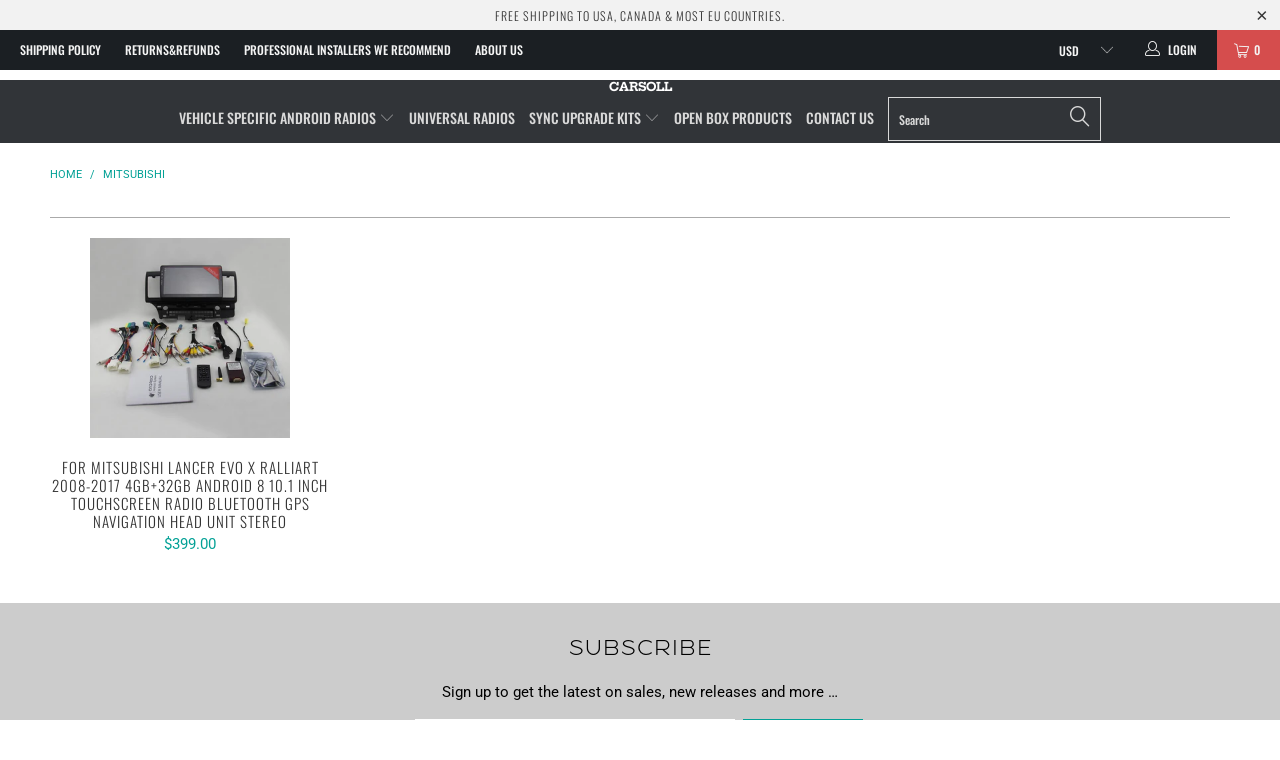

--- FILE ---
content_type: text/html; charset=utf-8
request_url: https://carsoll.com/collections/mitsubishi
body_size: 43933
content:


 <!DOCTYPE html>
<!--[if lt IE 7 ]><html class="ie ie6" lang="en"> <![endif]-->
<!--[if IE 7 ]><html class="ie ie7" lang="en"> <![endif]-->
<!--[if IE 8 ]><html class="ie ie8" lang="en"> <![endif]-->
<!--[if IE 9 ]><html class="ie ie9" lang="en"> <![endif]-->
<!--[if (gte IE 10)|!(IE)]><!--><html lang="en"> <!--<![endif]--> <head> <meta name="google-site-verification" content="I7EHGBKVMXGcTnvkTjxJLEsaZSEpIc1z0yu3k4jlwe8" /> <meta charset="utf-8"> <meta http-equiv="cleartype" content="on"> <meta name="robots" content="index,follow"> <!-- Custom Fonts --> <!-- Stylesheets for Turbo 3.1.0 --> <link href="//carsoll.com/cdn/shop/t/2/assets/styles.scss.css?v=128351878777189315451759333277" rel="stylesheet" type="text/css" media="all" /> <script>
      /*! lazysizes - v3.0.0 */
      !function(a,b){var c=b(a,a.document);a.lazySizes=c,"object"==typeof module&&module.exports&&(module.exports=c)}(window,function(a,b){"use strict";if(b.getElementsByClassName){var c,d=b.documentElement,e=a.Date,f=a.HTMLPictureElement,g="addEventListener",h="getAttribute",i=a[g],j=a.setTimeout,k=a.requestAnimationFrame||j,l=a.requestIdleCallback,m=/^picture$/i,n=["load","error","lazyincluded","_lazyloaded"],o={},p=Array.prototype.forEach,q=function(a,b){return o[b]||(o[b]=new RegExp("(\\s|^)"+b+"(\\s|$)")),o[b].test(a[h]("class")||"")&&o[b]},r=function(a,b){q(a,b)||a.setAttribute("class",(a[h]("class")||"").trim()+" "+b)},s=function(a,b){var c;(c=q(a,b))&&a.setAttribute("class",(a[h]("class")||"").replace(c," "))},t=function(a,b,c){var d=c?g:"removeEventListener";c&&t(a,b),n.forEach(function(c){a[d](c,b)})},u=function(a,c,d,e,f){var g=b.createEvent("CustomEvent");return g.initCustomEvent(c,!e,!f,d||{}),a.dispatchEvent(g),g},v=function(b,d){var e;!f&&(e=a.picturefill||c.pf)?e({reevaluate:!0,elements:[b]}):d&&d.src&&(b.src=d.src)},w=function(a,b){return(getComputedStyle(a,null)||{})[b]},x=function(a,b,d){for(d=d||a.offsetWidth;d<c.minSize&&b&&!a._lazysizesWidth;)d=b.offsetWidth,b=b.parentNode;return d},y=function(){var a,c,d=[],e=[],f=d,g=function(){var b=f;for(f=d.length?e:d,a=!0,c=!1;b.length;)b.shift()();a=!1},h=function(d,e){a&&!e?d.apply(this,arguments):(f.push(d),c||(c=!0,(b.hidden?j:k)(g)))};return h._lsFlush=g,h}(),z=function(a,b){return b?function(){y(a)}:function(){var b=this,c=arguments;y(function(){a.apply(b,c)})}},A=function(a){var b,c=0,d=125,f=666,g=f,h=function(){b=!1,c=e.now(),a()},i=l?function(){l(h,{timeout:g}),g!==f&&(g=f)}:z(function(){j(h)},!0);return function(a){var f;(a=a===!0)&&(g=44),b||(b=!0,f=d-(e.now()-c),0>f&&(f=0),a||9>f&&l?i():j(i,f))}},B=function(a){var b,c,d=99,f=function(){b=null,a()},g=function(){var a=e.now()-c;d>a?j(g,d-a):(l||f)(f)};return function(){c=e.now(),b||(b=j(g,d))}},C=function(){var f,k,l,n,o,x,C,E,F,G,H,I,J,K,L,M=/^img$/i,N=/^iframe$/i,O="onscroll"in a&&!/glebot/.test(navigator.userAgent),P=0,Q=0,R=0,S=-1,T=function(a){R--,a&&a.target&&t(a.target,T),(!a||0>R||!a.target)&&(R=0)},U=function(a,c){var e,f=a,g="hidden"==w(b.body,"visibility")||"hidden"!=w(a,"visibility");for(F-=c,I+=c,G-=c,H+=c;g&&(f=f.offsetParent)&&f!=b.body&&f!=d;)g=(w(f,"opacity")||1)>0,g&&"visible"!=w(f,"overflow")&&(e=f.getBoundingClientRect(),g=H>e.left&&G<e.right&&I>e.top-1&&F<e.bottom+1);return g},V=function(){var a,e,g,i,j,m,n,p,q;if((o=c.loadMode)&&8>R&&(a=f.length)){e=0,S++,null==K&&("expand"in c||(c.expand=d.clientHeight>500&&d.clientWidth>500?500:370),J=c.expand,K=J*c.expFactor),K>Q&&1>R&&S>2&&o>2&&!b.hidden?(Q=K,S=0):Q=o>1&&S>1&&6>R?J:P;for(;a>e;e++)if(f[e]&&!f[e]._lazyRace)if(O)if((p=f[e][h]("data-expand"))&&(m=1*p)||(m=Q),q!==m&&(C=innerWidth+m*L,E=innerHeight+m,n=-1*m,q=m),g=f[e].getBoundingClientRect(),(I=g.bottom)>=n&&(F=g.top)<=E&&(H=g.right)>=n*L&&(G=g.left)<=C&&(I||H||G||F)&&(l&&3>R&&!p&&(3>o||4>S)||U(f[e],m))){if(ba(f[e]),j=!0,R>9)break}else!j&&l&&!i&&4>R&&4>S&&o>2&&(k[0]||c.preloadAfterLoad)&&(k[0]||!p&&(I||H||G||F||"auto"!=f[e][h](c.sizesAttr)))&&(i=k[0]||f[e]);else ba(f[e]);i&&!j&&ba(i)}},W=A(V),X=function(a){r(a.target,c.loadedClass),s(a.target,c.loadingClass),t(a.target,Z)},Y=z(X),Z=function(a){Y({target:a.target})},$=function(a,b){try{a.contentWindow.location.replace(b)}catch(c){a.src=b}},_=function(a){var b,d,e=a[h](c.srcsetAttr);(b=c.customMedia[a[h]("data-media")||a[h]("media")])&&a.setAttribute("media",b),e&&a.setAttribute("srcset",e),b&&(d=a.parentNode,d.insertBefore(a.cloneNode(),a),d.removeChild(a))},aa=z(function(a,b,d,e,f){var g,i,k,l,o,q;(o=u(a,"lazybeforeunveil",b)).defaultPrevented||(e&&(d?r(a,c.autosizesClass):a.setAttribute("sizes",e)),i=a[h](c.srcsetAttr),g=a[h](c.srcAttr),f&&(k=a.parentNode,l=k&&m.test(k.nodeName||"")),q=b.firesLoad||"src"in a&&(i||g||l),o={target:a},q&&(t(a,T,!0),clearTimeout(n),n=j(T,2500),r(a,c.loadingClass),t(a,Z,!0)),l&&p.call(k.getElementsByTagName("source"),_),i?a.setAttribute("srcset",i):g&&!l&&(N.test(a.nodeName)?$(a,g):a.src=g),(i||l)&&v(a,{src:g})),a._lazyRace&&delete a._lazyRace,s(a,c.lazyClass),y(function(){(!q||a.complete&&a.naturalWidth>1)&&(q?T(o):R--,X(o))},!0)}),ba=function(a){var b,d=M.test(a.nodeName),e=d&&(a[h](c.sizesAttr)||a[h]("sizes")),f="auto"==e;(!f&&l||!d||!a.src&&!a.srcset||a.complete||q(a,c.errorClass))&&(b=u(a,"lazyunveilread").detail,f&&D.updateElem(a,!0,a.offsetWidth),a._lazyRace=!0,R++,aa(a,b,f,e,d))},ca=function(){if(!l){if(e.now()-x<999)return void j(ca,999);var a=B(function(){c.loadMode=3,W()});l=!0,c.loadMode=3,W(),i("scroll",function(){3==c.loadMode&&(c.loadMode=2),a()},!0)}};return{_:function(){x=e.now(),f=b.getElementsByClassName(c.lazyClass),k=b.getElementsByClassName(c.lazyClass+" "+c.preloadClass),L=c.hFac,i("scroll",W,!0),i("resize",W,!0),a.MutationObserver?new MutationObserver(W).observe(d,{childList:!0,subtree:!0,attributes:!0}):(d[g]("DOMNodeInserted",W,!0),d[g]("DOMAttrModified",W,!0),setInterval(W,999)),i("hashchange",W,!0),["focus","mouseover","click","load","transitionend","animationend","webkitAnimationEnd"].forEach(function(a){b[g](a,W,!0)}),/d$|^c/.test(b.readyState)?ca():(i("load",ca),b[g]("DOMContentLoaded",W),j(ca,2e4)),f.length?(V(),y._lsFlush()):W()},checkElems:W,unveil:ba}}(),D=function(){var a,d=z(function(a,b,c,d){var e,f,g;if(a._lazysizesWidth=d,d+="px",a.setAttribute("sizes",d),m.test(b.nodeName||""))for(e=b.getElementsByTagName("source"),f=0,g=e.length;g>f;f++)e[f].setAttribute("sizes",d);c.detail.dataAttr||v(a,c.detail)}),e=function(a,b,c){var e,f=a.parentNode;f&&(c=x(a,f,c),e=u(a,"lazybeforesizes",{width:c,dataAttr:!!b}),e.defaultPrevented||(c=e.detail.width,c&&c!==a._lazysizesWidth&&d(a,f,e,c)))},f=function(){var b,c=a.length;if(c)for(b=0;c>b;b++)e(a[b])},g=B(f);return{_:function(){a=b.getElementsByClassName(c.autosizesClass),i("resize",g)},checkElems:g,updateElem:e}}(),E=function(){E.i||(E.i=!0,D._(),C._())};return function(){var b,d={lazyClass:"lazyload",loadedClass:"lazyloaded",loadingClass:"lazyloading",preloadClass:"lazypreload",errorClass:"lazyerror",autosizesClass:"lazyautosizes",srcAttr:"data-src",srcsetAttr:"data-srcset",sizesAttr:"data-sizes",minSize:40,customMedia:{},init:!0,expFactor:1.5,hFac:.8,loadMode:2};c=a.lazySizesConfig||a.lazysizesConfig||{};for(b in d)b in c||(c[b]=d[b]);a.lazySizesConfig=c,j(function(){c.init&&E()})}(),{cfg:c,autoSizer:D,loader:C,init:E,uP:v,aC:r,rC:s,hC:q,fire:u,gW:x,rAF:y}}});</script> <title>Mitsubishi - CARSOLL</title>

    

    

<meta name="author" content="CARSOLL">
<meta property="og:url" content="https://carsoll.com/collections/mitsubishi">
<meta property="og:site_name" content="CARSOLL"> <meta property="og:type" content="product.group"> <meta property="og:title" content="Mitsubishi"> <meta property="og:image" content="http://carsoll.com/cdn/shop/files/Lancer_X_radio_evo_600x.jpg?v=1714812118"> <meta property="og:image:secure_url" content="https://carsoll.com/cdn/shop/files/Lancer_X_radio_evo_600x.jpg?v=1714812118"> <meta name="twitter:site" content="@#">

<meta name="twitter:card" content="summary"> <!-- Mobile Specific Metas --> <meta name="HandheldFriendly" content="True"> <meta name="MobileOptimized" content="320"> <meta name="viewport" content="width=device-width,initial-scale=1"> <meta name="theme-color" content="#ffffff"> <link rel="shortcut icon" type="image/x-icon" href="//carsoll.com/cdn/shop/files/Logo1jpg_32x32.jpg?v=1714814110"> <link rel="canonical" href="https://carsoll.com/collections/mitsubishi" /> <script>window.performance && window.performance.mark && window.performance.mark('shopify.content_for_header.start');</script><meta id="shopify-digital-wallet" name="shopify-digital-wallet" content="/67666051285/digital_wallets/dialog">
<link rel="alternate" type="application/atom+xml" title="Feed" href="/collections/mitsubishi.atom" />
<link rel="alternate" type="application/json+oembed" href="https://carsoll.com/collections/mitsubishi.oembed">
<script async="async" src="/checkouts/internal/preloads.js?locale=en-AE"></script>
<script id="shopify-features" type="application/json">{"accessToken":"66b0aaec570b2192018e9dcf6b1d17d6","betas":["rich-media-storefront-analytics"],"domain":"carsoll.com","predictiveSearch":true,"shopId":67666051285,"locale":"en"}</script>
<script>var Shopify = Shopify || {};
Shopify.shop = "ad414e-4.myshopify.com";
Shopify.locale = "en";
Shopify.currency = {"active":"USD","rate":"1.0"};
Shopify.country = "AE";
Shopify.theme = {"name":"Turbo MAIN theme","id":141170016469,"schema_name":"Turbo","schema_version":"3.1.0","theme_store_id":null,"role":"main"};
Shopify.theme.handle = "null";
Shopify.theme.style = {"id":null,"handle":null};
Shopify.cdnHost = "carsoll.com/cdn";
Shopify.routes = Shopify.routes || {};
Shopify.routes.root = "/";</script>
<script type="module">!function(o){(o.Shopify=o.Shopify||{}).modules=!0}(window);</script>
<script>!function(o){function n(){var o=[];function n(){o.push(Array.prototype.slice.apply(arguments))}return n.q=o,n}var t=o.Shopify=o.Shopify||{};t.loadFeatures=n(),t.autoloadFeatures=n()}(window);</script>
<script id="shop-js-analytics" type="application/json">{"pageType":"collection"}</script>
<script defer="defer" async type="module" src="//carsoll.com/cdn/shopifycloud/shop-js/modules/v2/client.init-shop-cart-sync_BApSsMSl.en.esm.js"></script>
<script defer="defer" async type="module" src="//carsoll.com/cdn/shopifycloud/shop-js/modules/v2/chunk.common_CBoos6YZ.esm.js"></script>
<script type="module">
  await import("//carsoll.com/cdn/shopifycloud/shop-js/modules/v2/client.init-shop-cart-sync_BApSsMSl.en.esm.js");
await import("//carsoll.com/cdn/shopifycloud/shop-js/modules/v2/chunk.common_CBoos6YZ.esm.js");

  window.Shopify.SignInWithShop?.initShopCartSync?.({"fedCMEnabled":true,"windoidEnabled":true});

</script>
<script>(function() {
  var isLoaded = false;
  function asyncLoad() {
    if (isLoaded) return;
    isLoaded = true;
    var urls = ["https:\/\/cdncozyantitheft.addons.business\/js\/script_tags\/ad414e-4\/tuGHNYwPzOa3HlbR2l066LXum99yV2Bd.js?shop=ad414e-4.myshopify.com","https:\/\/cdn.shopify.com\/s\/files\/1\/0683\/1371\/0892\/files\/superlemon-prod-June-9.js?v=1686574524\u0026shop=ad414e-4.myshopify.com"];
    for (var i = 0; i <urls.length; i++) {
      var s = document.createElement('script');
      s.type = 'text/javascript';
      s.async = true;
      s.src = urls[i];
      var x = document.getElementsByTagName('script')[0];
      x.parentNode.insertBefore(s, x);
    }
  };
  if(window.attachEvent) {
    window.attachEvent('onload', asyncLoad);
  } else {
    window.addEventListener('load', asyncLoad, false);
  }
})();</script>
<script id="__st">var __st={"a":67666051285,"offset":14400,"reqid":"f92b7fda-c2f4-4d05-b15a-e0d6cd198743-1768872932","pageurl":"carsoll.com\/collections\/mitsubishi","u":"4c23806af0da","p":"collection","rtyp":"collection","rid":441017499861};</script>
<script>window.ShopifyPaypalV4VisibilityTracking = true;</script>
<script id="captcha-bootstrap">!function(){'use strict';const t='contact',e='account',n='new_comment',o=[[t,t],['blogs',n],['comments',n],[t,'customer']],c=[[e,'customer_login'],[e,'guest_login'],[e,'recover_customer_password'],[e,'create_customer']],r=t=>t.map((([t,e])=>`form[action*='/${t}']:not([data-nocaptcha='true']) input[name='form_type'][value='${e}']`)).join(','),a=t=>()=>t?[...document.querySelectorAll(t)].map((t=>t.form)):[];function s(){const t=[...o],e=r(t);return a(e)}const i='password',u='form_key',d=['recaptcha-v3-token','g-recaptcha-response','h-captcha-response',i],f=()=>{try{return window.sessionStorage}catch{return}},m='__shopify_v',_=t=>t.elements[u];function p(t,e,n=!1){try{const o=window.sessionStorage,c=JSON.parse(o.getItem(e)),{data:r}=function(t){const{data:e,action:n}=t;return t[m]||n?{data:e,action:n}:{data:t,action:n}}(c);for(const[e,n]of Object.entries(r))t.elements[e]&&(t.elements[e].value=n);n&&o.removeItem(e)}catch(o){console.error('form repopulation failed',{error:o})}}const l='form_type',E='cptcha';function T(t){t.dataset[E]=!0}const w=window,h=w.document,L='Shopify',v='ce_forms',y='captcha';let A=!1;((t,e)=>{const n=(g='f06e6c50-85a8-45c8-87d0-21a2b65856fe',I='https://cdn.shopify.com/shopifycloud/storefront-forms-hcaptcha/ce_storefront_forms_captcha_hcaptcha.v1.5.2.iife.js',D={infoText:'Protected by hCaptcha',privacyText:'Privacy',termsText:'Terms'},(t,e,n)=>{const o=w[L][v],c=o.bindForm;if(c)return c(t,g,e,D).then(n);var r;o.q.push([[t,g,e,D],n]),r=I,A||(h.body.append(Object.assign(h.createElement('script'),{id:'captcha-provider',async:!0,src:r})),A=!0)});var g,I,D;w[L]=w[L]||{},w[L][v]=w[L][v]||{},w[L][v].q=[],w[L][y]=w[L][y]||{},w[L][y].protect=function(t,e){n(t,void 0,e),T(t)},Object.freeze(w[L][y]),function(t,e,n,w,h,L){const[v,y,A,g]=function(t,e,n){const i=e?o:[],u=t?c:[],d=[...i,...u],f=r(d),m=r(i),_=r(d.filter((([t,e])=>n.includes(e))));return[a(f),a(m),a(_),s()]}(w,h,L),I=t=>{const e=t.target;return e instanceof HTMLFormElement?e:e&&e.form},D=t=>v().includes(t);t.addEventListener('submit',(t=>{const e=I(t);if(!e)return;const n=D(e)&&!e.dataset.hcaptchaBound&&!e.dataset.recaptchaBound,o=_(e),c=g().includes(e)&&(!o||!o.value);(n||c)&&t.preventDefault(),c&&!n&&(function(t){try{if(!f())return;!function(t){const e=f();if(!e)return;const n=_(t);if(!n)return;const o=n.value;o&&e.removeItem(o)}(t);const e=Array.from(Array(32),(()=>Math.random().toString(36)[2])).join('');!function(t,e){_(t)||t.append(Object.assign(document.createElement('input'),{type:'hidden',name:u})),t.elements[u].value=e}(t,e),function(t,e){const n=f();if(!n)return;const o=[...t.querySelectorAll(`input[type='${i}']`)].map((({name:t})=>t)),c=[...d,...o],r={};for(const[a,s]of new FormData(t).entries())c.includes(a)||(r[a]=s);n.setItem(e,JSON.stringify({[m]:1,action:t.action,data:r}))}(t,e)}catch(e){console.error('failed to persist form',e)}}(e),e.submit())}));const S=(t,e)=>{t&&!t.dataset[E]&&(n(t,e.some((e=>e===t))),T(t))};for(const o of['focusin','change'])t.addEventListener(o,(t=>{const e=I(t);D(e)&&S(e,y())}));const B=e.get('form_key'),M=e.get(l),P=B&&M;t.addEventListener('DOMContentLoaded',(()=>{const t=y();if(P)for(const e of t)e.elements[l].value===M&&p(e,B);[...new Set([...A(),...v().filter((t=>'true'===t.dataset.shopifyCaptcha))])].forEach((e=>S(e,t)))}))}(h,new URLSearchParams(w.location.search),n,t,e,['guest_login'])})(!0,!0)}();</script>
<script integrity="sha256-4kQ18oKyAcykRKYeNunJcIwy7WH5gtpwJnB7kiuLZ1E=" data-source-attribution="shopify.loadfeatures" defer="defer" src="//carsoll.com/cdn/shopifycloud/storefront/assets/storefront/load_feature-a0a9edcb.js" crossorigin="anonymous"></script>
<script data-source-attribution="shopify.dynamic_checkout.dynamic.init">var Shopify=Shopify||{};Shopify.PaymentButton=Shopify.PaymentButton||{isStorefrontPortableWallets:!0,init:function(){window.Shopify.PaymentButton.init=function(){};var t=document.createElement("script");t.src="https://carsoll.com/cdn/shopifycloud/portable-wallets/latest/portable-wallets.en.js",t.type="module",document.head.appendChild(t)}};
</script>
<script data-source-attribution="shopify.dynamic_checkout.buyer_consent">
  function portableWalletsHideBuyerConsent(e){var t=document.getElementById("shopify-buyer-consent"),n=document.getElementById("shopify-subscription-policy-button");t&&n&&(t.classList.add("hidden"),t.setAttribute("aria-hidden","true"),n.removeEventListener("click",e))}function portableWalletsShowBuyerConsent(e){var t=document.getElementById("shopify-buyer-consent"),n=document.getElementById("shopify-subscription-policy-button");t&&n&&(t.classList.remove("hidden"),t.removeAttribute("aria-hidden"),n.addEventListener("click",e))}window.Shopify?.PaymentButton&&(window.Shopify.PaymentButton.hideBuyerConsent=portableWalletsHideBuyerConsent,window.Shopify.PaymentButton.showBuyerConsent=portableWalletsShowBuyerConsent);
</script>
<script data-source-attribution="shopify.dynamic_checkout.cart.bootstrap">document.addEventListener("DOMContentLoaded",(function(){function t(){return document.querySelector("shopify-accelerated-checkout-cart, shopify-accelerated-checkout")}if(t())Shopify.PaymentButton.init();else{new MutationObserver((function(e,n){t()&&(Shopify.PaymentButton.init(),n.disconnect())})).observe(document.body,{childList:!0,subtree:!0})}}));
</script>
<script id='scb4127' type='text/javascript' async='' src='https://carsoll.com/cdn/shopifycloud/privacy-banner/storefront-banner.js'></script>
<script>window.performance && window.performance.mark && window.performance.mark('shopify.content_for_header.end');</script> <script type="text/javascript" src="https://cdn.photolock.io/lock.js?shop=ad414e-4.myshopify.com" async defer></script> <!-- QIKIFY NAVIGATOR START --> <script id="qikify-navigator"> 'use strict'; var shopifyCurrencyFormat = "${{amount}}"; var shopifyLinkLists = [{ id: "main-menu", title: "Main menu", items: ["/","/collections/all","/pages/contact",], },{ id: "footer", title: "Footer menu", items: ["/search",], },{ id: "contact", title: "Contact", items: ["/pages/contact-us",], },{ id: "current-top-left-menu", title: "Current top Left menu", items: ["/collections/all-android-radios","/collections/universal","/collections/sync-upgrade-kits",], },{ id: "500637630677-child-bfda109b3e0f224ed69a5b1f06c40bc8-legacy-vehicle-specific-android-radios", title: "VEHICLE SPECIFIC ANDROID RADIOS", items: ["/collections/for-bmw","/collections/cadillac","/collections/chevrolet","/collections/dodge","/collections/ford","/collections/gmc","/collections/honda","/collections/hyundai","/collections/infiniti","/collections/jeep","/collections/land-rover","/collections/lexus","/collections/mercedes","/collections/mitsubishi","/collections/toyota",], },{ id: "500637663445-child-57e17152a9d96834c14288fbbc5d13e8-legacy-bmw", title: "BMW", items: ["/collections/bmw-1-series","/collections/bmw-3-series","/collections/bmw-4-series","/collections/bmw-5-series","/collections/bmw-x3","/collections/bmw-x4","/collections/bmw-x5-1","/collections/bmw-x6",], },{ id: "500637958357-child-bdaad0d5620f8414e0c1f4348fb416cf-legacy-cadillac", title: "CADILLAC", items: ["/collections/cadillac-escalade",], },{ id: "500638023893-child-aa2b044bb1f3f2a914de7f700429c872-legacy-chevrolet", title: "CHEVROLET", items: ["/collections/colorado","/collections/cruze","/collections/silverado",], },{ id: "500638154965-child-2c54fef359c5a837b385102039bcfbff-legacy-dodge", title: "DODGE", items: ["/collections/dodge-ram",], },{ id: "500638220501-child-0445de7677fc9a25cbc3892d222d9cf9-legacy-gmc", title: "GMC", items: ["/collections/canyon","/collections/sierra",], },{ id: "500638318805-child-1cf6c0cbf350ff20d1cb57dd6726f46d-legacy-honda", title: "HONDA", items: ["/collections/accord","/collections/honda-civic","/collections/honda-crv",], },{ id: "500638449877-child-ed8f7aa247ed8ede6c89af03da0793a2-legacy-hyundai", title: "HYUNDAI", items: ["/collections/hyundai-ix35",], },{ id: "500638515413-child-9d7cbd798050161291c185a6bff13020-legacy-infiniti", title: "INFINITI", items: ["/collections/qx70-fx50-fx35-fx37","/products/copy-of-2015-2018-ford-f-150-250-350-12-1-tesla-style-android-gps-navi-in-dash-unit-for-bluetooth-wi-fi",], },{ id: "500638613717-child-d08b390c9030e945856f8967590a26d1-legacy-jeep", title: "JEEP", items: ["/collections/grand-cherokee","/collections/jeep-wrangler-iii-jk","/collections/jeep-wrangler-iv-jl","/collections/renegade",], },{ id: "500638777557-child-95017970dcdaf20cb6ae00d14c7c3b31-legacy-land-rover", title: "LAND ROVER", items: ["/collections/range-rover-l405","/collections/range-rover-l538","/collections/range-rover-l494",], },{ id: "500638908629-child-b4ce0e2b192c01b5fd00e918b2e87d86-legacy-lexus", title: "LEXUS", items: ["/collections/gs","/collections/gx","/collections/is250-units","/collections/lexus-lx470","/collections/lexus-nx","/collections/lexus-rc",], },{ id: "500639138005-child-d2a92b59c285c2e42e19d4e158c2ee17-legacy-mercedes-benz", title: "MERCEDES BENZ", items: ["/collections/mercedes-a-class","/collections/mercedes-b-class","/collections/mercedes-c-class","/collections/mercedes-e-class","/collections/mercedes-g-class","/collections/mercedes-cla-class","/collections/mercedes-cls-class","/collections/mercedes-gla-class","/collections/mercedes-glc-class","/collections/mercedes-glk-class","/collections/mercedes-ml-gle-class","/collections/mercedes-gl-gls-class",], },{ id: "500639563989-child-083758fd641ed666d48211d52d48f0cc-legacy-mitsubishi", title: "MITSUBISHI", items: ["/collections/lancer-x",], },{ id: "500639629525-child-4c32aa265c7bc533d76439ec96b44e1f-legacy-toyota", title: "TOYOTA", items: ["/collections/corolla","/collections/hilux","/collections/land-cruiser","/collections/land-cruiser-prado","/collections/rav4","/collections/toyota-tundra",], },{ id: "500639891669-child-81f38b9dc845a70c7934766d046264ab-legacy-sync-upgrade-kits", title: "SYNC UPGRADE KITS", items: ["/collections/ford-sync-2-to-sync-3-upgrade-kit","/collections/lincoln-sync-2-to-sync-3-upgrade-kit",], },{ id: "policy", title: "policy", items: ["/policies/shipping-policy","/policies/privacy-policy","/policies/refund-policy","/policies/terms-of-service",], },{ id: "shipping-returns", title: "Shipping returns", items: ["/pages/shipping","/pages/return-policy","/pages/closeby-store-locator","/pages/about-us",], },{ id: "top-right-menu", title: "TOP RIGHT MENU", items: ["/collections/open-box","/pages/contact-us",], },{ id: "509026107605-child-c3c043ba0d7e31530ec99a315842583f-legacy-ford", title: "FORD", items: ["/collections/f-150-250-350-2015-2018","/collections/mustang",], },{ id: "customer-account-main-menu", title: "Customer account main menu", items: ["/","https://shopify.com/67666051285/account/orders?locale=en&region_country=AE",], },]; window.shopifyLinkLists = shopifyLinkLists; window.shopifyCurrencyFormat = shopifyCurrencyFormat;</script> <!-- QIKIFY NAVIGATOR END --> <script src="//carsoll.com/cdn/shop/t/2/assets/qikify-smartmenu-data.js?v=178016800098015638191714814450" type="text/javascript"></script> <script type="text/javascript" src="//carsoll.com/cdn/shop/t/2/assets/qikify-smartmenu-v3.min.js?shop=ad414e-4.myshopify.com&v=34762409034510416351714814451" defer="defer"></script>
      
<!-- Start of Judge.me Core -->
<link rel="dns-prefetch" href="https://cdn.judge.me/">
<script data-cfasync='false' class='jdgm-settings-script'>window.jdgmSettings={"pagination":5,"disable_web_reviews":false,"badge_no_review_text":"No reviews","badge_n_reviews_text":"{{ n }} review/reviews","hide_badge_preview_if_no_reviews":true,"badge_hide_text":false,"enforce_center_preview_badge":false,"widget_title":"Customer Reviews","widget_open_form_text":"Write a review","widget_close_form_text":"Cancel review","widget_refresh_page_text":"Refresh page","widget_summary_text":"Based on {{ number_of_reviews }} review/reviews","widget_no_review_text":"Be the first to write a review","widget_name_field_text":"Display name","widget_verified_name_field_text":"Verified Name (public)","widget_name_placeholder_text":"Display name","widget_required_field_error_text":"This field is required.","widget_email_field_text":"Email address","widget_verified_email_field_text":"Verified Email (private, can not be edited)","widget_email_placeholder_text":"Your email address","widget_email_field_error_text":"Please enter a valid email address.","widget_rating_field_text":"Rating","widget_review_title_field_text":"Review Title","widget_review_title_placeholder_text":"Give your review a title","widget_review_body_field_text":"Review content","widget_review_body_placeholder_text":"Start writing here...","widget_pictures_field_text":"Picture/Video (optional)","widget_submit_review_text":"Submit Review","widget_submit_verified_review_text":"Submit Verified Review","widget_submit_success_msg_with_auto_publish":"Thank you! Please refresh the page in a few moments to see your review. You can remove or edit your review by logging into \u003ca href='https://judge.me/login' target='_blank' rel='nofollow noopener'\u003eJudge.me\u003c/a\u003e","widget_submit_success_msg_no_auto_publish":"Thank you! Your review will be published as soon as it is approved by the shop admin. You can remove or edit your review by logging into \u003ca href='https://judge.me/login' target='_blank' rel='nofollow noopener'\u003eJudge.me\u003c/a\u003e","widget_show_default_reviews_out_of_total_text":"Showing {{ n_reviews_shown }} out of {{ n_reviews }} reviews.","widget_show_all_link_text":"Show all","widget_show_less_link_text":"Show less","widget_author_said_text":"{{ reviewer_name }} said:","widget_days_text":"{{ n }} days ago","widget_weeks_text":"{{ n }} week/weeks ago","widget_months_text":"{{ n }} month/months ago","widget_years_text":"{{ n }} year/years ago","widget_yesterday_text":"Yesterday","widget_today_text":"Today","widget_replied_text":"\u003e\u003e {{ shop_name }} replied:","widget_read_more_text":"Read more","widget_reviewer_name_as_initial":"","widget_rating_filter_color":"#fbcd0a","widget_rating_filter_see_all_text":"See all reviews","widget_sorting_most_recent_text":"Most Recent","widget_sorting_highest_rating_text":"Highest Rating","widget_sorting_lowest_rating_text":"Lowest Rating","widget_sorting_with_pictures_text":"Only Pictures","widget_sorting_most_helpful_text":"Most Helpful","widget_open_question_form_text":"Ask a question","widget_reviews_subtab_text":"Reviews","widget_questions_subtab_text":"Questions","widget_question_label_text":"Question","widget_answer_label_text":"Answer","widget_question_placeholder_text":"Write your question here","widget_submit_question_text":"Submit Question","widget_question_submit_success_text":"Thank you for your question! We will notify you once it gets answered.","verified_badge_text":"Verified","verified_badge_bg_color":"","verified_badge_text_color":"","verified_badge_placement":"left-of-reviewer-name","widget_review_max_height":"","widget_hide_border":false,"widget_social_share":false,"widget_thumb":false,"widget_review_location_show":false,"widget_location_format":"","all_reviews_include_out_of_store_products":true,"all_reviews_out_of_store_text":"(out of store)","all_reviews_pagination":100,"all_reviews_product_name_prefix_text":"about","enable_review_pictures":true,"enable_question_anwser":false,"widget_theme":"default","review_date_format":"mm/dd/yyyy","default_sort_method":"most-recent","widget_product_reviews_subtab_text":"Product Reviews","widget_shop_reviews_subtab_text":"Shop Reviews","widget_other_products_reviews_text":"Reviews for other products","widget_store_reviews_subtab_text":"Store reviews","widget_no_store_reviews_text":"This store hasn't received any reviews yet","widget_web_restriction_product_reviews_text":"This product hasn't received any reviews yet","widget_no_items_text":"No items found","widget_show_more_text":"Show more","widget_write_a_store_review_text":"Write a Store Review","widget_other_languages_heading":"Reviews in Other Languages","widget_translate_review_text":"Translate review to {{ language }}","widget_translating_review_text":"Translating...","widget_show_original_translation_text":"Show original ({{ language }})","widget_translate_review_failed_text":"Review couldn't be translated.","widget_translate_review_retry_text":"Retry","widget_translate_review_try_again_later_text":"Try again later","show_product_url_for_grouped_product":false,"widget_sorting_pictures_first_text":"Pictures First","show_pictures_on_all_rev_page_mobile":false,"show_pictures_on_all_rev_page_desktop":false,"floating_tab_hide_mobile_install_preference":false,"floating_tab_button_name":"★ Reviews","floating_tab_title":"Let customers speak for us","floating_tab_button_color":"","floating_tab_button_background_color":"","floating_tab_url":"","floating_tab_url_enabled":false,"floating_tab_tab_style":"text","all_reviews_text_badge_text":"Customers rate us {{ shop.metafields.judgeme.all_reviews_rating | round: 1 }}/5 based on {{ shop.metafields.judgeme.all_reviews_count }} reviews.","all_reviews_text_badge_text_branded_style":"{{ shop.metafields.judgeme.all_reviews_rating | round: 1 }} out of 5 stars based on {{ shop.metafields.judgeme.all_reviews_count }} reviews","is_all_reviews_text_badge_a_link":false,"show_stars_for_all_reviews_text_badge":false,"all_reviews_text_badge_url":"","all_reviews_text_style":"branded","all_reviews_text_color_style":"judgeme_brand_color","all_reviews_text_color":"#108474","all_reviews_text_show_jm_brand":true,"featured_carousel_show_header":true,"featured_carousel_title":"Let customers speak for us","testimonials_carousel_title":"Customers are saying","videos_carousel_title":"Real customer stories","cards_carousel_title":"Customers are saying","featured_carousel_count_text":"from {{ n }} reviews","featured_carousel_add_link_to_all_reviews_page":false,"featured_carousel_url":"","featured_carousel_show_images":true,"featured_carousel_autoslide_interval":5,"featured_carousel_arrows_on_the_sides":false,"featured_carousel_height":250,"featured_carousel_width":80,"featured_carousel_image_size":0,"featured_carousel_image_height":250,"featured_carousel_arrow_color":"#eeeeee","verified_count_badge_style":"branded","verified_count_badge_orientation":"horizontal","verified_count_badge_color_style":"judgeme_brand_color","verified_count_badge_color":"#108474","is_verified_count_badge_a_link":false,"verified_count_badge_url":"","verified_count_badge_show_jm_brand":true,"widget_rating_preset_default":5,"widget_first_sub_tab":"product-reviews","widget_show_histogram":true,"widget_histogram_use_custom_color":false,"widget_pagination_use_custom_color":false,"widget_star_use_custom_color":false,"widget_verified_badge_use_custom_color":false,"widget_write_review_use_custom_color":false,"picture_reminder_submit_button":"Upload Pictures","enable_review_videos":false,"mute_video_by_default":false,"widget_sorting_videos_first_text":"Videos First","widget_review_pending_text":"Pending","featured_carousel_items_for_large_screen":3,"social_share_options_order":"Facebook,Twitter","remove_microdata_snippet":false,"disable_json_ld":false,"enable_json_ld_products":false,"preview_badge_show_question_text":false,"preview_badge_no_question_text":"No questions","preview_badge_n_question_text":"{{ number_of_questions }} question/questions","qa_badge_show_icon":false,"qa_badge_position":"same-row","remove_judgeme_branding":false,"widget_add_search_bar":false,"widget_search_bar_placeholder":"Search","widget_sorting_verified_only_text":"Verified only","featured_carousel_theme":"aligned","featured_carousel_show_rating":true,"featured_carousel_show_title":true,"featured_carousel_show_body":true,"featured_carousel_show_date":false,"featured_carousel_show_reviewer":true,"featured_carousel_show_product":false,"featured_carousel_header_background_color":"#108474","featured_carousel_header_text_color":"#ffffff","featured_carousel_name_product_separator":"reviewed","featured_carousel_full_star_background":"#108474","featured_carousel_empty_star_background":"#dadada","featured_carousel_vertical_theme_background":"#f9fafb","featured_carousel_verified_badge_enable":true,"featured_carousel_verified_badge_color":"#108474","featured_carousel_border_style":"round","featured_carousel_review_line_length_limit":3,"featured_carousel_more_reviews_button_text":"Read more reviews","featured_carousel_view_product_button_text":"View product","all_reviews_page_load_reviews_on":"scroll","all_reviews_page_load_more_text":"Load More Reviews","disable_fb_tab_reviews":false,"enable_ajax_cdn_cache":false,"widget_advanced_speed_features":5,"widget_public_name_text":"displayed publicly like","default_reviewer_name":"John Smith","default_reviewer_name_has_non_latin":true,"widget_reviewer_anonymous":"Anonymous","medals_widget_title":"Judge.me Review Medals","medals_widget_background_color":"#f9fafb","medals_widget_position":"footer_all_pages","medals_widget_border_color":"#f9fafb","medals_widget_verified_text_position":"left","medals_widget_use_monochromatic_version":false,"medals_widget_elements_color":"#108474","show_reviewer_avatar":true,"widget_invalid_yt_video_url_error_text":"Not a YouTube video URL","widget_max_length_field_error_text":"Please enter no more than {0} characters.","widget_show_country_flag":false,"widget_show_collected_via_shop_app":true,"widget_verified_by_shop_badge_style":"light","widget_verified_by_shop_text":"Verified by Shop","widget_show_photo_gallery":false,"widget_load_with_code_splitting":true,"widget_ugc_install_preference":false,"widget_ugc_title":"Made by us, Shared by you","widget_ugc_subtitle":"Tag us to see your picture featured in our page","widget_ugc_arrows_color":"#ffffff","widget_ugc_primary_button_text":"Buy Now","widget_ugc_primary_button_background_color":"#108474","widget_ugc_primary_button_text_color":"#ffffff","widget_ugc_primary_button_border_width":"0","widget_ugc_primary_button_border_style":"none","widget_ugc_primary_button_border_color":"#108474","widget_ugc_primary_button_border_radius":"25","widget_ugc_secondary_button_text":"Load More","widget_ugc_secondary_button_background_color":"#ffffff","widget_ugc_secondary_button_text_color":"#108474","widget_ugc_secondary_button_border_width":"2","widget_ugc_secondary_button_border_style":"solid","widget_ugc_secondary_button_border_color":"#108474","widget_ugc_secondary_button_border_radius":"25","widget_ugc_reviews_button_text":"View Reviews","widget_ugc_reviews_button_background_color":"#ffffff","widget_ugc_reviews_button_text_color":"#108474","widget_ugc_reviews_button_border_width":"2","widget_ugc_reviews_button_border_style":"solid","widget_ugc_reviews_button_border_color":"#108474","widget_ugc_reviews_button_border_radius":"25","widget_ugc_reviews_button_link_to":"judgeme-reviews-page","widget_ugc_show_post_date":true,"widget_ugc_max_width":"800","widget_rating_metafield_value_type":true,"widget_primary_color":"#108474","widget_enable_secondary_color":false,"widget_secondary_color":"#edf5f5","widget_summary_average_rating_text":"{{ average_rating }} out of 5","widget_media_grid_title":"Customer photos \u0026 videos","widget_media_grid_see_more_text":"See more","widget_round_style":false,"widget_show_product_medals":true,"widget_verified_by_judgeme_text":"Verified by Judge.me","widget_show_store_medals":true,"widget_verified_by_judgeme_text_in_store_medals":"Verified by Judge.me","widget_media_field_exceed_quantity_message":"Sorry, we can only accept {{ max_media }} for one review.","widget_media_field_exceed_limit_message":"{{ file_name }} is too large, please select a {{ media_type }} less than {{ size_limit }}MB.","widget_review_submitted_text":"Review Submitted!","widget_question_submitted_text":"Question Submitted!","widget_close_form_text_question":"Cancel","widget_write_your_answer_here_text":"Write your answer here","widget_enabled_branded_link":true,"widget_show_collected_by_judgeme":true,"widget_reviewer_name_color":"","widget_write_review_text_color":"","widget_write_review_bg_color":"","widget_collected_by_judgeme_text":"collected by Judge.me","widget_pagination_type":"standard","widget_load_more_text":"Load More","widget_load_more_color":"#108474","widget_full_review_text":"Full Review","widget_read_more_reviews_text":"Read More Reviews","widget_read_questions_text":"Read Questions","widget_questions_and_answers_text":"Questions \u0026 Answers","widget_verified_by_text":"Verified by","widget_verified_text":"Verified","widget_number_of_reviews_text":"{{ number_of_reviews }} reviews","widget_back_button_text":"Back","widget_next_button_text":"Next","widget_custom_forms_filter_button":"Filters","custom_forms_style":"horizontal","widget_show_review_information":false,"how_reviews_are_collected":"How reviews are collected?","widget_show_review_keywords":false,"widget_gdpr_statement":"How we use your data: We'll only contact you about the review you left, and only if necessary. By submitting your review, you agree to Judge.me's \u003ca href='https://judge.me/terms' target='_blank' rel='nofollow noopener'\u003eterms\u003c/a\u003e, \u003ca href='https://judge.me/privacy' target='_blank' rel='nofollow noopener'\u003eprivacy\u003c/a\u003e and \u003ca href='https://judge.me/content-policy' target='_blank' rel='nofollow noopener'\u003econtent\u003c/a\u003e policies.","widget_multilingual_sorting_enabled":false,"widget_translate_review_content_enabled":false,"widget_translate_review_content_method":"manual","popup_widget_review_selection":"automatically_with_pictures","popup_widget_round_border_style":true,"popup_widget_show_title":true,"popup_widget_show_body":true,"popup_widget_show_reviewer":false,"popup_widget_show_product":true,"popup_widget_show_pictures":true,"popup_widget_use_review_picture":true,"popup_widget_show_on_home_page":true,"popup_widget_show_on_product_page":true,"popup_widget_show_on_collection_page":true,"popup_widget_show_on_cart_page":true,"popup_widget_position":"bottom_left","popup_widget_first_review_delay":5,"popup_widget_duration":5,"popup_widget_interval":5,"popup_widget_review_count":5,"popup_widget_hide_on_mobile":true,"review_snippet_widget_round_border_style":true,"review_snippet_widget_card_color":"#FFFFFF","review_snippet_widget_slider_arrows_background_color":"#FFFFFF","review_snippet_widget_slider_arrows_color":"#000000","review_snippet_widget_star_color":"#108474","show_product_variant":false,"all_reviews_product_variant_label_text":"Variant: ","widget_show_verified_branding":true,"widget_ai_summary_title":"Customers say","widget_ai_summary_disclaimer":"AI-powered review summary based on recent customer reviews","widget_show_ai_summary":false,"widget_show_ai_summary_bg":false,"widget_show_review_title_input":true,"redirect_reviewers_invited_via_email":"review_widget","request_store_review_after_product_review":false,"request_review_other_products_in_order":false,"review_form_color_scheme":"default","review_form_corner_style":"square","review_form_star_color":{},"review_form_text_color":"#333333","review_form_background_color":"#ffffff","review_form_field_background_color":"#fafafa","review_form_button_color":{},"review_form_button_text_color":"#ffffff","review_form_modal_overlay_color":"#000000","review_content_screen_title_text":"How would you rate this product?","review_content_introduction_text":"We would love it if you would share a bit about your experience.","store_review_form_title_text":"How would you rate this store?","store_review_form_introduction_text":"We would love it if you would share a bit about your experience.","show_review_guidance_text":true,"one_star_review_guidance_text":"Poor","five_star_review_guidance_text":"Great","customer_information_screen_title_text":"About you","customer_information_introduction_text":"Please tell us more about you.","custom_questions_screen_title_text":"Your experience in more detail","custom_questions_introduction_text":"Here are a few questions to help us understand more about your experience.","review_submitted_screen_title_text":"Thanks for your review!","review_submitted_screen_thank_you_text":"We are processing it and it will appear on the store soon.","review_submitted_screen_email_verification_text":"Please confirm your email by clicking the link we just sent you. This helps us keep reviews authentic.","review_submitted_request_store_review_text":"Would you like to share your experience of shopping with us?","review_submitted_review_other_products_text":"Would you like to review these products?","store_review_screen_title_text":"Would you like to share your experience of shopping with us?","store_review_introduction_text":"We value your feedback and use it to improve. Please share any thoughts or suggestions you have.","reviewer_media_screen_title_picture_text":"Share a picture","reviewer_media_introduction_picture_text":"Upload a photo to support your review.","reviewer_media_screen_title_video_text":"Share a video","reviewer_media_introduction_video_text":"Upload a video to support your review.","reviewer_media_screen_title_picture_or_video_text":"Share a picture or video","reviewer_media_introduction_picture_or_video_text":"Upload a photo or video to support your review.","reviewer_media_youtube_url_text":"Paste your Youtube URL here","advanced_settings_next_step_button_text":"Next","advanced_settings_close_review_button_text":"Close","modal_write_review_flow":false,"write_review_flow_required_text":"Required","write_review_flow_privacy_message_text":"We respect your privacy.","write_review_flow_anonymous_text":"Post review as anonymous","write_review_flow_visibility_text":"This won't be visible to other customers.","write_review_flow_multiple_selection_help_text":"Select as many as you like","write_review_flow_single_selection_help_text":"Select one option","write_review_flow_required_field_error_text":"This field is required","write_review_flow_invalid_email_error_text":"Please enter a valid email address","write_review_flow_max_length_error_text":"Max. {{ max_length }} characters.","write_review_flow_media_upload_text":"\u003cb\u003eClick to upload\u003c/b\u003e or drag and drop","write_review_flow_gdpr_statement":"We'll only contact you about your review if necessary. By submitting your review, you agree to our \u003ca href='https://judge.me/terms' target='_blank' rel='nofollow noopener'\u003eterms and conditions\u003c/a\u003e and \u003ca href='https://judge.me/privacy' target='_blank' rel='nofollow noopener'\u003eprivacy policy\u003c/a\u003e.","rating_only_reviews_enabled":false,"show_negative_reviews_help_screen":false,"new_review_flow_help_screen_rating_threshold":3,"negative_review_resolution_screen_title_text":"Tell us more","negative_review_resolution_text":"Your experience matters to us. If there were issues with your purchase, we're here to help. Feel free to reach out to us, we'd love the opportunity to make things right.","negative_review_resolution_button_text":"Contact us","negative_review_resolution_proceed_with_review_text":"Leave a review","negative_review_resolution_subject":"Issue with purchase from {{ shop_name }}.{{ order_name }}","preview_badge_collection_page_install_status":false,"widget_review_custom_css":"","preview_badge_custom_css":"","preview_badge_stars_count":"5-stars","featured_carousel_custom_css":"","floating_tab_custom_css":"","all_reviews_widget_custom_css":"","medals_widget_custom_css":"","verified_badge_custom_css":"","all_reviews_text_custom_css":"","transparency_badges_collected_via_store_invite":false,"transparency_badges_from_another_provider":false,"transparency_badges_collected_from_store_visitor":false,"transparency_badges_collected_by_verified_review_provider":false,"transparency_badges_earned_reward":false,"transparency_badges_collected_via_store_invite_text":"Review collected via store invitation","transparency_badges_from_another_provider_text":"Review collected from another provider","transparency_badges_collected_from_store_visitor_text":"Review collected from a store visitor","transparency_badges_written_in_google_text":"Review written in Google","transparency_badges_written_in_etsy_text":"Review written in Etsy","transparency_badges_written_in_shop_app_text":"Review written in Shop App","transparency_badges_earned_reward_text":"Review earned a reward for future purchase","product_review_widget_per_page":10,"widget_store_review_label_text":"Review about the store","checkout_comment_extension_title_on_product_page":"Customer Comments","checkout_comment_extension_num_latest_comment_show":5,"checkout_comment_extension_format":"name_and_timestamp","checkout_comment_customer_name":"last_initial","checkout_comment_comment_notification":true,"preview_badge_collection_page_install_preference":false,"preview_badge_home_page_install_preference":false,"preview_badge_product_page_install_preference":false,"review_widget_install_preference":"","review_carousel_install_preference":false,"floating_reviews_tab_install_preference":"none","verified_reviews_count_badge_install_preference":false,"all_reviews_text_install_preference":false,"review_widget_best_location":false,"judgeme_medals_install_preference":false,"review_widget_revamp_enabled":false,"review_widget_qna_enabled":false,"review_widget_header_theme":"minimal","review_widget_widget_title_enabled":true,"review_widget_header_text_size":"medium","review_widget_header_text_weight":"regular","review_widget_average_rating_style":"compact","review_widget_bar_chart_enabled":true,"review_widget_bar_chart_type":"numbers","review_widget_bar_chart_style":"standard","review_widget_expanded_media_gallery_enabled":false,"review_widget_reviews_section_theme":"standard","review_widget_image_style":"thumbnails","review_widget_review_image_ratio":"square","review_widget_stars_size":"medium","review_widget_verified_badge":"standard_text","review_widget_review_title_text_size":"medium","review_widget_review_text_size":"medium","review_widget_review_text_length":"medium","review_widget_number_of_columns_desktop":3,"review_widget_carousel_transition_speed":5,"review_widget_custom_questions_answers_display":"always","review_widget_button_text_color":"#FFFFFF","review_widget_text_color":"#000000","review_widget_lighter_text_color":"#7B7B7B","review_widget_corner_styling":"soft","review_widget_review_word_singular":"review","review_widget_review_word_plural":"reviews","review_widget_voting_label":"Helpful?","review_widget_shop_reply_label":"Reply from {{ shop_name }}:","review_widget_filters_title":"Filters","qna_widget_question_word_singular":"Question","qna_widget_question_word_plural":"Questions","qna_widget_answer_reply_label":"Answer from {{ answerer_name }}:","qna_content_screen_title_text":"Ask a question about this product","qna_widget_question_required_field_error_text":"Please enter your question.","qna_widget_flow_gdpr_statement":"We'll only contact you about your question if necessary. By submitting your question, you agree to our \u003ca href='https://judge.me/terms' target='_blank' rel='nofollow noopener'\u003eterms and conditions\u003c/a\u003e and \u003ca href='https://judge.me/privacy' target='_blank' rel='nofollow noopener'\u003eprivacy policy\u003c/a\u003e.","qna_widget_question_submitted_text":"Thanks for your question!","qna_widget_close_form_text_question":"Close","qna_widget_question_submit_success_text":"We’ll notify you by email when your question is answered.","all_reviews_widget_v2025_enabled":false,"all_reviews_widget_v2025_header_theme":"default","all_reviews_widget_v2025_widget_title_enabled":true,"all_reviews_widget_v2025_header_text_size":"medium","all_reviews_widget_v2025_header_text_weight":"regular","all_reviews_widget_v2025_average_rating_style":"compact","all_reviews_widget_v2025_bar_chart_enabled":true,"all_reviews_widget_v2025_bar_chart_type":"numbers","all_reviews_widget_v2025_bar_chart_style":"standard","all_reviews_widget_v2025_expanded_media_gallery_enabled":false,"all_reviews_widget_v2025_show_store_medals":true,"all_reviews_widget_v2025_show_photo_gallery":true,"all_reviews_widget_v2025_show_review_keywords":false,"all_reviews_widget_v2025_show_ai_summary":false,"all_reviews_widget_v2025_show_ai_summary_bg":false,"all_reviews_widget_v2025_add_search_bar":false,"all_reviews_widget_v2025_default_sort_method":"most-recent","all_reviews_widget_v2025_reviews_per_page":10,"all_reviews_widget_v2025_reviews_section_theme":"default","all_reviews_widget_v2025_image_style":"thumbnails","all_reviews_widget_v2025_review_image_ratio":"square","all_reviews_widget_v2025_stars_size":"medium","all_reviews_widget_v2025_verified_badge":"bold_badge","all_reviews_widget_v2025_review_title_text_size":"medium","all_reviews_widget_v2025_review_text_size":"medium","all_reviews_widget_v2025_review_text_length":"medium","all_reviews_widget_v2025_number_of_columns_desktop":3,"all_reviews_widget_v2025_carousel_transition_speed":5,"all_reviews_widget_v2025_custom_questions_answers_display":"always","all_reviews_widget_v2025_show_product_variant":false,"all_reviews_widget_v2025_show_reviewer_avatar":true,"all_reviews_widget_v2025_reviewer_name_as_initial":"","all_reviews_widget_v2025_review_location_show":false,"all_reviews_widget_v2025_location_format":"","all_reviews_widget_v2025_show_country_flag":false,"all_reviews_widget_v2025_verified_by_shop_badge_style":"light","all_reviews_widget_v2025_social_share":false,"all_reviews_widget_v2025_social_share_options_order":"Facebook,Twitter,LinkedIn,Pinterest","all_reviews_widget_v2025_pagination_type":"standard","all_reviews_widget_v2025_button_text_color":"#FFFFFF","all_reviews_widget_v2025_text_color":"#000000","all_reviews_widget_v2025_lighter_text_color":"#7B7B7B","all_reviews_widget_v2025_corner_styling":"soft","all_reviews_widget_v2025_title":"Customer reviews","all_reviews_widget_v2025_ai_summary_title":"Customers say about this store","all_reviews_widget_v2025_no_review_text":"Be the first to write a review","platform":"shopify","branding_url":"https://app.judge.me/reviews","branding_text":"Powered by Judge.me","locale":"en","reply_name":"CARSOLL","widget_version":"3.0","footer":true,"autopublish":true,"review_dates":true,"enable_custom_form":false,"shop_locale":"en","enable_multi_locales_translations":false,"show_review_title_input":true,"review_verification_email_status":"always","can_be_branded":false,"reply_name_text":"CARSOLL"};</script> <style class='jdgm-settings-style'>.jdgm-xx{left:0}:root{--jdgm-primary-color: #108474;--jdgm-secondary-color: rgba(16,132,116,0.1);--jdgm-star-color: #108474;--jdgm-write-review-text-color: white;--jdgm-write-review-bg-color: #108474;--jdgm-paginate-color: #108474;--jdgm-border-radius: 0;--jdgm-reviewer-name-color: #108474}.jdgm-histogram__bar-content{background-color:#108474}.jdgm-rev[data-verified-buyer=true] .jdgm-rev__icon.jdgm-rev__icon:after,.jdgm-rev__buyer-badge.jdgm-rev__buyer-badge{color:white;background-color:#108474}.jdgm-review-widget--small .jdgm-gallery.jdgm-gallery .jdgm-gallery__thumbnail-link:nth-child(8) .jdgm-gallery__thumbnail-wrapper.jdgm-gallery__thumbnail-wrapper:before{content:"See more"}@media only screen and (min-width: 768px){.jdgm-gallery.jdgm-gallery .jdgm-gallery__thumbnail-link:nth-child(8) .jdgm-gallery__thumbnail-wrapper.jdgm-gallery__thumbnail-wrapper:before{content:"See more"}}.jdgm-prev-badge[data-average-rating='0.00']{display:none !important}.jdgm-author-all-initials{display:none !important}.jdgm-author-last-initial{display:none !important}.jdgm-rev-widg__title{visibility:hidden}.jdgm-rev-widg__summary-text{visibility:hidden}.jdgm-prev-badge__text{visibility:hidden}.jdgm-rev__prod-link-prefix:before{content:'about'}.jdgm-rev__variant-label:before{content:'Variant: '}.jdgm-rev__out-of-store-text:before{content:'(out of store)'}@media only screen and (min-width: 768px){.jdgm-rev__pics .jdgm-rev_all-rev-page-picture-separator,.jdgm-rev__pics .jdgm-rev__product-picture{display:none}}@media only screen and (max-width: 768px){.jdgm-rev__pics .jdgm-rev_all-rev-page-picture-separator,.jdgm-rev__pics .jdgm-rev__product-picture{display:none}}.jdgm-preview-badge[data-template="product"]{display:none !important}.jdgm-preview-badge[data-template="collection"]{display:none !important}.jdgm-preview-badge[data-template="index"]{display:none !important}.jdgm-review-widget[data-from-snippet="true"]{display:none !important}.jdgm-verified-count-badget[data-from-snippet="true"]{display:none !important}.jdgm-carousel-wrapper[data-from-snippet="true"]{display:none !important}.jdgm-all-reviews-text[data-from-snippet="true"]{display:none !important}.jdgm-medals-section[data-from-snippet="true"]{display:none !important}.jdgm-ugc-media-wrapper[data-from-snippet="true"]{display:none !important}.jdgm-rev__transparency-badge[data-badge-type="review_collected_via_store_invitation"]{display:none !important}.jdgm-rev__transparency-badge[data-badge-type="review_collected_from_another_provider"]{display:none !important}.jdgm-rev__transparency-badge[data-badge-type="review_collected_from_store_visitor"]{display:none !important}.jdgm-rev__transparency-badge[data-badge-type="review_written_in_etsy"]{display:none !important}.jdgm-rev__transparency-badge[data-badge-type="review_written_in_google_business"]{display:none !important}.jdgm-rev__transparency-badge[data-badge-type="review_written_in_shop_app"]{display:none !important}.jdgm-rev__transparency-badge[data-badge-type="review_earned_for_future_purchase"]{display:none !important}.jdgm-review-snippet-widget .jdgm-rev-snippet-widget__cards-container .jdgm-rev-snippet-card{border-radius:8px;background:#fff}.jdgm-review-snippet-widget .jdgm-rev-snippet-widget__cards-container .jdgm-rev-snippet-card__rev-rating .jdgm-star{color:#108474}.jdgm-review-snippet-widget .jdgm-rev-snippet-widget__prev-btn,.jdgm-review-snippet-widget .jdgm-rev-snippet-widget__next-btn{border-radius:50%;background:#fff}.jdgm-review-snippet-widget .jdgm-rev-snippet-widget__prev-btn>svg,.jdgm-review-snippet-widget .jdgm-rev-snippet-widget__next-btn>svg{fill:#000}.jdgm-full-rev-modal.rev-snippet-widget .jm-mfp-container .jm-mfp-content,.jdgm-full-rev-modal.rev-snippet-widget .jm-mfp-container .jdgm-full-rev__icon,.jdgm-full-rev-modal.rev-snippet-widget .jm-mfp-container .jdgm-full-rev__pic-img,.jdgm-full-rev-modal.rev-snippet-widget .jm-mfp-container .jdgm-full-rev__reply{border-radius:8px}.jdgm-full-rev-modal.rev-snippet-widget .jm-mfp-container .jdgm-full-rev[data-verified-buyer="true"] .jdgm-full-rev__icon::after{border-radius:8px}.jdgm-full-rev-modal.rev-snippet-widget .jm-mfp-container .jdgm-full-rev .jdgm-rev__buyer-badge{border-radius:calc( 8px / 2 )}.jdgm-full-rev-modal.rev-snippet-widget .jm-mfp-container .jdgm-full-rev .jdgm-full-rev__replier::before{content:'CARSOLL'}.jdgm-full-rev-modal.rev-snippet-widget .jm-mfp-container .jdgm-full-rev .jdgm-full-rev__product-button{border-radius:calc( 8px * 6 )}
</style> <style class='jdgm-settings-style'></style> <style class='jdgm-miracle-styles'>
  @-webkit-keyframes jdgm-spin{0%{-webkit-transform:rotate(0deg);-ms-transform:rotate(0deg);transform:rotate(0deg)}100%{-webkit-transform:rotate(359deg);-ms-transform:rotate(359deg);transform:rotate(359deg)}}@keyframes jdgm-spin{0%{-webkit-transform:rotate(0deg);-ms-transform:rotate(0deg);transform:rotate(0deg)}100%{-webkit-transform:rotate(359deg);-ms-transform:rotate(359deg);transform:rotate(359deg)}}@font-face{font-family:'JudgemeStar';src:url("[data-uri]") format("woff");font-weight:normal;font-style:normal}.jdgm-star{font-family:'JudgemeStar';display:inline !important;text-decoration:none !important;padding:0 4px 0 0 !important;margin:0 !important;font-weight:bold;opacity:1;-webkit-font-smoothing:antialiased;-moz-osx-font-smoothing:grayscale}.jdgm-star:hover{opacity:1}.jdgm-star:last-of-type{padding:0 !important}.jdgm-star.jdgm--on:before{content:"\e000"}.jdgm-star.jdgm--off:before{content:"\e001"}.jdgm-star.jdgm--half:before{content:"\e002"}.jdgm-widget *{margin:0;line-height:1.4;-webkit-box-sizing:border-box;-moz-box-sizing:border-box;box-sizing:border-box;-webkit-overflow-scrolling:touch}.jdgm-hidden{display:none !important;visibility:hidden !important}.jdgm-temp-hidden{display:none}.jdgm-spinner{width:40px;height:40px;margin:auto;border-radius:50%;border-top:2px solid #eee;border-right:2px solid #eee;border-bottom:2px solid #eee;border-left:2px solid #ccc;-webkit-animation:jdgm-spin 0.8s infinite linear;animation:jdgm-spin 0.8s infinite linear}.jdgm-prev-badge{display:block !important}

</style>


  
  
   


<script data-cfasync='false' class='jdgm-script'>
!function(e){window.jdgm=window.jdgm||{},jdgm.CDN_HOST="https://cdn.judge.me/",
jdgm.docReady=function(d){(e.attachEvent?"complete"===e.readyState:"loading"!==e.readyState)?
setTimeout(d,0):e.addEventListener("DOMContentLoaded",d)},jdgm.loadCSS=function(d,t,o,s){
!o&&jdgm.loadCSS.requestedUrls.indexOf(d)>=0||(jdgm.loadCSS.requestedUrls.push(d),
(s=e.createElement("link")).rel="stylesheet",s.class="jdgm-stylesheet",s.media="nope!",
s.href=d,s.onload=function(){this.media="all",t&&setTimeout(t)},e.body.appendChild(s))},
jdgm.loadCSS.requestedUrls=[],jdgm.loadJS=function(e,d){var t=new XMLHttpRequest;
t.onreadystatechange=function(){4===t.readyState&&(Function(t.response)(),d&&d(t.response))},
t.open("GET",e),t.send()},jdgm.docReady((function(){(window.jdgmLoadCSS||e.querySelectorAll(
".jdgm-widget, .jdgm-all-reviews-page").length>0)&&(jdgmSettings.widget_load_with_code_splitting?
parseFloat(jdgmSettings.widget_version)>=3?jdgm.loadCSS(jdgm.CDN_HOST+"widget_v3/base.css"):
jdgm.loadCSS(jdgm.CDN_HOST+"widget/base.css"):jdgm.loadCSS(jdgm.CDN_HOST+"shopify_v2.css"),
jdgm.loadJS(jdgm.CDN_HOST+"loader.js"))}))}(document);
</script>

<noscript><link rel="stylesheet" type="text/css" media="all" href="https://cdn.judge.me/shopify_v2.css"></noscript>
<!-- End of Judge.me Core -->


<script src="//maps.googleapis.com/maps/api/js?libraries=places&key=AIzaSyBJYkega056fM-6XlWjZXulNjRLn4tyN1g" type="text/javascript"></script> <script> var geoson_url = "//carsoll.com/cdn/shop/t/2/assets/storeifyapps-geojson.js?v=129217667400831938681714814449";</script> <link href="//carsoll.com/cdn/shop/t/2/assets/storeifyapps-storelocator.css?v=170893105801471173151714814449" rel="stylesheet" type="text/css" media="all" /> <script>
              function fn(){
                if (typeof BSS_SL.configData == 'undefined') {
                    if(window.location.pathname == '/pages/store-locator'){
                        document.getElementById("PageContainer").remove();
                    }
                }
              }
            if (document.readyState === "complete" || document.readyState === "interactive") {
                setTimeout(fn, 1);
            } else {
            document.addEventListener("DOMContentLoaded", fn);
            }</script> <script id="bss-store-locator-cluster" src='https://developers.google.com/maps/documentation/javascript/examples/markerclusterer/markerclusterer.js'>

</script> <script id="bss-locator-config-setting">
              if (typeof BSS_SL == 'undefined') {
                  var BSS_SL = {};
              }
              BSS_SL.configSetting = [{"featureType":"poi","elementType":"all","stylers":[{"visibility":"off"}]},{"featureType":"poi","elementType":"labels","stylers":[{"visibility":"off"}]},{"elementType":"labels.icon","stylers":[{"visibility":"off"}]}];</script> <script id="bss-locator-clusterer" src='https://developers.google.com/maps/documentation/javascript/examples/markerclusterer/markerclusterer.js'>

</script> <!-- Google tag (gtag.js) -->
<script async src="https://www.googletagmanager.com/gtag/js?id=AW-11042075579"></script>
<script>
  window.dataLayer = window.dataLayer || [];
  function gtag(){dataLayer.push(arguments);}
  gtag('js', new Date());

  gtag('config', 'AW-11042075579');
</script> <script type="application/ld+json">
  {
    "@context": "https://schema.org",
    "@type": "BreadcrumbList",
    "itemListElement": [
      {
        "@type": "ListItem",
        "position": 1,
        "item": {
          "@id": "https://carsoll.com",
          "name": "Home"
        }
      },
      {
        "@type": "ListItem",
        "position": 2,
        "item": {
          
            "@id": "/collections/mitsubishi",
            "name": "Mitsubishi"
          
        }
      }
    ]
  }
</script>
<script type="application/ld+json">
    {
      "@context": "https://schema.org/",
      "@type": "LocalBusiness",
      "name": "CARSOLL LLC",
      "image": [
        "https://carsoll.com/cdn/shop/files/2e23067692c335ce2751c496c2c94389_1400x.progressive_0670b7df-4606-4f4b-9eea-4f2138c43ac2_1500x.progressive.jpg"
       ],
       "priceRange": "$$",
  "telephone": "+1-302-703-7293",
       "address": {
         "@type": "PostalAddress",
         "streetAddress": "530-B Harkle Road, Suite 100",
         "addressLocality": "Santa Fe",
         "addressRegion": "NM",
         "postalCode": "87505",
         "addressCountry": "US"
       },
         "openingHoursSpecification": {
    "@type": "OpeningHoursSpecification",
    "dayOfWeek": [
      "Monday",
      "Tuesday",
      "Wednesday",
      "Thursday",
      "Friday",
      "Saturday",
      "Sunday"
    ],
    "opens": "00:00",
    "closes": "23:59"
  } 
    }</script>
<script type='application/ld+json'>
{
"@context":"https://schema.org",
"@type":"WebSite",
"@id":"#website",
"url":"https://carsoll.com/",
"name":"CARSOLL LLC",
"potentialAction":{"@type":"SearchAction",
"target":"https://carsoll.com/search?keywords={search_term_string}",
"query-input":"required name=search_term_string"
}
}
</script>
<script type="application/ld+json">
{
  "@context": "https://schema.org",
  "@type": "Organization",
  "url": "https://carsoll.com/",
  "contactPoint": [
    { "@type": "ContactPoint",
      "telephone": "+1-302-703-7293",
      "contactType": "customer service"
    }
  ]
}
</script>
<script type="application/ld+json">
{
"@context": "https://schema.org/",
"@type": "SiteNavigationElement",
"name": [
    "Home",
    "Contact Us",
    "All Android Radios",
    "Universal",
    "Open Box",
    "Help Center"
    ],
"url": [
    "https://carsoll.com/",
    "https://carsoll.com/pages/contact-us",
    "https://carsoll.com/collections/all-android-radios",
    "https://carsoll.com/collections/universal",
    "https://carsoll.com/collections/open-box",
    "https://carsoll.com/apps/help-center"
    ]
}
//]]>
</script><!-- BEGIN app block: shopify://apps/cozy-antitheft/blocks/Cozy_Antitheft_Script_1.0.0/a34a1874-f183-4394-8a9a-1e3f3275f1a7 --><script src="https://cozyantitheft.addons.business/js/script_tags/ad414e-4/default/protect.js?shop=ad414e-4.myshopify.com" async type="text/javascript"></script>


<!-- END app block --><!-- BEGIN app block: shopify://apps/hulk-form-builder/blocks/app-embed/b6b8dd14-356b-4725-a4ed-77232212b3c3 --><!-- BEGIN app snippet: hulkapps-formbuilder-theme-ext --><script type="text/javascript">
  
  if (typeof window.formbuilder_customer != "object") {
        window.formbuilder_customer = {}
  }

  window.hulkFormBuilder = {
    form_data: {},
    shop_data: {"shop_yD8L8uPvB7sbktXSSGB_ig":{"shop_uuid":"yD8L8uPvB7sbktXSSGB_ig","shop_timezone":"Asia\/Dubai","shop_id":106416,"shop_is_after_submit_enabled":true,"shop_shopify_plan":"Basic","shop_shopify_domain":"ad414e-4.myshopify.com","shop_created_at":"2024-05-04T05:06:04.619-05:00","is_skip_metafield":false,"shop_deleted":false,"shop_disabled":false}},
    settings_data: {"shop_settings":{"shop_customise_msgs":[],"default_customise_msgs":{"is_required":"is required","thank_you":"Thank you! The form was submitted successfully.","processing":"Processing...","valid_data":"Please provide valid data","valid_email":"Provide valid email format","valid_tags":"HTML Tags are not allowed","valid_phone":"Provide valid phone number","valid_captcha":"Please provide valid captcha response","valid_url":"Provide valid URL","only_number_alloud":"Provide valid number in","number_less":"must be less than","number_more":"must be more than","image_must_less":"Image must be less than 20MB","image_number":"Images allowed","image_extension":"Invalid extension! Please provide image file","error_image_upload":"Error in image upload. Please try again.","error_file_upload":"Error in file upload. Please try again.","your_response":"Your response","error_form_submit":"Error occur.Please try again after sometime.","email_submitted":"Form with this email is already submitted","invalid_email_by_zerobounce":"The email address you entered appears to be invalid. Please check it and try again.","download_file":"Download file","card_details_invalid":"Your card details are invalid","card_details":"Card details","please_enter_card_details":"Please enter card details","card_number":"Card number","exp_mm":"Exp MM","exp_yy":"Exp YY","crd_cvc":"CVV","payment_value":"Payment amount","please_enter_payment_amount":"Please enter payment amount","address1":"Address line 1","address2":"Address line 2","city":"City","province":"Province","zipcode":"Zip code","country":"Country","blocked_domain":"This form does not accept addresses from","file_must_less":"File must be less than 20MB","file_extension":"Invalid extension! Please provide file","only_file_number_alloud":"files allowed","previous":"Previous","next":"Next","must_have_a_input":"Please enter at least one field.","please_enter_required_data":"Please enter required data","atleast_one_special_char":"Include at least one special character","atleast_one_lowercase_char":"Include at least one lowercase character","atleast_one_uppercase_char":"Include at least one uppercase character","atleast_one_number":"Include at least one number","must_have_8_chars":"Must have 8 characters long","be_between_8_and_12_chars":"Be between 8 and 12 characters long","please_select":"Please Select","phone_submitted":"Form with this phone number is already submitted","user_res_parse_error":"Error while submitting the form","valid_same_values":"values must be same","product_choice_clear_selection":"Clear Selection","picture_choice_clear_selection":"Clear Selection","remove_all_for_file_image_upload":"Remove All","invalid_file_type_for_image_upload":"You can't upload files of this type.","invalid_file_type_for_signature_upload":"You can't upload files of this type.","max_files_exceeded_for_file_upload":"You can not upload any more files.","max_files_exceeded_for_image_upload":"You can not upload any more files.","file_already_exist":"File already uploaded","max_limit_exceed":"You have added the maximum number of text fields.","cancel_upload_for_file_upload":"Cancel upload","cancel_upload_for_image_upload":"Cancel upload","cancel_upload_for_signature_upload":"Cancel upload"},"shop_blocked_domains":[]}},
    features_data: {"shop_plan_features":{"shop_plan_features":["unlimited-forms","full-design-customization","export-form-submissions","multiple-recipients-for-form-submissions","multiple-admin-notifications","enable-captcha","unlimited-file-uploads","save-submitted-form-data","set-auto-response-message","conditional-logic","form-banner","save-as-draft-facility","include-user-response-in-admin-email","disable-form-submission","mail-platform-integration","stripe-payment-integration","pre-built-templates","create-customer-account-on-shopify","google-analytics-3-by-tracking-id","facebook-pixel-id","bing-uet-pixel-id","advanced-js","advanced-css","api-available","customize-form-message","hidden-field","restrict-from-submissions-per-one-user","utm-tracking","ratings","privacy-notices","heading","paragraph","shopify-flow-trigger","domain-setup","block-domain","address","html-code","form-schedule","after-submit-script","customize-form-scrolling","on-form-submission-record-the-referrer-url","password","duplicate-the-forms","include-user-response-in-auto-responder-email","elements-add-ons","admin-and-auto-responder-email-with-tokens","email-export","premium-support","google-analytics-4-by-measurement-id","google-ads-for-tracking-conversion","validation-field","file-upload","load_form_as_popup","advanced_conditional_logic"]}},
    shop: null,
    shop_id: null,
    plan_features: null,
    validateDoubleQuotes: false,
    assets: {
      extraFunctions: "https://cdn.shopify.com/extensions/019bb5ee-ec40-7527-955d-c1b8751eb060/form-builder-by-hulkapps-50/assets/extra-functions.js",
      extraStyles: "https://cdn.shopify.com/extensions/019bb5ee-ec40-7527-955d-c1b8751eb060/form-builder-by-hulkapps-50/assets/extra-styles.css",
      bootstrapStyles: "https://cdn.shopify.com/extensions/019bb5ee-ec40-7527-955d-c1b8751eb060/form-builder-by-hulkapps-50/assets/theme-app-extension-bootstrap.css"
    },
    translations: {
      htmlTagNotAllowed: "HTML Tags are not allowed",
      sqlQueryNotAllowed: "SQL Queries are not allowed",
      doubleQuoteNotAllowed: "Double quotes are not allowed",
      vorwerkHttpWwwNotAllowed: "The words \u0026#39;http\u0026#39; and \u0026#39;www\u0026#39; are not allowed. Please remove them and try again.",
      maxTextFieldsReached: "You have added the maximum number of text fields.",
      avoidNegativeWords: "Avoid negative words: Don\u0026#39;t use negative words in your contact message.",
      customDesignOnly: "This form is for custom designs requests. For general inquiries please contact our team at info@stagheaddesigns.com",
      zerobounceApiErrorMsg: "We couldn\u0026#39;t verify your email due to a technical issue. Please try again later.",
    }

  }

  

  window.FbThemeAppExtSettingsHash = {}
  
</script><!-- END app snippet --><!-- END app block --><!-- BEGIN app block: shopify://apps/judge-me-reviews/blocks/judgeme_core/61ccd3b1-a9f2-4160-9fe9-4fec8413e5d8 --><!-- Start of Judge.me Core -->






<link rel="dns-prefetch" href="https://cdnwidget.judge.me">
<link rel="dns-prefetch" href="https://cdn.judge.me">
<link rel="dns-prefetch" href="https://cdn1.judge.me">
<link rel="dns-prefetch" href="https://api.judge.me">

<script data-cfasync='false' class='jdgm-settings-script'>window.jdgmSettings={"pagination":5,"disable_web_reviews":false,"badge_no_review_text":"No reviews","badge_n_reviews_text":"{{ n }} review/reviews","hide_badge_preview_if_no_reviews":true,"badge_hide_text":false,"enforce_center_preview_badge":false,"widget_title":"Customer Reviews","widget_open_form_text":"Write a review","widget_close_form_text":"Cancel review","widget_refresh_page_text":"Refresh page","widget_summary_text":"Based on {{ number_of_reviews }} review/reviews","widget_no_review_text":"Be the first to write a review","widget_name_field_text":"Display name","widget_verified_name_field_text":"Verified Name (public)","widget_name_placeholder_text":"Display name","widget_required_field_error_text":"This field is required.","widget_email_field_text":"Email address","widget_verified_email_field_text":"Verified Email (private, can not be edited)","widget_email_placeholder_text":"Your email address","widget_email_field_error_text":"Please enter a valid email address.","widget_rating_field_text":"Rating","widget_review_title_field_text":"Review Title","widget_review_title_placeholder_text":"Give your review a title","widget_review_body_field_text":"Review content","widget_review_body_placeholder_text":"Start writing here...","widget_pictures_field_text":"Picture/Video (optional)","widget_submit_review_text":"Submit Review","widget_submit_verified_review_text":"Submit Verified Review","widget_submit_success_msg_with_auto_publish":"Thank you! Please refresh the page in a few moments to see your review. You can remove or edit your review by logging into \u003ca href='https://judge.me/login' target='_blank' rel='nofollow noopener'\u003eJudge.me\u003c/a\u003e","widget_submit_success_msg_no_auto_publish":"Thank you! Your review will be published as soon as it is approved by the shop admin. You can remove or edit your review by logging into \u003ca href='https://judge.me/login' target='_blank' rel='nofollow noopener'\u003eJudge.me\u003c/a\u003e","widget_show_default_reviews_out_of_total_text":"Showing {{ n_reviews_shown }} out of {{ n_reviews }} reviews.","widget_show_all_link_text":"Show all","widget_show_less_link_text":"Show less","widget_author_said_text":"{{ reviewer_name }} said:","widget_days_text":"{{ n }} days ago","widget_weeks_text":"{{ n }} week/weeks ago","widget_months_text":"{{ n }} month/months ago","widget_years_text":"{{ n }} year/years ago","widget_yesterday_text":"Yesterday","widget_today_text":"Today","widget_replied_text":"\u003e\u003e {{ shop_name }} replied:","widget_read_more_text":"Read more","widget_reviewer_name_as_initial":"","widget_rating_filter_color":"#fbcd0a","widget_rating_filter_see_all_text":"See all reviews","widget_sorting_most_recent_text":"Most Recent","widget_sorting_highest_rating_text":"Highest Rating","widget_sorting_lowest_rating_text":"Lowest Rating","widget_sorting_with_pictures_text":"Only Pictures","widget_sorting_most_helpful_text":"Most Helpful","widget_open_question_form_text":"Ask a question","widget_reviews_subtab_text":"Reviews","widget_questions_subtab_text":"Questions","widget_question_label_text":"Question","widget_answer_label_text":"Answer","widget_question_placeholder_text":"Write your question here","widget_submit_question_text":"Submit Question","widget_question_submit_success_text":"Thank you for your question! We will notify you once it gets answered.","verified_badge_text":"Verified","verified_badge_bg_color":"","verified_badge_text_color":"","verified_badge_placement":"left-of-reviewer-name","widget_review_max_height":"","widget_hide_border":false,"widget_social_share":false,"widget_thumb":false,"widget_review_location_show":false,"widget_location_format":"","all_reviews_include_out_of_store_products":true,"all_reviews_out_of_store_text":"(out of store)","all_reviews_pagination":100,"all_reviews_product_name_prefix_text":"about","enable_review_pictures":true,"enable_question_anwser":false,"widget_theme":"default","review_date_format":"mm/dd/yyyy","default_sort_method":"most-recent","widget_product_reviews_subtab_text":"Product Reviews","widget_shop_reviews_subtab_text":"Shop Reviews","widget_other_products_reviews_text":"Reviews for other products","widget_store_reviews_subtab_text":"Store reviews","widget_no_store_reviews_text":"This store hasn't received any reviews yet","widget_web_restriction_product_reviews_text":"This product hasn't received any reviews yet","widget_no_items_text":"No items found","widget_show_more_text":"Show more","widget_write_a_store_review_text":"Write a Store Review","widget_other_languages_heading":"Reviews in Other Languages","widget_translate_review_text":"Translate review to {{ language }}","widget_translating_review_text":"Translating...","widget_show_original_translation_text":"Show original ({{ language }})","widget_translate_review_failed_text":"Review couldn't be translated.","widget_translate_review_retry_text":"Retry","widget_translate_review_try_again_later_text":"Try again later","show_product_url_for_grouped_product":false,"widget_sorting_pictures_first_text":"Pictures First","show_pictures_on_all_rev_page_mobile":false,"show_pictures_on_all_rev_page_desktop":false,"floating_tab_hide_mobile_install_preference":false,"floating_tab_button_name":"★ Reviews","floating_tab_title":"Let customers speak for us","floating_tab_button_color":"","floating_tab_button_background_color":"","floating_tab_url":"","floating_tab_url_enabled":false,"floating_tab_tab_style":"text","all_reviews_text_badge_text":"Customers rate us {{ shop.metafields.judgeme.all_reviews_rating | round: 1 }}/5 based on {{ shop.metafields.judgeme.all_reviews_count }} reviews.","all_reviews_text_badge_text_branded_style":"{{ shop.metafields.judgeme.all_reviews_rating | round: 1 }} out of 5 stars based on {{ shop.metafields.judgeme.all_reviews_count }} reviews","is_all_reviews_text_badge_a_link":false,"show_stars_for_all_reviews_text_badge":false,"all_reviews_text_badge_url":"","all_reviews_text_style":"branded","all_reviews_text_color_style":"judgeme_brand_color","all_reviews_text_color":"#108474","all_reviews_text_show_jm_brand":true,"featured_carousel_show_header":true,"featured_carousel_title":"Let customers speak for us","testimonials_carousel_title":"Customers are saying","videos_carousel_title":"Real customer stories","cards_carousel_title":"Customers are saying","featured_carousel_count_text":"from {{ n }} reviews","featured_carousel_add_link_to_all_reviews_page":false,"featured_carousel_url":"","featured_carousel_show_images":true,"featured_carousel_autoslide_interval":5,"featured_carousel_arrows_on_the_sides":false,"featured_carousel_height":250,"featured_carousel_width":80,"featured_carousel_image_size":0,"featured_carousel_image_height":250,"featured_carousel_arrow_color":"#eeeeee","verified_count_badge_style":"branded","verified_count_badge_orientation":"horizontal","verified_count_badge_color_style":"judgeme_brand_color","verified_count_badge_color":"#108474","is_verified_count_badge_a_link":false,"verified_count_badge_url":"","verified_count_badge_show_jm_brand":true,"widget_rating_preset_default":5,"widget_first_sub_tab":"product-reviews","widget_show_histogram":true,"widget_histogram_use_custom_color":false,"widget_pagination_use_custom_color":false,"widget_star_use_custom_color":false,"widget_verified_badge_use_custom_color":false,"widget_write_review_use_custom_color":false,"picture_reminder_submit_button":"Upload Pictures","enable_review_videos":false,"mute_video_by_default":false,"widget_sorting_videos_first_text":"Videos First","widget_review_pending_text":"Pending","featured_carousel_items_for_large_screen":3,"social_share_options_order":"Facebook,Twitter","remove_microdata_snippet":false,"disable_json_ld":false,"enable_json_ld_products":false,"preview_badge_show_question_text":false,"preview_badge_no_question_text":"No questions","preview_badge_n_question_text":"{{ number_of_questions }} question/questions","qa_badge_show_icon":false,"qa_badge_position":"same-row","remove_judgeme_branding":false,"widget_add_search_bar":false,"widget_search_bar_placeholder":"Search","widget_sorting_verified_only_text":"Verified only","featured_carousel_theme":"aligned","featured_carousel_show_rating":true,"featured_carousel_show_title":true,"featured_carousel_show_body":true,"featured_carousel_show_date":false,"featured_carousel_show_reviewer":true,"featured_carousel_show_product":false,"featured_carousel_header_background_color":"#108474","featured_carousel_header_text_color":"#ffffff","featured_carousel_name_product_separator":"reviewed","featured_carousel_full_star_background":"#108474","featured_carousel_empty_star_background":"#dadada","featured_carousel_vertical_theme_background":"#f9fafb","featured_carousel_verified_badge_enable":true,"featured_carousel_verified_badge_color":"#108474","featured_carousel_border_style":"round","featured_carousel_review_line_length_limit":3,"featured_carousel_more_reviews_button_text":"Read more reviews","featured_carousel_view_product_button_text":"View product","all_reviews_page_load_reviews_on":"scroll","all_reviews_page_load_more_text":"Load More Reviews","disable_fb_tab_reviews":false,"enable_ajax_cdn_cache":false,"widget_advanced_speed_features":5,"widget_public_name_text":"displayed publicly like","default_reviewer_name":"John Smith","default_reviewer_name_has_non_latin":true,"widget_reviewer_anonymous":"Anonymous","medals_widget_title":"Judge.me Review Medals","medals_widget_background_color":"#f9fafb","medals_widget_position":"footer_all_pages","medals_widget_border_color":"#f9fafb","medals_widget_verified_text_position":"left","medals_widget_use_monochromatic_version":false,"medals_widget_elements_color":"#108474","show_reviewer_avatar":true,"widget_invalid_yt_video_url_error_text":"Not a YouTube video URL","widget_max_length_field_error_text":"Please enter no more than {0} characters.","widget_show_country_flag":false,"widget_show_collected_via_shop_app":true,"widget_verified_by_shop_badge_style":"light","widget_verified_by_shop_text":"Verified by Shop","widget_show_photo_gallery":false,"widget_load_with_code_splitting":true,"widget_ugc_install_preference":false,"widget_ugc_title":"Made by us, Shared by you","widget_ugc_subtitle":"Tag us to see your picture featured in our page","widget_ugc_arrows_color":"#ffffff","widget_ugc_primary_button_text":"Buy Now","widget_ugc_primary_button_background_color":"#108474","widget_ugc_primary_button_text_color":"#ffffff","widget_ugc_primary_button_border_width":"0","widget_ugc_primary_button_border_style":"none","widget_ugc_primary_button_border_color":"#108474","widget_ugc_primary_button_border_radius":"25","widget_ugc_secondary_button_text":"Load More","widget_ugc_secondary_button_background_color":"#ffffff","widget_ugc_secondary_button_text_color":"#108474","widget_ugc_secondary_button_border_width":"2","widget_ugc_secondary_button_border_style":"solid","widget_ugc_secondary_button_border_color":"#108474","widget_ugc_secondary_button_border_radius":"25","widget_ugc_reviews_button_text":"View Reviews","widget_ugc_reviews_button_background_color":"#ffffff","widget_ugc_reviews_button_text_color":"#108474","widget_ugc_reviews_button_border_width":"2","widget_ugc_reviews_button_border_style":"solid","widget_ugc_reviews_button_border_color":"#108474","widget_ugc_reviews_button_border_radius":"25","widget_ugc_reviews_button_link_to":"judgeme-reviews-page","widget_ugc_show_post_date":true,"widget_ugc_max_width":"800","widget_rating_metafield_value_type":true,"widget_primary_color":"#108474","widget_enable_secondary_color":false,"widget_secondary_color":"#edf5f5","widget_summary_average_rating_text":"{{ average_rating }} out of 5","widget_media_grid_title":"Customer photos \u0026 videos","widget_media_grid_see_more_text":"See more","widget_round_style":false,"widget_show_product_medals":true,"widget_verified_by_judgeme_text":"Verified by Judge.me","widget_show_store_medals":true,"widget_verified_by_judgeme_text_in_store_medals":"Verified by Judge.me","widget_media_field_exceed_quantity_message":"Sorry, we can only accept {{ max_media }} for one review.","widget_media_field_exceed_limit_message":"{{ file_name }} is too large, please select a {{ media_type }} less than {{ size_limit }}MB.","widget_review_submitted_text":"Review Submitted!","widget_question_submitted_text":"Question Submitted!","widget_close_form_text_question":"Cancel","widget_write_your_answer_here_text":"Write your answer here","widget_enabled_branded_link":true,"widget_show_collected_by_judgeme":true,"widget_reviewer_name_color":"","widget_write_review_text_color":"","widget_write_review_bg_color":"","widget_collected_by_judgeme_text":"collected by Judge.me","widget_pagination_type":"standard","widget_load_more_text":"Load More","widget_load_more_color":"#108474","widget_full_review_text":"Full Review","widget_read_more_reviews_text":"Read More Reviews","widget_read_questions_text":"Read Questions","widget_questions_and_answers_text":"Questions \u0026 Answers","widget_verified_by_text":"Verified by","widget_verified_text":"Verified","widget_number_of_reviews_text":"{{ number_of_reviews }} reviews","widget_back_button_text":"Back","widget_next_button_text":"Next","widget_custom_forms_filter_button":"Filters","custom_forms_style":"horizontal","widget_show_review_information":false,"how_reviews_are_collected":"How reviews are collected?","widget_show_review_keywords":false,"widget_gdpr_statement":"How we use your data: We'll only contact you about the review you left, and only if necessary. By submitting your review, you agree to Judge.me's \u003ca href='https://judge.me/terms' target='_blank' rel='nofollow noopener'\u003eterms\u003c/a\u003e, \u003ca href='https://judge.me/privacy' target='_blank' rel='nofollow noopener'\u003eprivacy\u003c/a\u003e and \u003ca href='https://judge.me/content-policy' target='_blank' rel='nofollow noopener'\u003econtent\u003c/a\u003e policies.","widget_multilingual_sorting_enabled":false,"widget_translate_review_content_enabled":false,"widget_translate_review_content_method":"manual","popup_widget_review_selection":"automatically_with_pictures","popup_widget_round_border_style":true,"popup_widget_show_title":true,"popup_widget_show_body":true,"popup_widget_show_reviewer":false,"popup_widget_show_product":true,"popup_widget_show_pictures":true,"popup_widget_use_review_picture":true,"popup_widget_show_on_home_page":true,"popup_widget_show_on_product_page":true,"popup_widget_show_on_collection_page":true,"popup_widget_show_on_cart_page":true,"popup_widget_position":"bottom_left","popup_widget_first_review_delay":5,"popup_widget_duration":5,"popup_widget_interval":5,"popup_widget_review_count":5,"popup_widget_hide_on_mobile":true,"review_snippet_widget_round_border_style":true,"review_snippet_widget_card_color":"#FFFFFF","review_snippet_widget_slider_arrows_background_color":"#FFFFFF","review_snippet_widget_slider_arrows_color":"#000000","review_snippet_widget_star_color":"#108474","show_product_variant":false,"all_reviews_product_variant_label_text":"Variant: ","widget_show_verified_branding":true,"widget_ai_summary_title":"Customers say","widget_ai_summary_disclaimer":"AI-powered review summary based on recent customer reviews","widget_show_ai_summary":false,"widget_show_ai_summary_bg":false,"widget_show_review_title_input":true,"redirect_reviewers_invited_via_email":"review_widget","request_store_review_after_product_review":false,"request_review_other_products_in_order":false,"review_form_color_scheme":"default","review_form_corner_style":"square","review_form_star_color":{},"review_form_text_color":"#333333","review_form_background_color":"#ffffff","review_form_field_background_color":"#fafafa","review_form_button_color":{},"review_form_button_text_color":"#ffffff","review_form_modal_overlay_color":"#000000","review_content_screen_title_text":"How would you rate this product?","review_content_introduction_text":"We would love it if you would share a bit about your experience.","store_review_form_title_text":"How would you rate this store?","store_review_form_introduction_text":"We would love it if you would share a bit about your experience.","show_review_guidance_text":true,"one_star_review_guidance_text":"Poor","five_star_review_guidance_text":"Great","customer_information_screen_title_text":"About you","customer_information_introduction_text":"Please tell us more about you.","custom_questions_screen_title_text":"Your experience in more detail","custom_questions_introduction_text":"Here are a few questions to help us understand more about your experience.","review_submitted_screen_title_text":"Thanks for your review!","review_submitted_screen_thank_you_text":"We are processing it and it will appear on the store soon.","review_submitted_screen_email_verification_text":"Please confirm your email by clicking the link we just sent you. This helps us keep reviews authentic.","review_submitted_request_store_review_text":"Would you like to share your experience of shopping with us?","review_submitted_review_other_products_text":"Would you like to review these products?","store_review_screen_title_text":"Would you like to share your experience of shopping with us?","store_review_introduction_text":"We value your feedback and use it to improve. Please share any thoughts or suggestions you have.","reviewer_media_screen_title_picture_text":"Share a picture","reviewer_media_introduction_picture_text":"Upload a photo to support your review.","reviewer_media_screen_title_video_text":"Share a video","reviewer_media_introduction_video_text":"Upload a video to support your review.","reviewer_media_screen_title_picture_or_video_text":"Share a picture or video","reviewer_media_introduction_picture_or_video_text":"Upload a photo or video to support your review.","reviewer_media_youtube_url_text":"Paste your Youtube URL here","advanced_settings_next_step_button_text":"Next","advanced_settings_close_review_button_text":"Close","modal_write_review_flow":false,"write_review_flow_required_text":"Required","write_review_flow_privacy_message_text":"We respect your privacy.","write_review_flow_anonymous_text":"Post review as anonymous","write_review_flow_visibility_text":"This won't be visible to other customers.","write_review_flow_multiple_selection_help_text":"Select as many as you like","write_review_flow_single_selection_help_text":"Select one option","write_review_flow_required_field_error_text":"This field is required","write_review_flow_invalid_email_error_text":"Please enter a valid email address","write_review_flow_max_length_error_text":"Max. {{ max_length }} characters.","write_review_flow_media_upload_text":"\u003cb\u003eClick to upload\u003c/b\u003e or drag and drop","write_review_flow_gdpr_statement":"We'll only contact you about your review if necessary. By submitting your review, you agree to our \u003ca href='https://judge.me/terms' target='_blank' rel='nofollow noopener'\u003eterms and conditions\u003c/a\u003e and \u003ca href='https://judge.me/privacy' target='_blank' rel='nofollow noopener'\u003eprivacy policy\u003c/a\u003e.","rating_only_reviews_enabled":false,"show_negative_reviews_help_screen":false,"new_review_flow_help_screen_rating_threshold":3,"negative_review_resolution_screen_title_text":"Tell us more","negative_review_resolution_text":"Your experience matters to us. If there were issues with your purchase, we're here to help. Feel free to reach out to us, we'd love the opportunity to make things right.","negative_review_resolution_button_text":"Contact us","negative_review_resolution_proceed_with_review_text":"Leave a review","negative_review_resolution_subject":"Issue with purchase from {{ shop_name }}.{{ order_name }}","preview_badge_collection_page_install_status":false,"widget_review_custom_css":"","preview_badge_custom_css":"","preview_badge_stars_count":"5-stars","featured_carousel_custom_css":"","floating_tab_custom_css":"","all_reviews_widget_custom_css":"","medals_widget_custom_css":"","verified_badge_custom_css":"","all_reviews_text_custom_css":"","transparency_badges_collected_via_store_invite":false,"transparency_badges_from_another_provider":false,"transparency_badges_collected_from_store_visitor":false,"transparency_badges_collected_by_verified_review_provider":false,"transparency_badges_earned_reward":false,"transparency_badges_collected_via_store_invite_text":"Review collected via store invitation","transparency_badges_from_another_provider_text":"Review collected from another provider","transparency_badges_collected_from_store_visitor_text":"Review collected from a store visitor","transparency_badges_written_in_google_text":"Review written in Google","transparency_badges_written_in_etsy_text":"Review written in Etsy","transparency_badges_written_in_shop_app_text":"Review written in Shop App","transparency_badges_earned_reward_text":"Review earned a reward for future purchase","product_review_widget_per_page":10,"widget_store_review_label_text":"Review about the store","checkout_comment_extension_title_on_product_page":"Customer Comments","checkout_comment_extension_num_latest_comment_show":5,"checkout_comment_extension_format":"name_and_timestamp","checkout_comment_customer_name":"last_initial","checkout_comment_comment_notification":true,"preview_badge_collection_page_install_preference":false,"preview_badge_home_page_install_preference":false,"preview_badge_product_page_install_preference":false,"review_widget_install_preference":"","review_carousel_install_preference":false,"floating_reviews_tab_install_preference":"none","verified_reviews_count_badge_install_preference":false,"all_reviews_text_install_preference":false,"review_widget_best_location":false,"judgeme_medals_install_preference":false,"review_widget_revamp_enabled":false,"review_widget_qna_enabled":false,"review_widget_header_theme":"minimal","review_widget_widget_title_enabled":true,"review_widget_header_text_size":"medium","review_widget_header_text_weight":"regular","review_widget_average_rating_style":"compact","review_widget_bar_chart_enabled":true,"review_widget_bar_chart_type":"numbers","review_widget_bar_chart_style":"standard","review_widget_expanded_media_gallery_enabled":false,"review_widget_reviews_section_theme":"standard","review_widget_image_style":"thumbnails","review_widget_review_image_ratio":"square","review_widget_stars_size":"medium","review_widget_verified_badge":"standard_text","review_widget_review_title_text_size":"medium","review_widget_review_text_size":"medium","review_widget_review_text_length":"medium","review_widget_number_of_columns_desktop":3,"review_widget_carousel_transition_speed":5,"review_widget_custom_questions_answers_display":"always","review_widget_button_text_color":"#FFFFFF","review_widget_text_color":"#000000","review_widget_lighter_text_color":"#7B7B7B","review_widget_corner_styling":"soft","review_widget_review_word_singular":"review","review_widget_review_word_plural":"reviews","review_widget_voting_label":"Helpful?","review_widget_shop_reply_label":"Reply from {{ shop_name }}:","review_widget_filters_title":"Filters","qna_widget_question_word_singular":"Question","qna_widget_question_word_plural":"Questions","qna_widget_answer_reply_label":"Answer from {{ answerer_name }}:","qna_content_screen_title_text":"Ask a question about this product","qna_widget_question_required_field_error_text":"Please enter your question.","qna_widget_flow_gdpr_statement":"We'll only contact you about your question if necessary. By submitting your question, you agree to our \u003ca href='https://judge.me/terms' target='_blank' rel='nofollow noopener'\u003eterms and conditions\u003c/a\u003e and \u003ca href='https://judge.me/privacy' target='_blank' rel='nofollow noopener'\u003eprivacy policy\u003c/a\u003e.","qna_widget_question_submitted_text":"Thanks for your question!","qna_widget_close_form_text_question":"Close","qna_widget_question_submit_success_text":"We’ll notify you by email when your question is answered.","all_reviews_widget_v2025_enabled":false,"all_reviews_widget_v2025_header_theme":"default","all_reviews_widget_v2025_widget_title_enabled":true,"all_reviews_widget_v2025_header_text_size":"medium","all_reviews_widget_v2025_header_text_weight":"regular","all_reviews_widget_v2025_average_rating_style":"compact","all_reviews_widget_v2025_bar_chart_enabled":true,"all_reviews_widget_v2025_bar_chart_type":"numbers","all_reviews_widget_v2025_bar_chart_style":"standard","all_reviews_widget_v2025_expanded_media_gallery_enabled":false,"all_reviews_widget_v2025_show_store_medals":true,"all_reviews_widget_v2025_show_photo_gallery":true,"all_reviews_widget_v2025_show_review_keywords":false,"all_reviews_widget_v2025_show_ai_summary":false,"all_reviews_widget_v2025_show_ai_summary_bg":false,"all_reviews_widget_v2025_add_search_bar":false,"all_reviews_widget_v2025_default_sort_method":"most-recent","all_reviews_widget_v2025_reviews_per_page":10,"all_reviews_widget_v2025_reviews_section_theme":"default","all_reviews_widget_v2025_image_style":"thumbnails","all_reviews_widget_v2025_review_image_ratio":"square","all_reviews_widget_v2025_stars_size":"medium","all_reviews_widget_v2025_verified_badge":"bold_badge","all_reviews_widget_v2025_review_title_text_size":"medium","all_reviews_widget_v2025_review_text_size":"medium","all_reviews_widget_v2025_review_text_length":"medium","all_reviews_widget_v2025_number_of_columns_desktop":3,"all_reviews_widget_v2025_carousel_transition_speed":5,"all_reviews_widget_v2025_custom_questions_answers_display":"always","all_reviews_widget_v2025_show_product_variant":false,"all_reviews_widget_v2025_show_reviewer_avatar":true,"all_reviews_widget_v2025_reviewer_name_as_initial":"","all_reviews_widget_v2025_review_location_show":false,"all_reviews_widget_v2025_location_format":"","all_reviews_widget_v2025_show_country_flag":false,"all_reviews_widget_v2025_verified_by_shop_badge_style":"light","all_reviews_widget_v2025_social_share":false,"all_reviews_widget_v2025_social_share_options_order":"Facebook,Twitter,LinkedIn,Pinterest","all_reviews_widget_v2025_pagination_type":"standard","all_reviews_widget_v2025_button_text_color":"#FFFFFF","all_reviews_widget_v2025_text_color":"#000000","all_reviews_widget_v2025_lighter_text_color":"#7B7B7B","all_reviews_widget_v2025_corner_styling":"soft","all_reviews_widget_v2025_title":"Customer reviews","all_reviews_widget_v2025_ai_summary_title":"Customers say about this store","all_reviews_widget_v2025_no_review_text":"Be the first to write a review","platform":"shopify","branding_url":"https://app.judge.me/reviews","branding_text":"Powered by Judge.me","locale":"en","reply_name":"CARSOLL","widget_version":"3.0","footer":true,"autopublish":true,"review_dates":true,"enable_custom_form":false,"shop_locale":"en","enable_multi_locales_translations":false,"show_review_title_input":true,"review_verification_email_status":"always","can_be_branded":false,"reply_name_text":"CARSOLL"};</script> <style class='jdgm-settings-style'>.jdgm-xx{left:0}:root{--jdgm-primary-color: #108474;--jdgm-secondary-color: rgba(16,132,116,0.1);--jdgm-star-color: #108474;--jdgm-write-review-text-color: white;--jdgm-write-review-bg-color: #108474;--jdgm-paginate-color: #108474;--jdgm-border-radius: 0;--jdgm-reviewer-name-color: #108474}.jdgm-histogram__bar-content{background-color:#108474}.jdgm-rev[data-verified-buyer=true] .jdgm-rev__icon.jdgm-rev__icon:after,.jdgm-rev__buyer-badge.jdgm-rev__buyer-badge{color:white;background-color:#108474}.jdgm-review-widget--small .jdgm-gallery.jdgm-gallery .jdgm-gallery__thumbnail-link:nth-child(8) .jdgm-gallery__thumbnail-wrapper.jdgm-gallery__thumbnail-wrapper:before{content:"See more"}@media only screen and (min-width: 768px){.jdgm-gallery.jdgm-gallery .jdgm-gallery__thumbnail-link:nth-child(8) .jdgm-gallery__thumbnail-wrapper.jdgm-gallery__thumbnail-wrapper:before{content:"See more"}}.jdgm-prev-badge[data-average-rating='0.00']{display:none !important}.jdgm-author-all-initials{display:none !important}.jdgm-author-last-initial{display:none !important}.jdgm-rev-widg__title{visibility:hidden}.jdgm-rev-widg__summary-text{visibility:hidden}.jdgm-prev-badge__text{visibility:hidden}.jdgm-rev__prod-link-prefix:before{content:'about'}.jdgm-rev__variant-label:before{content:'Variant: '}.jdgm-rev__out-of-store-text:before{content:'(out of store)'}@media only screen and (min-width: 768px){.jdgm-rev__pics .jdgm-rev_all-rev-page-picture-separator,.jdgm-rev__pics .jdgm-rev__product-picture{display:none}}@media only screen and (max-width: 768px){.jdgm-rev__pics .jdgm-rev_all-rev-page-picture-separator,.jdgm-rev__pics .jdgm-rev__product-picture{display:none}}.jdgm-preview-badge[data-template="product"]{display:none !important}.jdgm-preview-badge[data-template="collection"]{display:none !important}.jdgm-preview-badge[data-template="index"]{display:none !important}.jdgm-review-widget[data-from-snippet="true"]{display:none !important}.jdgm-verified-count-badget[data-from-snippet="true"]{display:none !important}.jdgm-carousel-wrapper[data-from-snippet="true"]{display:none !important}.jdgm-all-reviews-text[data-from-snippet="true"]{display:none !important}.jdgm-medals-section[data-from-snippet="true"]{display:none !important}.jdgm-ugc-media-wrapper[data-from-snippet="true"]{display:none !important}.jdgm-rev__transparency-badge[data-badge-type="review_collected_via_store_invitation"]{display:none !important}.jdgm-rev__transparency-badge[data-badge-type="review_collected_from_another_provider"]{display:none !important}.jdgm-rev__transparency-badge[data-badge-type="review_collected_from_store_visitor"]{display:none !important}.jdgm-rev__transparency-badge[data-badge-type="review_written_in_etsy"]{display:none !important}.jdgm-rev__transparency-badge[data-badge-type="review_written_in_google_business"]{display:none !important}.jdgm-rev__transparency-badge[data-badge-type="review_written_in_shop_app"]{display:none !important}.jdgm-rev__transparency-badge[data-badge-type="review_earned_for_future_purchase"]{display:none !important}.jdgm-review-snippet-widget .jdgm-rev-snippet-widget__cards-container .jdgm-rev-snippet-card{border-radius:8px;background:#fff}.jdgm-review-snippet-widget .jdgm-rev-snippet-widget__cards-container .jdgm-rev-snippet-card__rev-rating .jdgm-star{color:#108474}.jdgm-review-snippet-widget .jdgm-rev-snippet-widget__prev-btn,.jdgm-review-snippet-widget .jdgm-rev-snippet-widget__next-btn{border-radius:50%;background:#fff}.jdgm-review-snippet-widget .jdgm-rev-snippet-widget__prev-btn>svg,.jdgm-review-snippet-widget .jdgm-rev-snippet-widget__next-btn>svg{fill:#000}.jdgm-full-rev-modal.rev-snippet-widget .jm-mfp-container .jm-mfp-content,.jdgm-full-rev-modal.rev-snippet-widget .jm-mfp-container .jdgm-full-rev__icon,.jdgm-full-rev-modal.rev-snippet-widget .jm-mfp-container .jdgm-full-rev__pic-img,.jdgm-full-rev-modal.rev-snippet-widget .jm-mfp-container .jdgm-full-rev__reply{border-radius:8px}.jdgm-full-rev-modal.rev-snippet-widget .jm-mfp-container .jdgm-full-rev[data-verified-buyer="true"] .jdgm-full-rev__icon::after{border-radius:8px}.jdgm-full-rev-modal.rev-snippet-widget .jm-mfp-container .jdgm-full-rev .jdgm-rev__buyer-badge{border-radius:calc( 8px / 2 )}.jdgm-full-rev-modal.rev-snippet-widget .jm-mfp-container .jdgm-full-rev .jdgm-full-rev__replier::before{content:'CARSOLL'}.jdgm-full-rev-modal.rev-snippet-widget .jm-mfp-container .jdgm-full-rev .jdgm-full-rev__product-button{border-radius:calc( 8px * 6 )}
</style> <style class='jdgm-settings-style'></style>

  
  
  
  <style class='jdgm-miracle-styles'>
  @-webkit-keyframes jdgm-spin{0%{-webkit-transform:rotate(0deg);-ms-transform:rotate(0deg);transform:rotate(0deg)}100%{-webkit-transform:rotate(359deg);-ms-transform:rotate(359deg);transform:rotate(359deg)}}@keyframes jdgm-spin{0%{-webkit-transform:rotate(0deg);-ms-transform:rotate(0deg);transform:rotate(0deg)}100%{-webkit-transform:rotate(359deg);-ms-transform:rotate(359deg);transform:rotate(359deg)}}@font-face{font-family:'JudgemeStar';src:url("[data-uri]") format("woff");font-weight:normal;font-style:normal}.jdgm-star{font-family:'JudgemeStar';display:inline !important;text-decoration:none !important;padding:0 4px 0 0 !important;margin:0 !important;font-weight:bold;opacity:1;-webkit-font-smoothing:antialiased;-moz-osx-font-smoothing:grayscale}.jdgm-star:hover{opacity:1}.jdgm-star:last-of-type{padding:0 !important}.jdgm-star.jdgm--on:before{content:"\e000"}.jdgm-star.jdgm--off:before{content:"\e001"}.jdgm-star.jdgm--half:before{content:"\e002"}.jdgm-widget *{margin:0;line-height:1.4;-webkit-box-sizing:border-box;-moz-box-sizing:border-box;box-sizing:border-box;-webkit-overflow-scrolling:touch}.jdgm-hidden{display:none !important;visibility:hidden !important}.jdgm-temp-hidden{display:none}.jdgm-spinner{width:40px;height:40px;margin:auto;border-radius:50%;border-top:2px solid #eee;border-right:2px solid #eee;border-bottom:2px solid #eee;border-left:2px solid #ccc;-webkit-animation:jdgm-spin 0.8s infinite linear;animation:jdgm-spin 0.8s infinite linear}.jdgm-prev-badge{display:block !important}

</style>


  
  
   


<script data-cfasync='false' class='jdgm-script'>
!function(e){window.jdgm=window.jdgm||{},jdgm.CDN_HOST="https://cdnwidget.judge.me/",jdgm.CDN_HOST_ALT="https://cdn2.judge.me/cdn/widget_frontend/",jdgm.API_HOST="https://api.judge.me/",jdgm.CDN_BASE_URL="https://cdn.shopify.com/extensions/019bd8d1-7316-7084-ad16-a5cae1fbcea4/judgeme-extensions-298/assets/",
jdgm.docReady=function(d){(e.attachEvent?"complete"===e.readyState:"loading"!==e.readyState)?
setTimeout(d,0):e.addEventListener("DOMContentLoaded",d)},jdgm.loadCSS=function(d,t,o,a){
!o&&jdgm.loadCSS.requestedUrls.indexOf(d)>=0||(jdgm.loadCSS.requestedUrls.push(d),
(a=e.createElement("link")).rel="stylesheet",a.class="jdgm-stylesheet",a.media="nope!",
a.href=d,a.onload=function(){this.media="all",t&&setTimeout(t)},e.body.appendChild(a))},
jdgm.loadCSS.requestedUrls=[],jdgm.loadJS=function(e,d){var t=new XMLHttpRequest;
t.onreadystatechange=function(){4===t.readyState&&(Function(t.response)(),d&&d(t.response))},
t.open("GET",e),t.onerror=function(){if(e.indexOf(jdgm.CDN_HOST)===0&&jdgm.CDN_HOST_ALT!==jdgm.CDN_HOST){var f=e.replace(jdgm.CDN_HOST,jdgm.CDN_HOST_ALT);jdgm.loadJS(f,d)}},t.send()},jdgm.docReady((function(){(window.jdgmLoadCSS||e.querySelectorAll(
".jdgm-widget, .jdgm-all-reviews-page").length>0)&&(jdgmSettings.widget_load_with_code_splitting?
parseFloat(jdgmSettings.widget_version)>=3?jdgm.loadCSS(jdgm.CDN_HOST+"widget_v3/base.css"):
jdgm.loadCSS(jdgm.CDN_HOST+"widget/base.css"):jdgm.loadCSS(jdgm.CDN_HOST+"shopify_v2.css"),
jdgm.loadJS(jdgm.CDN_HOST+"loa"+"der.js"))}))}(document);
</script>
<noscript><link rel="stylesheet" type="text/css" media="all" href="https://cdnwidget.judge.me/shopify_v2.css"></noscript>

<!-- BEGIN app snippet: theme_fix_tags --><script>
  (function() {
    var jdgmThemeFixes = null;
    if (!jdgmThemeFixes) return;
    var thisThemeFix = jdgmThemeFixes[Shopify.theme.id];
    if (!thisThemeFix) return;

    if (thisThemeFix.html) {
      document.addEventListener("DOMContentLoaded", function() {
        var htmlDiv = document.createElement('div');
        htmlDiv.classList.add('jdgm-theme-fix-html');
        htmlDiv.innerHTML = thisThemeFix.html;
        document.body.append(htmlDiv);
      });
    };

    if (thisThemeFix.css) {
      var styleTag = document.createElement('style');
      styleTag.classList.add('jdgm-theme-fix-style');
      styleTag.innerHTML = thisThemeFix.css;
      document.head.append(styleTag);
    };

    if (thisThemeFix.js) {
      var scriptTag = document.createElement('script');
      scriptTag.classList.add('jdgm-theme-fix-script');
      scriptTag.innerHTML = thisThemeFix.js;
      document.head.append(scriptTag);
    };
  })();
</script>
<!-- END app snippet -->
<!-- End of Judge.me Core -->



<!-- END app block --><!-- BEGIN app block: shopify://apps/simprosys-google-shopping-feed/blocks/core_settings_block/1f0b859e-9fa6-4007-97e8-4513aff5ff3b --><!-- BEGIN: GSF App Core Tags & Scripts by Simprosys Google Shopping Feed -->









<!-- END: GSF App Core Tags & Scripts by Simprosys Google Shopping Feed -->
<!-- END app block --><!-- BEGIN app block: shopify://apps/powerful-form-builder/blocks/app-embed/e4bcb1eb-35b2-42e6-bc37-bfe0e1542c9d --><script type="text/javascript" hs-ignore data-cookieconsent="ignore">
  var Globo = Globo || {};
  var globoFormbuilderRecaptchaInit = function(){};
  var globoFormbuilderHcaptchaInit = function(){};
  window.Globo.FormBuilder = window.Globo.FormBuilder || {};
  window.Globo.FormBuilder.shop = {"configuration":{"money_format":"Dhs. {{amount}}"},"pricing":{"features":{"bulkOrderForm":false,"cartForm":false,"fileUpload":2,"removeCopyright":false}},"settings":{"copyright":"Powered by <a href=\"https://globosoftware.net\" target=\"_blank\">Globo</a> <a href=\"https://apps.shopify.com/form-builder-contact-form\" target=\"_blank\">Contact Form</a>","hideWaterMark":false,"reCaptcha":{"recaptchaType":"v2","siteKey":false,"languageCode":"en"},"scrollTop":false,"additionalColumns":[]},"encryption_form_id":1,"url":"https://app.powerfulform.com/"};

  if(window.Globo.FormBuilder.shop.settings.customCssEnabled && window.Globo.FormBuilder.shop.settings.customCssCode){
    const customStyle = document.createElement('style');
    customStyle.type = 'text/css';
    customStyle.innerHTML = window.Globo.FormBuilder.shop.settings.customCssCode;
    document.head.appendChild(customStyle);
  }

  window.Globo.FormBuilder.forms = [];

  
  window.Globo.FormBuilder.url = window.Globo.FormBuilder.shop.url;
  window.Globo.FormBuilder.CDN_URL = window.Globo.FormBuilder.shop.CDN_URL ?? window.Globo.FormBuilder.shop.url;
  window.Globo.FormBuilder.themeOs20 = true;
  window.Globo.FormBuilder.searchProductByJson = true;
  
  
  window.Globo.FormBuilder.__webpack_public_path_2__ = "https://cdn.shopify.com/extensions/019bc5cb-be9a-71f3-ac0b-c41d134b3a8a/powerful-form-builder-273/assets/";Globo.FormBuilder.page = {
    href : window.location.href,
    type: "collection"
  };
  Globo.FormBuilder.page.title = document.title

  
  if(window.AVADA_SPEED_WHITELIST){
    const pfbs_w = new RegExp("powerful-form-builder", 'i')
    if(Array.isArray(window.AVADA_SPEED_WHITELIST)){
      window.AVADA_SPEED_WHITELIST.push(pfbs_w)
    }else{
      window.AVADA_SPEED_WHITELIST = [pfbs_w]
    }
  }

  Globo.FormBuilder.shop.configuration = Globo.FormBuilder.shop.configuration || {};
  Globo.FormBuilder.shop.configuration.money_format = "${{amount}}";
</script>
<script src="https://cdn.shopify.com/extensions/019bc5cb-be9a-71f3-ac0b-c41d134b3a8a/powerful-form-builder-273/assets/globo.formbuilder.index.js" defer="defer" data-cookieconsent="ignore"></script>




<!-- END app block --><script src="https://cdn.shopify.com/extensions/019b72eb-c043-7f9c-929c-f80ee4242e18/theme-app-ext-10/assets/superlemon-loader.js" type="text/javascript" defer="defer"></script>
<link href="https://cdn.shopify.com/extensions/019b72eb-c043-7f9c-929c-f80ee4242e18/theme-app-ext-10/assets/superlemon.css" rel="stylesheet" type="text/css" media="all">
<script src="https://cdn.shopify.com/extensions/019bb5ee-ec40-7527-955d-c1b8751eb060/form-builder-by-hulkapps-50/assets/form-builder-script.js" type="text/javascript" defer="defer"></script>
<script src="https://cdn.shopify.com/extensions/019bd8d1-7316-7084-ad16-a5cae1fbcea4/judgeme-extensions-298/assets/loader.js" type="text/javascript" defer="defer"></script>
<script src="https://cdn.shopify.com/extensions/fef74e5c-4c2b-4cf4-8bcb-a6a437504aa0/proof-bear-sales-popup-36/assets/salespop-widget.js" type="text/javascript" defer="defer"></script>
<link href="https://monorail-edge.shopifysvc.com" rel="dns-prefetch">
<script>(function(){if ("sendBeacon" in navigator && "performance" in window) {try {var session_token_from_headers = performance.getEntriesByType('navigation')[0].serverTiming.find(x => x.name == '_s').description;} catch {var session_token_from_headers = undefined;}var session_cookie_matches = document.cookie.match(/_shopify_s=([^;]*)/);var session_token_from_cookie = session_cookie_matches && session_cookie_matches.length === 2 ? session_cookie_matches[1] : "";var session_token = session_token_from_headers || session_token_from_cookie || "";function handle_abandonment_event(e) {var entries = performance.getEntries().filter(function(entry) {return /monorail-edge.shopifysvc.com/.test(entry.name);});if (!window.abandonment_tracked && entries.length === 0) {window.abandonment_tracked = true;var currentMs = Date.now();var navigation_start = performance.timing.navigationStart;var payload = {shop_id: 67666051285,url: window.location.href,navigation_start,duration: currentMs - navigation_start,session_token,page_type: "collection"};window.navigator.sendBeacon("https://monorail-edge.shopifysvc.com/v1/produce", JSON.stringify({schema_id: "online_store_buyer_site_abandonment/1.1",payload: payload,metadata: {event_created_at_ms: currentMs,event_sent_at_ms: currentMs}}));}}window.addEventListener('pagehide', handle_abandonment_event);}}());</script>
<script id="web-pixels-manager-setup">(function e(e,d,r,n,o){if(void 0===o&&(o={}),!Boolean(null===(a=null===(i=window.Shopify)||void 0===i?void 0:i.analytics)||void 0===a?void 0:a.replayQueue)){var i,a;window.Shopify=window.Shopify||{};var t=window.Shopify;t.analytics=t.analytics||{};var s=t.analytics;s.replayQueue=[],s.publish=function(e,d,r){return s.replayQueue.push([e,d,r]),!0};try{self.performance.mark("wpm:start")}catch(e){}var l=function(){var e={modern:/Edge?\/(1{2}[4-9]|1[2-9]\d|[2-9]\d{2}|\d{4,})\.\d+(\.\d+|)|Firefox\/(1{2}[4-9]|1[2-9]\d|[2-9]\d{2}|\d{4,})\.\d+(\.\d+|)|Chrom(ium|e)\/(9{2}|\d{3,})\.\d+(\.\d+|)|(Maci|X1{2}).+ Version\/(15\.\d+|(1[6-9]|[2-9]\d|\d{3,})\.\d+)([,.]\d+|)( \(\w+\)|)( Mobile\/\w+|) Safari\/|Chrome.+OPR\/(9{2}|\d{3,})\.\d+\.\d+|(CPU[ +]OS|iPhone[ +]OS|CPU[ +]iPhone|CPU IPhone OS|CPU iPad OS)[ +]+(15[._]\d+|(1[6-9]|[2-9]\d|\d{3,})[._]\d+)([._]\d+|)|Android:?[ /-](13[3-9]|1[4-9]\d|[2-9]\d{2}|\d{4,})(\.\d+|)(\.\d+|)|Android.+Firefox\/(13[5-9]|1[4-9]\d|[2-9]\d{2}|\d{4,})\.\d+(\.\d+|)|Android.+Chrom(ium|e)\/(13[3-9]|1[4-9]\d|[2-9]\d{2}|\d{4,})\.\d+(\.\d+|)|SamsungBrowser\/([2-9]\d|\d{3,})\.\d+/,legacy:/Edge?\/(1[6-9]|[2-9]\d|\d{3,})\.\d+(\.\d+|)|Firefox\/(5[4-9]|[6-9]\d|\d{3,})\.\d+(\.\d+|)|Chrom(ium|e)\/(5[1-9]|[6-9]\d|\d{3,})\.\d+(\.\d+|)([\d.]+$|.*Safari\/(?![\d.]+ Edge\/[\d.]+$))|(Maci|X1{2}).+ Version\/(10\.\d+|(1[1-9]|[2-9]\d|\d{3,})\.\d+)([,.]\d+|)( \(\w+\)|)( Mobile\/\w+|) Safari\/|Chrome.+OPR\/(3[89]|[4-9]\d|\d{3,})\.\d+\.\d+|(CPU[ +]OS|iPhone[ +]OS|CPU[ +]iPhone|CPU IPhone OS|CPU iPad OS)[ +]+(10[._]\d+|(1[1-9]|[2-9]\d|\d{3,})[._]\d+)([._]\d+|)|Android:?[ /-](13[3-9]|1[4-9]\d|[2-9]\d{2}|\d{4,})(\.\d+|)(\.\d+|)|Mobile Safari.+OPR\/([89]\d|\d{3,})\.\d+\.\d+|Android.+Firefox\/(13[5-9]|1[4-9]\d|[2-9]\d{2}|\d{4,})\.\d+(\.\d+|)|Android.+Chrom(ium|e)\/(13[3-9]|1[4-9]\d|[2-9]\d{2}|\d{4,})\.\d+(\.\d+|)|Android.+(UC? ?Browser|UCWEB|U3)[ /]?(15\.([5-9]|\d{2,})|(1[6-9]|[2-9]\d|\d{3,})\.\d+)\.\d+|SamsungBrowser\/(5\.\d+|([6-9]|\d{2,})\.\d+)|Android.+MQ{2}Browser\/(14(\.(9|\d{2,})|)|(1[5-9]|[2-9]\d|\d{3,})(\.\d+|))(\.\d+|)|K[Aa][Ii]OS\/(3\.\d+|([4-9]|\d{2,})\.\d+)(\.\d+|)/},d=e.modern,r=e.legacy,n=navigator.userAgent;return n.match(d)?"modern":n.match(r)?"legacy":"unknown"}(),u="modern"===l?"modern":"legacy",c=(null!=n?n:{modern:"",legacy:""})[u],f=function(e){return[e.baseUrl,"/wpm","/b",e.hashVersion,"modern"===e.buildTarget?"m":"l",".js"].join("")}({baseUrl:d,hashVersion:r,buildTarget:u}),m=function(e){var d=e.version,r=e.bundleTarget,n=e.surface,o=e.pageUrl,i=e.monorailEndpoint;return{emit:function(e){var a=e.status,t=e.errorMsg,s=(new Date).getTime(),l=JSON.stringify({metadata:{event_sent_at_ms:s},events:[{schema_id:"web_pixels_manager_load/3.1",payload:{version:d,bundle_target:r,page_url:o,status:a,surface:n,error_msg:t},metadata:{event_created_at_ms:s}}]});if(!i)return console&&console.warn&&console.warn("[Web Pixels Manager] No Monorail endpoint provided, skipping logging."),!1;try{return self.navigator.sendBeacon.bind(self.navigator)(i,l)}catch(e){}var u=new XMLHttpRequest;try{return u.open("POST",i,!0),u.setRequestHeader("Content-Type","text/plain"),u.send(l),!0}catch(e){return console&&console.warn&&console.warn("[Web Pixels Manager] Got an unhandled error while logging to Monorail."),!1}}}}({version:r,bundleTarget:l,surface:e.surface,pageUrl:self.location.href,monorailEndpoint:e.monorailEndpoint});try{o.browserTarget=l,function(e){var d=e.src,r=e.async,n=void 0===r||r,o=e.onload,i=e.onerror,a=e.sri,t=e.scriptDataAttributes,s=void 0===t?{}:t,l=document.createElement("script"),u=document.querySelector("head"),c=document.querySelector("body");if(l.async=n,l.src=d,a&&(l.integrity=a,l.crossOrigin="anonymous"),s)for(var f in s)if(Object.prototype.hasOwnProperty.call(s,f))try{l.dataset[f]=s[f]}catch(e){}if(o&&l.addEventListener("load",o),i&&l.addEventListener("error",i),u)u.appendChild(l);else{if(!c)throw new Error("Did not find a head or body element to append the script");c.appendChild(l)}}({src:f,async:!0,onload:function(){if(!function(){var e,d;return Boolean(null===(d=null===(e=window.Shopify)||void 0===e?void 0:e.analytics)||void 0===d?void 0:d.initialized)}()){var d=window.webPixelsManager.init(e)||void 0;if(d){var r=window.Shopify.analytics;r.replayQueue.forEach((function(e){var r=e[0],n=e[1],o=e[2];d.publishCustomEvent(r,n,o)})),r.replayQueue=[],r.publish=d.publishCustomEvent,r.visitor=d.visitor,r.initialized=!0}}},onerror:function(){return m.emit({status:"failed",errorMsg:"".concat(f," has failed to load")})},sri:function(e){var d=/^sha384-[A-Za-z0-9+/=]+$/;return"string"==typeof e&&d.test(e)}(c)?c:"",scriptDataAttributes:o}),m.emit({status:"loading"})}catch(e){m.emit({status:"failed",errorMsg:(null==e?void 0:e.message)||"Unknown error"})}}})({shopId: 67666051285,storefrontBaseUrl: "https://carsoll.com",extensionsBaseUrl: "https://extensions.shopifycdn.com/cdn/shopifycloud/web-pixels-manager",monorailEndpoint: "https://monorail-edge.shopifysvc.com/unstable/produce_batch",surface: "storefront-renderer",enabledBetaFlags: ["2dca8a86"],webPixelsConfigList: [{"id":"955875541","configuration":"{\"webPixelName\":\"Judge.me\"}","eventPayloadVersion":"v1","runtimeContext":"STRICT","scriptVersion":"34ad157958823915625854214640f0bf","type":"APP","apiClientId":683015,"privacyPurposes":["ANALYTICS"],"dataSharingAdjustments":{"protectedCustomerApprovalScopes":["read_customer_email","read_customer_name","read_customer_personal_data","read_customer_phone"]}},{"id":"shopify-app-pixel","configuration":"{}","eventPayloadVersion":"v1","runtimeContext":"STRICT","scriptVersion":"0450","apiClientId":"shopify-pixel","type":"APP","privacyPurposes":["ANALYTICS","MARKETING"]},{"id":"shopify-custom-pixel","eventPayloadVersion":"v1","runtimeContext":"LAX","scriptVersion":"0450","apiClientId":"shopify-pixel","type":"CUSTOM","privacyPurposes":["ANALYTICS","MARKETING"]}],isMerchantRequest: false,initData: {"shop":{"name":"CARSOLL","paymentSettings":{"currencyCode":"USD"},"myshopifyDomain":"ad414e-4.myshopify.com","countryCode":"AE","storefrontUrl":"https:\/\/carsoll.com"},"customer":null,"cart":null,"checkout":null,"productVariants":[],"purchasingCompany":null},},"https://carsoll.com/cdn","fcfee988w5aeb613cpc8e4bc33m6693e112",{"modern":"","legacy":""},{"shopId":"67666051285","storefrontBaseUrl":"https:\/\/carsoll.com","extensionBaseUrl":"https:\/\/extensions.shopifycdn.com\/cdn\/shopifycloud\/web-pixels-manager","surface":"storefront-renderer","enabledBetaFlags":"[\"2dca8a86\"]","isMerchantRequest":"false","hashVersion":"fcfee988w5aeb613cpc8e4bc33m6693e112","publish":"custom","events":"[[\"page_viewed\",{}],[\"collection_viewed\",{\"collection\":{\"id\":\"441017499861\",\"title\":\"Mitsubishi\",\"productVariants\":[{\"price\":{\"amount\":399.0,\"currencyCode\":\"USD\"},\"product\":{\"title\":\"For Mitsubishi Lancer EVO X Ralliart 2008-2017 4GB+32GB Android 8 10.1 Inch Touchscreen  Radio Bluetooth GPS Navigation Head Unit Stereo\",\"vendor\":\"CARSOLL\",\"id\":\"8479998968021\",\"untranslatedTitle\":\"For Mitsubishi Lancer EVO X Ralliart 2008-2017 4GB+32GB Android 8 10.1 Inch Touchscreen  Radio Bluetooth GPS Navigation Head Unit Stereo\",\"url\":\"\/products\/mitsubishi-lancer-evo-x-ralliart-2008-2017-4gb-32gb-android-8-10-1-inch-touchscreen-radio-bluetooth-gps-navigation-head-unit-stereo\",\"type\":\"\"},\"id\":\"47201618428117\",\"image\":{\"src\":\"\/\/carsoll.com\/cdn\/shop\/files\/Lancer_X_radio_evo.jpg?v=1714812118\"},\"sku\":\"\",\"title\":\"Yes\",\"untranslatedTitle\":\"Yes\"}]}}]]"});</script><script>
  window.ShopifyAnalytics = window.ShopifyAnalytics || {};
  window.ShopifyAnalytics.meta = window.ShopifyAnalytics.meta || {};
  window.ShopifyAnalytics.meta.currency = 'USD';
  var meta = {"products":[{"id":8479998968021,"gid":"gid:\/\/shopify\/Product\/8479998968021","vendor":"CARSOLL","type":"","handle":"mitsubishi-lancer-evo-x-ralliart-2008-2017-4gb-32gb-android-8-10-1-inch-touchscreen-radio-bluetooth-gps-navigation-head-unit-stereo","variants":[{"id":47201618428117,"price":39900,"name":"For Mitsubishi Lancer EVO X Ralliart 2008-2017 4GB+32GB Android 8 10.1 Inch Touchscreen  Radio Bluetooth GPS Navigation Head Unit Stereo - Yes","public_title":"Yes","sku":""},{"id":47201618460885,"price":39900,"name":"For Mitsubishi Lancer EVO X Ralliart 2008-2017 4GB+32GB Android 8 10.1 Inch Touchscreen  Radio Bluetooth GPS Navigation Head Unit Stereo - No","public_title":"No","sku":""}],"remote":false}],"page":{"pageType":"collection","resourceType":"collection","resourceId":441017499861,"requestId":"f92b7fda-c2f4-4d05-b15a-e0d6cd198743-1768872932"}};
  for (var attr in meta) {
    window.ShopifyAnalytics.meta[attr] = meta[attr];
  }
</script>
<script class="analytics">
  (function () {
    var customDocumentWrite = function(content) {
      var jquery = null;

      if (window.jQuery) {
        jquery = window.jQuery;
      } else if (window.Checkout && window.Checkout.$) {
        jquery = window.Checkout.$;
      }

      if (jquery) {
        jquery('body').append(content);
      }
    };

    var hasLoggedConversion = function(token) {
      if (token) {
        return document.cookie.indexOf('loggedConversion=' + token) !== -1;
      }
      return false;
    }

    var setCookieIfConversion = function(token) {
      if (token) {
        var twoMonthsFromNow = new Date(Date.now());
        twoMonthsFromNow.setMonth(twoMonthsFromNow.getMonth() + 2);

        document.cookie = 'loggedConversion=' + token + '; expires=' + twoMonthsFromNow;
      }
    }

    var trekkie = window.ShopifyAnalytics.lib = window.trekkie = window.trekkie || [];
    if (trekkie.integrations) {
      return;
    }
    trekkie.methods = [
      'identify',
      'page',
      'ready',
      'track',
      'trackForm',
      'trackLink'
    ];
    trekkie.factory = function(method) {
      return function() {
        var args = Array.prototype.slice.call(arguments);
        args.unshift(method);
        trekkie.push(args);
        return trekkie;
      };
    };
    for (var i = 0; i < trekkie.methods.length; i++) {
      var key = trekkie.methods[i];
      trekkie[key] = trekkie.factory(key);
    }
    trekkie.load = function(config) {
      trekkie.config = config || {};
      trekkie.config.initialDocumentCookie = document.cookie;
      var first = document.getElementsByTagName('script')[0];
      var script = document.createElement('script');
      script.type = 'text/javascript';
      script.onerror = function(e) {
        var scriptFallback = document.createElement('script');
        scriptFallback.type = 'text/javascript';
        scriptFallback.onerror = function(error) {
                var Monorail = {
      produce: function produce(monorailDomain, schemaId, payload) {
        var currentMs = new Date().getTime();
        var event = {
          schema_id: schemaId,
          payload: payload,
          metadata: {
            event_created_at_ms: currentMs,
            event_sent_at_ms: currentMs
          }
        };
        return Monorail.sendRequest("https://" + monorailDomain + "/v1/produce", JSON.stringify(event));
      },
      sendRequest: function sendRequest(endpointUrl, payload) {
        // Try the sendBeacon API
        if (window && window.navigator && typeof window.navigator.sendBeacon === 'function' && typeof window.Blob === 'function' && !Monorail.isIos12()) {
          var blobData = new window.Blob([payload], {
            type: 'text/plain'
          });

          if (window.navigator.sendBeacon(endpointUrl, blobData)) {
            return true;
          } // sendBeacon was not successful

        } // XHR beacon

        var xhr = new XMLHttpRequest();

        try {
          xhr.open('POST', endpointUrl);
          xhr.setRequestHeader('Content-Type', 'text/plain');
          xhr.send(payload);
        } catch (e) {
          console.log(e);
        }

        return false;
      },
      isIos12: function isIos12() {
        return window.navigator.userAgent.lastIndexOf('iPhone; CPU iPhone OS 12_') !== -1 || window.navigator.userAgent.lastIndexOf('iPad; CPU OS 12_') !== -1;
      }
    };
    Monorail.produce('monorail-edge.shopifysvc.com',
      'trekkie_storefront_load_errors/1.1',
      {shop_id: 67666051285,
      theme_id: 141170016469,
      app_name: "storefront",
      context_url: window.location.href,
      source_url: "//carsoll.com/cdn/s/trekkie.storefront.cd680fe47e6c39ca5d5df5f0a32d569bc48c0f27.min.js"});

        };
        scriptFallback.async = true;
        scriptFallback.src = '//carsoll.com/cdn/s/trekkie.storefront.cd680fe47e6c39ca5d5df5f0a32d569bc48c0f27.min.js';
        first.parentNode.insertBefore(scriptFallback, first);
      };
      script.async = true;
      script.src = '//carsoll.com/cdn/s/trekkie.storefront.cd680fe47e6c39ca5d5df5f0a32d569bc48c0f27.min.js';
      first.parentNode.insertBefore(script, first);
    };
    trekkie.load(
      {"Trekkie":{"appName":"storefront","development":false,"defaultAttributes":{"shopId":67666051285,"isMerchantRequest":null,"themeId":141170016469,"themeCityHash":"5806287674994352422","contentLanguage":"en","currency":"USD","eventMetadataId":"7267e6ed-61e6-4936-b121-a83e8f1298da"},"isServerSideCookieWritingEnabled":true,"monorailRegion":"shop_domain","enabledBetaFlags":["65f19447"]},"Session Attribution":{},"S2S":{"facebookCapiEnabled":false,"source":"trekkie-storefront-renderer","apiClientId":580111}}
    );

    var loaded = false;
    trekkie.ready(function() {
      if (loaded) return;
      loaded = true;

      window.ShopifyAnalytics.lib = window.trekkie;

      var originalDocumentWrite = document.write;
      document.write = customDocumentWrite;
      try { window.ShopifyAnalytics.merchantGoogleAnalytics.call(this); } catch(error) {};
      document.write = originalDocumentWrite;

      window.ShopifyAnalytics.lib.page(null,{"pageType":"collection","resourceType":"collection","resourceId":441017499861,"requestId":"f92b7fda-c2f4-4d05-b15a-e0d6cd198743-1768872932","shopifyEmitted":true});

      var match = window.location.pathname.match(/checkouts\/(.+)\/(thank_you|post_purchase)/)
      var token = match? match[1]: undefined;
      if (!hasLoggedConversion(token)) {
        setCookieIfConversion(token);
        window.ShopifyAnalytics.lib.track("Viewed Product Category",{"currency":"USD","category":"Collection: mitsubishi","collectionName":"mitsubishi","collectionId":441017499861,"nonInteraction":true},undefined,undefined,{"shopifyEmitted":true});
      }
    });


        var eventsListenerScript = document.createElement('script');
        eventsListenerScript.async = true;
        eventsListenerScript.src = "//carsoll.com/cdn/shopifycloud/storefront/assets/shop_events_listener-3da45d37.js";
        document.getElementsByTagName('head')[0].appendChild(eventsListenerScript);

})();</script>
<script
  defer
  src="https://carsoll.com/cdn/shopifycloud/perf-kit/shopify-perf-kit-3.0.4.min.js"
  data-application="storefront-renderer"
  data-shop-id="67666051285"
  data-render-region="gcp-us-central1"
  data-page-type="collection"
  data-theme-instance-id="141170016469"
  data-theme-name="Turbo"
  data-theme-version="3.1.0"
  data-monorail-region="shop_domain"
  data-resource-timing-sampling-rate="10"
  data-shs="true"
  data-shs-beacon="true"
  data-shs-export-with-fetch="true"
  data-shs-logs-sample-rate="1"
  data-shs-beacon-endpoint="https://carsoll.com/api/collect"
></script>
</head> <noscript> <style>
      .product_section .product_form {
        opacity: 1;
      }

      .multi_select,
      form .select {
        display: block !important;
      }</style></noscript>

  
<script>
	var Globo = Globo || {};
    var globoFormbuilderRecaptchaInit = function(){};
    Globo.FormBuilder = Globo.FormBuilder || {};
    Globo.FormBuilder.url = "https://form.globosoftware.net";
    Globo.FormBuilder.shop = {
        settings : {
            reCaptcha : {
                siteKey : '',
                recaptchaType : 'v2',
                languageCode : 'en'
            },
            hideWaterMark : false,
            encryptionFormId : false,
            copyright: `Powered by Globo <a href="https://apps.shopify.com/form-builder-contact-form" target="_blank">Form</a>`,
            scrollTop: true,
            additionalColumns: []        },
        pricing:{
            features:{
                fileUpload : 30,
                removeCopyright : true,
                bulkOrderForm: true,
                cartForm: true,
            }
        },
        configuration: {
            money_format:  "${{amount}}"
        },
        encryption_form_id : false
    };
    Globo.FormBuilder.forms = [];

    
    Globo.FormBuilder.page = {
        title : document.title.replaceAll('"', "'"),
        href : window.location.href,
        type: "collection"
    };
    
    Globo.FormBuilder.assetFormUrls = [];
            Globo.FormBuilder.assetFormUrls[5646] = "//carsoll.com/cdn/shop/t/2/assets/globo.formbuilder.data.5646.js?v=10152598084568101081714814450";
                    Globo.FormBuilder.assetFormUrls[52287] = "//carsoll.com/cdn/shop/t/2/assets/globo.formbuilder.data.52287.js?v=18246985419364179411714814450";
                    Globo.FormBuilder.assetFormUrls[52340] = "//carsoll.com/cdn/shop/t/2/assets/globo.formbuilder.data.52340.js?v=60927776112504338861714814450";
                    Globo.FormBuilder.assetFormUrls[105485] = "//carsoll.com/cdn/shop/t/2/assets/globo.formbuilder.data.105485.js?v=114396933040942792351714814449";
                    Globo.FormBuilder.assetFormUrls[114835] = "//carsoll.com/cdn/shop/t/2/assets/globo.formbuilder.data.114835.js?v=111631687525924035651714814450";
            
    
    window.Globo.FormBuilder.forms = [];

    
    
</script>





<script>
    Globo.FormBuilder.__webpack_public_path__ = "//carsoll.com/cdn/shop/t/2/assets/"
</script>
<script src="//carsoll.com/cdn/shop/t/2/assets/globo.formbuilder.index.js?v=156142205337523397381714814449" defer></script>

<body class="collection"
    data-money-format="${{amount}}" data-shop-url="https://carsoll.com"> <div id="shopify-section-header" class="shopify-section header-section">


<header id="header" class="mobile_nav-fixed--false"> <div class="promo_banner"> <div class="promo_banner__content"> <p>Free shipping to USA, Canada & most EU countries.</p></div> <div class="promo_banner-close"></div></div> <div class="top_bar clearfix"> <a class="mobile_nav dropdown_link" data-dropdown-rel="menu" data-no-instant="true"> <div> <span></span> <span></span> <span></span> <span></span></div> <span class="menu_title">Menu</span></a> <a href="https://carsoll.com" title="CARSOLL" class="mobile_logo logo">
      
        CARSOLL</a> <div class="top_bar--right"> <a href="/search" class="icon-search dropdown_link" title="Search" data-dropdown-rel="search"></a> <div class="cart_container"> <a href="/cart" class="icon-cart mini_cart dropdown_link" title="Cart" data-no-instant> <span class="cart_count">0</span></a></div></div></div> <div class="dropdown_container center" data-dropdown="search"> <div class="dropdown"> <form action="/search" class="header_search_form"> <input type="hidden" name="type" value="product" /> <span class="icon-search search-submit"></span> <input type="text" name="q" placeholder="Search" autocapitalize="off" autocomplete="off" autocorrect="off" class="search-terms" /></form></div></div> <div class="dropdown_container" data-dropdown="menu"> <div class="dropdown"> <ul class="menu" id="mobile_menu"> <li data-mobile-dropdown-rel="vehicle-specific-android-radios" class="sublink"> <a data-no-instant href="/collections/all-android-radios" class="parent-link--true">
          VEHICLE SPECIFIC ANDROID RADIOS <span class="right icon-down-arrow"></span></a> <ul> <li class="sublink"> <a data-no-instant href="/collections/for-bmw" class="parent-link--true">
                  BMW <span class="right icon-down-arrow"></span></a> <ul> <li><a href="/collections/bmw-1-series">BMW 1 SERIES</a></li> <li><a href="/collections/bmw-3-series">BMW 3 SERIES</a></li> <li><a href="/collections/bmw-4-series">BMW 4 SERIES</a></li> <li><a href="/collections/bmw-5-series">BMW 5 SERIES</a></li> <li><a href="/collections/bmw-x3">BMW X3</a></li> <li><a href="/collections/bmw-x4">BMW X4</a></li> <li><a href="/collections/bmw-x5-1">BMW X5</a></li> <li><a href="/collections/bmw-x6">BMW X6</a></li></ul></li> <li class="sublink"> <a data-no-instant href="/collections/cadillac" class="parent-link--true">
                  CADILLAC <span class="right icon-down-arrow"></span></a> <ul> <li><a href="/collections/cadillac-escalade">ESCALADE</a></li></ul></li> <li class="sublink"> <a data-no-instant href="/collections/chevrolet" class="parent-link--true">
                  CHEVROLET <span class="right icon-down-arrow"></span></a> <ul> <li><a href="/collections/colorado">COLORADO</a></li> <li><a href="/collections/cruze">CRUZE</a></li> <li><a href="/collections/silverado">SILVERADO</a></li></ul></li> <li class="sublink"> <a data-no-instant href="/collections/dodge" class="parent-link--true">
                  DODGE <span class="right icon-down-arrow"></span></a> <ul> <li><a href="/collections/dodge-ram">DODGE RAM</a></li></ul></li> <li class="sublink"> <a data-no-instant href="/collections/ford" class="parent-link--true">
                  FORD <span class="right icon-down-arrow"></span></a> <ul> <li><a href="/collections/f-150-250-350-2015-2018">FORD F150</a></li> <li><a href="/collections/mustang">MUSTANG</a></li></ul></li> <li class="sublink"> <a data-no-instant href="/collections/gmc" class="parent-link--true">
                  GMC <span class="right icon-down-arrow"></span></a> <ul> <li><a href="/collections/canyon">CANYON</a></li> <li><a href="/collections/sierra">SIERRA</a></li></ul></li> <li class="sublink"> <a data-no-instant href="/collections/honda" class="parent-link--true">
                  HONDA <span class="right icon-down-arrow"></span></a> <ul> <li><a href="/collections/accord">ACCORD</a></li> <li><a href="/collections/honda-civic">CIVIC</a></li> <li><a href="/collections/honda-crv">CRV</a></li></ul></li> <li class="sublink"> <a data-no-instant href="/collections/hyundai" class="parent-link--true">
                  HYUNDAI <span class="right icon-down-arrow"></span></a> <ul> <li><a href="/collections/hyundai-ix35">IX35</a></li></ul></li> <li class="sublink"> <a data-no-instant href="/collections/infiniti" class="parent-link--true">
                  INFINITI <span class="right icon-down-arrow"></span></a> <ul> <li><a href="/collections/qx70-fx50-fx35-fx37">FX/QX-series</a></li> <li><a href="/products/copy-of-2015-2018-ford-f-150-250-350-12-1-tesla-style-android-gps-navi-in-dash-unit-for-bluetooth-wi-fi">G-series</a></li></ul></li> <li class="sublink"> <a data-no-instant href="/collections/jeep" class="parent-link--true">
                  JEEP <span class="right icon-down-arrow"></span></a> <ul> <li><a href="/collections/grand-cherokee">GRAND CHEROKEE</a></li> <li><a href="/collections/jeep-wrangler-iii-jk">JEEP WRANGLER III (JK)</a></li> <li><a href="/collections/jeep-wrangler-iv-jl">JEEP WRANGLER IV (JL)</a></li> <li><a href="/collections/renegade">RENEGADE</a></li></ul></li> <li class="sublink"> <a data-no-instant href="/collections/land-rover" class="parent-link--true">
                  LAND ROVER <span class="right icon-down-arrow"></span></a> <ul> <li><a href="/collections/range-rover-l405">RANGE ROVER</a></li> <li><a href="/collections/range-rover-l538">RANGE ROVER EVOQUE</a></li> <li><a href="/collections/range-rover-l494">RANGE ROVER SPORT</a></li></ul></li> <li class="sublink"> <a data-no-instant href="/collections/lexus" class="parent-link--true">
                  LEXUS <span class="right icon-down-arrow"></span></a> <ul> <li><a href="/collections/gs">GS</a></li> <li><a href="/collections/gx">GX</a></li> <li><a href="/collections/is250-units">IS</a></li> <li><a href="/collections/lexus-lx470">LX</a></li> <li><a href="/collections/lexus-nx">NX</a></li> <li><a href="/collections/lexus-rc">RC</a></li></ul></li> <li class="sublink"> <a data-no-instant href="/collections/mercedes" class="parent-link--true">
                  MERCEDES BENZ <span class="right icon-down-arrow"></span></a> <ul> <li><a href="/collections/mercedes-a-class">A CLASS</a></li> <li><a href="/collections/mercedes-b-class">B CLASS</a></li> <li><a href="/collections/mercedes-c-class">C CLASS</a></li> <li><a href="/collections/mercedes-e-class">E CLASS</a></li> <li><a href="/collections/mercedes-g-class">G CLASS</a></li> <li><a href="/collections/mercedes-cla-class">CLA CLASS</a></li> <li><a href="/collections/mercedes-cls-class">CLS CLASS</a></li> <li><a href="/collections/mercedes-gla-class">GLA CLASS</a></li> <li><a href="/collections/mercedes-glc-class">GLC CLASS</a></li> <li><a href="/collections/mercedes-glk-class">GLK CLASS</a></li> <li><a href="/collections/mercedes-ml-gle-class">ML (GLE) CLASS</a></li> <li><a href="/collections/mercedes-gl-gls-class">GL (GLS) CLASS</a></li></ul></li> <li class="sublink"> <a data-no-instant href="/collections/mitsubishi" class="parent-link--true">
                  MITSUBISHI <span class="right icon-down-arrow"></span></a> <ul> <li><a href="/collections/lancer-x">LANCER X</a></li></ul></li> <li class="sublink"> <a data-no-instant href="/collections/toyota" class="parent-link--true">
                  TOYOTA <span class="right icon-down-arrow"></span></a> <ul> <li><a href="/collections/corolla">COROLLA</a></li> <li><a href="/collections/hilux">HILUX</a></li> <li><a href="/collections/land-cruiser">LAND CRUISER</a></li> <li><a href="/collections/land-cruiser-prado">LAND CRUISER PRADO</a></li> <li><a href="/collections/rav4">RAV4</a></li> <li><a href="/collections/toyota-tundra">TUNDRA</a></li></ul></li></ul></li> <li data-mobile-dropdown-rel="universal-radios"> <a data-no-instant href="/collections/universal" class="parent-link--true">
          UNIVERSAL RADIOS</a></li> <li data-mobile-dropdown-rel="sync-upgrade-kits" class="sublink"> <a data-no-instant href="/collections/sync-upgrade-kits" class="parent-link--true">
          SYNC UPGRADE KITS <span class="right icon-down-arrow"></span></a> <ul> <li><a href="/collections/ford-sync-2-to-sync-3-upgrade-kit">FORD SYNC 2 TO SYNC 3 UPGRADE KIT</a></li> <li><a href="/collections/lincoln-sync-2-to-sync-3-upgrade-kit">LINCOLN SYNC 2 TO SYNC 3 UPGRADE KIT</a></li></ul></li> <li data-mobile-dropdown-rel="open-box-products"> <a data-no-instant href="/collections/open-box" class="parent-link--true">
          OPEN BOX PRODUCTS</a></li> <li data-mobile-dropdown-rel="contact-us"> <a data-no-instant href="/pages/contact-us" class="parent-link--true">
          CONTACT US</a></li> <li data-mobile-dropdown-rel="shipping-policy"> <a data-no-instant href="/pages/shipping" class="parent-link--true">
          shipping policy</a></li> <li data-mobile-dropdown-rel="returns-refunds"> <a data-no-instant href="/pages/return-policy" class="parent-link--true">
          returns&refunds</a></li> <li data-mobile-dropdown-rel="professional-installers-we-recommend"> <a data-no-instant href="/pages/closeby-store-locator" class="parent-link--true">
          PROFESSIONAL INSTALLERS WE RECOMMEND</a></li> <li data-mobile-dropdown-rel="about-us"> <a data-no-instant href="/pages/about-us" class="parent-link--true">
          About us</a></li> <li data-no-instant> <a href="https://shopify.com/67666051285/account?locale=en&amp;region_country=AE" id="customer_login_link">Login</a></li> <li> <select class="currencies" name="currencies" data-default-shop-currency="USD"> <option value="USD" selected="selected">USD</option> <option value="CAD">CAD</option> <option value="AUD">AUD</option> <option value="GBP">GBP</option> <option value="EUR">EUR</option> <option value="JPY">JPY</option>
    
  
</select></li></ul></div></div>
</header>




<header class="feature_image "> <div class="header  header-fixed--false header-background--solid"> <div class="promo_banner"> <div class="promo_banner__content"> <p>Free shipping to USA, Canada & most EU countries.</p></div> <div class="promo_banner-close"></div></div> <div class="top_bar clearfix"> <ul class="menu left"> <li><a href="/pages/shipping">shipping policy</a></li> <li><a href="/pages/return-policy">returns&refunds</a></li> <li><a href="/pages/closeby-store-locator">PROFESSIONAL INSTALLERS WE RECOMMEND</a></li> <li><a href="/pages/about-us">About us</a></li></ul> <div class="cart_container"> <a href="/cart" class="icon-cart mini_cart dropdown_link" data-no-instant> <span class="cart_count">0</span></a> <div class="cart_content animated fadeIn"> <div class="js-empty-cart__message "> <p class="empty_cart">Your Cart is Empty</p></div> <form action="/checkout" method="post" data-money-format="${{amount}}" data-shop-currency="USD" data-shop-name="CARSOLL" class="js-cart_content__form hidden"> <a class="cart_content__continue-shopping secondary_button">
                  Continue Shopping</a> <ul class="cart_items js-cart_items clearfix"></ul> <hr /> <ul> <li class="cart_subtotal js-cart_subtotal"> <span class="right"> <span class="money">$0.00</span></span> <span>Subtotal</span></li> <li> <textarea id="note" name="note" rows="2" placeholder="Order Notes" class="clearfix"></textarea> <input type="submit" class="action_button" value="Checkout" /></li></ul></form></div></div> <ul class="menu right"> <li> <select class="currencies" name="currencies" data-default-shop-currency="USD"> <option value="USD" selected="selected">USD</option> <option value="CAD">CAD</option> <option value="AUD">AUD</option> <option value="GBP">GBP</option> <option value="EUR">EUR</option> <option value="JPY">JPY</option>
    
  
</select></li> <li> <a href="/account" class="icon-user" title="My Account "> <span>Login</span></a></li></ul></div> <div class="main_nav_wrapper"> <div class="main_nav clearfix menu-position--block logo-align--center"> <div class="logo text-align--center"> <a href="https://carsoll.com" title="CARSOLL">
              
              
                CARSOLL</a></div> <div class="nav"> <ul class="menu center clearfix"> <div class="vertical-menu"> <li class="sublink"><a data-no-instant href="/collections/all-android-radios" class="dropdown_link--vertical " data-dropdown-rel="vehicle-specific-android-radios">VEHICLE SPECIFIC ANDROID RADIOS <span class="icon-down-arrow"></span></a> <ul class="vertical-menu_submenu"> <li class="sublink"><a data-no-instant href="/collections/for-bmw">BMW <span class="right icon-down-arrow"></span></a> <ul class="vertical-menu_sub-submenu"> <li><a href="/collections/bmw-1-series">BMW 1 SERIES</a></li> <li><a href="/collections/bmw-3-series">BMW 3 SERIES</a></li> <li><a href="/collections/bmw-4-series">BMW 4 SERIES</a></li> <li><a href="/collections/bmw-5-series">BMW 5 SERIES</a></li> <li><a href="/collections/bmw-x3">BMW X3</a></li> <li><a href="/collections/bmw-x4">BMW X4</a></li> <li><a href="/collections/bmw-x5-1">BMW X5</a></li> <li><a href="/collections/bmw-x6">BMW X6</a></li></ul></li> <li class="sublink"><a data-no-instant href="/collections/cadillac">CADILLAC <span class="right icon-down-arrow"></span></a> <ul class="vertical-menu_sub-submenu"> <li><a href="/collections/cadillac-escalade">ESCALADE</a></li></ul></li> <li class="sublink"><a data-no-instant href="/collections/chevrolet">CHEVROLET <span class="right icon-down-arrow"></span></a> <ul class="vertical-menu_sub-submenu"> <li><a href="/collections/colorado">COLORADO</a></li> <li><a href="/collections/cruze">CRUZE</a></li> <li><a href="/collections/silverado">SILVERADO</a></li></ul></li> <li class="sublink"><a data-no-instant href="/collections/dodge">DODGE <span class="right icon-down-arrow"></span></a> <ul class="vertical-menu_sub-submenu"> <li><a href="/collections/dodge-ram">DODGE RAM</a></li></ul></li> <li class="sublink"><a data-no-instant href="/collections/ford">FORD <span class="right icon-down-arrow"></span></a> <ul class="vertical-menu_sub-submenu"> <li><a href="/collections/f-150-250-350-2015-2018">FORD F150</a></li> <li><a href="/collections/mustang">MUSTANG</a></li></ul></li> <li class="sublink"><a data-no-instant href="/collections/gmc">GMC <span class="right icon-down-arrow"></span></a> <ul class="vertical-menu_sub-submenu"> <li><a href="/collections/canyon">CANYON</a></li> <li><a href="/collections/sierra">SIERRA</a></li></ul></li> <li class="sublink"><a data-no-instant href="/collections/honda">HONDA <span class="right icon-down-arrow"></span></a> <ul class="vertical-menu_sub-submenu"> <li><a href="/collections/accord">ACCORD</a></li> <li><a href="/collections/honda-civic">CIVIC</a></li> <li><a href="/collections/honda-crv">CRV</a></li></ul></li> <li class="sublink"><a data-no-instant href="/collections/hyundai">HYUNDAI <span class="right icon-down-arrow"></span></a> <ul class="vertical-menu_sub-submenu"> <li><a href="/collections/hyundai-ix35">IX35</a></li></ul></li> <li class="sublink"><a data-no-instant href="/collections/infiniti">INFINITI <span class="right icon-down-arrow"></span></a> <ul class="vertical-menu_sub-submenu"> <li><a href="/collections/qx70-fx50-fx35-fx37">FX/QX-series</a></li> <li><a href="/products/copy-of-2015-2018-ford-f-150-250-350-12-1-tesla-style-android-gps-navi-in-dash-unit-for-bluetooth-wi-fi">G-series</a></li></ul></li> <li class="sublink"><a data-no-instant href="/collections/jeep">JEEP <span class="right icon-down-arrow"></span></a> <ul class="vertical-menu_sub-submenu"> <li><a href="/collections/grand-cherokee">GRAND CHEROKEE</a></li> <li><a href="/collections/jeep-wrangler-iii-jk">JEEP WRANGLER III (JK)</a></li> <li><a href="/collections/jeep-wrangler-iv-jl">JEEP WRANGLER IV (JL)</a></li> <li><a href="/collections/renegade">RENEGADE</a></li></ul></li> <li class="sublink"><a data-no-instant href="/collections/land-rover">LAND ROVER <span class="right icon-down-arrow"></span></a> <ul class="vertical-menu_sub-submenu"> <li><a href="/collections/range-rover-l405">RANGE ROVER</a></li> <li><a href="/collections/range-rover-l538">RANGE ROVER EVOQUE</a></li> <li><a href="/collections/range-rover-l494">RANGE ROVER SPORT</a></li></ul></li> <li class="sublink"><a data-no-instant href="/collections/lexus">LEXUS <span class="right icon-down-arrow"></span></a> <ul class="vertical-menu_sub-submenu"> <li><a href="/collections/gs">GS</a></li> <li><a href="/collections/gx">GX</a></li> <li><a href="/collections/is250-units">IS</a></li> <li><a href="/collections/lexus-lx470">LX</a></li> <li><a href="/collections/lexus-nx">NX</a></li> <li><a href="/collections/lexus-rc">RC</a></li></ul></li> <li class="sublink"><a data-no-instant href="/collections/mercedes">MERCEDES BENZ <span class="right icon-down-arrow"></span></a> <ul class="vertical-menu_sub-submenu"> <li><a href="/collections/mercedes-a-class">A CLASS</a></li> <li><a href="/collections/mercedes-b-class">B CLASS</a></li> <li><a href="/collections/mercedes-c-class">C CLASS</a></li> <li><a href="/collections/mercedes-e-class">E CLASS</a></li> <li><a href="/collections/mercedes-g-class">G CLASS</a></li> <li><a href="/collections/mercedes-cla-class">CLA CLASS</a></li> <li><a href="/collections/mercedes-cls-class">CLS CLASS</a></li> <li><a href="/collections/mercedes-gla-class">GLA CLASS</a></li> <li><a href="/collections/mercedes-glc-class">GLC CLASS</a></li> <li><a href="/collections/mercedes-glk-class">GLK CLASS</a></li> <li><a href="/collections/mercedes-ml-gle-class">ML (GLE) CLASS</a></li> <li><a href="/collections/mercedes-gl-gls-class">GL (GLS) CLASS</a></li></ul></li> <li class="sublink"><a data-no-instant href="/collections/mitsubishi">MITSUBISHI <span class="right icon-down-arrow"></span></a> <ul class="vertical-menu_sub-submenu"> <li><a href="/collections/lancer-x">LANCER X</a></li></ul></li> <li class="sublink"><a data-no-instant href="/collections/toyota">TOYOTA <span class="right icon-down-arrow"></span></a> <ul class="vertical-menu_sub-submenu"> <li><a href="/collections/corolla">COROLLA</a></li> <li><a href="/collections/hilux">HILUX</a></li> <li><a href="/collections/land-cruiser">LAND CRUISER</a></li> <li><a href="/collections/land-cruiser-prado">LAND CRUISER PRADO</a></li> <li><a href="/collections/rav4">RAV4</a></li> <li><a href="/collections/toyota-tundra">TUNDRA</a></li></ul></li></ul></li> <li><a href="/collections/universal" class="top_link " data-dropdown-rel="universal-radios">UNIVERSAL RADIOS</a></li> <li class="sublink"><a data-no-instant href="/collections/sync-upgrade-kits" class="dropdown_link--vertical " data-dropdown-rel="sync-upgrade-kits">SYNC UPGRADE KITS <span class="icon-down-arrow"></span></a> <ul class="vertical-menu_submenu"> <li><a href="/collections/ford-sync-2-to-sync-3-upgrade-kit">FORD SYNC 2 TO SYNC 3 UPGRADE KIT</a></li> <li><a href="/collections/lincoln-sync-2-to-sync-3-upgrade-kit">LINCOLN SYNC 2 TO SYNC 3 UPGRADE KIT</a></li></ul></li>
    
  
</div> <div class="vertical-menu"> <li><a href="/collections/open-box" class="top_link " data-dropdown-rel="open-box-products">OPEN BOX PRODUCTS</a></li> <li><a href="/pages/contact-us" class="top_link " data-dropdown-rel="contact-us">CONTACT US</a></li>
    
  
</div> <li class="search_container" data-autocomplete-true> <form action="/search" class="search_form"> <input type="hidden" name="type" value="product" /> <span class="icon-search search-submit"></span> <input type="text" name="q" placeholder="Search" value="" autocapitalize="off" autocomplete="off" autocorrect="off" /></form></li> <li class="search_link"> <a href="/search" class="icon-search dropdown_link" title="Search" data-dropdown-rel="search"></a></li></ul></div> <div class="dropdown_container center" data-dropdown="search"> <div class="dropdown" data-autocomplete-true> <form action="/search" class="header_search_form"> <input type="hidden" name="type" value="product" /> <span class="icon-search search-submit"></span> <input type="text" name="q" placeholder="Search" autocapitalize="off" autocomplete="off" autocorrect="off" class="search-terms" /></form></div></div> <div class="dropdown_container" data-dropdown="vehicle-specific-android-radios"> <div class="dropdown menu"> <div class="dropdown_content "> <div class="dropdown_column"> <ul class="dropdown_title"> <li> <a href="/collections/for-bmw">BMW</a></li></ul> <ul> <li> <a href="/collections/bmw-1-series">BMW 1 SERIES</a></li> <li> <a href="/collections/bmw-3-series">BMW 3 SERIES</a></li> <li> <a href="/collections/bmw-4-series">BMW 4 SERIES</a></li> <li> <a href="/collections/bmw-5-series">BMW 5 SERIES</a></li> <li> <a href="/collections/bmw-x3">BMW X3</a></li> <li> <a href="/collections/bmw-x4">BMW X4</a></li> <li> <a href="/collections/bmw-x5-1">BMW X5</a></li> <li> <a href="/collections/bmw-x6">BMW X6</a></li></ul></div> <div class="dropdown_column"> <ul class="dropdown_title"> <li> <a href="/collections/cadillac">CADILLAC</a></li></ul> <ul> <li> <a href="/collections/cadillac-escalade">ESCALADE</a></li></ul></div> <div class="dropdown_column"> <ul class="dropdown_title"> <li> <a href="/collections/chevrolet">CHEVROLET</a></li></ul> <ul> <li> <a href="/collections/colorado">COLORADO</a></li> <li> <a href="/collections/cruze">CRUZE</a></li> <li> <a href="/collections/silverado">SILVERADO</a></li></ul></div> <div class="dropdown_column"> <ul class="dropdown_title"> <li> <a href="/collections/dodge">DODGE</a></li></ul> <ul> <li> <a href="/collections/dodge-ram">DODGE RAM</a></li></ul></div> <div class="dropdown_column"> <ul class="dropdown_title"> <li> <a href="/collections/ford">FORD</a></li></ul> <ul> <li> <a href="/collections/f-150-250-350-2015-2018">FORD F150</a></li> <li> <a href="/collections/mustang">MUSTANG</a></li></ul></div> <div class="dropdown_row"></div> <div class="dropdown_column"> <ul class="dropdown_title"> <li> <a href="/collections/gmc">GMC</a></li></ul> <ul> <li> <a href="/collections/canyon">CANYON</a></li> <li> <a href="/collections/sierra">SIERRA</a></li></ul></div> <div class="dropdown_column"> <ul class="dropdown_title"> <li> <a href="/collections/honda">HONDA</a></li></ul> <ul> <li> <a href="/collections/accord">ACCORD</a></li> <li> <a href="/collections/honda-civic">CIVIC</a></li> <li> <a href="/collections/honda-crv">CRV</a></li></ul></div> <div class="dropdown_column"> <ul class="dropdown_title"> <li> <a href="/collections/hyundai">HYUNDAI</a></li></ul> <ul> <li> <a href="/collections/hyundai-ix35">IX35</a></li></ul></div> <div class="dropdown_column"> <ul class="dropdown_title"> <li> <a href="/collections/infiniti">INFINITI</a></li></ul> <ul> <li> <a href="/collections/qx70-fx50-fx35-fx37">FX/QX-series</a></li> <li> <a href="/products/copy-of-2015-2018-ford-f-150-250-350-12-1-tesla-style-android-gps-navi-in-dash-unit-for-bluetooth-wi-fi">G-series</a></li></ul></div> <div class="dropdown_column"> <ul class="dropdown_title"> <li> <a href="/collections/jeep">JEEP</a></li></ul> <ul> <li> <a href="/collections/grand-cherokee">GRAND CHEROKEE</a></li> <li> <a href="/collections/jeep-wrangler-iii-jk">JEEP WRANGLER III (JK)</a></li> <li> <a href="/collections/jeep-wrangler-iv-jl">JEEP WRANGLER IV (JL)</a></li> <li> <a href="/collections/renegade">RENEGADE</a></li></ul></div> <div class="dropdown_row"></div> <div class="dropdown_column"> <ul class="dropdown_title"> <li> <a href="/collections/land-rover">LAND ROVER</a></li></ul> <ul> <li> <a href="/collections/range-rover-l405">RANGE ROVER</a></li> <li> <a href="/collections/range-rover-l538">RANGE ROVER EVOQUE</a></li> <li> <a href="/collections/range-rover-l494">RANGE ROVER SPORT</a></li></ul></div> <div class="dropdown_column"> <ul class="dropdown_title"> <li> <a href="/collections/lexus">LEXUS</a></li></ul> <ul> <li> <a href="/collections/gs">GS</a></li> <li> <a href="/collections/gx">GX</a></li> <li> <a href="/collections/is250-units">IS</a></li> <li> <a href="/collections/lexus-lx470">LX</a></li> <li> <a href="/collections/lexus-nx">NX</a></li> <li> <a href="/collections/lexus-rc">RC</a></li></ul></div> <div class="dropdown_column"> <ul class="dropdown_title"> <li> <a href="/collections/mercedes">MERCEDES BENZ</a></li></ul> <ul> <li> <a href="/collections/mercedes-a-class">A CLASS</a></li> <li> <a href="/collections/mercedes-b-class">B CLASS</a></li> <li> <a href="/collections/mercedes-c-class">C CLASS</a></li> <li> <a href="/collections/mercedes-e-class">E CLASS</a></li> <li> <a href="/collections/mercedes-g-class">G CLASS</a></li> <li> <a href="/collections/mercedes-cla-class">CLA CLASS</a></li> <li> <a href="/collections/mercedes-cls-class">CLS CLASS</a></li> <li> <a href="/collections/mercedes-gla-class">GLA CLASS</a></li> <li> <a href="/collections/mercedes-glc-class">GLC CLASS</a></li> <li> <a href="/collections/mercedes-glk-class">GLK CLASS</a></li> <li> <a href="/collections/mercedes-ml-gle-class">ML (GLE) CLASS</a></li> <li> <a href="/collections/mercedes-gl-gls-class">GL (GLS) CLASS</a></li></ul></div> <div class="dropdown_column"> <ul class="dropdown_title"> <li> <a href="/collections/mitsubishi">MITSUBISHI</a></li></ul> <ul> <li> <a href="/collections/lancer-x">LANCER X</a></li></ul></div> <div class="dropdown_column"> <ul class="dropdown_title"> <li> <a href="/collections/toyota">TOYOTA</a></li></ul> <ul> <li> <a href="/collections/corolla">COROLLA</a></li> <li> <a href="/collections/hilux">HILUX</a></li> <li> <a href="/collections/land-cruiser">LAND CRUISER</a></li> <li> <a href="/collections/land-cruiser-prado">LAND CRUISER PRADO</a></li> <li> <a href="/collections/rav4">RAV4</a></li> <li> <a href="/collections/toyota-tundra">TUNDRA</a></li></ul></div> <div class="dropdown_row"></div></div></div></div> <div class="dropdown_container" data-dropdown="sync-upgrade-kits"> <div class="dropdown menu"> <div class="dropdown_content dropdown_narrow"> <div class="dropdown_column"> <ul class="dropdown_item"> <li> <a href="/collections/ford-sync-2-to-sync-3-upgrade-kit">FORD SYNC 2 TO SYNC 3 UPGRADE KIT</a></li></ul></div> <div class="dropdown_column"> <ul class="dropdown_item"> <li> <a href="/collections/lincoln-sync-2-to-sync-3-upgrade-kit">LINCOLN SYNC 2 TO SYNC 3 UPGRADE KIT</a></li></ul></div></div></div></div></div></div></div>
</header>

<style>
  .main_nav div.logo a {
    padding-top: 0px;
    padding-bottom: 0px;
  }

  div.logo img {
    max-width: 205px;
  }

  .nav {
    
      width: 100%;
      clear: both;
    
  }

  
    .nav ul.menu {
      padding-top: 0px;
      padding-bottom: 0px;
    }

    .sticky_nav ul.menu, .sticky_nav .mini_cart {
      padding-top: 0px;
      padding-bottom: 0px;
    }
  

  

  
    @media only screen and (max-width: 798px) {
      .header-section {
        position: absolute;
        top: 0;
        left: 0;
        width: 100%;
      }
    }
  

</style>


</div> <div class="mega-menu-container"></div>

    

      

<div id="shopify-section-collection-template" class="shopify-section collection-template-section">



<a name="pagecontent" id="pagecontent"></a>

<div class="container"> <div class="clearfix breadcrumb-collection"> <div class="eight columns breadcrumb_text"  itemtype="http://schema.org/BreadcrumbList"> <span itemprop="itemListElement"  itemtype="http://schema.org/ListItem"><a href="https://carsoll.com" title="CARSOLL" itemprop="item" class="breadcrumb_link"><span itemprop="name">Home</span></a></span> <span class="breadcrumb-divider">/</span> <span itemprop="itemListElement"  itemtype="http://schema.org/ListItem"><a href="/collections/mitsubishi" title="Mitsubishi" itemprop="item" class="breadcrumb_link"><span itemprop="name">Mitsubishi</span></a></span></div></div> <div class="section clearfix"> <div class="eight columns section_select offset-by-eight"></div></div> <div class="sixteen columns"> <div class="feature_divider"></div></div> <div class="sixteen columns">
    

      

      
        
        









<div itemtype="http://schema.org/ItemList" class="product-list collection-matrix clearfix"> <div class="
    
      four columns alpha
     thumbnail even"> <div class="product-wrap"> <div class="relative product_image swap-false"> <a href="/collections/mitsubishi/products/mitsubishi-lancer-evo-x-ralliart-2008-2017-4gb-32gb-android-8-10-1-inch-touchscreen-radio-bluetooth-gps-navigation-head-unit-stereo" itemprop="url"> <div class="image__container" style=" max-width: 200.0px; "> <img  src="//carsoll.com/cdn/shop/files/Lancer_X_radio_evo_100x.jpg?v=1714812118"
                alt="For Mitsubishi Lancer EVO X Ralliart 2008-2017 4GB+32GB Android 8 10.1 Inch Touchscreen  Radio Bluetooth GPS Navigation Head Unit Stereo - CARSOLL"
                class="lazyload blur-up"
                style="width: 100%; height: auto; max-width:1000px;"
                data-sizes="auto"
                data-src="//carsoll.com/cdn/shop/files/Lancer_X_radio_evo_900x.jpg?v=1714812118"
                data-srcset=" //carsoll.com/cdn/shop/files/Lancer_X_radio_evo_300x.jpg?v=1714812118 300w,
                              //carsoll.com/cdn/shop/files/Lancer_X_radio_evo_400x.jpg?v=1714812118 400w,
                              //carsoll.com/cdn/shop/files/Lancer_X_radio_evo_500x.jpg?v=1714812118 500w,
                              //carsoll.com/cdn/shop/files/Lancer_X_radio_evo_600x.jpg?v=1714812118 600w,
                              //carsoll.com/cdn/shop/files/Lancer_X_radio_evo_700x.jpg?v=1714812118 700w,
                              //carsoll.com/cdn/shop/files/Lancer_X_radio_evo_800x.jpg?v=1714812118 800w,
                              //carsoll.com/cdn/shop/files/Lancer_X_radio_evo_900x.jpg?v=1714812118 900w"
              /></div></a>
      
<div class="thumbnail-overlay"> <a href="/collections/mitsubishi/products/mitsubishi-lancer-evo-x-ralliart-2008-2017-4gb-32gb-android-8-10-1-inch-touchscreen-radio-bluetooth-gps-navigation-head-unit-stereo" itemprop="url" class="hidden-product-link">For Mitsubishi Lancer EVO X Ralliart 2008-2017 4GB+32GB Android 8 10.1 Inch Touchscreen  Radio Bluetooth GPS Navigation Head Unit Stereo</a> <!-- Start of Judge.me code --> <div style='' class='jdgm-widget jdgm-preview-badge' data-id='8479998968021' data-auto-install='false'> <div style='display:none' class='jdgm-prev-badge' data-average-rating='0.00' data-number-of-reviews='0' data-number-of-questions='0'> <span class='jdgm-prev-badge__stars' data-score='0.00' tabindex='0' aria-label='0.00 stars' role='button'> <span class='jdgm-star jdgm--off'></span><span class='jdgm-star jdgm--off'></span><span class='jdgm-star jdgm--off'></span><span class='jdgm-star jdgm--off'></span><span class='jdgm-star jdgm--off'></span></span> <span class='jdgm-prev-badge__text'> No reviews</span></div></div> <!-- End of Judge.me code --> <div class="info">
    
      

<span class="quick_shop ss-icon js-quick-shop-link"
      data-no-instant
      data-remodal-target="quick-shop"
      data-id="8479998968021"
      data-handle="mitsubishi-lancer-evo-x-ralliart-2008-2017-4gb-32gb-android-8-10-1-inch-touchscreen-radio-bluetooth-gps-navigation-head-unit-stereo"
      data-money-format="${{amount}}"
      data-single-variant="false"
      data-url="/collections/mitsubishi/products/mitsubishi-lancer-evo-x-ralliart-2008-2017-4gb-32gb-android-8-10-1-inch-touchscreen-radio-bluetooth-gps-navigation-head-unit-stereo"
      data-title="For Mitsubishi Lancer EVO X Ralliart 2008-2017 4GB+32GB Android 8 10.1 Inch Touchscreen  Radio Bluetooth GPS Navigation Head Unit Stereo"
      data-details-text="View full details"
      data-full-description="&lt;p&gt;&lt;strong&gt;&lt;span&gt;We highly recommend to fill up this &lt;/span&gt;&lt;a href=&quot;https://www.carsoll.com/pages/fitment-confirmation&quot; target=&quot;_blank&quot; title=&quot;Fitment&quot; rel=&quot;noopener noreferrer&quot;&gt;form&lt;/a&gt;&lt;span&gt; before or after purchase in order for us to send you unit with 100% correct wiring.&lt;/span&gt;&lt;/strong&gt;&lt;/p&gt;
&lt;p&gt;&lt;strong&gt;This head unit is based on PX5 platform solution. Who knows will understand what it means in terms of quality and performance comparing with other cheaper platforms.&lt;/strong&gt;&lt;/p&gt;
&lt;p&gt;&lt;span&gt;► &lt;/span&gt;This is truly the best version of such unit you can find on the market. Not only in terms of system performance but also in terms of built quality. No problems with steering wheel control, support of factory amplifier and many many other advantages comparing with same units produced by other factories&lt;/p&gt;
&lt;p&gt;&lt;span&gt;► This is advanced version with 4GB RAM + 32GB ROM.&lt;/span&gt;&lt;/p&gt;
&lt;p&gt;&lt;span&gt;► ANDROID 8, 8-CORE PROCESSOR (PX5)&lt;/span&gt;&lt;/p&gt;
&lt;p&gt;► On some cars OEM rear-view camera may not be supported, but any aftermarket camera can be installed easily.&lt;/p&gt;
&lt;p&gt;&lt;span&gt;►XM Sirius Satellite radio is not supported by units of such type in principle. In order to use it universal aftermarket XM Sirius tuner should be purchased.&lt;/span&gt;&lt;/p&gt;
&lt;p&gt;&lt;span&gt;♦ Android 8.0 Operating System&lt;/span&gt;&lt;/p&gt;
&lt;p&gt;&lt;span&gt;♦ Screen resolution: 1024*600&lt;/span&gt;&lt;/p&gt;
&lt;p&gt;&lt;span&gt;♦ Built-in Wi-Fi&lt;/span&gt;&lt;/p&gt;
&lt;p&gt;&lt;span&gt;♦ Plug and play&lt;/span&gt;&lt;/p&gt;
&lt;p&gt;&lt;span&gt;♦ No wire cutting or splicing&lt;/span&gt;&lt;/p&gt;
&lt;p&gt;&lt;span&gt;♦ E-Link feature enables mirroring iPhone or Android phone to this unit&#39;s screen via Wi-Fi or USB&lt;/span&gt;&lt;/p&gt;
&lt;p&gt;&lt;span&gt;♦ Multimedia playback&lt;/span&gt;&lt;/p&gt;
&lt;p&gt;&lt;span&gt;♦ Supports most main stream multimedia formats&lt;/span&gt;&lt;/p&gt;
&lt;p&gt;&lt;span&gt;Audio Format: MP3、WMA、AAC、RM、LFAC etc（support all formats）&lt;/span&gt;&lt;/p&gt;
&lt;p&gt;&lt;span&gt;Video format: MPEG-1、MPEG-2、MPEG-4、H264、H263、VC1、RV、RMVB、DivX、Sorenson Spark、VP8、AVS Stream&lt;/span&gt;&lt;/p&gt;
&lt;p&gt; &lt;span&gt;♦ iPod/iPhone/iPad/Android smart phones playback and control&lt;/span&gt;&lt;/p&gt;
&lt;p&gt;&lt;span&gt;♦ GPS navigation module built-in&lt;/span&gt;&lt;/p&gt;
&lt;p&gt;&lt;span&gt;♦ GPS antenna included&lt;/span&gt;&lt;/p&gt;
&lt;p&gt;&lt;span&gt;♦ Bluetooth built-in compatible with most Bluetooth devices&lt;/span&gt;&lt;/p&gt;
&lt;p&gt;&lt;span&gt;♦ Stream audio wirelessly (A2DP)&lt;/span&gt;&lt;/p&gt;
&lt;p&gt;&lt;span&gt;♦ Make and receive phone calls wirelessly through the mic and vehicle speakers&lt;/span&gt;&lt;/p&gt;
&lt;p&gt;&lt;span&gt;♦ 10.1 inch huge size high definition touch screen&lt;/span&gt;&lt;/p&gt;
&lt;p&gt;&lt;span&gt;♦ High tech design and user-friendly interface&lt;/span&gt;&lt;/p&gt;
&lt;p&gt;&lt;span&gt;♦ Download your favorite Apps from Google Play&lt;/span&gt;&lt;/p&gt;
&lt;p&gt;&lt;span&gt;♦ Navigation maps can be downloaded from Google Play&lt;/span&gt;&lt;/p&gt;
&lt;p&gt;&lt;span&gt;♦ Surfing internet via Wi-Fi or hotspot&lt;/span&gt;&lt;/p&gt;
&lt;p&gt;♦ Playback and control of music files on compatible Android devices&lt;/p&gt;
&lt;p&gt;&lt;span&gt;♦ Plays audio/video content from internal memory and USB/SD memory device&lt;/span&gt;&lt;/p&gt;
&lt;p&gt;&lt;span&gt;♦ Handles all main media formats&lt;/span&gt;&lt;/p&gt;
&lt;p&gt;&lt;span&gt;♦ Built-in internal amp&lt;/span&gt;&lt;/p&gt;"
      data-regular-description="We highly recommend to fill up this form before or after purchase in order for us to send you unit with 100% correct wiring. This head unit..."
      data-images="41706537779413 || For Mitsubishi Lancer EVO X Ralliart 2008-2017 4GB+32GB Android 8 10.1 Inch Touchscreen  Radio Bluetooth GPS Navigation Head Unit Stereo - CARSOLL ||41706537812181 || For Mitsubishi Lancer EVO X Ralliart 2008-2017 4GB+32GB Android 8 10.1 Inch Touchscreen  Radio Bluetooth GPS Navigation Head Unit Stereo - CARSOLL ||41706537844949 || For Mitsubishi Lancer EVO X Ralliart 2008-2017 4GB+32GB Android 8 10.1 Inch Touchscreen  Radio Bluetooth GPS Navigation Head Unit Stereo - CARSOLL ||41706537877717 || For Mitsubishi Lancer EVO X Ralliart 2008-2017 4GB+32GB Android 8 10.1 Inch Touchscreen  Radio Bluetooth GPS Navigation Head Unit Stereo - CARSOLL ||41706537910485 || For Mitsubishi Lancer EVO X Ralliart 2008-2017 4GB+32GB Android 8 10.1 Inch Touchscreen  Radio Bluetooth GPS Navigation Head Unit Stereo - CARSOLL ||41706537943253 || For Mitsubishi Lancer EVO X Ralliart 2008-2017 4GB+32GB Android 8 10.1 Inch Touchscreen  Radio Bluetooth GPS Navigation Head Unit Stereo - CARSOLL ||"
      data-collection-handles="all-android-radios,android-radios,best-selling-products-1,horizontal-radios,lancer-x,mitsubishi,newest-products,globofilter-best-selling-products-index"
>
  Quick View
</span>
<div class="js-forms form-holder-8479998968021" style="display: none"> <div class="notify_form notify-form-8479998968021" id="notify-form-8479998968021" style="display:none"> <p class="message"></p> <form method="post" action="/contact#contact_form" id="contact_form" accept-charset="UTF-8" class="contact-form"><input type="hidden" name="form_type" value="contact" /><input type="hidden" name="utf8" value="✓" /> <p> <label aria-hidden="true" class="visuallyhidden" for="contact[email]">Notify me when this product is available:</label> <p>Notify me when this product is available:</p> <input required type="email" class="notify_email" name="contact[email]" id="contact[email]" placeholder="Enter your email address..." value="" /> <input type="hidden" name="challenge" value="false" /> <input type="hidden" name="contact[body]" class="notify_form_message" data-body="Please notify me when For Mitsubishi Lancer EVO X Ralliart 2008-2017 4GB+32GB Android 8 10.1 Inch Touchscreen  Radio Bluetooth GPS Navigation Head Unit Stereo becomes available - https://carsoll.com/collections/mitsubishi" value="Please notify me when For Mitsubishi Lancer EVO X Ralliart 2008-2017 4GB+32GB Android 8 10.1 Inch Touchscreen  Radio Bluetooth GPS Navigation Head Unit Stereo becomes available - https://carsoll.com/collections/mitsubishi" /> <input class="action_button" type="submit" value="Send" style="margin-bottom:0px" /></p></form></div> <div class="clearfix product_form init smart-payment-button--false product_form_options product_form--swatches"
        id="product-form-8479998968021"
        data-money-format="${{amount}}"
        data-shop-currency="USD"
        data-select-id="product-select-8479998968021collection-template"
        data-enable-state="false"
        data-product="{&quot;id&quot;:8479998968021,&quot;title&quot;:&quot;For Mitsubishi Lancer EVO X Ralliart 2008-2017 4GB+32GB Android 8 10.1 Inch Touchscreen  Radio Bluetooth GPS Navigation Head Unit Stereo&quot;,&quot;handle&quot;:&quot;mitsubishi-lancer-evo-x-ralliart-2008-2017-4gb-32gb-android-8-10-1-inch-touchscreen-radio-bluetooth-gps-navigation-head-unit-stereo&quot;,&quot;description&quot;:&quot;\u003cp\u003e\u003cstrong\u003e\u003cspan\u003eWe highly recommend to fill up this \u003c\/span\u003e\u003ca href=\&quot;https:\/\/www.carsoll.com\/pages\/fitment-confirmation\&quot; target=\&quot;_blank\&quot; title=\&quot;Fitment\&quot; rel=\&quot;noopener noreferrer\&quot;\u003eform\u003c\/a\u003e\u003cspan\u003e before or after purchase in order for us to send you unit with 100% correct wiring.\u003c\/span\u003e\u003c\/strong\u003e\u003c\/p\u003e\n\u003cp\u003e\u003cstrong\u003eThis head unit is based on PX5 platform solution. Who knows will understand what it means in terms of quality and performance comparing with other cheaper platforms.\u003c\/strong\u003e\u003c\/p\u003e\n\u003cp\u003e\u003cspan\u003e► \u003c\/span\u003eThis is truly the best version of such unit you can find on the market. Not only in terms of system performance but also in terms of built quality. No problems with steering wheel control, support of factory amplifier and many many other advantages comparing with same units produced by other factories\u003c\/p\u003e\n\u003cp\u003e\u003cspan\u003e► This is advanced version with 4GB RAM + 32GB ROM.\u003c\/span\u003e\u003c\/p\u003e\n\u003cp\u003e\u003cspan\u003e► ANDROID 8, 8-CORE PROCESSOR (PX5)\u003c\/span\u003e\u003c\/p\u003e\n\u003cp\u003e► On some cars OEM rear-view camera may not be supported, but any aftermarket camera can be installed easily.\u003c\/p\u003e\n\u003cp\u003e\u003cspan\u003e►XM Sirius Satellite radio is not supported by units of such type in principle. In order to use it universal aftermarket XM Sirius tuner should be purchased.\u003c\/span\u003e\u003c\/p\u003e\n\u003cp\u003e\u003cspan\u003e♦ Android 8.0 Operating System\u003c\/span\u003e\u003c\/p\u003e\n\u003cp\u003e\u003cspan\u003e♦ Screen resolution: 1024*600\u003c\/span\u003e\u003c\/p\u003e\n\u003cp\u003e\u003cspan\u003e♦ Built-in Wi-Fi\u003c\/span\u003e\u003c\/p\u003e\n\u003cp\u003e\u003cspan\u003e♦ Plug and play\u003c\/span\u003e\u003c\/p\u003e\n\u003cp\u003e\u003cspan\u003e♦ No wire cutting or splicing\u003c\/span\u003e\u003c\/p\u003e\n\u003cp\u003e\u003cspan\u003e♦ E-Link feature enables mirroring iPhone or Android phone to this unit&#39;s screen via Wi-Fi or USB\u003c\/span\u003e\u003c\/p\u003e\n\u003cp\u003e\u003cspan\u003e♦ Multimedia playback\u003c\/span\u003e\u003c\/p\u003e\n\u003cp\u003e\u003cspan\u003e♦ Supports most main stream multimedia formats\u003c\/span\u003e\u003c\/p\u003e\n\u003cp\u003e\u003cspan\u003eAudio Format: MP3、WMA、AAC、RM、LFAC etc（support all formats）\u003c\/span\u003e\u003c\/p\u003e\n\u003cp\u003e\u003cspan\u003eVideo format: MPEG-1、MPEG-2、MPEG-4、H264、H263、VC1、RV、RMVB、DivX、Sorenson Spark、VP8、AVS Stream\u003c\/span\u003e\u003c\/p\u003e\n\u003cp\u003e \u003cspan\u003e♦ iPod\/iPhone\/iPad\/Android smart phones playback and control\u003c\/span\u003e\u003c\/p\u003e\n\u003cp\u003e\u003cspan\u003e♦ GPS navigation module built-in\u003c\/span\u003e\u003c\/p\u003e\n\u003cp\u003e\u003cspan\u003e♦ GPS antenna included\u003c\/span\u003e\u003c\/p\u003e\n\u003cp\u003e\u003cspan\u003e♦ Bluetooth built-in compatible with most Bluetooth devices\u003c\/span\u003e\u003c\/p\u003e\n\u003cp\u003e\u003cspan\u003e♦ Stream audio wirelessly (A2DP)\u003c\/span\u003e\u003c\/p\u003e\n\u003cp\u003e\u003cspan\u003e♦ Make and receive phone calls wirelessly through the mic and vehicle speakers\u003c\/span\u003e\u003c\/p\u003e\n\u003cp\u003e\u003cspan\u003e♦ 10.1 inch huge size high definition touch screen\u003c\/span\u003e\u003c\/p\u003e\n\u003cp\u003e\u003cspan\u003e♦ High tech design and user-friendly interface\u003c\/span\u003e\u003c\/p\u003e\n\u003cp\u003e\u003cspan\u003e♦ Download your favorite Apps from Google Play\u003c\/span\u003e\u003c\/p\u003e\n\u003cp\u003e\u003cspan\u003e♦ Navigation maps can be downloaded from Google Play\u003c\/span\u003e\u003c\/p\u003e\n\u003cp\u003e\u003cspan\u003e♦ Surfing internet via Wi-Fi or hotspot\u003c\/span\u003e\u003c\/p\u003e\n\u003cp\u003e♦ Playback and control of music files on compatible Android devices\u003c\/p\u003e\n\u003cp\u003e\u003cspan\u003e♦ Plays audio\/video content from internal memory and USB\/SD memory device\u003c\/span\u003e\u003c\/p\u003e\n\u003cp\u003e\u003cspan\u003e♦ Handles all main media formats\u003c\/span\u003e\u003c\/p\u003e\n\u003cp\u003e\u003cspan\u003e♦ Built-in internal amp\u003c\/span\u003e\u003c\/p\u003e&quot;,&quot;published_at&quot;:&quot;2020-04-08T20:37:54+04:00&quot;,&quot;created_at&quot;:&quot;2024-05-04T12:41:58+04:00&quot;,&quot;vendor&quot;:&quot;CARSOLL&quot;,&quot;type&quot;:&quot;&quot;,&quot;tags&quot;:[&quot;12.1 android navigation radio&quot;,&quot;12.1 tesla style android navigation radio&quot;,&quot;2013 f150 tesla style radio&quot;,&quot;2018 jeep cherokee radio&quot;,&quot;android jeep grand cherokee&quot;,&quot;ford mustang android&quot;,&quot;ford mustang tesla screen&quot;,&quot;grand cherokee android radio&quot;,&quot;jeep cherokee android&quot;,&quot;jeep grand cherokee android head unit&quot;,&quot;jeep grand cherokee android radio&quot;,&quot;jeep grand cherokee head unit&quot;,&quot;jeep grand cherokee tesla style radio&quot;,&quot;jeep wrangler tesla style radio&quot;,&quot;Lancer X&quot;,&quot;lexus is android radio&quot;,&quot;lexus tesla screen&quot;,&quot;Mitsubishi&quot;,&quot;Mitsubishi Lancer EVO X Ralliart 2008-2017 4GB+32GB Android 8 10.1 Inch Touchscreen Radio Bluetooth GPS Navigation Head Unit Stereo&quot;,&quot;mustang tesla head unit&quot;,&quot;mustang tesla style radio&quot;,&quot;new android radio&quot;,&quot;radio android jeep grand cherokee&quot;,&quot;tesla radio ram&quot;,&quot;tesla style car stereo&quot;,&quot;tesla style head unit jeep grand cherokee&quot;,&quot;tesla style head unit lexus gs&quot;,&quot;tesla style head unit ram 1500&quot;,&quot;tesla style navigation&quot;,&quot;tesla style radio for jeep grand cherokee&quot;,&quot;tesla touch screen for mustang&quot;,&quot;toyota land cruiser android&quot;,&quot;toyota land cruiser gps&quot;,&quot;toyota land cruiser radio&quot;],&quot;price&quot;:39900,&quot;price_min&quot;:39900,&quot;price_max&quot;:39900,&quot;available&quot;:true,&quot;price_varies&quot;:false,&quot;compare_at_price&quot;:null,&quot;compare_at_price_min&quot;:0,&quot;compare_at_price_max&quot;:0,&quot;compare_at_price_varies&quot;:false,&quot;variants&quot;:[{&quot;id&quot;:47201618428117,&quot;title&quot;:&quot;Yes&quot;,&quot;option1&quot;:&quot;Yes&quot;,&quot;option2&quot;:null,&quot;option3&quot;:null,&quot;sku&quot;:&quot;&quot;,&quot;requires_shipping&quot;:true,&quot;taxable&quot;:false,&quot;featured_image&quot;:null,&quot;available&quot;:true,&quot;name&quot;:&quot;For Mitsubishi Lancer EVO X Ralliart 2008-2017 4GB+32GB Android 8 10.1 Inch Touchscreen  Radio Bluetooth GPS Navigation Head Unit Stereo - Yes&quot;,&quot;public_title&quot;:&quot;Yes&quot;,&quot;options&quot;:[&quot;Yes&quot;],&quot;price&quot;:39900,&quot;weight&quot;:0,&quot;compare_at_price&quot;:null,&quot;inventory_management&quot;:&quot;shopify&quot;,&quot;barcode&quot;:&quot;&quot;,&quot;requires_selling_plan&quot;:false,&quot;selling_plan_allocations&quot;:[]},{&quot;id&quot;:47201618460885,&quot;title&quot;:&quot;No&quot;,&quot;option1&quot;:&quot;No&quot;,&quot;option2&quot;:null,&quot;option3&quot;:null,&quot;sku&quot;:&quot;&quot;,&quot;requires_shipping&quot;:true,&quot;taxable&quot;:false,&quot;featured_image&quot;:null,&quot;available&quot;:true,&quot;name&quot;:&quot;For Mitsubishi Lancer EVO X Ralliart 2008-2017 4GB+32GB Android 8 10.1 Inch Touchscreen  Radio Bluetooth GPS Navigation Head Unit Stereo - No&quot;,&quot;public_title&quot;:&quot;No&quot;,&quot;options&quot;:[&quot;No&quot;],&quot;price&quot;:39900,&quot;weight&quot;:0,&quot;compare_at_price&quot;:null,&quot;inventory_management&quot;:&quot;shopify&quot;,&quot;barcode&quot;:&quot;&quot;,&quot;requires_selling_plan&quot;:false,&quot;selling_plan_allocations&quot;:[]}],&quot;images&quot;:[&quot;\/\/carsoll.com\/cdn\/shop\/files\/Lancer_X_radio_evo.jpg?v=1714812118&quot;,&quot;\/\/carsoll.com\/cdn\/shop\/files\/Lancer_X_radio_evo_2.jpg?v=1714812118&quot;,&quot;\/\/carsoll.com\/cdn\/shop\/files\/Lancer_X_radio_evo_3.jpg?v=1714812118&quot;,&quot;\/\/carsoll.com\/cdn\/shop\/files\/Lancer_X_radio_evo_4.jpg?v=1714812118&quot;,&quot;\/\/carsoll.com\/cdn\/shop\/files\/Lancer_X_radio_evo_5.jpg?v=1714812118&quot;,&quot;\/\/carsoll.com\/cdn\/shop\/files\/Lancer_X_radio_evo_6.jpg?v=1714812118&quot;],&quot;featured_image&quot;:&quot;\/\/carsoll.com\/cdn\/shop\/files\/Lancer_X_radio_evo.jpg?v=1714812118&quot;,&quot;options&quot;:[&quot;Is your car equipped with OEM ROCKFORD FOSGATE ausio system?&quot;],&quot;media&quot;:[{&quot;alt&quot;:&quot;For Mitsubishi Lancer EVO X Ralliart 2008-2017 4GB+32GB Android 8 10.1 Inch Touchscreen  Radio Bluetooth GPS Navigation Head Unit Stereo - CARSOLL&quot;,&quot;id&quot;:34431575326933,&quot;position&quot;:1,&quot;preview_image&quot;:{&quot;aspect_ratio&quot;:1.0,&quot;height&quot;:1000,&quot;width&quot;:1000,&quot;src&quot;:&quot;\/\/carsoll.com\/cdn\/shop\/files\/Lancer_X_radio_evo.jpg?v=1714812118&quot;},&quot;aspect_ratio&quot;:1.0,&quot;height&quot;:1000,&quot;media_type&quot;:&quot;image&quot;,&quot;src&quot;:&quot;\/\/carsoll.com\/cdn\/shop\/files\/Lancer_X_radio_evo.jpg?v=1714812118&quot;,&quot;width&quot;:1000},{&quot;alt&quot;:&quot;For Mitsubishi Lancer EVO X Ralliart 2008-2017 4GB+32GB Android 8 10.1 Inch Touchscreen  Radio Bluetooth GPS Navigation Head Unit Stereo - CARSOLL&quot;,&quot;id&quot;:34431575359701,&quot;position&quot;:2,&quot;preview_image&quot;:{&quot;aspect_ratio&quot;:1.0,&quot;height&quot;:1000,&quot;width&quot;:1000,&quot;src&quot;:&quot;\/\/carsoll.com\/cdn\/shop\/files\/Lancer_X_radio_evo_2.jpg?v=1714812118&quot;},&quot;aspect_ratio&quot;:1.0,&quot;height&quot;:1000,&quot;media_type&quot;:&quot;image&quot;,&quot;src&quot;:&quot;\/\/carsoll.com\/cdn\/shop\/files\/Lancer_X_radio_evo_2.jpg?v=1714812118&quot;,&quot;width&quot;:1000},{&quot;alt&quot;:&quot;For Mitsubishi Lancer EVO X Ralliart 2008-2017 4GB+32GB Android 8 10.1 Inch Touchscreen  Radio Bluetooth GPS Navigation Head Unit Stereo - CARSOLL&quot;,&quot;id&quot;:34431575392469,&quot;position&quot;:3,&quot;preview_image&quot;:{&quot;aspect_ratio&quot;:1.0,&quot;height&quot;:1000,&quot;width&quot;:1000,&quot;src&quot;:&quot;\/\/carsoll.com\/cdn\/shop\/files\/Lancer_X_radio_evo_3.jpg?v=1714812118&quot;},&quot;aspect_ratio&quot;:1.0,&quot;height&quot;:1000,&quot;media_type&quot;:&quot;image&quot;,&quot;src&quot;:&quot;\/\/carsoll.com\/cdn\/shop\/files\/Lancer_X_radio_evo_3.jpg?v=1714812118&quot;,&quot;width&quot;:1000},{&quot;alt&quot;:&quot;For Mitsubishi Lancer EVO X Ralliart 2008-2017 4GB+32GB Android 8 10.1 Inch Touchscreen  Radio Bluetooth GPS Navigation Head Unit Stereo - CARSOLL&quot;,&quot;id&quot;:34431575425237,&quot;position&quot;:4,&quot;preview_image&quot;:{&quot;aspect_ratio&quot;:1.0,&quot;height&quot;:1000,&quot;width&quot;:1000,&quot;src&quot;:&quot;\/\/carsoll.com\/cdn\/shop\/files\/Lancer_X_radio_evo_4.jpg?v=1714812118&quot;},&quot;aspect_ratio&quot;:1.0,&quot;height&quot;:1000,&quot;media_type&quot;:&quot;image&quot;,&quot;src&quot;:&quot;\/\/carsoll.com\/cdn\/shop\/files\/Lancer_X_radio_evo_4.jpg?v=1714812118&quot;,&quot;width&quot;:1000},{&quot;alt&quot;:&quot;For Mitsubishi Lancer EVO X Ralliart 2008-2017 4GB+32GB Android 8 10.1 Inch Touchscreen  Radio Bluetooth GPS Navigation Head Unit Stereo - CARSOLL&quot;,&quot;id&quot;:34431575458005,&quot;position&quot;:5,&quot;preview_image&quot;:{&quot;aspect_ratio&quot;:1.0,&quot;height&quot;:1000,&quot;width&quot;:1000,&quot;src&quot;:&quot;\/\/carsoll.com\/cdn\/shop\/files\/Lancer_X_radio_evo_5.jpg?v=1714812118&quot;},&quot;aspect_ratio&quot;:1.0,&quot;height&quot;:1000,&quot;media_type&quot;:&quot;image&quot;,&quot;src&quot;:&quot;\/\/carsoll.com\/cdn\/shop\/files\/Lancer_X_radio_evo_5.jpg?v=1714812118&quot;,&quot;width&quot;:1000},{&quot;alt&quot;:&quot;For Mitsubishi Lancer EVO X Ralliart 2008-2017 4GB+32GB Android 8 10.1 Inch Touchscreen  Radio Bluetooth GPS Navigation Head Unit Stereo - CARSOLL&quot;,&quot;id&quot;:34431575490773,&quot;position&quot;:6,&quot;preview_image&quot;:{&quot;aspect_ratio&quot;:1.0,&quot;height&quot;:1000,&quot;width&quot;:1000,&quot;src&quot;:&quot;\/\/carsoll.com\/cdn\/shop\/files\/Lancer_X_radio_evo_6.jpg?v=1714812118&quot;},&quot;aspect_ratio&quot;:1.0,&quot;height&quot;:1000,&quot;media_type&quot;:&quot;image&quot;,&quot;src&quot;:&quot;\/\/carsoll.com\/cdn\/shop\/files\/Lancer_X_radio_evo_6.jpg?v=1714812118&quot;,&quot;width&quot;:1000}],&quot;requires_selling_plan&quot;:false,&quot;selling_plan_groups&quot;:[],&quot;content&quot;:&quot;\u003cp\u003e\u003cstrong\u003e\u003cspan\u003eWe highly recommend to fill up this \u003c\/span\u003e\u003ca href=\&quot;https:\/\/www.carsoll.com\/pages\/fitment-confirmation\&quot; target=\&quot;_blank\&quot; title=\&quot;Fitment\&quot; rel=\&quot;noopener noreferrer\&quot;\u003eform\u003c\/a\u003e\u003cspan\u003e before or after purchase in order for us to send you unit with 100% correct wiring.\u003c\/span\u003e\u003c\/strong\u003e\u003c\/p\u003e\n\u003cp\u003e\u003cstrong\u003eThis head unit is based on PX5 platform solution. Who knows will understand what it means in terms of quality and performance comparing with other cheaper platforms.\u003c\/strong\u003e\u003c\/p\u003e\n\u003cp\u003e\u003cspan\u003e► \u003c\/span\u003eThis is truly the best version of such unit you can find on the market. Not only in terms of system performance but also in terms of built quality. No problems with steering wheel control, support of factory amplifier and many many other advantages comparing with same units produced by other factories\u003c\/p\u003e\n\u003cp\u003e\u003cspan\u003e► This is advanced version with 4GB RAM + 32GB ROM.\u003c\/span\u003e\u003c\/p\u003e\n\u003cp\u003e\u003cspan\u003e► ANDROID 8, 8-CORE PROCESSOR (PX5)\u003c\/span\u003e\u003c\/p\u003e\n\u003cp\u003e► On some cars OEM rear-view camera may not be supported, but any aftermarket camera can be installed easily.\u003c\/p\u003e\n\u003cp\u003e\u003cspan\u003e►XM Sirius Satellite radio is not supported by units of such type in principle. In order to use it universal aftermarket XM Sirius tuner should be purchased.\u003c\/span\u003e\u003c\/p\u003e\n\u003cp\u003e\u003cspan\u003e♦ Android 8.0 Operating System\u003c\/span\u003e\u003c\/p\u003e\n\u003cp\u003e\u003cspan\u003e♦ Screen resolution: 1024*600\u003c\/span\u003e\u003c\/p\u003e\n\u003cp\u003e\u003cspan\u003e♦ Built-in Wi-Fi\u003c\/span\u003e\u003c\/p\u003e\n\u003cp\u003e\u003cspan\u003e♦ Plug and play\u003c\/span\u003e\u003c\/p\u003e\n\u003cp\u003e\u003cspan\u003e♦ No wire cutting or splicing\u003c\/span\u003e\u003c\/p\u003e\n\u003cp\u003e\u003cspan\u003e♦ E-Link feature enables mirroring iPhone or Android phone to this unit&#39;s screen via Wi-Fi or USB\u003c\/span\u003e\u003c\/p\u003e\n\u003cp\u003e\u003cspan\u003e♦ Multimedia playback\u003c\/span\u003e\u003c\/p\u003e\n\u003cp\u003e\u003cspan\u003e♦ Supports most main stream multimedia formats\u003c\/span\u003e\u003c\/p\u003e\n\u003cp\u003e\u003cspan\u003eAudio Format: MP3、WMA、AAC、RM、LFAC etc（support all formats）\u003c\/span\u003e\u003c\/p\u003e\n\u003cp\u003e\u003cspan\u003eVideo format: MPEG-1、MPEG-2、MPEG-4、H264、H263、VC1、RV、RMVB、DivX、Sorenson Spark、VP8、AVS Stream\u003c\/span\u003e\u003c\/p\u003e\n\u003cp\u003e \u003cspan\u003e♦ iPod\/iPhone\/iPad\/Android smart phones playback and control\u003c\/span\u003e\u003c\/p\u003e\n\u003cp\u003e\u003cspan\u003e♦ GPS navigation module built-in\u003c\/span\u003e\u003c\/p\u003e\n\u003cp\u003e\u003cspan\u003e♦ GPS antenna included\u003c\/span\u003e\u003c\/p\u003e\n\u003cp\u003e\u003cspan\u003e♦ Bluetooth built-in compatible with most Bluetooth devices\u003c\/span\u003e\u003c\/p\u003e\n\u003cp\u003e\u003cspan\u003e♦ Stream audio wirelessly (A2DP)\u003c\/span\u003e\u003c\/p\u003e\n\u003cp\u003e\u003cspan\u003e♦ Make and receive phone calls wirelessly through the mic and vehicle speakers\u003c\/span\u003e\u003c\/p\u003e\n\u003cp\u003e\u003cspan\u003e♦ 10.1 inch huge size high definition touch screen\u003c\/span\u003e\u003c\/p\u003e\n\u003cp\u003e\u003cspan\u003e♦ High tech design and user-friendly interface\u003c\/span\u003e\u003c\/p\u003e\n\u003cp\u003e\u003cspan\u003e♦ Download your favorite Apps from Google Play\u003c\/span\u003e\u003c\/p\u003e\n\u003cp\u003e\u003cspan\u003e♦ Navigation maps can be downloaded from Google Play\u003c\/span\u003e\u003c\/p\u003e\n\u003cp\u003e\u003cspan\u003e♦ Surfing internet via Wi-Fi or hotspot\u003c\/span\u003e\u003c\/p\u003e\n\u003cp\u003e♦ Playback and control of music files on compatible Android devices\u003c\/p\u003e\n\u003cp\u003e\u003cspan\u003e♦ Plays audio\/video content from internal memory and USB\/SD memory device\u003c\/span\u003e\u003c\/p\u003e\n\u003cp\u003e\u003cspan\u003e♦ Handles all main media formats\u003c\/span\u003e\u003c\/p\u003e\n\u003cp\u003e\u003cspan\u003e♦ Built-in internal amp\u003c\/span\u003e\u003c\/p\u003e&quot;}"
        
          data-variant-inventory='[{"id":47201618428117,"inventory_quantity":10,"inventory_management":"shopify","inventory_policy":"continue"},{"id":47201618460885,"inventory_quantity":10,"inventory_management":"shopify","inventory_policy":"continue"}]'
        
        data-product-id="8479998968021"
        > <form method="post" action="/cart/add" id="product_form_8479998968021" accept-charset="UTF-8" class="shopify-product-form" enctype="multipart/form-data"><input type="hidden" name="form_type" value="product" /><input type="hidden" name="utf8" value="✓" /> <div class="select"> <label>Is your car equipped with OEM ROCKFORD FOSGATE ausio system?</label> <select id="product-select-8479998968021collection-template" name="id"> <option selected="selected" value="47201618428117" data-sku="">Yes</option> <option  value="47201618460885" data-sku="">No</option></select></div> <div class="swatch_options">
        
          










<div class="swatch clearfix" data-option-index="0"> <div class="option_title">Is your car equipped with OEM ROCKFORD FOSGATE ausio system?</div> <input id="swatch-0-yes-8479998968021" type="radio" name="option-0" value="Yes" checked /> <div data-value="Yes" class="swatch-element yes-swatch available"> <label for="swatch-0-yes-8479998968021">
            Yes <span class="crossed-out"></span></label></div> <input id="swatch-0-no-8479998968021" type="radio" name="option-0" value="No" /> <div data-value="No" class="swatch-element no-swatch available"> <label for="swatch-0-no-8479998968021">
            No <span class="crossed-out"></span></label></div>
    
  
</div></div> <div class="items_left">
        
          
          
            10 
            
              items left</div> <div class="purchase-details"> <div class="purchase-details__quantity product-quantity-box"> <label for="quantity">Qty</label> <span class="ss-icon product-minus js-change-quantity" data-func="minus"><span class="icon-minus"></span></span> <input type="number" min="1" size="2" class="quantity" name="quantity" id="quantity" value="1"  /> <span class="ss-icon product-plus js-change-quantity" data-func="plus"><span class="icon-plus"></span></span></div> <div class="purchase-details__buttons"> <button type="submit" name="add" class="action_button add_to_cart " data-label="Buy Now"> <span class="text">Buy Now</span> <svg x="0px" y="0px" width="32px" height="32px" viewBox="0 0 32 32" class="checkmark"> <path fill="none" stroke-width="2" stroke-linecap="square" stroke-miterlimit="10" d="M9,17l3.9,3.9c0.1,0.1,0.2,0.1,0.3,0L23,11"/></svg></button>
<!--spreadr file---></div></div> <div class="buy_now_button_app"></div> <input type="hidden" name="product-id" value="8479998968021" /><input type="hidden" name="section-id" value="collection-template" /></form>
</div>


    
</div></div>
</div>
<div class="banner_holder">
  
    
  
  
  
</div></div> <a class="product-info__caption " href="/collections/mitsubishi/products/mitsubishi-lancer-evo-x-ralliart-2008-2017-4gb-32gb-android-8-10-1-inch-touchscreen-radio-bluetooth-gps-navigation-head-unit-stereo" itemprop="url"> <div class="product-details"> <span class="title" itemprop="name">For Mitsubishi Lancer EVO X Ralliart 2008-2017 4GB+32GB Android 8 10.1 Inch Touchscreen  Radio Bluetooth GPS Navigation Head Unit Stereo</span>
  















<div style='' class='jdgm-widget jdgm-preview-badge' data-id='8479998968021'
data-template='collection'
data-auto-install='false'> <div style='display:none' class='jdgm-prev-badge' data-average-rating='0.00' data-number-of-reviews='0' data-number-of-questions='0'> <span class='jdgm-prev-badge__stars' data-score='0.00' tabindex='0' aria-label='0.00 stars' role='button'> <span class='jdgm-star jdgm--off'></span><span class='jdgm-star jdgm--off'></span><span class='jdgm-star jdgm--off'></span><span class='jdgm-star jdgm--off'></span><span class='jdgm-star jdgm--off'></span></span> <span class='jdgm-prev-badge__text'> No reviews</span></div>
</div> <span class="price "> <span class="money">$399.00</span></span>
  
</div></a></div>



<!-- **BEGIN** Hextom USB Integration // Collection Include - DO NOT MODIFY --> <!-- "snippets/hextom_usb_coll.liquid" was not rendered, the associated app was uninstalled --> <!-- **END** Hextom USB Integration // Collection Include - DO NOT MODIFY -->
</div>


        
          
        
      
    
  
  
    
      
    
  
</div>
<div class="load-more__icon"></div></div>
  

</div>


</div>

 



  
<script>(function(){ var station_tabs_order = [5861];
var u="mod-full-width",r="mod-hide-focus",d="is-active",s="aria-selected",f="aria-hidden",o="aria-labelledby",l="tabindex",h="station-tabs-link",b="station-tabs-content",t="station-tabs-content-inner",e=".station-tabs-data-item",c="role",g="false",m="true",n=null,v=null,i=function(){return window.innerWidth||document.documentElement.clientWidth||document.getElementsByTagName("body")[0].clientWidth},p=function(t,e){if(t)for(var n=t,i=0;i<n.length;i++)n[i].style.height=e||n[i].scrollHeight+"px"},A=function(t,e){for(var n=t.length-1;0<=n;n--)t[n].setAttribute(l,"-1"),t[n].setAttribute(s,g);e.setAttribute(l,"0"),e.setAttribute(s,m)},y=function(t,e,n){if(t&&e){for(var i=t.length-1;0<=i;i--)"st-link-"+n!==t[i].id&&t[i].classList.remove(d);for(i=e.length-1;0<=i;i--)"st-"+n!==e[i].id&&(e[i].classList.remove(d),e[i].setAttribute(f,m))}},L=function(e,n){function i(){var t=n.getBoundingClientRect().top-e;t<0&&window.scrollBy(null,t),v=requestAnimationFrame(i)}cancelAnimationFrame(v),v=requestAnimationFrame(i)},w=function(t,e,n,i,a){if(n){var r=n.getAttribute("href").substr(1),s=t.querySelector("#st-"+r);if(s){var o=t.classList.contains(u),l=t.querySelectorAll("."+h+"."+d),c=t.querySelectorAll("."+b+"."+d);n.classList.contains(d)?o?(a||p([s]),setTimeout(function(){y([n],[s])},10),history.replaceState(null,null,window.location.pathname+window.location.search)):y(l,c,r):(!a&&o&&(p(c),L(n.getBoundingClientRect().top,n),setTimeout(function(){cancelAnimationFrame(v)},400)),setTimeout(function(){y(l,c)},10),A(e,n),!a&&o&&p([s]),n.classList.add(d),s.classList.add(d),s.setAttribute(f,m),i||history.replaceState(null,null,"#"+r))}}},q=function(t,e,n,i){if(e.length){var a=window.location.hash.substr(1),r=a?t.querySelector("."+h+'[href="#'+a+'"]'):null;!r&&i||w(t,e,r||e[0],!0,!0)}},S=function(t,e,n){if(e){var i=e.querySelector("."+h),a=e.querySelector("."+b);i.id=i.id+n,i.href=i.getAttribute("href")+n,a.id=a.id+n,t.appendChild(i.cloneNode(!0)),t.appendChild(a.cloneNode(!0))}},a=function(t,e){var n=document.createElement("div"),i=e?"-"+e:"",a=t.getAttribute("data-tabs-type");if(n.id="station-tabs"+i,n.className="station-tabs",n.setAttribute(c,"tablist"),t.appendChild(n),!a||"general"===a)for(var r=0;r<station_tabs_order.length;r++){var s=station_tabs_order[r],o=document.getElementById("station-tabs-data-"+s);o&&S(n,o,i)}return n},k=function(t,e,n,i,a){var r=a.which;if(-1!==[13,32,35,36,37,38,39,40].indexOf(r)){var s,o;a.preventDefault(),a.stopPropagation();for(var l=e[0],c=e[e.length-1],u=e.length-1;0<=u;u--)if(e[u].id===i.id){s=e[u+1],o=e[u-1];break}switch(r){case 37:case 38:o?o.focus():c.focus();break;case 39:case 40:s?s.focus():l.focus();break;case 36:l.focus();break;case 35:c.focus();break;case 13:case 32:w(t,e,i)}}},E=function(e){for(var n=e.querySelectorAll("."+h),i=e.querySelectorAll("."+b),t=n.length-1;0<=t;t--){var a=n[t].getAttribute("href").substr(1);n[t].setAttribute(c,"tab"),n[t].setAttribute("aria-controls","st-"+a),n[t].setAttribute(s,g),n[t].setAttribute(l,"-1"),n[t].addEventListener("click",function(t){t.preventDefault(),t.stopPropagation(),w(e,n,this),e.classList.contains(r)||e.classList.add(r)}),n[t].addEventListener("keydown",function(t){k(e,n,i,this,t)}),n[t].addEventListener("focus",function(){e.classList.remove(r),A(n,this)})}for(t=i.length-1;0<=t;t--)i[t].setAttribute(c,"tabpanel"),i[t].setAttribute(o,i[t].id.substr(0,3)+"link-"+i[t].id.substr(3)),i[t].setAttribute(f,m),i[t].addEventListener("transitionend",function(){this.style.removeProperty("height"),cancelAnimationFrame(v)});return{i:e,l:n,p:i}},C=i(),B=document.querySelectorAll("div[data-station-tabs-app]"),T=function(t,e,n){if(e.length){var i=document.querySelectorAll("."+h+"."+d);t.classList.remove(u);var a=e[0].offsetHeight/2,r=e[0].getBoundingClientRect();if(e[e.length-1].getBoundingClientRect().top-r.top>a){t.classList.add(u),y(e,n);for(var s=0;s<i.length;s++)w(t,e,i[s],!0,!0);return!0}return q(t,e,n),!1}},N=function(t){for(var e=0;e<t.length;e++){for(var n=0;n<t[e].p.length;n++)t[e].p[n].style.removeProperty("height");T(t[e].i,t[e].l,t[e].p)}},F=function(t){for(var e=0;e<t.length;e++)q(t[e].i,t[e].l,t[e].p,!0),T(t[e].i,t[e].l,t[e].p)};if(B.length&&"classList"in B[0]){tabsets=[];for(var P=0;P<B.length;P++){var R=a(B[P],P),_=E(R);tabsets.push(_)}for(var x=document.getElementsByClassName(e.slice(1));0<x.length;)x[0].parentNode.removeChild(x[0]);window.addEventListener("resize",function(){n&&clearTimeout(n),n=setTimeout(function(){C!==i()&&(N(tabsets),C=i())},300)},!1),setTimeout(function(){F(tabsets)},0)} })();</script>

<style>
  .station-tabs{border:0 solid currentColor;display:-ms-flexbox;display:flex;-ms-flex-wrap:wrap;flex-wrap:wrap;margin:2em 0}.station-tabs:empty{display:none}.station-tabs.mod-hide-focus .station-tabs-link:focus{outline:0}.station-tabs .station-tabs-link{border:0 solid currentColor;box-sizing:border-box;display:inline-block;position:relative;text-decoration:none;white-space:nowrap;width:auto;z-index:1}.station-tabs .station-tabs-link:active,.station-tabs .station-tabs-link:hover{outline:0}.station-tabs .station-tabs-link:focus,.station-tabs .station-tabs-link:hover{opacity:1}.station-tabs .station-tabs-link.is-active{color:inherit}.station-tabs .station-tabs-link:first-child.is-active+.station-tabs-content{border-top-left-radius:0}.station-tabs .station-tabs-content{box-sizing:border-box;height:0;-ms-flex-order:1;order:1;overflow:hidden;width:100%}.station-tabs .station-tabs-content:not(.is-active){height:0!important}.station-tabs .station-tabs-content.is-active{border:0 solid currentColor;height:auto}.station-tabs .station-tabs-content-inner{border:0 solid currentColor;box-sizing:border-box;width:100%}.station-tabs .station-tabs-content-inner>:first-child{margin-top:0;padding-top:0}.station-tabs .station-tabs-content-inner>:last-child{margin-bottom:0;padding-bottom:0}.station-tabs.mod-full-width{display:block}.station-tabs.mod-full-width .station-tabs-link{display:block;white-space:normal;width:auto}.station-tabs.mod-full-width .station-tabs-content{transition:height .3s}.station-tabs.mod-full-width .station-tabs-content:last-child .station-tabs-content-inner{margin-bottom:0;padding-bottom:0} 
   
  .station-tabs .station-tabs-link.is-active{font-weight:600 !important;}.station-tabs .station-tabs-link{border-width:0 0 2px !important;padding:0 0 6px !important;margin:0 26px 0 0 !important;}.station-tabs.mod-full-width .station-tabs-link{padding:14px 0 !important;margin:0 !important;}.station-tabs .station-tabs-content-inner{margin:24px 0 0 !important;}.station-tabs.mod-full-width .station-tabs-content-inner{margin:24px 0 10px !important;} 
</style></div> <div id="shopify-section-newsletter" class="shopify-section newsletter-section">



<div class="newsletter_section
            newsletter-both-names--false 
            
            text-align--center
            lazyload
            blur-up"
      > <div class="container"> <div class="offset-by-three ten columns section_form"> <h2 class="title">Subscribe</h2> <div class="newsletter-text"><p>Sign up to get the latest on sales, new releases and more …</p></div> <div class="newsletter"> <span class="message"></span> <form method="post" action="/contact#contact_form" id="contact_form" accept-charset="UTF-8" class="contact-form"><input type="hidden" name="form_type" value="customer" /><input type="hidden" name="utf8" value="✓" /> <input type="hidden" name="contact[tags]" value="prospect,newsletter"/> <input type="hidden" name="challenge" value="false" /> <input type="email" class="contact_email" name="contact[email]" required placeholder="Enter your email address..." /> <input type='submit' class="action_button sign_up" value="Sign Up" /></form></div></div></div>
</div>



</div> <div id="shopify-section-footer" class="shopify-section footer-section">

<footer class="footer"> <div class="container footer-menu-wrap"> <div class="four columns" > <div class="footer_content footer-text"> <h6>NEOSTUFF FZCO<span class="right icon-down-arrow"></span></h6> <div class="toggle_content"> <p>Email:</p><p>info@carsoll.com</p><p>Phone number: </p><p>+1 302 703 72 93</p><p>USA: 1620 Johnson Way<br/>Ste 2883333<br/>Historic New Castle, DE 19720</p><p>UK: Unit 69252, Courier Point, 13 Freeland Park, Wareham Road, Poole, Dorset, BH16 6FH, UK</p><p>UAE: IFZA Business Park, Building A1, 26189-001, Dubai DU, UAE</p><p></p></div></div></div> <div class="four columns" > <div class="footer_menu"> <h6>Contact<span class="right icon-down-arrow"></span></h6> <div class="toggle_content"> <ul> <li><p><a href="/pages/contact-us">Contact us</a></p></li></ul></div></div></div> <div class="four columns" > <div class="footer_menu"> <h6>policy<span class="right icon-down-arrow"></span></h6> <div class="toggle_content"> <ul> <li><p><a href="/policies/shipping-policy">Shipping Policy</a></p></li> <li><p><a href="/policies/privacy-policy">Privacy Policy</a></p></li> <li><p><a href="/policies/refund-policy">Refund Policy</a></p></li> <li><p><a href="/policies/terms-of-service">Terms of Service</a></p></li></ul></div></div></div> <div class="four columns" > <div class="footer_content footer-text"> <h6>Become a partner<span class="right icon-down-arrow"></span></h6> <div class="toggle_content"> <p>Since we focus purely on the quality of our products and service, our strategy is to work with local resellers and/or installers who can react quickly and effectively to a problem on site. This means that our end-users have a speedy and hassle free resolution to any problem. Through the growing strength of our brand, we will bring you work.<br><br>We are actively seeking more resellers and install partners in USA, so please make <a href="https://www.carsoll.com/pages/contact-us" title="Contact">contact with us</a> today if you feel that you would like to be our partner and enjoy our special discounts.</p></div></div></div> <div class="sixteen columns row footer_credits"> <p class="credits">
          &copy; 2026 <a href="/" title="">CARSOLL</a>. <a href="https://outofthesandbox.com/" target="_blank" title="Turbo Shopify Theme by Out of the Sandbox">Designed by Out of the Sandbox</a>. <a target="_blank" rel="nofollow" href="https://www.shopify.com?utm_campaign=poweredby&amp;utm_medium=shopify&amp;utm_source=onlinestore"></a></p> <div class="payment_methods"> <img src="//carsoll.com/cdn/shopifycloud/storefront/assets/payment_icons/visa-65d650f7.svg" alt="Visa" /> <img src="//carsoll.com/cdn/shopifycloud/storefront/assets/payment_icons/master-54b5a7ce.svg" alt="Master" /> <img src="//carsoll.com/cdn/shopifycloud/storefront/assets/payment_icons/american_express-1efdc6a3.svg" alt="American express" /> <img src="//carsoll.com/cdn/shopifycloud/storefront/assets/payment_icons/paypal-a7c68b85.svg" alt="Paypal" /></div></div><!--end footer_credits--></div></div>
</footer>


</div> <div class="remodal quick-shop js-quick-shop" data-remodal-id="quick-shop" data-remodal-options="hashTracking: false"> <a data-remodal-action="close" class="remodal-close"></a> <div class="container section"> <div class="eight columns gallery-wrap hidden-element js-gallery-wrap
                gallery-arrows--false
                left-thumbnails
                 slideshow_animation--slide"> <div  class="gallery product_gallery js-gallery-modal"
            data-zoom="false"
      ></div> <div class="gallery product_gallery_nav js-gallery-carousel"></div></div> <div class="six columns text-modal-wrap hidden-element"> <!--Product banners inserted with JS - populateProductInfo() --> <div class="sale_banner_product js-sale-banner"></div> <div class="new_banner_product js-new-banner"></div> <div class="new_banner_product js-pre-order-banner"></div> <h3 class="js-product-title"></h3> <div class="feature_divider"></div> <p class="modal_price"> <span class="sold_out js-sold-out"></span> <span class="current_price js-current-price"><span class="money"></span></span> <span class="was_price js-was-price"><span class="money"></span></span> <span class="sale savings js-savings"></span></p> <span class="js-notify-form"></span> <span class="js-product-form"></span> <p> <span class="js-regular-description"></span> <span class="js-product-details"></span></p></div></div>
</div> <script src="//carsoll.com/cdn/shop/t/2/assets/app.js?v=90620686794300728081714814487"></script> <script type="text/javascript" src="/services/javascripts/currencies.js" data-no-instant></script>
<script type="text/javascript" src="//carsoll.com/cdn/shop/t/2/assets/jquery.currencies.min.js?v=162799842922925098731714814451" data-no-instant></script>

<script type="text/javascript">

  
    Currency.format = 'money_format';
  

  var shopCurrency = 'USD';

  /* Sometimes merchants change their shop currency, let's tell our JavaScript file */
  Currency.money_with_currency_format[shopCurrency] = "${{amount}} USD";
  Currency.money_format[shopCurrency] = "${{amount}}";

  /* Default currency */
  var defaultCurrency = 'USD' || shopCurrency;
  
  if ($(window).width() >= 798) {
    var $currencySelector = $(".top_bar .currencies");
  } else {
    var $currencySelector = $("#mobile_menu .currencies");
  }
  
  /* Cookie currency */
  var cookieCurrency = Currency.cookie.read();

  /* Fix for customer account pages */
  $('span.money span.money').each(function() {
    $(this).parents('span.money').removeClass('money');
  });

  /* Saving the current price */
  $('span.money').each(function() {
    $(this).attr('data-currency-USD', $(this).html());
  });

  // If there's no cookie.
  if (cookieCurrency == null) {
    if (shopCurrency !== defaultCurrency) {
      Currency.convertAll(shopCurrency, defaultCurrency);
    }
    else {
      Currency.currentCurrency = defaultCurrency;
    }
  }
  // If the cookie value does not correspond to any value in the currency dropdown.
  else if ($currencySelector.length && $currencySelector.find('option[value=' + cookieCurrency + ']').length === 0) {
    Currency.currentCurrency = shopCurrency;
    Currency.cookie.write(shopCurrency);
  }
  else if (cookieCurrency === shopCurrency) {
    Currency.currentCurrency = shopCurrency;
  }
  else {
    Currency.convertAll(shopCurrency, cookieCurrency);
  }

  $currencySelector.val(Currency.currentCurrency).change(function() {
    var newCurrency = $(this).val();
    Currency.convertAll(Currency.currentCurrency, newCurrency);
    jQuery('.selected-currency').text(Currency.currentCurrency);
  });

  var original_selectCallback = window.selectCallback;
  var selectCallback = function(variant, selector) {
    original_selectCallback(variant, selector);
    Currency.convertAll(shopCurrency, $currencySelector.val());
    jQuery('.selected-currency').text(Currency.currentCurrency);
  };

  function convertCurrencies() {
    if($currencySelector.val() && $currencySelector.val() != $currencySelector.data('default-shop-currency')) {
      Currency.convertAll($currencySelector.data('default-shop-currency'), $currencySelector.val());
      jQuery('.selected-currency').text(Currency.currentCurrency);
    }
  }

</script> <script></script> <!-- BEEKETINGSCRIPT CODE START -->
<!-- BEEKETINGSCRIPT CODE END -->


<!-- Get Clicked SEO for Shopify -->
<!-- Created by Adolab [ https://adolab.com ] -->
<script type="application/ld+json">
{
  "@context": "https://schema.org",
  "@type": "WebSite",
  "url": "https://carsoll.com",
  "name": "CARSOLL",
  "potentialAction": {
    "@type": "SearchAction",
    "target": "https://carsoll.com/search?q={query}",
    "query-input": "required name=query"
  }
}
</script>
<!-- <script type="application/ld+json">
{
  "@context": "https://schema.org",
  "@type": "Organization",
  "name": "CARSOLL",
  "url": "https://carsoll.com",
  "description": "CARSOLL shop android radio stereo gps navigation tesla-style screens for BMW, Cadillac, Ford, Dodge, Jeep, Infiniti, Lexus, Audi, Honda, Nissan, Toyota etc.",
  "telephone": "+971585956007",
    "logo": "https://carsoll.com/cdn/shop/t/2/assets/logo.png?v=84",
    "image": "https://carsoll.com/cdn/shop/t/2/assets/logo.png?v=84",
  "sameAs": [],
  "address": {
    "@type": "PostalAddress",
    "streetAddress": "IFZA Business park, Building A1, 26189-001",
    "addressLocality": "Dubai",
    "addressRegion": "Dubai",
    "postalCode": "0",
    "addressCountry": "United Arab Emirates"
  }
}
</script> -->

<!-- End Get Clicked SEO for Shopify -->



<!-- **BEGIN** Hextom USB Integration // Main Include - DO NOT MODIFY --> <!-- "snippets/hextom_usb_main.liquid" was not rendered, the associated app was uninstalled --> <!-- **END** Hextom USB Integration // Main Include - DO NOT MODIFY -->
<script src="//carsoll.com/cdn/shop/t/2/assets/storeifyapps-storelocator.js?v=40546997765608298941714814450" defer="defer"></script>


<script>
  window.GPOConfigs = window.GPOConfigs || {}
  window.GPOConfigs.appEmbed = false
  window.GPOConfigs.appUrl = "https://option.globosoftware.net"
  window.GPOConfigs.assetsUrl = '//carsoll.com/cdn/shop/t/2/assets/'
  window.GPOConfigs.filesUrl = '//carsoll.com/cdn/shop/files/'
  window.GPOConfigs.themeInfo = {"id":120384454721,"name":"Turbo MAIN theme","role":"main","theme_store_id":null,"theme_name":"Turbo","theme_version":"3.1.0"}
  window.GPOConfigs.theme = {"product":{"form":["[data-gpo-product-form]",".home-product form[action*=\"\/cart\/add\"]",".shop-product form[action*=\"\/cart\/add\"]","#shopify-section-featured-product form[action*=\"\/cart\/add\"]","form.apb-product-form","[data-gpo-theme-store-id=\"141\"] .product__section--form > form[action*=\"\/cart\/add\"]","[data-gpo-theme-store-id=\"450\"] .productoptions form[action=\"\/cart\/add\"]","[data-gpo-theme-store-id=\"568\"] .buy-buttons-row form[action*=\"\/cart\/add\"]","[data-gpo-theme-store-id=\"686\"] .product-form form[action*=\"\/cart\/add\"]","[data-gpo-theme-store-id=\"714\"] .product-form__buy-buttons form[action*=\"\/cart\/add\"]","[data-gpo-theme-store-id=\"859\"] .form-vertical form[action*=\"\/cart\"]","[data-gpo-theme-store-id=\"863\"] .product-detail__detail > form[action*=\"\/cart\/add\"]",".product-form__buy-buttons form[action*=\"\/cart\/add\"]","product-form form[action*=\"\/cart\/add\"]",".product-form form[action*=\"\/cart\/add\"]",".product-page form[action*=\"\/cart\/add\"]",".product-add form[action*=\"\/cart\/add\"]","[id*=\"ProductSection--\"] form[action*=\"\/cart\/add\"]","form#add-to-cart-form","form.sf-cart__form","form.productForm","form.product-form","form.product-single__form","form.shopify-product-form","form.atc-form","form.atc-form-mobile","form[action*=\"\/cart\/add\"]:not([hidden])"],"unitPrice":"[data-gpo-product-unit-price], .lh-price, #shopify-section-product-template .product .current_price, #shopify-section-product-details-template .product .current_price","compareAtPrice":"[data-gpo-product-compare-at-price], .lh-compare-at-price, #shopify-section-product-details-template .product .was_price","variantWrapper":"[data-gpo-product-variant-wrapper], #shopify-section-product-template .swatch_options","variantSelector":"[name=id]","variantActivator":".selector-wrapper select, .swatch input","quantity":"[data-gpo-product-quantity], [name=qty], [name=quantity]","addToCartButton":"[data-gpo-product-atc], button[id*=\"AddToCart\"], button[id*=\"addToCart\"], a[id*=\"AddToCart\"], a[id*=\"addToCart\"], .AddtoCart, .btn-addtocart, .product__add-to-cart-button, .product-submit, .product-form--atc-button, .product-form__cart-submit, .product-form__add-button, .product-form--add-to-cart, .product-buy-buttons--cta, .btn--add-to-cart, .button-cart, .add-to-cart-btn, .add_to_cart, .add-to-cart:not(.ymp_mainBtn), [data-product-add], button[data-pf-type=\"ProductATC\"], [name=add]:not([type=normal]), [type=submit]:not(.spr-button):not(.gpo-exclude), .lh-buy-now","paymentButton":"[data-gpo-product-payment], [data-shopify=\"payment-button\"], [data-product-buy-now], #button-cart-buy","addToCart":{"excludedAttrs":[{"key":"class","value":"ajax-submit"}]}},"collection":{"gridWrapper":"[data-gpo-collection-grid-wrapper], [id*=\"shopify-section-collection\"]:not([id*=\"header\"]):not([id*=\"sidebar\"]):not([id*=\"promotions\"]), .collection, .collection-wrapper, [id*=\"shopify-section\"][id$=\"featured_collection\"], [id*=\"shopify-section\"][id$=\"featured-collection\"], #shopify-section-featured-products, .featured-collection, .featured-products-section, [id*=\"shopify-section\"][id$=\"product-recommendations\"], product-recommendations, .product-recommendations","gridItem":"[data-gpo-collection-grid-item], .collection-product-card, .sf__pcard, .product-item__content, .products .product-col, .pr_list_item, .pr_grid_item, product-item, .product-wrap, .tt-layout-product-item .tt-product, .products-grid .grid-item, .product-grid .indiv-product, .collection-page__product-list .product-item, .product-list [data-product-item], .product-list .product-block, .collection-products .collection-product, .collection__grid-loop .product-index, .product-thumbnail[data-product-thumbnail], .filters-results .product-list .card, .product-loop .product-index, #main-collection-product-grid .product-index, .collection-container .product, .featured-collection .product, .collection__grid-item, .collection-product, [data-product-grid-item], .product-grid-item.product-grid-item--featured, .collection__products .product-grid-item, .featured-collection__wrapper .grid__item, .collection-alternating-product, .product-list-item, .product-grid .grid__item, collection-product-grid [class*=\"column\"], .collection-filters .product-grid-item, .product-grid .product-item, .featured-collection__content .featured-collection__item, .collection-grid .grid-item.grid-product, .collection-grid .element, #CollectionProductGrid .collection-list li, #main-collection-product-grid .product-loop__item, .product-loop .product-loop__item, #product-grid .column, #product-grid .grid__item, .products #ajaxSection c:not(.card-price), #main-collection-products .product, .grid.gap-theme > li, .mainCollectionProductGrid .grid .block-product, .collection-grid-main .items-start > .block, .collection-list-products .grid__item .grid-product__wrapper, .s-collection__products .c-product-item, .products-grid .product, [data-section-type=\"collection\"] .group.block, .blocklayout .block.product, .sf__pcard, .product-grid .product-block, .product-list .product-block .product-block__inner, .grid__item .grid-view-item, .collection.grid .product-item .product-item__wrapper, .collection--body--grid .product--root, .o-layout__item .product-card, .productgrid--items .productgrid--item .productitem, .box__collection, .collection-page__product, .collection-grid__row .product-block .product-block__inner, .ProductList .Grid__Cell .ProductItem .ProductItem__Wrapper, .items .item .item__inner, .grid-flex .product-block, .product-loop .product, .collection__products .product-tile, .product-list .product-item, .grid__item .grid-product__content, .product-grid .grid-item .grid-item__content, .collection .product-item, .collection .product-card, .product-grid .grid__item .indiv-product, .collection__grid .product-card .product-card-info, .collection-list .block, .collection__products .product-item, .product--root[data-product-view=grid], .grid__wrapper .product-loop__item, .grid__item .card-wrapper, .collection__list-item, .collection__main .product__grid-item, .card__content .card__information, .grid__item.grid__item--collection-template, .product-recommendations__inner .grid__item, #CollectionSection .grid-uniform .grid-item, #shopify-section-collection-template .product-item, #shopify-section-collection-template .grid__item, .collections__products .featured-collections__item, .template-collection .grid--uniform .grid__item, .collection-grid-section:not(.shopify-section), .spf-product-card, .product-grid-item, .featured-products-section .grid__item, .featured-products-section .grid-product, .product_c .collection-view-list .collection-list, .template-search .list-view-items .list-view-item","productLink":"[data-gpo-collection-product-link], a.product-block__link[href*=\"\/products\/\"], a.indiv-product__link[href*=\"\/products\/\"], a.thumbnail__link[href*=\"\/products\/\"], a.product-item__link[href*=\"\/products\/\"], a.product-card__link[href*=\"\/products\/\"], a.product-card-link[href*=\"\/products\/\"], a.product-card-title[href*=\"\/products\/\"], a.product-block__image__link[href*=\"\/products\/\"], a.stretched-link[href*=\"\/products\/\"], a.grid-product__link[href*=\"\/products\/\"], a.product-grid-item--link[href*=\"\/products\/\"], a.product-link[href*=\"\/products\/\"], a.product__link[href*=\"\/products\/\"], a.full-unstyled-link[href*=\"\/products\/\"], a.grid-view-item__link[href*=\"\/products\/\"], a.list-view-item[href*=\"\/products\/\"], a.grid-item__link[href*=\"\/products\/\"], a.grid-product__link[href*=\"\/products\/\"], a[data-product-page-link][href*=\"\/products\/\"], .collection-grid .desc a[href*=\"\/products\/\"], .collection-list .product-details a[href*=\"\/products\/\"], .collection__main .product__grid-item a[href*=\"\/products\/\"], .search-main .product__grid-item a[href*=\"\/products\/\"], .ProductItem__Info a[href*=\"\/products\/\"]","productPrice":"[data-gpo-collection-product-price]"},"quickView":[],"cart":{"form":["[data-gpo-checkout-form]","cart-form","[data-gpo-theme-store-id=\"757\"] #shopify-section-cart","[data-gpo-theme-store-id=\"849\"] .cart-container","[data-gpo-theme-store-id=\"855\"] #shopify-section-cart-template","[data-gpo-theme-store-id=\"871\"] #shopify-section-cart-template","[data-gpo-theme-store-id=\"1581\"] .thb-cart-form",".ajax-cart__form-wrapper","#CartPage form[action*=\"\/cart\"]",".cart-wrapper form[action*=\"\/cart\"]",".main-content-inner form[action=\"\/cart\"]",".main-content form[action=\"\/cart\"]","[data-section-id=\"cart-template\"] form[action*=\"\/cart\"]","cart-items form[action*=\"\/cart\"]","form#updateform","form#cartForm","form[action*=\"\/cart\"]#cartform",".page-content form[action*=\"\/cart\"]","form[action*=\"\/cart\"]:not([action*=\"\/cart\/add\"]):not([hidden])"],"drawerForm":["form[action*=\"\/cart\"]:not([action*=\"\/cart\/add\"]):not([hidden])"],"page":[{"lineItem":{"key":"[data-gpo-cart-line-item-key], form[action*=\"\/cart\"] > .section > .eleven > .section","quantity":{"wrapper":"[data-gpo-cart-line-item-qty-wrapper], .product-quantity-box","input":"[data-gpo-cart-line-item-qty], .product-quantity-box .quantity","decrease":"[data-gpo-cart-line-item-qty-decrease], .product-quantity-box .product-minus","increase":"[data-gpo-cart-line-item-qty-increase], .product-quantity-box .product-plus"},"removeButton":"[data-gpo-cart-line-item-remove-button], [data-gpo-cart-line-item-remove-button]"}},{"lineItem":{"key":"[data-gpo-cart-line-item-key], form[action*=\"\/cart\"] .cart__item","quantity":{"wrapper":"[data-gpo-cart-line-item-qty-wrapper], .product-quantity-box","input":"[data-gpo-cart-line-item-qty], .product-quantity-box .quantity","decrease":"[data-gpo-cart-line-item-qty-decrease], .product-quantity-box .product-minus","increase":"[data-gpo-cart-line-item-qty-increase], .product-quantity-box .product-plus"},"removeButton":"[data-gpo-cart-line-item-remove-button], .cart__remove-btn"}},{"lineItem":{"key":"[data-gpo-cart-line-item-key], form[action*=\"\/cart\"] .ten.columns .section","quantity":{"wrapper":"[data-gpo-cart-line-item-qty-wrapper], .product-quantity-box","input":"[data-gpo-cart-line-item-qty], .product-quantity-box .quantity","decrease":"[data-gpo-cart-line-item-qty-decrease], .product-quantity-box .product-minus","increase":"[data-gpo-cart-line-item-qty-increase], .product-quantity-box .product-plus"},"removeButton":"[data-gpo-cart-line-item-remove-button], .cart__remove-btn"}}],"drawer":[{"lineItem":{"key":"[data-gpo-drawer-line-item-key]","quantity":{"wrapper":"[data-gpo-drawer-line-item-qty-wrapper]","input":"[data-gpo-drawer-line-item-qty]","decrease":"[data-gpo-drawer-line-item-qty-decrease]","increase":"[data-gpo-drawer-line-item-qty-increase]"},"removeButton":"[data-gpo-drawer-line-item-remove-button]"}}]},"theme_store_id":null,"theme_name":"Turbo"}
  
  window.GPOConfigs.shop = { id: 15771, url: 'carsollradios.myshopify.com', settings: {"general":{"redirect_to_cart":true,"disable_quantity_and_remove":true},"display":{"app_position":"after_variant","show_tooltip":true,"border_style":"classic","alignment":"left","app_background_color":"#fff","label_text_color":"#000","required_text_color":"#ff0000","helptext_color":"#737373","total_text_color":"#202223","total_text_money_color":"#008000","input_text_color":"#000","input_border_color":"#9a9a9a","input_background_color":"#fff","select_text_color":"#000","select_border_color":"#9a9a9a","select_background_color":"#fff","choicelist_text_color":"#000","choicelist_text_hover_color":"#000","choicelist_text_active_color":"#000","choicelist_hover_color":"#eb1256","choicelist_active_color":"#eb1256","button_text_color":"#000","button_text_hover_color":"#eb1256","button_text_active_color":"#fff","button_background_color":"#fff","button_background_hover_color":"#fff","button_background_active_color":"#eb1256","swatch_border_color":"#ddd","swatch_border_hover_color":"#eb1256","swatch_border_active_color":"#eb1256","custom_css":null},"price":{"label_addon":"(+ {{addon}})","show_for_input":true,"show_for_option":true,"show_addon_message":true,"add_addon_to_product_price":true},"translation":{"choose_file":"Choose File","or_drop_file_to_upload":"or drop file to upload","selection_will_add":"Selections will add {{addon}} to the price","items_are_no_longer_available":"Some items are no longer available. Please try again later.","buynow_not_allowed":"This product cannot be purchased using this checkout method. Please add the item to cart, then proceed to checkout from the cart.","required":"This field is required","invalid":"Invalid","invalid_number":"Invalid number","char_limit":"Please enter less than or equal to {{character_limit}} characters","min_value":"Please enter a value greater than or equal to {{min_value}}","max_value":"Please enter a value less than or equal to {{max_value}}","min_selection":"Please select at least {{min_selection}} options","max_selection":"Please select at maximum {{max_selection}} options","exactly_selection":"Please select exactly {{exactly_selection}} options","file_uploading":"Uploading...","file_not_allowed":"File not allowed","file_uploaded_successfully":"File uploaded successfully"}} }
  
  
  window.GPOConfigs.money_format = typeof window.GPOConfigs.shop.settings.price.product_page != undefined && typeof window.GPOConfigs.shop.settings.price.product_page.money_format != undefined && window.GPOConfigs.shop.settings.price.product_page.money_format == 'money_with_currency_format' ? "${{amount}} USD" : "${{amount}}"
  window.GPOConfigs.product = false
  window.GPOConfigs.product.collections = false
  window.GPOConfigs.customer = false
  window.GPOConfigs.cart = {"note":null,"attributes":{},"original_total_price":0,"total_price":0,"total_discount":0,"total_weight":0.0,"item_count":0,"items":[],"requires_shipping":false,"currency":"USD","items_subtotal_price":0,"cart_level_discount_applications":[],"checkout_charge_amount":0}
  window.GPOConfigs.page = { title: document.title, href: window.location.href, type: 'collection' }
  window.GPOConfigs.cart_type = null
  
  window.GPOConfigs.options = []
</script>
<script type="text/javascript">
  document.addEventListener('GLOBO_OPTIONS_RENDERED', function (e_render) {
    (function (themeJQuery) {
      document.addEventListener('globo.options.event.product.added', function (e) {
        GPOConfigs.addToCartCallback(e.detail.addedItem, e.detail.quantity, themeJQuery);
      });
    }((window.jQuery || window.$)))
  });
</script>
<script src="//carsoll.com/cdn/shop/t/2/assets/globo.options.data.min.js?v=103665749421342763831714814449"></script>
<link rel="stylesheet" href="//carsoll.com/cdn/shop/t/2/assets/globo.options.swatches.css?v=105997007003712207781714814473">


<script>GPOConfigs.__webpack_public_path__ = "//carsoll.com/cdn/shop/t/2/assets/globo.options."</script>
<script src="//carsoll.com/cdn/shop/t/2/assets/globo.options.index.min.js?v=160809857136621937521714814449" async></script>
<style>
  .gpo-hidden {
    display: none !important;
    opacity: 0 !important;
    visibility: hidden !important;
  }
  .gpo-original-atc-button,
  a.gpo-original-atc-button,
  button.gpo-original-atc-button,
  input.gpo-original-atc-button,
  input#addToCart.gpo-original-atc-button {
    display: none !important;
  }
  .gpo-original-payment-button {
    display: none !important;
  }
  [data-gpo-is-enabled=true] .shopify-payment-button .shopify-payment-button__button--unbranded {
    display: none !important;
  }
</style>

	
<div id="shopify-block-AZklCM3UyNy9qYUkxd__5543792312086422108" class="shopify-block shopify-app-block"><script>
  window.splm_extension_flag = true;
</script>

</div><div id="shopify-block-AWmRNVUVFNTJ4M3VSQ__2965712708760319418" class="shopify-block shopify-app-block">
</div></body>
</html>
 


--- FILE ---
content_type: text/javascript
request_url: https://carsoll.com/cdn/shop/t/2/assets/storeifyapps-geojson.js?v=129217667400831938681714814449
body_size: 7866
content:
eqfeed_callback({type:"FeatureCollection",features:[{type:"Feature",geometry:{type:"Point",coordinates:[-80.1571187,26.1657243]},properties:{category:"store",id:667665,name:"SSG Car Audio & Accessories",thumbnail:"[data-uri]",url:"/a/store-locator/ssg-car-audio-accessories.html",address:"1100 W Oakland Park Blvd. Bay 2, Wilton Manors, FL, 33311, USA",phone:"(954)699-9479",email:"ssgcaraudio@hotmail.com",web:null,tags:[],distance:null,lat:"26.1657243",lng:"-80.1571187",social:"",country:"USA",city:"Wilton Manors"}}]});
//# sourceMappingURL=/s/files/1/0270/0279/8145/t/12/assets/storeifyapps-geojson.js.map?v=1638096176


--- FILE ---
content_type: text/javascript
request_url: https://carsoll.com/cdn/shop/t/2/assets/globo.options.data.min.js?v=103665749421342763831714814449
body_size: 1564
content:
GPOConfigs.options[69851] = {"elements":[{"id":"text-1","type":"text","label":"Make and Model of your vehicle","label_on_cart":"Make and Model of your vehicle","addon_product":{"product_id":null,"product_handle":null,"variant_id":null,"variant_title":null},"required":true,"hidden_label":false,"max":"","placeholder":"","helptext":"(e.g. Honda Civic)","class_name":"","columnWidth":100},{"id":"text-2","type":"text","label":"Year of your vehicle","label_on_cart":"Year of your vehicle","addon_product":{"product_id":null,"product_handle":null,"variant_id":null,"variant_title":null},"required":true,"hidden_label":false,"max":"","placeholder":"","helptext":"(e.g. 2015)","class_name":"","columnWidth":100,"conditionalField":false,"clo":{"display":"show","match":"all","whens":[{"select":"null","where":"EQUALS","value":""}]}},{"id":"select-1","type":"select","label":"Type of your OEM sound system","label_on_cart":"Type of your OEM sound system","option_values":[{"id":0,"value":"Standard","product_id":null,"product_handle":null,"variant_id":null,"variant_title":null},{"id":1,"value":"Premium","product_id":null,"product_handle":null,"variant_id":null,"variant_title":null}],"required":true,"hidden_label":false,"default_value":"","placeholder":"","helptext":"Examples of premium sound systems: Bose, Mark Levinson, JBL, Harman Kardon, Alpine, Infiniti, Bang and Olufsen, Meridian, Krell, Burmester etc.","class_name":"","columnWidth":100,"conditionalField":false,"clo":{"display":"show","match":"all","whens":[{"select":"null","where":"EQUALS","value":""}]}},{"id":"file-1","type":"file","label":"Please upload picture of your center console (Optional)","label_on_cart":"Please upload picture of your center console (Optional)","required":false,"hidden_label":false,"allowed_extensions":["jpeg","jpg","png"],"placeholder":"or drop files to upload","helptext":"We suggest you to upload picture of your center console in order to avoid any kinds of mistakes","class_name":"","columnWidth":100,"conditionalField":false,"clo":{"display":"show","match":"all","whens":[{"select":"null","where":"EQUALS","value":""}]}},{"id":"select-2","type":"select","label":"Do you want us to add CarPlay\/Android Auto feature?","label_on_cart":"Do you want us to add CarPlay\/Android Auto feature?","option_values":[{"id":0,"value":"Yes","product_id":6717236772929,"product_handle":"built-in-carplay-android-auto-option","variant_id":39667694960705,"variant_title":"Add on Built-in CarPlay\/Android Auto - YES"},{"id":1,"value":"No","product_id":6717236772929,"product_handle":"built-in-carplay-android-auto-option","variant_id":39667694993473,"variant_title":"Add on Built-in CarPlay\/Android Auto - NO"}],"required":true,"hidden_label":false,"default_value":"","placeholder":"","helptext":"","class_name":"","columnWidth":100,"conditionalField":false,"clo":{"display":"show","match":"all","whens":[{"select":"null","where":"EQUALS","value":""}]}},{"id":"select-3","type":"select","label":"Do you want us to add DAB+ radio feature?","label_on_cart":"Do you want us to add DAB+ radio feature?","option_values":[{"id":0,"value":"Yes","product_id":6717238149185,"product_handle":"dab-option","variant_id":39667689128001,"variant_title":"Add on DAB+ - YES"},{"id":1,"value":"No","product_id":6717238149185,"product_handle":"dab-option","variant_id":39667689160769,"variant_title":"Add on DAB+ - NO"}],"required":true,"hidden_label":false,"default_value":"","placeholder":"","helptext":"","class_name":"","columnWidth":100,"conditionalField":false,"clo":{"display":"show","match":"all","whens":[{"select":"null","where":"EQUALS","value":""}]}}],"add-elements":null,"products":{"rule":{"manual":{"enable":true,"ids":[6717239099457,6717249650753,6717252763713,6717257744449,6718234951745,6718222106689,6718231511105,6718208245825,6718211752001,6718203232321]},"automate":{"enable":false,"operator":"and","conditions":[{"select":"TITLE","where":"EQUALS","value":null}]},"all":{"enable":false}}},"settings":{"general":{"widget":{"app_position":"after_variant","alignment":"left","border_style":"classic","show_tooltip":true},"product_page":{"redirect_to_cart":true},"cart_page":{"disable_quantity_and_remove":true},"redirect_to_cart":true,"disable_quantity_and_remove":true},"design":{"color":{"app_background":"#fff","label_text":"#000","required_text":"#ff0000","helptext":"#737373","total_text":"#202223","total_text_money":"#008000","input_text":"#000","input_border":"#9a9a9a","input_background":"#fff","select_text":"#000","select_border":"#9a9a9a","select_background":"#fff","choicelist_text":"#000","choicelist_text_hover":"#000","choicelist_text_active":"#000","choicelist_hover":"#eb1256","choicelist_active":"#eb1256","button_text":"#000","button_text_hover":"#eb1256","button_text_active":"#fff","button_background":"#fff","button_background_hover":"#fff","button_background_active":"#eb1256","swatch_border":"#ddd","swatch_border_hover":"#eb1256","swatch_border_active":"#eb1256"},"typography":{"labeltext":{"customFont":false,"customFontFamily":"Lato","customFontVariant":"400","fontFamily":"Open Sans","fontVariant":"regular","fontSize":"14"},"maintext":{"customFont":false,"customFontFamily":"Lato","customFontVariant":"400","fontFamily":"Open Sans","fontVariant":"regular","fontSize":"14"},"helptext":{"customFont":false,"customFontFamily":"Lato","customFontVariant":"400","fontFamily":"Open Sans","fontVariant":"regular","fontSize":"14"},"totaltext":{"customFont":false,"customFontFamily":"Lato","customFontVariant":"400","fontFamily":"Open Sans","fontVariant":"600","fontSize":"16"}},"additional":{"custom_css":null}},"price":{"product_page":{"label_addon":"(+ {{addon}})","show_for_input":true,"show_for_option":true,"show_addon_message":true,"add_addon_to_product_price":false},"label_addon":"(+ {{addon}})","show_for_input":true,"show_for_option":true,"show_addon_message":true,"add_addon_to_product_price":true},"translation":{"widget":{"choose_file":"Choose File","or_drop_file_to_upload":"or drop file to upload","file_uploading":"Uploading...","file_uploaded_successfully":"File uploaded successfully","selection_will_add":"Selections will add {{addon}} to the price"},"addtocart":{"items_are_no_longer_available":"Some items are no longer available. Please try again later.","buynow_not_allowed":"This product cannot be purchased using this checkout method. Please add the item to cart, then proceed to checkout from the cart."},"validation":{"required":"This field is required","invalid":"Invalid","invalid_number":"Invalid number","char_limit":"Please enter less than or equal to {{character_limit}} characters","min_value":"Please enter a value greater than or equal to {{min_value}}","max_value":"Please enter a value less than or equal to {{max_value}}","min_selection":"Please select at least {{min_selection}} options","max_selection":"Please select at maximum {{max_selection}} options","exactly_selection":"Please select exactly {{exactly_selection}} options","file_not_allowed":"File not allowed"},"choose_file":"Choose File","or_drop_file_to_upload":"or drop file to upload","selection_will_add":"Selections will add {{addon}} to the price","items_are_no_longer_available":"Some items are no longer available. Please try again later.","buynow_not_allowed":"This product cannot be purchased using this checkout method. Please add the item to cart, then proceed to checkout from the cart.","required":"This field is required","invalid":"Invalid","invalid_number":"Invalid number","char_limit":"Please enter less than or equal to {{character_limit}} characters","min_value":"Please enter a value greater than or equal to {{min_value}}","max_value":"Please enter a value less than or equal to {{max_value}}","min_selection":"Please select at least {{min_selection}} options","max_selection":"Please select at maximum {{max_selection}} options","exactly_selection":"Please select exactly {{exactly_selection}} options","file_uploading":"Uploading...","file_not_allowed":"File not allowed","file_uploaded_successfully":"File uploaded successfully"},"display":{"app_position":"after_variant","show_tooltip":true,"border_style":"classic","alignment":"left","app_background_color":"#fff","label_text_color":"#000","required_text_color":"#ff0000","helptext_color":"#737373","total_text_color":"#202223","total_text_money_color":"#008000","input_text_color":"#000","input_border_color":"#9a9a9a","input_background_color":"#fff","select_text_color":"#000","select_border_color":"#9a9a9a","select_background_color":"#fff","choicelist_text_color":"#000","choicelist_text_hover_color":"#000","choicelist_text_active_color":"#000","choicelist_hover_color":"#eb1256","choicelist_active_color":"#eb1256","button_text_color":"#000","button_text_hover_color":"#eb1256","button_text_active_color":"#fff","button_background_color":"#fff","button_background_hover_color":"#fff","button_background_active_color":"#eb1256","swatch_border_color":"#ddd","swatch_border_hover_color":"#eb1256","swatch_border_active_color":"#eb1256","custom_css":null}},"status":0}
GPOConfigs.options[70090] = {"elements":[{"id":"text-1","type":"text","label":"Make and Model of your vehicle","label_on_cart":"Make and Model of your vehicle","addon_product":{"product_id":null,"product_handle":null,"variant_id":null,"variant_title":null},"required":true,"hidden_label":false,"max":"","placeholder":"","helptext":"(e.g. Honda Civic)","class_name":"","columnWidth":100},{"id":"text-2","type":"text","label":"Year of your vehicle","label_on_cart":"Year of your vehicle","addon_product":{"product_id":null,"product_handle":null,"variant_id":null,"variant_title":null},"required":true,"hidden_label":false,"max":"","placeholder":"","helptext":"(e.g. 2015)","class_name":"","columnWidth":100,"conditionalField":false,"clo":{"display":"show","match":"all","whens":[{"select":"null","where":"EQUALS","value":""}]}},{"id":"select-1","type":"select","label":"Type of your OEM sound system","label_on_cart":"Type of your OEM sound system","option_values":[{"id":0,"value":"Standard","product_id":null,"product_handle":null,"variant_id":null,"variant_title":null},{"id":1,"value":"Premium","product_id":null,"product_handle":null,"variant_id":null,"variant_title":null}],"required":true,"hidden_label":false,"default_value":"","placeholder":"","helptext":"Examples of premium sound systems: Bose, Mark Levinson, JBL, Harman Kardon, Alpine, Infiniti, Bang and Olufsen, Meridian, Krell, Burmester etc.","class_name":"","columnWidth":100,"conditionalField":false,"clo":{"display":"show","match":"all","whens":[{"select":"null","where":"EQUALS","value":""}]}},{"id":"file-1","type":"file","label":"Please upload picture of your center console (Optional)","label_on_cart":"Please upload picture of your center console (Optional)","required":false,"hidden_label":false,"allowed_extensions":["jpeg","jpg","png"],"placeholder":"or drop files to upload","helptext":"We suggest you to upload picture of your center console in order to avoid any kinds of mistakes","class_name":"","columnWidth":100,"conditionalField":false,"clo":{"display":"show","match":"all","whens":[{"select":"null","where":"EQUALS","value":""}]}},{"id":"checkbox-1","type":"checkbox","label":"ADD ONS","label_on_cart":"ADD ONS","option_values":[{"id":0,"value":"BUILT-IN CARPLAY\/ANDROID AUTO","product_id":6718289641537,"product_handle":"add-ons-for-universal-radios","variant_id":39670203088961,"variant_title":"ADD ONS FOR UNIVERSAL RADIOS - ADD ON BUILT-IN CARPLAY\/ANDROID AUTO"},{"id":1,"value":"BUILT-IN DAB+","product_id":6718289641537,"product_handle":"add-ons-for-universal-radios","variant_id":39670203121729,"variant_title":"ADD ONS FOR UNIVERSAL RADIOS - ADD ON BUILT-IN DAB+"},{"id":2,"value":"BUILT-IN VOICE CONTROL","product_id":6718289641537,"product_handle":"add-ons-for-universal-radios","variant_id":39670203154497,"variant_title":"ADD ONS FOR UNIVERSAL RADIOS - ADD ON BUILT-IN VOICE CONTROL"},{"id":3,"value":"BUILT-IN 4G LTE SLOT FOR SIM CARD","product_id":6718289641537,"product_handle":"add-ons-for-universal-radios","variant_id":39670203187265,"variant_title":"ADD ONS FOR UNIVERSAL RADIOS - ADD ON BUILT-IN 4G LTE SLOT FOR SIM CARD"},{"id":4,"value":"BUILT-IN DVB-T (MPEG4)","product_id":6718289641537,"product_handle":"add-ons-for-universal-radios","variant_id":39670203220033,"variant_title":"ADD ONS FOR UNIVERSAL RADIOS - ADD ON BUILT-IN DVB-T (MPEG4)"},{"id":5,"value":"BUILT-IN ISDB-T(Full SEG) TV RECEIVER","product_id":6718289641537,"product_handle":"add-ons-for-universal-radios","variant_id":39670203252801,"variant_title":"ADD ONS FOR UNIVERSAL RADIOS - ADD ON BUILT-IN ISDB-T(Full SEG) TV RECEIVER OPTION"},{"id":6,"value":" External DVB-T2 Box","product_id":6718289641537,"product_handle":"add-ons-for-universal-radios","variant_id":39670203285569,"variant_title":"ADD ONS FOR UNIVERSAL RADIOS - ADD ON External DVB-T2 Box"},{"id":7,"value":"External ISDB (Full Seg) Box","product_id":6718289641537,"product_handle":"add-ons-for-universal-radios","variant_id":39670203318337,"variant_title":"ADD ONS FOR UNIVERSAL RADIOS - ADD ON External ISDB (Full Seg) Box"},{"id":8,"value":" External DVB-T(MPEG4) Box","product_id":6718289641537,"product_handle":"add-ons-for-universal-radios","variant_id":39670203351105,"variant_title":"ADD ONS FOR UNIVERSAL RADIOS - ADD ON External DVB-T(MPEG4) Box"},{"id":9,"value":"External DAB+ Box","product_id":6718289641537,"product_handle":"add-ons-for-universal-radios","variant_id":39670203383873,"variant_title":"ADD ONS FOR UNIVERSAL RADIOS - ADD ON External DAB+ Box"},{"id":10,"value":" EXTERNAL OBD \u2161 READER","product_id":6718289641537,"product_handle":"add-ons-for-universal-radios","variant_id":39670203416641,"variant_title":"ADD ONS FOR UNIVERSAL RADIOS - ADD ON EXTERNAL OBD \u2161 READER"},{"id":11,"value":"EXTERNAL TPMS","product_id":6718289641537,"product_handle":"add-ons-for-universal-radios","variant_id":39670203449409,"variant_title":"ADD ONS FOR UNIVERSAL RADIOS - ADD ON EXTERNAL TPMS"},{"id":12,"value":"720P DVR camera","product_id":6718289641537,"product_handle":"add-ons-for-universal-radios","variant_id":39670203482177,"variant_title":"ADD ONS FOR UNIVERSAL RADIOS - ADD ON 720P DVR camera"},{"id":13,"value":"1080P DVR camera","product_id":6718289641537,"product_handle":"add-ons-for-universal-radios","variant_id":39670203514945,"variant_title":"ADD ONS FOR UNIVERSAL RADIOS - ADD ON 1080P DVR camera"},{"id":14,"value":" 960P AHD Camera","product_id":6718289641537,"product_handle":"add-ons-for-universal-radios","variant_id":39670203547713,"variant_title":"ADD ONS FOR UNIVERSAL RADIOS - ADD ON 960P AHD Camera"},{"id":15,"value":"1080P AHD Camera","product_id":6718289641537,"product_handle":"add-ons-for-universal-radios","variant_id":39670203580481,"variant_title":"ADD ONS FOR UNIVERSAL RADIOS - ADD ON 1080P AHD Camera"}],"required":false,"hidden_label":false,"min":"","max":"","default_value":"","helptext":"Select extras you would like to add to your radio","class_name":"","columnWidth":100,"conditionalField":false,"clo":{"display":"show","match":"all","whens":[{"select":"null","where":"EQUALS","value":""}]}}],"add-elements":null,"products":{"rule":{"manual":{"enable":true,"ids":[6717239099457,6717249650753,6717252763713,6717257744449,6718234951745,6718222106689,6718231511105,6718208245825,6718211752001,6718203232321]},"automate":{"enable":false,"operator":"and","conditions":[{"select":"TITLE","where":"EQUALS","value":null}]},"all":{"enable":false}}},"settings":{"general":{"widget":{"app_position":"after_variant","alignment":"left","border_style":"classic","show_tooltip":true},"product_page":{"redirect_to_cart":true},"cart_page":{"disable_quantity_and_remove":true},"redirect_to_cart":true,"disable_quantity_and_remove":true},"design":{"color":{"app_background":"#fff","label_text":"#000","required_text":"#ff0000","helptext":"#737373","total_text":"#202223","total_text_money":"#008000","input_text":"#000","input_border":"#9a9a9a","input_background":"#fff","select_text":"#000","select_border":"#9a9a9a","select_background":"#fff","choicelist_text":"#000","choicelist_text_hover":"#000","choicelist_text_active":"#000","choicelist_hover":"#eb1256","choicelist_active":"#eb1256","button_text":"#000","button_text_hover":"#eb1256","button_text_active":"#fff","button_background":"#fff","button_background_hover":"#fff","button_background_active":"#eb1256","swatch_border":"#ddd","swatch_border_hover":"#eb1256","swatch_border_active":"#eb1256"},"typography":{"labeltext":{"customFont":false,"customFontFamily":"Lato","customFontVariant":"400","fontFamily":"Open Sans","fontVariant":"regular","fontSize":"14"},"maintext":{"customFont":false,"customFontFamily":"Lato","customFontVariant":"400","fontFamily":"Open Sans","fontVariant":"regular","fontSize":"14"},"helptext":{"customFont":false,"customFontFamily":"Lato","customFontVariant":"400","fontFamily":"Open Sans","fontVariant":"regular","fontSize":"14"},"totaltext":{"customFont":false,"customFontFamily":"Lato","customFontVariant":"400","fontFamily":"Open Sans","fontVariant":"600","fontSize":"16"}},"additional":{"custom_css":null}},"price":{"product_page":{"label_addon":"(+ {{addon}})","show_for_input":true,"show_for_option":true,"show_addon_message":true,"add_addon_to_product_price":false},"label_addon":"(+ {{addon}})","show_for_input":true,"show_for_option":true,"show_addon_message":true,"add_addon_to_product_price":true},"translation":{"widget":{"choose_file":"Choose File","or_drop_file_to_upload":"or drop file to upload","file_uploading":"Uploading...","file_uploaded_successfully":"File uploaded successfully","selection_will_add":"Selections will add {{addon}} to the price"},"addtocart":{"items_are_no_longer_available":"Some items are no longer available. Please try again later.","buynow_not_allowed":"This product cannot be purchased using this checkout method. Please add the item to cart, then proceed to checkout from the cart."},"validation":{"required":"This field is required","invalid":"Invalid","invalid_number":"Invalid number","char_limit":"Please enter less than or equal to {{character_limit}} characters","min_value":"Please enter a value greater than or equal to {{min_value}}","max_value":"Please enter a value less than or equal to {{max_value}}","min_selection":"Please select at least {{min_selection}} options","max_selection":"Please select at maximum {{max_selection}} options","exactly_selection":"Please select exactly {{exactly_selection}} options","file_not_allowed":"File not allowed"},"choose_file":"Choose File","or_drop_file_to_upload":"or drop file to upload","selection_will_add":"Selections will add {{addon}} to the price","items_are_no_longer_available":"Some items are no longer available. Please try again later.","buynow_not_allowed":"This product cannot be purchased using this checkout method. Please add the item to cart, then proceed to checkout from the cart.","required":"This field is required","invalid":"Invalid","invalid_number":"Invalid number","char_limit":"Please enter less than or equal to {{character_limit}} characters","min_value":"Please enter a value greater than or equal to {{min_value}}","max_value":"Please enter a value less than or equal to {{max_value}}","min_selection":"Please select at least {{min_selection}} options","max_selection":"Please select at maximum {{max_selection}} options","exactly_selection":"Please select exactly {{exactly_selection}} options","file_uploading":"Uploading...","file_not_allowed":"File not allowed","file_uploaded_successfully":"File uploaded successfully"},"display":{"app_position":"after_variant","show_tooltip":true,"border_style":"classic","alignment":"left","app_background_color":"#fff","label_text_color":"#000","required_text_color":"#ff0000","helptext_color":"#737373","total_text_color":"#202223","total_text_money_color":"#008000","input_text_color":"#000","input_border_color":"#9a9a9a","input_background_color":"#fff","select_text_color":"#000","select_border_color":"#9a9a9a","select_background_color":"#fff","choicelist_text_color":"#000","choicelist_text_hover_color":"#000","choicelist_text_active_color":"#000","choicelist_hover_color":"#eb1256","choicelist_active_color":"#eb1256","button_text_color":"#000","button_text_hover_color":"#eb1256","button_text_active_color":"#fff","button_background_color":"#fff","button_background_hover_color":"#fff","button_background_active_color":"#eb1256","swatch_border_color":"#ddd","swatch_border_hover_color":"#eb1256","swatch_border_active_color":"#eb1256","custom_css":null}},"status":0}


--- FILE ---
content_type: text/javascript
request_url: https://cdn.shopify.com/s/files/1/0683/1371/0892/files/superlemon-prod-June-9.js?v=1686574524&shop=ad414e-4.myshopify.com
body_size: 23164
content:
var $splmn_jQuery;function logWithBadge(message,isError=!1,color="green",fontSize,badgeText){if(localStorage.getItem("debug")=="1"){const badgeStyle=`
      background-color: ${isError?"red":"green"};
      color: white;
      font-size: ${fontSize||"12px"};
      padding: 2px 4px;
      border-radius: 3px;
      margin-left: 5px;
      position: relative;
    `,badgeElement=`%c ${badgeText||"SL"} `;console.log(`%c ${message} ${badgeElement}`,`color: ${color}; font-size: ${fontSize||"12px"};`,badgeStyle)}}async function countryCodes(codes){return new Promise(async(resolve,reject)=>{let res=await fetch("https://cdn.shopify.com/s/files/1/0683/1371/0892/files/countryCodes-may-29.json");res.status===200?(logWithBadge("Country codes Loaded"),codes=await res.json(),resolve(codes)):(logWithBadge("Failed to load Country codes. Error Code : 1",!0),resolve(""))})}async function getLocationData(codes){return new Promise(async(resolve,reject)=>{let res=await fetch("https://api.country.is",{cache:"no-cache"});if(res.status===200){let userCountryData=await res.json();for(var i=0;i<codes.length;i++)codes[i].code==userCountryData.country&&(currentCountryCode=codes[i],resolve(currentCountryCode));logWithBadge("Loaded Location")}else resolve(""),logWithBadge("Failed to load Location. Error Code : 2",!0)})}function initJQuery(onJQueryLoad){if(typeof jQuery>"u")(function(){var script2=document.createElement("SCRIPT");script2.src="https://ajax.googleapis.com/ajax/libs/jquery/1.7.1/jquery.min.js",script2.type="text/javascript",document.head.appendChild(script2),script2.onload=function(){$splmn_jQuery=jQuery,onJQueryLoad()}})();else{var script=document.createElement("SCRIPT");script.src="https://ajax.googleapis.com/ajax/libs/jquery/1.7.1/jquery.min.js",script.type="text/javascript",document.head.appendChild(script),script.onload=function(){$.noConflict(),$splmn_jQuery=jQuery,jQuery=$,onJQueryLoad()}}}function initCss(done){var link=document.createElement("link");link.setAttribute("rel","stylesheet"),link.setAttribute("type","text/css"),link.onload=done,link.setAttribute("href","https://cdn.shopify.com/s/files/1/0683/1371/0892/files/superlemon-prod-June-9.css?v=1686314609"),document.head.appendChild(link)}async function btnLoad(){var codes=await countryCodes(codes),currentCountryCode2=await getLocationData(codes);const SERVER_BASE_URL="https://api.superlemon.xyz",SERVER_BASE_URL_MESSAGING="https://api.superlemon.xyz",SERVER_BASE_URL_ANALYTICS="https://api.superlemon.xyz/api/v1/account/click";if($splmn_jQuery("#tadpole-script").length){logWithBadge("Conflicting widget found. Error Code : 3",!0);return}function getShopId(){if(window.Shopify!=null)return window.Shopify.shop;var url=window.location.href,domain;return domain=url.indexOf("://")>-1?url.split("/")[2]:url.split("/")[0],domain=domain.split(":")[0],domain}function deviceType(){return mobileCheck()?1:2}function mobileCheck(){var check=!1;return function(a){(/(android|bb\d+|meego).+mobile|avantgo|bada\/|blackberry|blazer|compal|elaine|fennec|hiptop|iemobile|ip(hone|od)|iris|kindle|lge |maemo|midp|mmp|mobile.+firefox|netfront|opera m(ob|in)i|palm( os)?|phone|p(ixi|re)\/|plucker|pocket|psp|series(4|6)0|symbian|treo|up\.(browser|link)|vodafone|wap|windows ce|xda|xiino|android|ipad|playbook|silk/i.test(a)||/1207|6310|6590|3gso|4thp|50[1-6]i|770s|802s|a wa|abac|ac(er|oo|s\-)|ai(ko|rn)|al(av|ca|co)|amoi|an(ex|ny|yw)|aptu|ar(ch|go)|as(te|us)|attw|au(di|\-m|r |s )|avan|be(ck|ll|nq)|bi(lb|rd)|bl(ac|az)|br(e|v)w|bumb|bw\-(n|u)|c55\/|capi|ccwa|cdm\-|cell|chtm|cldc|cmd\-|co(mp|nd)|craw|da(it|ll|ng)|dbte|dc\-s|devi|dica|dmob|do(c|p)o|ds(12|\-d)|el(49|ai)|em(l2|ul)|er(ic|k0)|esl8|ez([4-7]0|os|wa|ze)|fetc|fly(\-|_)|g1 u|g560|gene|gf\-5|g\-mo|go(\.w|od)|gr(ad|un)|haie|hcit|hd\-(m|p|t)|hei\-|hi(pt|ta)|hp( i|ip)|hs\-c|ht(c(\-| |_|a|g|p|s|t)|tp)|hu(aw|tc)|i\-(20|go|ma)|i230|iac( |\-|\/)|ibro|idea|ig01|ikom|im1k|inno|ipaq|iris|ja(t|v)a|jbro|jemu|jigs|kddi|keji|kgt( |\/)|klon|kpt |kwc\-|kyo(c|k)|le(no|xi)|lg( g|\/(k|l|u)|50|54|\-[a-w])|libw|lynx|m1\-w|m3ga|m50\/|ma(te|ui|xo)|mc(01|21|ca)|m\-cr|me(rc|ri)|mi(o8|oa|ts)|mmef|mo(01|02|bi|de|do|t(\-| |o|v)|zz)|mt(50|p1|v )|mwbp|mywa|n10[0-2]|n20[2-3]|n30(0|2)|n50(0|2|5)|n7(0(0|1)|10)|ne((c|m)\-|on|tf|wf|wg|wt)|nok(6|i)|nzph|o2im|op(ti|wv)|oran|owg1|p800|pan(a|d|t)|pdxg|pg(13|\-([1-8]|c))|phil|pire|pl(ay|uc)|pn\-2|po(ck|rt|se)|prox|psio|pt\-g|qa\-a|qc(07|12|21|32|60|\-[2-7]|i\-)|qtek|r380|r600|raks|rim9|ro(ve|zo)|s55\/|sa(ge|ma|mm|ms|ny|va)|sc(01|h\-|oo|p\-)|sdk\/|se(c(\-|0|1)|47|mc|nd|ri)|sgh\-|shar|sie(\-|m)|sk\-0|sl(45|id)|sm(al|ar|b3|it|t5)|so(ft|ny)|sp(01|h\-|v\-|v )|sy(01|mb)|t2(18|50)|t6(00|10|18)|ta(gt|lk)|tcl\-|tdg\-|tel(i|m)|tim\-|t\-mo|to(pl|sh)|ts(70|m\-|m3|m5)|tx\-9|up(\.b|g1|si)|utst|v400|v750|veri|vi(rg|te)|vk(40|5[0-3]|\-v)|vm40|voda|vulc|vx(52|53|60|61|70|80|81|83|85|98)|w3c(\-| )|webc|whit|wi(g |nc|nw)|wmlb|wonu|x700|yas\-|your|zeto|zte\-/i.test(a.substr(0,4)))&&(check=!0)}(navigator.userAgent||navigator.vendor||window.opera),window.innerWidth<=540}function fetchStoreSettings(shopId,successCallback){$splmn_jQuery.ajax({url:SERVER_BASE_URL+`/api/v1/account/user/widget/settings?id=${shopId}`,type:"GET",success:function(response){let settings=response.widget.settings;settings&&successCallback(settings),logWithBadge("Store settings fetched")}})}function setIntervalX(callback,delay,repetitions){logWithBadge("setIntervalX Initialized with Delay : "+String(delay)+" ms Repetitions : "+String(repetitions));var splmn_thankyouAPICall=0,intervalID=window.setInterval(function(){callback(),++splmn_thankyouAPICall===repetitions&&window.clearInterval(intervalID),logWithBadge("setIntervalX Execution Number : "+String(splmn_thankyouAPICall))},delay);return intervalID}function createOptinWidget(settings,originalViewportSize){if(settings.optin.enable)if(isThankYouPage()&&settings.optin.actions.includes("THANKYOU")){const apiInterval=setIntervalX(()=>{runThankYouPageLogic(settings,apiInterval)},1e3,20)}else settings.optin.enabledOnStoreFront&&(settings.optin.actions.includes("CLICK_CHECKOUT")&&loadOptinWidgetOnCheckout(settings,originalViewportSize),settings.optin.actions.includes("BUY_NOW")&&loadOptinWidgetOnBuyNow(settings,originalViewportSize),settings.optin.actions.includes("ADD_TO_CART")&&loadOptinWidgetOnAddToCart(settings,originalViewportSize),settings.optin.actions.includes("LAND_ON_CART")&&top.location.href.indexOf("/cart")>0&&loadOptinWidget(settings,originalViewportSize,function(){}))}function isThankYouPage(){return window.location.pathname.match("(.*)/orders/(.*)")||window.location.pathname.match("(.*)/checkouts/(.*)")}function runThankYouPageLogic(settings,apiInterval){thankYouPageAPICall().then(response=>{let order=response.orderStatus;if(order.status)switch(order.status){case"NOT_FOUND":lastLocalStorageOptin=getLastLocalOptinFromThankyouPage(),lastLocalStorageOptin&&lastLocalStorageOptin.length!==0?customOptinFromThankYouPage(lastLocalStorageOptin,settings.optin.lang):thankYouPageOptinWidget(settings.optin.lang);return;case"NOT_OPTED_IN":thankYouPageOptinWidget(settings.optin.lang,!0,order.number,order.countryCode,order.phone),clearInterval(apiInterval);return;case"CONFIRMED":loadOptinConfirmed(settings.optin.lang,order.phone),clearInterval(apiInterval);return;case"OPEN":return;default:return}})}async function thankYouPageAPICall(){return await(await fetch(SERVER_BASE_URL_MESSAGING+"/api/v1/account/user/optin/order/phone/status?url="+getShopId()+"&orderId="+Shopify.checkout.order_id)).json()}function getLastLocalOptinFromThankyouPage(){var unique_identifier=((Shopify.checkout.email||"")+(Shopify.checkout.phone||"")).replace(" ","");return!localStorage.getItem("previous_thank_you_page_optin")&&localStorage.getItem("opted_in_phone_v2")&&localStorage.getItem("opted_in_country_code_v2")?[localStorage.getItem("opted_in_phone_v2"),localStorage.getItem("opted_in_country_code_v2")]:localStorage.getItem("previous_thank_you_page_optin")&&(previous_optin_obj=JSON.parse(localStorage.getItem("previous_thank_you_page_optin")),previous_optin_obj.unique_identifier==unique_identifier)?[previous_optin_obj.phone_number,previous_optin_obj.country_code]:null}function customOptinFromThankYouPage(phone,widgetLanguage,isPhoneWithCountryCode=!1,phoneWithCountryCode){var unique_identifier=((Shopify.checkout.email||"")+(Shopify.checkout.phone||"")).replace(" ","");localStorage.setItem("opted_in_phone_v2",phone[0]),localStorage.setItem("opted_in_country_code_v2",phone[1]),localStorage.setItem("previous_thank_you_page_optin",JSON.stringify({unique_identifier,phone_number:phone[0],country_code:phone[1]}));var thankYouOptinConfirm=document.getElementById("wa-order-update-widget");$splmn_jQuery.ajax({url:SERVER_BASE_URL_MESSAGING+"/api/v1/account/user/optin/order/phone",type:"POST",dataType:"json",contentType:"application/x-www-form-urlencoded",data:{url:getShopId(),phone:isPhoneWithCountryCode?"+"+phoneWithCountryCode:phone[1]+phone[0],orderId:Shopify.checkout.order_id},success:function(){thankYouOptinConfirm&&thankYouOptinConfirm.remove(),loadOptinConfirmed(widgetLanguage,isPhoneWithCountryCode?"+"+phoneWithCountryCode:phone[1]+phone[0])},error:function(e){localStorage.removeItem("opted_in_phone_v2"),localStorage.removeItem("opted_in_country_code_v2"),localStorage.removeItem("previous_thank_you_page_optin");let error=JSON.parse(e.responseText);alert(error.message)}})}function loadOptinConfirmed(widgetLanguage,confirmedPhone){if(!document.getElementById("optin-confirmed-success-true")){var t=document.getElementsByClassName("section")[1],f=t.childNodes[1],d=document.createElement("div");d.className="content-box",d.id="wa-order-update-widget";var contentContainer=document.createElement("div");contentContainer.className="content-box__row content-box__row--no-border";var contentHeader=document.createElement("h2");contentHeader.innerHTML=getConfirmedBtnText(widgetLanguage),contentHeader.style="color: #2EB840; text-align:left; margin-bottom:10px;";var contentTitle=document.createElement("p");contentTitle.className="os-step__description",contentTitle.id="optin-confirmed-success-true",contentTitle.style="margin-bottom:10px;",contentTitle.innerHTML=getOptinConfirmedText(widgetLanguage)+' <img style="display: inline-block;vertical-align: middle; width:30px; margin-bottom:6px;" src="https://cdn.shopify.com/s/files/1/0070/3666/5911/files/image_6.2_957b5e01-dd01-4e30-a595-d6f3bddef357.png?1197"/> <b>'+confirmedPhone+"</b>",contentContainer.appendChild(contentHeader),contentContainer.appendChild(contentTitle),d.appendChild(contentContainer),f.insertBefore(d,f.childNodes[3])}}function getConfirmedBtnText(widgetLanguage){switch(widgetLanguage){case"ENGLISH":return"Confirmed!";case"PORTUGUESE":return"Confirmado!";case"SPANISH":return"\xC2\xA1Confirmado!";case"ITALIAN":return"Confermata!";case"FRENCH":return"Confirm\xC3\xA9!";case"INDONESIAN":return"Dikonfirmasi!";case"GERMAN":return"Best\xC3\xA4tigt!";case"ARABIC":return"\xD8\xAA\xD9\u2026 \xD8\xAA\xD8\xA3\xD9\u0192\xD9\u0160\xD8\xAF!";case"TURKISH":return"Onaylanm\xC4\xB1\xC5\u0178!";case"HEBREW":return"\xD7\x90\xD7\u2022\xD7\xA9\xD7\xA8!";case"DUTCH":return"Bevestigd!"}}function getOptinConfirmedText(widgetLanguage){switch(widgetLanguage){case"ENGLISH":return"You will receive order and delivery updates at";case"PORTUGUESE":return"Voc\xEA receber\xE1 atualiza\xE7\xF5es de pedidos e entregas em";case"SPANISH":return"Recibir\xE1 actualizaciones de pedidos y entregas en";case"ITALIAN":return"Riceverai gli aggiornamenti dell'ordine e della consegna all'indirizzo";case"FRENCH":return"Vous recevrez les mises \xE0 jour de commande et de livraison \xE0 l'adresse";case"INDONESIAN":return"Anda akan menerima rincian pesanan dan informasi pengiriman dari";case"GERMAN":return"Sie erhalten Bestellund Lieferaktualisierungen unter";case"ARABIC":return"\u0633\u0648\u0641 \u062A\u062A\u0644\u0642\u0649 \u062A\u062D\u062F\u064A\u062B\u0627\u062A \u0627\u0644\u0637\u0644\u0628 \u0648\u0627\u0644\u062A\u0633\u0644\u064A\u0645 \u0639\u0644\u0649";case"TURKISH":return"Sipari\u015F ve g\xF6nderim g\xFCncellemelerini \xFCzerinden alacaks\u0131n\u0131z";case"HEBREW":return"\u05D0\u05EA\u05D4 \u05EA\u05E7\u05D1\u05DC \u05D4\u05D6\u05DE\u05E0\u05D5\u05EA \u05D5\u05E2\u05D3\u05DB\u05D5\u05E0\u05D9 \u05DE\u05E9\u05DC\u05D5\u05D7 \u05E2\u05DC \u05D4\u05DE\u05E1\u05E4\u05E8";case"DUTCH":return"Je ontvangt je order- en leveringsupdates op"}}function thankYouPageOptinWidget(widgetLanguage,notOptedIn=!1,number,countryCode,phoneWithCountryCode){if(!document.getElementById("wa-order-update-widget"))if(notOptedIn){var style=document.createElement("style");style.type="text/css",style.innerHTML=".numberContainer {} .numberContainer input{border: 0.05px solid; border-color: grey;} .numberInput { padding: 10px; height: 38px; font-size: 16px; width: 62%; box-sizing: border-box;} .confirmBtn { border-radius: 4px;margin-left: 16px; background: #2EB840; color: white; border-style: solid; padding: 4px 8px; position: relative; border: none; outline: none; font-size: 16px;} .confirmBtn:hover {box-shadow: 2px 2px 16px rgba(0, 0, 0, 0.2);}",document.head.appendChild(style);var t=document.getElementsByClassName("section")[1],f=t.childNodes[1],d=document.createElement("div");d.className="content-box",d.id="wa-order-update-widget";var contentContainer=document.createElement("div");contentContainer.className="content-box__row content-box__row--no-border";var contentHeader=document.createElement("h2");contentHeader.innerHTML="",contentHeader.innerHTML='<img style="vertical-align: middle;margin-bottom:8px" src="https://cdn.shopify.com/s/files/1/0070/3666/5911/files/image_6.2_957b5e01-dd01-4e30-a595-d6f3bddef357.png?1197"/>'+getOrderUpdatesOnText(widgetLanguage);var contentTitle=document.createElement("p");contentTitle.className="os-step__description",contentTitle.innerHTML=getThankyouPageOptinText(widgetLanguage);var numberContainer=document.createElement("div");numberContainer.style="text-align: left; margin-top: 10px; margin-bottom: 14px;",numberContainer.className="numberContainer",numberContainer.innerHTML=`
                <div style="display:flex; width:100%; justify-content:start;align-content:center">
                    <p style="font-weight:bold;width:80% !important;">Phone Number</p>
                </div>
                <div style="display:flex; width:100%; justify-content:start;align-content:center">
                    <input id="wa-optin-widget-thankyou-phone" class="numberInput" style="width:50% !important;pointer-events:none;" disabled type="tel" placeholder="XXXXXXXXX" value=${phoneWithCountryCode}></input>
                    <button class="confirmBtn" style="width:30% !important;" id="wa-optin-widget-thankyou-confirm-btn">${getOptInButtonText(widgetLanguage)}</button>
                </div>
                </div>`,contentContainer.appendChild(contentHeader),contentContainer.appendChild(contentTitle),contentContainer.appendChild(numberContainer),d.appendChild(contentContainer),f.insertBefore(d,f.childNodes[3]),$splmn_jQuery("#wa-optin-widget-thankyou-confirm-btn").on("click",function(){var phone=$splmn_jQuery("#wa-optin-widget-thankyou-phone").val();phone&&customOptinFromThankYouPage([number,countryCode],widgetLanguage,!0,phoneWithCountryCode)})}else{var style=document.createElement("style");style.type="text/css",style.innerHTML=".numberContainer {} .numberContainer input{border: 0.05px solid; border-color: grey;} .numberInput { padding: 10px; height: 38px; font-size: 16px; width: 62%; box-sizing: border-box;} .confirmBtn { border-radius: 4px;margin-left: 16px; background: #2EB840; color: white; border-style: solid; padding: 4px 8px; position: relative; border: none; outline: none; font-size: 16px;} .confirmBtn:hover {box-shadow: 2px 2px 16px rgba(0, 0, 0, 0.2);}",document.head.appendChild(style);var t=document.getElementsByClassName("section")[1],f=t.childNodes[1],d=document.createElement("div");d.className="content-box",d.id="wa-order-update-widget";var contentContainer=document.createElement("div");contentContainer.className="content-box__row content-box__row--no-border";var contentHeader=document.createElement("h2");contentHeader.innerHTML="",contentHeader.innerHTML='<img style="vertical-align: middle;margin-bottom:8px" src="https://cdn.shopify.com/s/files/1/0070/3666/5911/files/image_6.2_957b5e01-dd01-4e30-a595-d6f3bddef357.png?1197"/>'+getOrderUpdatesOnText(widgetLanguage);var contentTitle=document.createElement("p");contentTitle.className="os-step__description",contentTitle.innerHTML=getThankyouPageOptinText(widgetLanguage);var numberContainer=document.createElement("div");numberContainer.style="text-align: left; margin-top: 10px; margin-bottom: 14px;",numberContainer.className="numberContainer",numberContainer.innerHTML=`
                <div style="display:flex; width:100%; justify-content:center;align-content:center">
                    <p style="font-weight:bold;width:20% !important;">Country Code</p>
                    <p style="font-weight:bold;width:80% !important;">Phone Number</p>
                </div>
                <div style="display:flex; width:100%; justify-content:center;align-content:center">
                    
                ${codes?`<select id="wa-optin-widget-thankyou-countryCode" class="numberInput" style="width:40% !important;">
                  <option selected="" value="">Select Country code</option>
                  ${codes.map(e=>`<option value='${e.value}'>${e.label}</option>`)}
                  </select>`:'<input id="wa-optin-widget-thankyou-countryCode" class="numberInput" style="width:20% !important;" type="tel" placeholder="+XXX"></input>'}
                    <input id="wa-optin-widget-thankyou-phone" class="numberInput" style="width:50% !important;" type="tel" placeholder="XXXXXXXXX"></input>
                    <button class="confirmBtn" style="width:30% !important;" id="wa-optin-widget-thankyou-confirm-btn">${getConfirmBtnText(widgetLanguage)}</button>
                </div>
                </div>`,contentContainer.appendChild(contentHeader),contentContainer.appendChild(contentTitle),contentContainer.appendChild(numberContainer),d.appendChild(contentContainer),f.insertBefore(d,f.childNodes[3]),$splmn_jQuery("#wa-optin-widget-thankyou-confirm-btn").on("click",function(){var phone=$splmn_jQuery("#wa-optin-widget-thankyou-phone").val();const countryCode2=$splmn_jQuery("#wa-optin-widget-thankyou-countryCode").val();if(!phone||phone.replace(/ /g,"").length<6){alert("Please enter a valid phone number");return}if(!countryCode2){alert("Please enter a valid country code");return}phone&&countryCode2&&Shopify.checkout.order_id&&customOptinFromThankYouPage([phone,countryCode2],widgetLanguage)}),Shopify.checkout&&Shopify.checkout.phone?$splmn_jQuery("#wa-optin-widget-thankyou-phone").val(Shopify.checkout.phone):getCountryCodeFromCheckout(function(cc){var phone=getPhoneFromShipping(cc);$splmn_jQuery("#wa-optin-widget-thankyou-countryCode").val("+"+phone)})}}function getOrderUpdatesOnText(widgetLanguage){switch(widgetLanguage){case"ENGLISH":return"WhatsApp notifications";case"PORTUGUESE":return"Notifica\xE7\xF5es do WhatsApp";case"SPANISH":return"Notificaciones de WhatsApp";case"ITALIAN":return"Notifiche di WhatsApp";case"FRENCH":return"Notifications WhatsApp";case"INDONESIAN":return"Pemberitahuan WhatsApp";case"GERMAN":return"WhatsApp-Benachrichtigungen";case"ARABIC":return"\u0625\u0634\u0639\u0627\u0631\u0627\u062A WhatsApp";case"TURKISH":return"WhatsApp bildirimleri";case"HEBREW":return"\u05D4\u05EA\u05E8\u05D0\u05D5\u05EA WhatsApp";case"DUTCH":return"WhatsApp-meldingen"}}function getThankyouPageOptinText(widgetLanguage){switch(widgetLanguage){case"ENGLISH":return"Receive order and delivery updates via WhatsApp.";case"PORTUGUESE":return"Receba atualiza\xE7\xF5es de pedidos e entregas via WhatsApp.";case"SPANISH":return"Reciba actualizaciones de pedidos y entregas a trav\xE9s de WhatsApp.";case"ITALIAN":return"Ricevi aggiornamenti su ordini e consegne tramite WhatsApp.";case"FRENCH":return"Recevez les mises \xE0 jour de commande et de livraison via WhatsApp.";case"INDONESIAN":return"Terima informasi rincian pesanan dan informasi pengiriman di Whatsapp.";case"GERMAN":return"Erhalten Sie Bestellund Lieferaktualisierungen \xFCber WhatsApp.";case"ARABIC":return"\u062A\u0644\u0642\u064A \u062A\u062D\u062F\u064A\u062B\u0627\u062A \u0627\u0644\u0637\u0644\u0628 \u0648\u0627\u0644\u062A\u0633\u0644\u064A\u0645 \u0639\u0628\u0631 WhatsApp.";case"TURKISH":return"Sipari\u015F ve g\xF6nderim g\xFCncellemelerini WhatsApp \xFCzerinden al.";case"HEBREW":return"\u05E7\u05D1\u05DC\u05D5 \u05D4\u05D6\u05DE\u05E0\u05D5\u05EA \u05D5\u05E2\u05D3\u05DB\u05D5\u05E0\u05D9 \u05DE\u05E9\u05DC\u05D5\u05D7 \u05D3\u05E8\u05DA \u05D4\u05D5\u05D5\u05D0\u05D8\u05E1\u05D0\u05E4";case"DUTCH":return"Ontvang order- en leveringsupdates op Whatsapp"}}function getConfirmBtnText(widgetLanguage){switch(widgetLanguage){case"ENGLISH":return"CONFIRM";case"PORTUGUESE":return"CONFIRME";case"SPANISH":return"CONFIRMAR";case"ITALIAN":return"CONFERMARE";case"FRENCH":return"CONFIRMER";case"INDONESIAN":return"KONFIRMASI";case"GERMAN":return"BEST\xC4TIGEN";case"ARABIC":return"\u0625\u0631\u0633\u0627\u0644";case"TURKISH":return"ONAYLAMAK";case"HEBREW":return"\u05D0\u05D9\u05E9\u05D5\u05E8";case"DUTCH":return"BEVESTIGEN"}}function getOptInButtonText(widgetLanguage){switch(widgetLanguage){case"ENGLISH":return"Opt-in";case"PORTUGUESE":return"Opt-in";case"SPANISH":return"Optar en";case"ITALIAN":return"Opt-in";case"FRENCH":return"Opt-in";case"INDONESIAN":return"Opt-in";case"GERMAN":return"Opt-in";case"ARABIC":return"\u0625\u0631\u0633\u0627\u0644";case"TURKISH":return"Opt-in";case"HEBREW":return"Opt-in";case"DUTCH":return"Opt-in";default:return"Opt-in"}}function getCountryCodeFromCheckout(success){return Shopify.checkout&&Shopify.checkout.shipping_address&&Shopify.checkout.shipping_address.country_code&&$splmn_jQuery.getJSON("https://cdn.shopify.com/s/files/1/0070/3666/5911/files/iso_code.json?1203",function(data){success(data[Shopify.checkout.shipping_address.country_code]||"")}),""}function getPhoneFromShipping(countryCode){var rawPhone="";if(Shopify.checkout&&Shopify.checkout.shipping_address&&Shopify.checkout.shipping_address.phone)switch(rawPhone=Shopify.checkout.shipping_address.phone,countryCode){case"91":if(rawPhone.startsWith(countryCode)&&rawPhone.length==12)return rawPhone;if(rawPhone.startsWith(countryCode)&&rawPhone.length<12)return countryCode+rawPhone;if(!rawPhone.startsWith(countryCode))return countryCode+rawPhone;default:return rawPhone.startsWith(countryCode)?rawPhone:countryCode+rawPhone}return countryCode}function loadOptinWidgetOnCheckout(settings,originalViewportSize){var secondClick=!1;document.body.addEventListener("click",function(e){const checkout_btn=getTargetButtonFromEvent(e.target),checkout_ahref=getTargetAhrefFromEvent(e.target),closest_form=checkout_btn&&checkout_btn.getAttribute("type")=="submit"?$splmn_jQuery(checkout_btn).closest("form"):null;(checkout_btn&&(checkout_btn.getAttribute("name")=="checkout"||checkout_btn.getAttribute("onclick")=="window.location='/checkout'")||e.target&&e.target.name=="checkout"&&e.target.tagName=="INPUT"||checkout_ahref&&checkout_ahref.getAttribute("href")=="/checkout"||closest_form&&closest_form.attr("action")=="/checkout")&&(secondClick?secondClick=!1:(e.stopPropagation(),e.preventDefault(),loadOptinWidget(settings,originalViewportSize,function(){secondClick=!0,e.target.click()})))},!0)}function getTargetButtonFromEvent(target){return target?target.tagName=="BUTTON"?target:$splmn_jQuery(target).closest("button")?$splmn_jQuery(target).closest("button")[0]:null:null}function getTargetAhrefFromEvent(target){if(target){if(target.tagName=="A")return target;if($splmn_jQuery(target).closest("a"))return $splmn_jQuery(target).closest("a")[0]}else return null}function loadOptinWidgetOnBuyNow(settings,originalViewportSize){var secondClick=!1;document.body.addEventListener("click",function(e){const buy_now_target=getTargetButtonFromEvent(e.target);buy_now_target&&buy_now_target.getAttribute("data-testid")&&buy_now_target.getAttribute("data-testid")=="Checkout-button"&&(secondClick?secondClick=!1:(e.preventDefault(),e.stopPropagation(),loadOptinWidget(settings,originalViewportSize,function(){secondClick=!0,buy_now_target.click()})))},!0)}function loadOptinWidgetOnAddToCart(settings,originalViewportSize){var secondClick=!1;document.body.addEventListener("click",function(e){const add_to_cart_target=getTargetButtonFromEvent(e.target),closest_form=$splmn_jQuery(add_to_cart_target).closest("form");add_to_cart_target&&add_to_cart_target.getAttribute("data-testid")!="Checkout-button"&&closest_form&&closest_form.attr("action")=="/cart/add"&&(secondClick?secondClick=!1:(e.stopPropagation(),e.preventDefault(),loadOptinWidget(settings,originalViewportSize,function(){secondClick=!0,e.target.click?e.target.click():e.target.tagName==="svg"?e.target.parentNode.click():e.target.tagName==="path"&&e.target.closest("svg").parentNode.click()})))},!0)}function closePopup(){$splmn_jQuery("#wa-greeting-bubble").removeClass("bounceUp"),$splmn_jQuery("#wa-greeting-bubble").addClass("bounceDown"),$splmn_jQuery("#wa-chatOptin-bubble").removeClass("bounceUp"),$splmn_jQuery("#wa-chatOptin-bubble").addClass("bounceDown"),$splmn_jQuery("#wa-chat-btn-root").show()}function initChat(settings,redirect){let agentDetails=JSON.parse(localStorage.getItem("agent_details"));redirect&&openInNewTab(agentDetails.link),onChatInitiated(settings,agentDetails.agent_id?agentDetails.agent_id:null),localStorage.setItem("agent_details",JSON.stringify({})),localStorage.setItem("from_greetings",0),closePopup()}try{var loadOptinWidget=function(settings,originalViewportSize,onDismiss2){logWithBadge("Optin Widget : Initializing"),$splmn_jQuery("body").removeClass("wa-optin-widget-stop-scrolling"),$splmn_jQuery("#wa-optin-widget-main").remove();let current_device_type2=deviceType();if((current_device_type2==1&settings.optin.devices.includes("mobile")|current_device_type2==2&settings.optin.devices.includes("desktop"))===0){logWithBadge("Optin Widget : Disabled for current device type",!0),setTimeout(onDismiss2,200);return}if(localStorage.getItem("opted_in_phone_v2")){logWithBadge("Optin Widget : Already opted in"),setTimeout(onDismiss2,200);return}if(Date.now()-JSON.parse(localStorage.getItem("optin_widget_last_shown"))<settings.optin.delayBetweenEachOptinWidgetShow*1e3){logWithBadge("Optin Widget : Shown recently",!0),setTimeout(onDismiss2,200);return}if(localStorage.getItem("dismiss_count")>1&&Date.now()-JSON.parse(localStorage.getItem("optin_widget_last_dismissed"))<settings.optin.delayAfterOptinWidgetDismissed*1e3){logWithBadge("Optin Widget : Was closed by user previously",!0),setTimeout(onDismiss2,200);return}else localStorage.getItem("dismiss_count")>1&&Date.now()-JSON.parse(localStorage.getItem("optin_widget_last_dismissed"))>=settings.optin.delayAfterOptinWidgetDismissed*1e3&&localStorage.removeItem("dismiss_count");var widgetContainer=document.createElement("div"),blurContainer=document.createElement("div");blurContainer.className="wa-blur-container wa-optin-widget-z-index",blurContainer.id="wa-optin-widget-main",document.body.appendChild(blurContainer),$splmn_jQuery(blurContainer).hide();var style=document.createElement("style");style.type="text/css",style.innerHTML=".wa-optin-widget-z-index { z-index:"+(current_device_type2===1?settings.devices.mobile.zindex.optin:settings.devices.desktop.zindex.optin)+";}",document.head.appendChild(style),widgetContainer.className="wa-optin-widget-container wa-optin-widget-z-index",window.getComputedStyle(document.body).direction=="rtl"&&mobileCheck()?widgetContainer.style.transform="translate(-50%, -50%)":window.getComputedStyle(document.body).direction=="rtl"&&(widgetContainer.style.transform="translate(-25%, -50%)");var closeBtn=document.createElement("div");closeBtn.className="wa-optin-widget-close-btn";var closeImg=document.createElement("img");closeImg.className="wa-optin-widget-close-img",closeImg.src="https://cdn.shopify.com/s/files/1/0272/5983/0365/files/Vector_4.png?36",closeBtn.appendChild(closeImg),closeBtn.onclick=function(e){var dismiss_count=localStorage.getItem("dismiss_count");localStorage.setItem("dismiss_count",parseInt(dismiss_count)?parseInt(dismiss_count)+1:1),localStorage.setItem("optin_widget_last_dismissed",JSON.stringify(Date.now())),removeOptinWidget(),onDismiss2()};var contentContainer=document.createElement("div");contentContainer.className="wa-optin-widget-content-container";var leftSec=document.createElement("div"),rightSec=document.createElement("div"),title=document.createElement("div");title.className="wa-optin-widget-title-container",title.innerHTML=getOptinWidgetTitleText(settings.optin.lang,settings.shopName);var subTitle=document.createElement("div");subTitle.className="wa-optin-widget-title-container",subTitle.innerHTML=getSubTitleText(settings.optin.lang);var ulContainer=document.createElement("div");ulContainer.className="wa-optin-widget-ul-container",ulContainer.innerHTML=`<ul class="wa-optin-widget-ul">
                  <li class="wa-optin-widget-list-items">
                      <img src="https://cdn.shopify.com/s/files/1/0070/3666/5911/files/Group_27.png?1401" alt="check icon" />
                      <span> ${getOrderText(settings.optin.lang)}</span>
                  </li>
                  <li class="wa-optin-widget-list-items">
                      <img src="https://cdn.shopify.com/s/files/1/0070/3666/5911/files/Group_27.png?1401" alt="check icon" />
                      <span> ${getDeliveryText(settings.optin.lang)}</span>
                  </li>
                  <li class="wa-optin-widget-list-items">
                      <img src="https://cdn.shopify.com/s/files/1/0070/3666/5911/files/Group_27.png?1401" alt="check icon" />
                      <span> ${getCustomerSupportText(settings.optin.lang)}</span>
                  </li>
                  <li class="wa-optin-widget-list-items">
                      <img src="https://cdn.shopify.com/s/files/1/0070/3666/5911/files/Group_27.png?1401" alt="check icon" />
                      <span> ${getDiscountCodesText(settings.optin.lang)}</span>
                  </li>
              </ul>`;var noSpamText=document.createElement("div");noSpamText.classList="wa-optin-widget-spam-msg",noSpamText.innerHTML=getNoSpamText(settings.optin.lang),leftSec.appendChild(title),leftSec.appendChild(subTitle),leftSec.appendChild(ulContainer),leftSec.appendChild(noSpamText);var rightSecTxtCont=document.createElement("div");rightSecTxtCont.className="wa-optin-widget-right-sec-content-container";var inputBox=document.createElement("div");inputBox.className="wa-optin-widget-input-box";var countryLogo=document.createElement("span");countryLogo.className="wa-optin-widget-country-flag",countryLogo.id="wa-splmn-country-flag-logo";var buttonConfirm2=document.createElement("button");buttonConfirm2.innerText=getConfirmBtnText(settings.optin.lang),buttonConfirm2.className="wa-optin-widget-confirm-btn",buttonConfirm2.id="wa-optin-widget-confirm-btn";var bgContainer=document.createElement("div");bgContainer.className="wa-optin-widget-title-bg-container",leftSec.className="wa-optin-widget-left-sec",rightSec.className="wa-optin-widget-right-sec";var textContent=document.createElement("div"),inputContainer=document.createElement("div");if(inputContainer.className="wa-input-container",codes){var countryCodeDataList=document.createElement("select");countryCodeDataList.id="wa-optin-country-code",countryCodeDataList.className="wa-optin-widget-input input-country-code-select",countryCodeDataList.style.maxWidth="45%";var currentLocation=currentCountryCode2,customOptionPlaceholder=document.createElement("option");customOptionPlaceholder.text=currentLocation.label,customOptionPlaceholder.value=currentCountryCode2.value,countryCodeDataList.appendChild(customOptionPlaceholder);for(var i=0;i<codes.length;i++){var option=document.createElement("option");option.text=codes[i].label,option.value=codes[i].value,countryCodeDataList.appendChild(option)}}else{var countryCodeInputCustomValue=document.createElement("input");countryCodeInputCustomValue.style.width="30%",countryCodeInputCustomValue.placeholder="+XXX",countryCodeInputCustomValue.className="splmn-country-code"}var numberInput=document.createElement("input");numberInput.className="wa-optin-widget-input",numberInput.placeholder="XXXXXXXXX",numberInput.id="wa-optin-phone-number",numberInput.autocomplete="off",numberInput.type="tel",numberInput.addEventListener("keydown",e=>{var confirmBtn=document.getElementById("wa-optin-widget-confirm-btn");e.target.value.length>=1?confirmBtn&&confirmBtn.classList.add("wa-optin-widget-confirm-btn-active"):e.target.value.trim()||confirmBtn&&confirmBtn.classList.remove("wa-optin-widget-confirm-btn-active")}),inputBox.appendChild(countryCodeDataList),inputBox.appendChild(numberInput),rightSecTxtCont.appendChild(inputBox),rightSecTxtCont.appendChild(buttonConfirm2),rightSec.appendChild(rightSecTxtCont),contentContainer.appendChild(closeBtn),contentContainer.appendChild(bgContainer),contentContainer.appendChild(leftSec),contentContainer.appendChild(rightSec),numberInput.onblur=()=>{mobileCheck()&&setTimeout(function(){restoreMobileOptinWidgetSize()},200)},window.onresize=function(){if(mobileCheck()){var updatedSize=$splmn_jQuery(window).width()+$splmn_jQuery(window).height();updatedSize==originalViewportSize?restoreMobileOptinWidgetSize():shrinkMobileOptinWidget()}},buttonConfirm2.onclick=function(){var phone=$splmn_jQuery("#wa-optin-phone-number").val(),countryCode=$splmn_jQuery("#wa-optin-country-code").val();if(logWithBadge("Phone : "+phone),logWithBadge("country Code : "+countryCode),!countryCode){alert("Please enter a country code");return}if(!phone||phone.replace(/ /g,"").length<6){alert("Please enter a valid phone number");return}phone&&countryCode&&(buttonConfirm2.setAttribute("disabled",!0),$splmn_jQuery.ajax({url:SERVER_BASE_URL_MESSAGING+"/api/v1/account/user/optin/widget",type:"POST",dataType:"json",contentType:"application/x-www-form-urlencoded",data:{url:getShopId(),number:phone,countryCode},success:function(e){localStorage.setItem("opted_in_phone_v2",phone),localStorage.setItem("opted_in_country_code_v2",countryCode),removeOptinWidget(),onDismiss2(),logWithBadge("Optin Widget : Optin successful")},error:function(e){if(e&&e.status===202)localStorage.setItem("opted_in_phone_v2",phone),localStorage.setItem("opted_in_country_code_v2",countryCode),removeOptinWidget(),onDismiss2(),logWithBadge("Optin Widget : Optin successful");else if(console.log("Error : ",e),e.responseText){let error=JSON.parse(e.responseText);alert(error.message),logWithBadge("Optin Widget : Optin failed",!0)}}}))},contentContainer.appendChild(textContent),widgetContainer.appendChild(contentContainer),$splmn_jQuery("body").addClass("wa-optin-widget-stop-scrolling"),blurContainer.appendChild(widgetContainer),$splmn_jQuery(blurContainer).fadeIn(),localStorage.setItem("optin_widget_last_shown",JSON.stringify(Date.now())),document.getElementById("wa-optin-country-code").addEventListener("focus",e=>(e.relatedTarget&&setTimeout(()=>{e.relatedTarget.removeAttribute("tabindex"),e.target.focus()},100),!1)),document.getElementById("wa-optin-phone-number").addEventListener("focus",e=>(e.relatedTarget&&setTimeout(()=>{e.relatedTarget.removeAttribute("tabindex"),e.target.focus()},100),!1)),mobileCheck()||$splmn_jQuery("#wa-optin-country-code").focus()}}catch{}try{var loadOptinWidgetViaChat=function(settings,originalViewportSize,onDismiss2){if(logWithBadge("Optin Via Chat : Initializing"),!settings?.chatWidget?.optinEnabled){logWithBadge("Optin Via Chat : Redirecting as OVC is disabled"),initChat(settings,!0);return}$splmn_jQuery("body").removeClass("wa-optin-widget-stop-scrolling"),$splmn_jQuery("#wa-optin-widget-main").remove();let type="chatOptin";$splmn_jQuery(`#wa-${type}-bubble`).length&&($splmn_jQuery(`#wa-${type}-bubble`).remove(),$splmn_jQuery("#wa-greeting-bubble").hide(),$splmn_jQuery("#wa-chat-btn-root").hide());let{chat,avatarStyleStr,root,header}=createOptinChatbox(settings,type);var widgetContainerWrapper=document.createElement("div");widgetContainerWrapper.className=deviceType()==1?"splmn-optin-via-chat-wrapper-mobile":"splmn-optin-via-chat-wrapper";let current_device_type2=deviceType();if((current_device_type2==1&settings.optin.devices.includes("mobile")|current_device_type2==2&settings.optin.devices.includes("desktop"))===0){logWithBadge("Optin Via Chat : Not enabled for current device type",!0),setTimeout(onDismiss2,200);return}var widgetContainer=document.createElement("div");widgetContainer.id="wa-chat-optin",widgetContainer.className="splmn-optin-via-chat",window.getComputedStyle(document.body).direction=="rtl"&&mobileCheck()?widgetContainer.style.transform="translate(-50%, -50%)":window.getComputedStyle(document.body).direction=="rtl"&&(widgetContainer.style.transform="translate(-25%, -50%)");var inputBox=document.createElement("div");inputBox.className="splmn-optin-via-chat-input-box",inputBox.style.gap="1rem";var buttonContainer=document.createElement("div");buttonContainer.className="splmn-whatsapp-send";var buttonConfirm2=document.createElement("img");if(buttonConfirm2.alt="",buttonConfirm2.src="https://cdn.shopify.com/s/files/1/0449/7794/6790/files/Optin-ChatWidget-Send_30_12_22.svg?v=1669788356",buttonConfirm2.className="wa-optin-clickButton",buttonConfirm2.id="wa-optin-clickButton",buttonConfirm2.height="40",buttonConfirm2.width="40",codes){var countryCodeDataList=document.createElement("select");countryCodeDataList.id="wa-optin-country-code",countryCodeDataList.className="splmn-country-code";var currentLocation=currentCountryCode2,customOptionPlaceholder=document.createElement("option");customOptionPlaceholder.text=currentLocation.label,countryCodeDataList.appendChild(customOptionPlaceholder);for(var i=0;i<codes.length;i++){var option=document.createElement("option");option.text=codes[i].label,option.value=codes[i].value,countryCodeDataList.appendChild(option)}}else{var countryCodeInputCustomValue=document.createElement("input");countryCodeInputCustomValue.style.width="30%",countryCodeInputCustomValue.placeholder="+XXX",countryCodeInputCustomValue.className="splmn-country-code"}var numberInput=document.createElement("input");numberInput.className="splmn-optin-via-chat-number-input",numberInput.id="wa-optin-phone-number",numberInput.autocomplete="off",numberInput.type="tel",numberInput.maxLength="15",numberInput.addEventListener("keydown",e=>{var confirmBtn=document.getElementById("wa-optin-clickButton");e.target.value.length>=1?confirmBtn&&confirmBtn.classList.add("wa-optin-clickButton-active"):e.target.value.trim()||confirmBtn&&confirmBtn.classList.remove("wa-optin-clickButton-active")}),buttonContainer.appendChild(buttonConfirm2),inputBox.appendChild(countryCodeDataList),inputBox.appendChild(numberInput),widgetContainer.appendChild(inputBox),widgetContainer.appendChild(buttonContainer),widgetContainerWrapper.appendChild(widgetContainer),chat.appendChild(widgetContainerWrapper),root.appendChild(header),root.appendChild(chat),document.body.appendChild(root),$splmn_jQuery("#wa-greeting-bubble").length||($splmn_jQuery("#wa-chat-btn-root").hide(),$splmn_jQuery(`#wa-${type}-bubble`).addClass("bounceUp")),$splmn_jQuery("#wa-greeting-bubble").remove(),numberInput.onblur=()=>{mobileCheck()&&setTimeout(function(){restoreMobileOptinWidgetSize()},200)},window.onresize=function(){if(mobileCheck()){var updatedSize=$splmn_jQuery(window).width()+$splmn_jQuery(window).height();updatedSize==originalViewportSize?restoreMobileOptinWidgetSize():shrinkMobileOptinWidget()}},buttonConfirm2.onclick=function(){var phone=$splmn_jQuery("#wa-optin-phone-number").val(),countryCode=$splmn_jQuery("#wa-optin-country-code").val();if(countryCode&&(countryCode=countryCode.split(" ").length>1?countryCode.split(" ")[2]:`+${countryCode}`),!countryCode){alert("Please enter a country code");return}if(!phone||phone.replace(/ /g,"").length<6){alert("Please enter a valid phone number");return}if(phone&&countryCode){buttonConfirm2.setAttribute("disabled",!0);let agentDetails=JSON.parse(localStorage.getItem("agent_details"));openInNewTab(agentDetails.link),$splmn_jQuery.ajax({url:SERVER_BASE_URL_MESSAGING+"/api/v1/account/user/optin/chatWidget",type:"POST",dataType:"json",contentType:"application/x-www-form-urlencoded",data:{url:getShopId(),number:phone,countryCode},success:function(e){localStorage.setItem("opted_in_phone_v2",phone),localStorage.setItem("opted_in_country_code_v2",countryCode),removeOptinWidget(),localStorage.getItem("from_greetings")?initChat(settings,!1):onDismiss2(),logWithBadge("Optin Via Chat : Optin successfull")},error:function(e){if(e&&e.status===202)localStorage.setItem("opted_in_phone_v2",phone),localStorage.setItem("opted_in_country_code_v2",countryCode),removeOptinWidget(),localStorage.getItem("from_greetings")?initChat(settings,!1):onDismiss2(),logWithBadge("Optin Via Chat : Optin successfull");else if(e.responseText){let error=JSON.parse(e.responseText);alert(error.message),logWithBadge("Optin Via Chat : Optin failed",!0)}}})}},document.getElementById("wa-optin-country-code").addEventListener("focus",e=>(e.relatedTarget&&setTimeout(()=>{e.relatedTarget.removeAttribute("tabindex"),e.target.focus()},100),!1)),document.getElementById("wa-optin-phone-number").addEventListener("focus",e=>(e.relatedTarget&&setTimeout(()=>{e.relatedTarget.removeAttribute("tabindex"),e.target.focus()},100),!1)),mobileCheck()||$splmn_jQuery("#wa-optin-country-code").focus()}}catch{}function removeOptinWidget(){$splmn_jQuery("#wa-optin-widget-main").fadeOut(600,"linear"),setTimeout(function(){$splmn_jQuery("body").removeClass("wa-optin-widget-stop-scrolling"),$splmn_jQuery("#wa-optin-widget-main").remove()},200)}function getOptinWidgetTitleText(widgetLanguage,shop_name){switch(widgetLanguage){case"ENGLISH":return`<p class="wa-optin-widget-title">
                  <span class="wa-optin-widget-title-text"> Welcome to ${shop_name}! </span>
                  </p>`;case"PORTUGUESE":return`<p class="wa-optin-widget-title">
                  <span class="title-text">Bem-vindo ao ${shop_name}!</span>
                  </p>`;case"SPANISH":return`<p class="wa-optin-widget-title">
                  <span class="wa-optin-widget-title-text">Bienvenido a ${shop_name}!</span>
                  </p>`;case"ITALIAN":return`<p class="wa-optin-widget-title">
                  <span class="wa-optin-widget-title-text">Benvenuto a ${shop_name}!</span>
                  </p>`;case"FRENCH":return`<p class="wa-optin-widget-title">
                  <span class="wa-optin-widget-title-text">Bienvenue \xE0 ${shop_name}!</span>
                  </p>`;case"INDONESIAN":return`<p class="wa-optin-widget-title">
                  <span class="wa-optin-widget-title-text">Selamat Datang di ${shop_name}!</span>
                  </p>`;case"GERMAN":return`<p class="wa-optin-widget-title">
                  <span class="wa-optin-widget-title-text">Willkommen zu ${shop_name}!</span>
                  </p>`;case"ARABIC":return`<p class="wa-optin-widget-title">
                  <span class="wa-optin-widget-title-text">\u0645\u0631\u062D\u0628\u0627 \u0628\u0643 \u0641\u064A ${shop_name}!</span>
                  </p>`;case"TURKISH":return`<p class="wa-optin-widget-title">
                  <span class="wa-optin-widget-title-text">Ho\u015Fgeldiniz ${shop_name}!</span>
                  </p>`;case"HEBREW":return`<p class="wa-optin-widget-title">
                  <span class="wa-optin-widget-title-text">\u05D1\u05E8\u05D5\u05DA \u05D4\u05D1\u05D0 \u05DC ${shop_name}!</span>
                  </p>`;case"DUTCH":return`<p class="wa-optin-widget-title">
                  <span class="wa-optin-widget-title-text">Welkom bij ${shop_name}!</span>
                  </p>`;default:return`<p class="wa-optin-widget-title">
        <span class="wa-optin-widget-title-text"> Welcome to ${shop_name}! </span>
        </p>`}}function getOrderText(widgetLanguage){switch(widgetLanguage){case"ENGLISH":return"Order details";case"PORTUGUESE":return"Detalhes do pedido";case"SPANISH":return"Detalles del pedido";case"ITALIAN":return"Dettagli dell'ordine";case"FRENCH":return"D\xE9tails de la commande";case"INDONESIAN":return"Rincian pesanan";case"GERMAN":return"Bestelldetails";case"ARABIC":return"\u062A\u0641\u0627\u0635\u064A\u0644 \u0627\u0644\u0637\u0644\u0628";case"TURKISH":return"Sipari\u015F detaylar\u0131";case"HEBREW":return"\u05E4\u05E8\u05D8\u05D9 \u05D4\u05D6\u05DE\u05E0\u05D4";case"DUTCH":return"Bestel Details";default:return""}}function getDeliveryText(widgetLanguage){switch(widgetLanguage){case"ENGLISH":return"Delivery updates";case"PORTUGUESE":return"Atualiza\xE7\xF5es de entrega";case"SPANISH":return"Actualizaciones de entrega";case"ITALIAN":return"Aggiornamenti di consegna";case"FRENCH":return"Mises \xE0 jour de livraison";case"INDONESIAN":return"Pembaruan pengiriman";case"GERMAN":return"Aktualisierungen der Lieferung";case"ARABIC":return"\u062A\u062D\u062F\u064A\u062B\u0627\u062A \u0627\u0644\u062A\u0633\u0644\u064A\u0645";case"TURKISH":return"Teslimat g\xFCncellemeleri";case"HEBREW":return"\u05E2\u05D3\u05DB\u05D5\u05E0\u05D9 \u05DE\u05E9\u05DC\u05D5\u05D7";case"DUTCH":return"Levering updates";default:return""}}function getCustomerSupportText(widgetLanguage){switch(widgetLanguage){case"ENGLISH":return"Customer Support";case"PORTUGUESE":return"Suporte ao cliente";case"SPANISH":return"Apoyo al cliente";case"ITALIAN":return"Assistenza clienti";case"FRENCH":return"Soutien \xE0 la client\xE8le";case"INDONESIAN":return"Dukungan pelanggan";case"GERMAN":return"Kundenbetreuung";case"ARABIC":return"\u062F\u0639\u0645 \u0627\u0644\u0639\u0645\u0644\u0627\u0621";case"TURKISH":return"M\xFC\u015Fteri Deste\u011Fi";case"HEBREW":return"\u05E9\u05D9\u05E8\u05D5\u05EA \u05DC\u05E7\u05D5\u05D7\u05D5\u05EA";case"DUTCH":return"Klantenondersteuning";default:return""}}function getDiscountCodesText(widgetLanguage){switch(widgetLanguage){case"ENGLISH":return"Discount Codes";case"PORTUGUESE":return"C\xF3digos de desconto";case"SPANISH":return"C\xF3digos de descuento";case"ITALIAN":return"Codici Sconto";case"FRENCH":return"Codes de r\xE9duction";case"INDONESIAN":return"Kode Diskon";case"GERMAN":return"Rabatt-Codes";case"ARABIC":return"\u0631\u0645\u0648\u0632 \u0627\u0644\u062E\u0635\u0645";case"TURKISH":return"\u0130ndirim Kodlar\u0131";case"HEBREW":return"\u05E7\u05D5\u05D3\u05D9 \u05D4\u05E0\u05D7\u05D4";case"DUTCH":return"Kortingscodes";default:return""}}function getSubTitleText(widgetLanguage){switch(widgetLanguage){case"ENGLISH":return`<p class="wa-optin-widget-subTitle">
          <span class="wa-optin-widget-title-text">Subscribe to important Whatsapp notifications from us</span>
          <span class="wa-optin-widget-subTitle-text-logo"><img class="wa-optin-widget-title-text-logo" src="https://cdn.shopify.com/s/files/1/0070/3666/5911/files/whatsapp-logo-large.png?1435" alt="whatsapp logo" /></span>
          </p>`;case"PORTUGUESE":return`<p class="wa-optin-widget-subTitle">
        <span class="wa-optin-widget-title-text">Assine nossas notifica\xE7\xF5es importantes do Whatsapp</span>
        <span class="wa-optin-widget-subTitle-text-logo"><img class="wa-optin-widget-title-text-logo" src="https://cdn.shopify.com/s/files/1/0070/3666/5911/files/whatsapp-logo-large.png?1435" alt="whatsapp logo" /></span>
        </p>`;case"SPANISH":return`<p class="wa-optin-widget-subTitle">
        <span class="wa-optin-widget-title-text">Suscr\xEDbase a nuestras notificaciones importantes de Whatsapp</span>
        <span class="wa-optin-widget-subTitle-text-logo"><img class="wa-optin-widget-title-text-logo" src="https://cdn.shopify.com/s/files/1/0070/3666/5911/files/whatsapp-logo-large.png?1435" alt="whatsapp logo" /></span>
        </p>`;case"ITALIAN":return`<p class="wa-optin-widget-subTitle">
        <span class="wa-optin-widget-title-text">Iscriviti per ricevere importanti notifiche Whatsapp da noi</span>
        <span class="wa-optin-widget-subTitle-text-logo"><img class="wa-optin-widget-title-text-logo" src="https://cdn.shopify.com/s/files/1/0070/3666/5911/files/whatsapp-logo-large.png?1435" alt="whatsapp logo" /></span>
        </p>`;case"FRENCH":return`<p class="wa-optin-widget-subTitle">
        <span class="wa-optin-widget-title-text">Abonnez-vous aux notifications Whatsapp importantes de notre part</span>
        <span class="wa-optin-widget-subTitle-text-logo"><img class="wa-optin-widget-title-text-logo" src="https://cdn.shopify.com/s/files/1/0070/3666/5911/files/whatsapp-logo-large.png?1435" alt="whatsapp logo" /></span>
        </p>`;case"INDONESIAN":return`<p class="wa-optin-widget-subTitle">
        <span class="wa-optin-widget-title-text">Berlangganan notifikasi Whatsapp penting dari kami</span>
        <span class="wa-optin-widget-subTitle-text-logo"><img class="wa-optin-widget-title-text-logo" src="https://cdn.shopify.com/s/files/1/0070/3666/5911/files/whatsapp-logo-large.png?1435" alt="whatsapp logo" /></span>
        </p>`;case"GERMAN":return`<p class="wa-optin-widget-subTitle">
        <span class="wa-optin-widget-title-text">Abonnieren Sie wichtige WhatsApp-Benachrichtigungen von uns</span>
        <span class="wa-optin-widget-subTitle-text-logo"><img class="wa-optin-widget-title-text-logo" src="https://cdn.shopify.com/s/files/1/0070/3666/5911/files/whatsapp-logo-large.png?1435" alt="whatsapp logo" /></span>
        </p>`;case"ARABIC":return`<p class="wa-optin-widget-subTitle">
        <span class="wa-optin-widget-title-text">\u0627\u0634\u062A\u0631\u0643 \u0641\u064A \u0625\u0634\u0639\u0627\u0631\u0627\u062A Whatsapp \u0627\u0644\u0645\u0647\u0645\u0629 \u0645\u0646\u0627</span>
        <span class="wa-optin-widget-subTitle-text-logo"><img class="wa-optin-widget-title-text-logo" src="https://cdn.shopify.com/s/files/1/0070/3666/5911/files/whatsapp-logo-large.png?1435" alt="whatsapp logo" /></span>
        </p>`;case"TURKISH":return`<p class="wa-optin-widget-subTitle">
        <span class="wa-optin-widget-title-text">Bizden \xF6nemli Whatsapp bildirimlerine abone olun</span>
        <span class="wa-optin-widget-subTitle-text-logo"><img class="wa-optin-widget-title-text-logo" src="https://cdn.shopify.com/s/files/1/0070/3666/5911/files/whatsapp-logo-large.png?1435" alt="whatsapp logo" /></span>
        </p>`;case"HEBREW":return`<p class="wa-optin-widget-subTitle">
        <span class="wa-optin-widget-title-text">\u05D4\u05D9\u05E8\u05E9\u05DE\u05D5 \u05DC\u05D4\u05EA\u05E8\u05D0\u05D5\u05EA \u05D5\u05D5\u05D8\u05E1\u05D0\u05E4 \u05D7\u05E9\u05D5\u05D1\u05D5\u05EA \u05DE\u05D0\u05D9\u05EA\u05E0\u05D5</span>
        <span class="wa-optin-widget-subTitle-text-logo"><img class="wa-optin-widget-title-text-logo" src="https://cdn.shopify.com/s/files/1/0070/3666/5911/files/whatsapp-logo-large.png?1435" alt="whatsapp logo" /></span>
        </p>`;case"DUTCH":return`<p class="wa-optin-widget-subTitle">
        <span class="wa-optin-widget-title-text">Abonneer u op belangrijke Whatsapp-meldingen van ons</span>
        <span class="wa-optin-widget-subTitle-text-logo"><img class="wa-optin-widget-title-text-logo" src="https://cdn.shopify.com/s/files/1/0070/3666/5911/files/whatsapp-logo-large.png?1435" alt="whatsapp logo" /></span>
        </p>`;default:return""}}function getNoSpamText(widgetLanguage){switch(widgetLanguage){case"ENGLISH":return"We promise  not to spam you!";case"PORTUGUESE":return"Prometemos n\xE3o enviar spam para voc\xEA!";case"SPANISH":return"\xA1Prometemos no enviarte spam!";case"ITALIAN":return"Promettiamo di non inviarti spam!";case"FRENCH":return"Nous promettons de ne pas vous spammer!";case"INDONESIAN":return"Kami berjanji untuk tidak mengirim spam kepada Anda!";case"GERMAN":return"Wir versprechen, Sie nicht zu spammen!";case"ARABIC":return"\u0646\u062D\u0646 \u0646\u0639\u062F\u0643 \u0628\u0639\u062F\u0645 \u0625\u0631\u0633\u0627\u0644 \u0628\u0631\u064A\u062F \u0639\u0634\u0648\u0627\u0626\u064A \u0625\u0644\u064A\u0643!";case"TURKISH":return"Size spam g\xF6ndermeyece\u011Fimize s\xF6z veriyoruz!";case"HEBREW":return"\u05D0\u05E0\u05D5 \u05DE\u05D1\u05D8\u05D9\u05D7\u05D9\u05DD \u05DC\u05D0 \u05DC\u05E9\u05DC\u05D5\u05D7 \u05DC\u05DA \u05D3\u05D5\u05D0\u05E8 \u05D6\u05D1\u05DC!";case"DUTCH":return"We beloven je niet te spammen!";default:return""}}function restoreMobileOptinWidgetSize(){document.querySelector(".wa-optin-widget-ul-container")&&(document.querySelector(".wa-optin-widget-ul-container").style.display="flex",document.querySelector(".wa-optin-widget-right-sec").style.marginTop="0",document.querySelector(".wa-optin-widget-right-sec").classList.remove("wa-optin-widget-virtual-keyboard-right-sec-margin-top"),document.querySelector(".wa-optin-widget-confirm-btn").classList.remove("wa-optin-widget-virtual-keyboard-confirm-btn-margin"),document.querySelector(".wa-optin-clickButton").classList.remove("wa-optin-widget-virtual-keyboard-confirm-btn-margin"))}function shrinkMobileOptinWidget(){document.querySelector(".wa-optin-widget-ul-container")&&(document.querySelector(".wa-optin-widget-ul-container").style.display="none",document.querySelector(".wa-optin-widget-right-sec").classList.add("wa-optin-widget-virtual-keyboard-right-sec-margin-top"),document.querySelector(".wa-optin-widget-confirm-btn").classList.add("wa-optin-widget-virtual-keyboard-confirm-btn-margin"),document.querySelector(".wa-optin-clickButton").classList.remove("wa-optin-widget-virtual-keyboard-confirm-btn-margin"))}function createOldOptinWidget(settings){settings.optin.enable&&(isThankYouPage()?localStorage.getItem("opted_in_phone_v2")?(Shopify.checkout.order_id&&$splmn_jQuery.ajax({url:SERVER_BASE_URL+"/shop/order/optin/v2",type:"POST",dataType:"json",contentType:"application/json",data:JSON.stringify({shop_id:getShopId(),phone:localStorage.getItem("opted_in_phone_v2"),order_id:Shopify.checkout.order_id})}),loadOptinConfirmed(settings.optin.lang)):thankYouPageOptinWidget(settings.optin.lang):($splmn_jQuery("form[action^='/cart']").on("submit",function(){loadOldOptinWidget(settings)}),$splmn_jQuery("form[action^='/cart']").find("button").on("click",function(){loadOldOptinWidget(settings)}),$splmn_jQuery("form[action^='/cart/add']").find("button").on("click",function(){loadOldOptinWidget(settings)}),$splmn_jQuery("#add-to-cart").on("click",function(){loadOldOptinWidget(settings)}),top.location.href.indexOf("/cart")>0&&loadOldOptinWidget(settings)))}function loadOldOptinWidget(settings){if($splmn_jQuery("#wa-optin-widget-root-old").remove(),localStorage.getItem("opted_in_phone_v2")||localStorage.getItem("dismiss_count")>1)return;let current_device_type2=deviceType();var widgetContainer=document.createElement("div");widgetContainer.id="wa-optin-widget-root-old";var style=document.createElement("style");style.type="text/css",style.innerHTML=".wa-optin-widget-z-index-old { z-index:"+(current_device_type2===1?settings.devices.mobile.zindex.optin:settings.devices.desktop.zindex.optin)+";}",document.head.appendChild(style),widgetContainer.className="wa-optin-widget-container-old wa-optin-widget-z-index-old";var closeBtn=document.createElement("div");closeBtn.className="wa-optin-widget-close-btn-old",closeBtn.onclick=function(){var dismiss_count=localStorage.getItem("dismiss_count");localStorage.setItem("dismiss_count",parseInt(dismiss_count)?parseInt(dismiss_count)+1:1),$splmn_jQuery("#wa-optin-widget-root-old").remove()};var closeImg=document.createElement("img");closeImg.className="wa-optin-widget-close-img-old",closeImg.src="https://cdn.shopify.com/s/files/1/0070/3666/5911/files/Group_2.png?1194",closeBtn.appendChild(closeImg);var contentContainer=document.createElement("div");contentContainer.className="wa-optin-widget-content-container-old";var logoImg=document.createElement("img");logoImg.className="wa-optin-widget-logo-img-old",logoImg.src=getOptinWidgetLogoImg(settings.optin.lang);var numberContainer=document.createElement("div");numberContainer.style="text-align: center";var countryCodeInput=document.createElement("input");countryCodeInput.className="wa-optin-widget-number-input-old input-country-code",countryCodeInput.placeholder="+91",countryCodeInput.id="wa-optin-country-code-old",countryCodeInput.autocomplete="off";var numberInput=document.createElement("input");numberInput.className="wa-optin-widget-number-input-old",numberInput.placeholder="XXXXXXXXXX",numberInput.id="wa-optin-phone-number-old",numberInput.type="tel";var confirmButton=document.createElement("button");confirmButton.className="wa-optin-widget-confirm-button-old",confirmButton.innerHTML=getConfirmBtnText(settings.optin.lang),buttonConfirm.onclick=function(){buttonConfirm.setAttribute("disabled",!0);var phone=$splmn_jQuery("#wa-optin-phone-number").val(),countryCode=$splmn_jQuery("#wa-optin-country-code").val();if(!countryCode){buttonConfirm.setAttribute("disabled",!0),alert("Please enter a country code"),buttonConfirm.setAttribute("disabled",!1);return}if(!phone||phone.replace(/ /g,"").length<6){alert("Please enter a valid phone number"),buttonConfirm.setAttribute("disabled",!1);return}phone&&countryCode&&$splmn_jQuery.ajax({url:SERVER_BASE_URL_MESSAGING+"/api/v1/account/user/optin/widget",type:"POST",dataType:"json",contentType:"application/x-www-form-urlencoded",data:{url:getShopId(),number:phone,countryCode},success:function(e){localStorage.setItem("opted_in_phone_v2",phone),localStorage.setItem("opted_in_country_code_v2",countryCode),removeOptinWidget(),onDismiss()},error:function(e){if(e&&e.status===202)localStorage.setItem("opted_in_phone_v2",phone),localStorage.setItem("opted_in_country_code_v2",countryCode),removeOptinWidget(),onDismiss();else if(console.log("Error : ",e),e.responseText){let error=JSON.parse(e.responseText);alert(error.message)}}})},numberContainer.appendChild(countryCodeInput),numberContainer.appendChild(numberInput),numberContainer.appendChild(confirmButton),contentContainer.appendChild(logoImg),contentContainer.appendChild(numberContainer),widgetContainer.appendChild(closeBtn),widgetContainer.appendChild(contentContainer),document.body.appendChild(widgetContainer),document.getElementById("wa-optin-country-code-old").addEventListener("focus",e=>(e.relatedTarget&&(e.relatedTarget.removeAttribute("tabindex"),e.target.focus()),!1)),$splmn_jQuery("#wa-optin-country-code-old").focus()}function getOptinWidgetLogoImg(widgetLanguage){switch(widgetLanguage){case"ENGLISH":return mobileCheck()?"https://cdn.shopify.com/s/files/1/0070/3666/5911/files/optin-eng-mobile.png":"https://cdn.shopify.com/s/files/1/0070/3666/5911/files/optin-eng-desktop.png";case"PORTUGUESE":return mobileCheck()?"https://cdn.shopify.com/s/files/1/0070/3666/5911/files/optin-por-mobile.png":"https://cdn.shopify.com/s/files/1/0070/3666/5911/files/optin-por-desktop-s.png?1306";case"SPANISH":return mobileCheck()?"https://cdn.shopify.com/s/files/1/0070/3666/5911/files/optin-spa-mobile.png":"https://cdn.shopify.com/s/files/1/0070/3666/5911/files/optin-spa-desktop-s.png?1306";case"ITALIAN":return mobileCheck()?"https://cdn.shopify.com/s/files/1/0070/3666/5911/files/optin-ita-mobile.png?1538":"https://cdn.shopify.com/s/files/1/0070/3666/5911/files/optin-ita-desktop.png?1538";default:return mobileCheck()?"https://cdn.shopify.com/s/files/1/0070/3666/5911/files/optin-eng-mobile.png":"https://cdn.shopify.com/s/files/1/0070/3666/5911/files/optin-eng-desktop.png"}}function createWhatsappBtn(settings){var current_device_type2=deviceType(),settingsDeviceType=getDeviceTypeFromSettings(settings);if(settings.chatButton.enabled&&(settingsDeviceType&current_device_type2)!=0&&settings.agents.length>0&&settings.agents[0].phone&&(settings.store.showButtonWhenOffline||settings.store.open&&isAtleastOneAgentAvailable(settings))&&isWhatsAppBtnVisible(settings)){var style=document.createElement("style");style.type="text/css";var chatButton=settings.chatButton;style.innerHTML=".wa-splmn-chat-btn-offset {"+getButtonAlignment(settings)+": "+getHeightOffset(current_device_type2,settings)+"px;"+getButtonPosition(current_device_type2,settings,"chat")+":"+getHorizontalOffset(current_device_type2,settings)+"px;z-index:"+(current_device_type2===1?settings.devices.mobile.zindex.chat:settings.devices.desktop.zindex.chat)+";}",document.head.appendChild(style);var d=document.createElement("div");d.id="wa-chat-btn-root",d.className="wa-chat-btn-fixed wa-splmn-chat-btn-offset";var icon_url=chatButton.iconUrl;icon_url||(icon_url="https://cdn.shopify.com/s/files/1/0265/2572/8803/files/wa.svg?v=1586952948");var is_chat_btn_solid_background=settings.chatButton.colors.solidBg,bgColor1=settings.chatButton.colors.bg[0]||"#20802C",bgColor2=settings.chatButton.colors.bg[1]||"#30BF42",iconColor=settings.chatButton.colors.icon||"#ffffff",chat_btn_text_color=settings.chatButton.colors.text||"#ffffff",mainStyleStr="",imgStyleStr="",textStyleStr="",iconStyleStr="",iconClass="";chatButton.colors.custom&&(d.className+=" wa-custom-chat-btn",textStyleStr=`color: ${chat_btn_text_color}`,iconStyleStr=`background: ${iconColor}; -webkit-mask-image: url(${icon_url}); -webkit-mask-size: cover; -webkit-mask-position: center;`,chatButton.cssClasses.btn.includes("wa-chat-btn-base-cta-with-icon")?(is_chat_btn_solid_background?imgStyleStr=`background: ${bgColor1};`:imgStyleStr=`background-image: linear-gradient(112.42deg, ${bgColor1} 0%, ${bgColor1} 0.01%, ${bgColor2} 100%);`,chatButton.cssClasses.icon.includes("no-box-shadow")&&(iconClass+=" no-box-shadow")):(is_chat_btn_solid_background?mainStyleStr=`background: ${bgColor1};`:mainStyleStr=`background-image: linear-gradient(112.42deg, ${bgColor1} 0%, ${bgColor1} 0.01%, ${bgColor2} 100%);`,imgStyleStr+=iconStyleStr,chatButton.cssClasses.icon.includes("no-box-shadow")&&(d.className+=" no-box-shadow",iconClass+=" no-box-shadow")),chatButton.cssClasses.btn.includes("bordered")&&(mainStyleStr+=" border: 1px solid "+iconColor),d.style=mainStyleStr),chatButton&&chatButton.cssClasses.btn?d.className+=" "+chatButton.cssClasses.btn:d.className+=" wa-chat-btn-default";var btn_position=getButtonPosition(current_device_type2,settings,"chat"),defaultTextMarkUp=`<div class="wa-chat-button-cta-text" style="${textStyleStr}">${chatButton.cta}</div>`,defaultImageMarkUp=chatButton.colors.custom?`<div class="${chatButton.cssClasses.icon} wa-custom-icon" style="${imgStyleStr}"></div>`:`<img class="${chatButton.cssClasses.icon}" alt="Whatsapp Chat Button" style="${imgStyleStr}" src=${settings.chatButton.iconUrl}/>`;chatButton&&chatButton.cssClasses.btn.includes("wa-chat-btn-base-cta-with-icon")&&chatButton.ctaEnabled?(chatButton.colors.custom&&(defaultImageMarkUp=`<div class="wa-chat-btn-base-icon ${iconClass}" style="${imgStyleStr}">
                      <div style="${iconStyleStr}" class="${chatButton.cssClasses.icon}"></div>
                    </div>`),d.innerHTML=btn_position==="right"?defaultTextMarkUp+defaultImageMarkUp:defaultImageMarkUp+defaultTextMarkUp):chatButton&&chatButton.ctaEnabled?d.innerHTML=defaultImageMarkUp+defaultTextMarkUp:chatButton?d.innerHTML=defaultImageMarkUp+"<span></span>":d.innerHTML='<img class="wa-chat-btn-default-waicon" src="https://cdn.shopify.com/s/files/1/0021/6799/6525/files/whatsicon.png?11367248219507062847"/><div class="wa-chat-button-cta-text">'+chatButton.cta+"</div>",d.onclick=onClick(settings,current_device_type2),document.body.appendChild(d)}}function getDeviceTypeFromSettings(settings,type="chat"){let deviceType2=3;const positionType=type==="chat"?"chatPos":type==="share"?"sharePos":"spinWheelPos";let isMobile=settings.devices&&settings.devices.mobile&&settings.devices.mobile[positionType],isDesktop=settings.devices&&settings.devices.desktop&&settings.devices.desktop[positionType];return isMobile&&isDesktop?deviceType2=3:isMobile?deviceType2=1:isDesktop&&(deviceType2=2),deviceType2}function isAtleastOneAgentAvailable(settings){for(var i=0;i<settings.agents.length;i++)if(isAgentCurrentlyAvailable(settings.agents[i],settings.store.timezone))return!0;return!1}const weekday={Sun:6,Mon:0,Tue:1,Wed:2,Thu:3,Fri:4,Sat:5};function isAgentCurrentlyAvailable(agent,store_timezone="UTC"){let options={weekday:"short",hour:"numeric",minute:"numeric",second:"numeric",timeZone:store_timezone,hourCycle:"h23"};const dateObjSplit=new Intl.DateTimeFormat("en-US",options).format(new Date).trim().split(" "),currentDayIndex=weekday[dateObjSplit[0]],time=dateObjSplit[1].split(":"),hours=parseInt(time[0]),minutes=parseInt(time[1]);var currentHourMinutes=hours*60+minutes,startHourMinutes=parseInt(agent.timings[currentDayIndex].start_time.substring(0,2))*60+parseInt(agent.timings[currentDayIndex].start_time.substring(2,4)),endHourMinutes=parseInt(agent.timings[currentDayIndex].end_time.substring(0,2))*60+parseInt(agent.timings[currentDayIndex].end_time.substring(2,4));return startHourMinutes<=currentHourMinutes&&endHourMinutes>=currentHourMinutes}function isWhatsAppBtnVisible(settings){let showOnPages=settings.chatButton.showOnPages;return(window.ShopifyAnalytics&&window.ShopifyAnalytics.meta&&window.ShopifyAnalytics.meta.page&&window.ShopifyAnalytics.meta.page.pageType!==void 0?window.ShopifyAnalytics&&window.ShopifyAnalytics.meta&&window.ShopifyAnalytics.meta.page&&window.ShopifyAnalytics.meta.page.pageType==="home":window.location.pathname==="/")&&showOnPages&&!showOnPages.includes("HOME")||isCollectionsPage()&&showOnPages&&!showOnPages.includes("COLLECTION")||(window.location.pathname.match("(.*)/products/(.*)")||window.location.pathname.match("(.*)/products"))&&showOnPages&&!showOnPages.includes("PRODUCT")||(window.location.pathname.match("(.*)/cart/(.*)")||window.location.pathname.match("(.*)/cart"))&&!(deviceType()===2&&showOnPages&&showOnPages.includes("CART_DESKTOP")||deviceType()===1&&showOnPages.includes("CART_MOBILE"))||(window.location.pathname.match("(.*)/orders/(.*)")||window.location.pathname.match("(.*)/orders")||window.location.pathname.match("(.*)/checkouts/(.*)"))&&showOnPages&&!showOnPages.includes("THANKYOU")||(window.location.pathname.match("(.*)/blogs/(.*)")||window.location.pathname.match("(.*)/blogs"))&&showOnPages&&!showOnPages.includes("BLOGPOST")||(window.location.pathname.match("(.*)/pages/(.*)")||window.location.pathname.match("(.*)/pages"))&&showOnPages&&!showOnPages.includes("PAGE")?!1:!((window.location.pathname.match("(.*)/account/(.*)")||window.location.pathname.match("(.*)/account"))&&showOnPages&&!showOnPages.includes("ACCOUNT"))}function isCollectionsPage(){return!!((window.location.pathname.match("(.*)/collections/(.*)")||window.location.pathname.match("(.*)/collections"))&&!(window.location.pathname.match("(.*)/products/(.*)")||window.location.pathname.match("(.*)/products")))}function getButtonAlignment(settings){return settings.chatButton.chatAlign==2?"top":"bottom"}function getHeightOffset(current_device_type2,settings){if(current_device_type2==1)return settings.devices.mobile.pages.product.differentHeight&&isProductPage()?settings.devices.mobile.pages.product.offset:settings.devices.mobile.verticalOffset;if(current_device_type2==2)return settings.devices.desktop.pages.product.differentHeight&&isProductPage()?settings.devices.desktop.pages.product.offset:settings.devices.desktop.verticalOffset}function isProductPage(){return!!window.location.pathname.match("(.*)/products/(.*)")}function getButtonPosition(current_device_type2,settings,type){var pos="right";if(current_device_type2==1){if(settings&&settings.devices&&settings.devices.mobile)switch(type){case"share":pos=settings.devices.mobile.sharePos;break;case"spinWheel":pos=settings.devices.mobile.spinWheelPos;break;default:pos=settings.devices.mobile.chatPos;break}}else if(current_device_type2==2&&settings&&settings.devices&&settings.devices.desktop)switch(type){case"share":pos=settings.devices.desktop.sharePos;break;case"spinWheel":pos=settings.devices.desktop.spinWheelPos;break;default:pos=settings.devices.desktop.chatPos;break}return pos}function getHorizontalOffset(current_device_type2,settings){if(current_device_type2==1)return settings.devices.mobile.horizontalOffset;if(current_device_type2==2)return settings.devices.desktop.horizontalOffset}function loadCalloutCard(settings,current_device_type2){var current_device_type2=deviceType(),settingsDeviceType=getDeviceTypeFromSettings(settings);if(settings.chatButton.enabled&&(settingsDeviceType&current_device_type2)!=0&&settings.agents.length>0&&settings.agents[0].phone&&settings.store.open&&settings.callout.enabled&&settings.callout.text){let closeBtn=document.createElement("div");closeBtn.className="wa-callout-card-close-btn wa-callout-card-close-btn-"+getButtonPosition(current_device_type2,settings),closeBtn.innerHTML+='<img src="https://cdn.shopify.com/s/files/1/0070/3666/5911/files/cancel_button_final.png?1361">';var calloutCard=document.createElement("div"),callout=document.createElement("div");calloutCard.id="wa-callout-card",callout.className="callout-text-container",callout.appendChild(closeBtn);var p=document.createElement("p");p.innerText=settings.callout.text,callout.appendChild(p),calloutCard.appendChild(callout);var style=document.createElement("style");style.type="text/css",style.innerHTML=".wa-callout-card-offset { bottom: "+getHeightOffset(current_device_type2,settings)+"px;"+getButtonPosition(current_device_type2,settings)+":"+getHorizontalOffset(current_device_type2,settings)+"px;z-index:"+(current_device_type2===1?settings.devices.mobile.zindex.callout:settings.devices.desktop.zindex.callout)+";}",document.head.appendChild(style),calloutCard.className="wa-callout-card-fixed wa-callout-card-offset",calloutCard.onclick=function(e){handleCalloutCard(e,settings,current_device_type2)};var url="https://cdn.shopify.com/s/files/1/0272/5983/0365/files/whatsapp_message-_AudioTrimmer.com.mp3?21";checkCalloutCardVisibilityTiming(settings,current_device_type2,calloutCard,style,url)}}function handleCalloutCard(e,settings,current_device_type2){e.target.classList.contains("wa-callout-card-close-btn")||e.target.parentNode.classList.contains("wa-callout-card-close-btn")?hideCalloutCard():(onClick(settings,current_device_type2)(),$splmn_jQuery("#wa-callout-card").hide())}function hideCalloutCard(){var isCalloutCard=document.getElementById("wa-callout-card");isCalloutCard&&(document.getElementById("wa-callout-card").classList.remove("animate-callout-card"),document.getElementById("wa-callout-card").classList.add("hide-callout-card"),setTimeout(function(){$splmn_jQuery("#wa-callout-card").hide()},500))}function onClick(settings,current_device_type2){return function(){if(hideCalloutCard(),settings.store.multiAgentEnabled||settings.agents.length>1)loadGreetingWidget(settings,current_device_type2);else if(settings.store.open)if(getOnlineAgentsCount(settings)){var message=getFinalWhatsappMsg(settings),available_agent=getFirstAvailableAgent(settings),link=getWhatsappLink(available_agent.phone,message,current_device_type2);OptinViaChatWidget(settings,link)()}else{var message=settings.greeting.offlineMessages.agent?settings.greeting.offlineMessages.agent:"Apologies for the inconvenience but none of our agents are online at this time. Please check after sometime.";alert(message)}else{var message=getStoreClosedMessage(settings);alert(message)}}}function createChatbox(settings,type){let root_id="wa-type-bubble";if($splmn_jQuery(root_id.replace("type",type)).length){$splmn_jQuery(root_id).show(),$splmn_jQuery(root_id.replace("type",type!="chatOptin"?type:"greeting")).hide();return}var root=document.createElement("div");root.id=root_id.replace("type",type),type="greeting";var style=document.createElement("style");style.type="text/css",style.innerHTML=".wa-greeting-widget-z-index { z-index:"+(current_device_type===1?settings.devices.mobile.zindex[type]:settings.devices.desktop.zindex[type])+";}",document.head.appendChild(style);var greetingTemplateId=settings[type].templateId,greetingColors=settings[type].colors;root.className="wa-chat-bubble-floating-popup wa_animated wa-greeting-widget-z-index wa-chat-bubble-pos-"+getButtonPosition(current_device_type,settings,"greeting")+(greetingTemplateId>200&&greetingTemplateId<300?" wa-intercom":"");var header=document.createElement("div");header.className="wa-chat-bubble-header-common wa-chat-bubble-header-"+greetingTemplateId+(greetingTemplateId>100&&greetingTemplateId<200?" wavy":"");var avatarStyleStr="",headerStyleStr="",horizontalGradient=!0,bgColor1=greetingColors.bg[0]||"#20802C",bgColor2=greetingColors.bg[1]||"#30BF42",headTextStyle="",descTextStyle="";if(settings[type].colors.custom){switch(greetingTemplateId){case 301:break;case 302:header.className+=" wavy";break;case 303:horizontalGradient=!1,root.className+=" wa-intercom";break}headerStyleStr=greetingColors.solidBg?`background: ${bgColor1}`:horizontalGradient?`background-image: linear-gradient(110.56deg, ${bgColor1} 0%, ${bgColor2} 100%)`:`background-image: linear-gradient(164.25deg, ${bgColor1} 18.04%, ${bgColor2} 81.96%)`,header.style=headerStyleStr,avatarStyleStr=`background: ${bgColor1};`,headTextStyle=`color: ${greetingColors.head||"#ffffff"}`,descTextStyle=`color: ${greetingColors.desc||"#ffffff"}`}header.appendChild(getCloseButton()),header.appendChild(getHeaderTitle(settings,headTextStyle,type)),header.appendChild(getHeaderDesc(settings,descTextStyle,type));var chat=document.createElement("div");chat.className="wa-chat-bubble-chat",chat.id="wa-chat-bubble-chat";let enablePoweredBy;if(settings[type].disablePoweredBy==null?enablePoweredBy=!0:enablePoweredBy=!settings[type].disablePoweredBy,enablePoweredBy){var footer=document.createElement("div");footer.className="wa-chat-widget-footer",footer.innerHTML='<span style="vertical-align: middle;">Powered by <span class="wa-chat-widget-footer-superlemon">SuperLemon</span></span>',footer.onclick=function(){openInNewTab("https://apps.shopify.com/whatsapp-chat-button?utm_source=poweredby")},root.appendChild(footer)}return{chat,avatarStyleStr,root,header}}function createOptinChatbox(settings,type){let root_id="wa-type-bubble";if(jQuery(root_id.replace("type",type)).length){jQuery(root_id).show(),jQuery(root_id.replace("type",type!="chatOptin"?type:"greeting")).hide();return}var root=document.createElement("div");root.id=root_id.replace("type",type),type="chatWidget";var style=document.createElement("style");style.type="text/css",style.innerHTML=".wa-greeting-widget-z-index { z-index:"+(current_device_type===1?settings.devices.mobile.zindex.optin:settings.devices.desktop.zindex.optin)+";}",document.head.appendChild(style);var optinWidgetTemplateId=settings[type].optin_template,optinWidgetColors={bg:[settings[type].optin_template_bg_color_1,settings[type].optin_template_bg_color_2],custom:settings[type].is_optin_template_color_custom,desc:settings[type].optin_template_desc_text_color,head:settings[type].optin_template_head_text_color,solidBg:settings[type].is_optin_template_solid_background};root.className="wa-chat-bubble-floating-popup wa_animated wa-greeting-widget-z-index wa-chat-bubble-pos-"+getButtonPosition(current_device_type,settings,"greeting")+(optinWidgetTemplateId>200&&optinWidgetTemplateId<300?" wa-intercom":"");var header=document.createElement("div");header.className="wa-chat-bubble-header-common wa-chat-bubble-header-"+optinWidgetTemplateId+(optinWidgetTemplateId>100&&optinWidgetTemplateId<200?" wavy":"");var avatarStyleStr="",headerStyleStr="",horizontalGradient=!0,bgColor1=optinWidgetColors.bg[0]||"#20802C",bgColor2=optinWidgetColors.bg[1]||"#30BF42",headTextStyle="",descTextStyle="";if(optinWidgetColors.custom){switch(optinWidgetTemplateId){case 301:break;case 302:header.className+=" wavy";break;case 303:horizontalGradient=!1,root.className+=" wa-intercom";break}headerStyleStr=optinWidgetColors.solidBg?`background: ${bgColor1}`:horizontalGradient?`background-image: linear-gradient(110.56deg, ${bgColor1} 0%, ${bgColor2} 100%)`:`background-image: linear-gradient(164.25deg, ${bgColor1} 18.04%, ${bgColor2} 81.96%)`,header.style=headerStyleStr,avatarStyleStr=`background: ${bgColor1};`,headTextStyle=`color: ${optinWidgetColors.head||"#ffffff"}`,descTextStyle=`color: ${optinWidgetColors.desc||"#ffffff"}`}header.appendChild(getCloseButton()),header.appendChild(getHeaderTitle(settings,headTextStyle,type)),header.appendChild(getHeaderDesc(settings,descTextStyle,type));var chat=document.createElement("div");chat.className="wa-chat-bubble-chat",chat.id="wa-chat-bubble-chat";let enablePoweredBy;if(settings.greeting.disablePoweredBy==null?enablePoweredBy=!0:enablePoweredBy=!settings.greeting.disablePoweredBy,enablePoweredBy){var footer=document.createElement("div");footer.className="wa-chat-widget-footer",footer.innerHTML='<span style="vertical-align: middle;">Powered by <span class="wa-chat-widget-footer-superlemon">SuperLemon</span></span>',footer.onclick=function(){openInNewTab("https://apps.shopify.com/whatsapp-chat-button?utm_source=poweredby")},root.appendChild(footer)}return{chat,avatarStyleStr,root,header}}function loadGreetingWidget(settings,current_device_type2){let type="greeting";if($splmn_jQuery(`#wa-${type}-bubble`).length){$splmn_jQuery(`#wa-${type}-bubble`).show(),$splmn_jQuery(`#wa-${type}-bubble`).removeClass("bounceDown"),$splmn_jQuery(`#wa-${type}-bubble`).addClass("bounceUp"),$splmn_jQuery("#wa-chat-btn-root").hide();return}let{chat,avatarStyleStr,root,header}=createChatbox(settings,type);if(settings.store.open)if(getOnlineAgentsCount(settings))chat.appendChild(getMultipleAgents(settings,current_device_type2,avatarStyleStr)),root.appendChild(header),root.appendChild(chat);else{var message=settings.greeting.offlineMessages.agent||"Apologies for the inconvenience but none of our agents are online at this time. Please check after sometime.",div=document.createElement("div");div.className="wa-chat-multiple-cs",div.id="wa-chat-multiple-cs";var agent=document.createElement("div");agent.className="list-cs";var agentProfile=document.createElement("div");agentProfile.className="wa-chat-bubble-cs-profile",agentProfile.innerHTML='<div class="wa-chat-bubble-profile-name">'+message+"</div>",agent.appendChild(agentProfile),div.appendChild(agent),chat.appendChild(div),root.appendChild(header),root.appendChild(chat)}else{var message=getStoreClosedMessage(settings),div=document.createElement("div");div.className="wa-chat-multiple-cs",div.id="wa-chat-multiple-cs";var agent=document.createElement("div");agent.className="list-cs";var agentProfile=document.createElement("div");agentProfile.className="wa-chat-bubble-cs-profile",agentProfile.innerHTML='<div class="wa-chat-bubble-profile-name">'+message+"</div>",agent.appendChild(agentProfile),div.appendChild(agent),chat.appendChild(div),root.appendChild(header),root.appendChild(chat)}document.body.appendChild(root),$splmn_jQuery("#wa-greeting-bubble").addClass("bounceUp"),$splmn_jQuery("#wa-chat-btn-root").hide(),$splmn_jQuery("#wa-chat-optin").hide()}function getCloseButton(type){var closeBtn=document.createElement("div");return closeBtn.className="wa-chat-bubble-close-btn",closeBtn.innerHTML='<img style="display: table-row" src="https://cdn.shopify.com/s/files/1/0070/3666/5911/files/Vector.png?574">',closeBtn.onclick=function(){$splmn_jQuery("#wa-greeting-bubble").removeClass("bounceUp"),$splmn_jQuery("#wa-greeting-bubble").addClass("bounceDown"),$splmn_jQuery("#wa-chatOptin-bubble").removeClass("bounceUp"),$splmn_jQuery("#wa-chatOptin-bubble").addClass("bounceDown"),$splmn_jQuery("#wa-chat-btn-root").show()},closeBtn}function getHeaderTitle(settings,customStyle="",type){var headerTitle=document.createElement("div");return headerTitle.className="wa-chat-bubble-header-title",headerTitle.innerHTML=type==="greeting"?settings.greeting.multiAgentTitle:settings.chatWidget.optin_title,headerTitle.style=customStyle,headerTitle}function getHeaderDesc(settings,customStyle="",type){var headerDesc=document.createElement("div");return headerDesc.className="wa-chat-bubble-header-desc",headerDesc.innerHTML=type==="greeting"?settings.greeting.multiAgentMsg:settings.chatWidget.optin_helpText,headerDesc.style=customStyle,headerDesc}function getOnlineAgentsCount(settings){for(var count=0,i=0;i<settings.agents.length;i++)settings.agents[i].enabled&&isAgentCurrentlyAvailable(settings.agents[i],settings.store.timezone)&&(count+=1);return count}function getStoreClosedMessage(settings){const today=getDay()-1;let start_time,end_time;for(const obj of settings.store.timings)obj.day===today&&(start_time=obj.start_time,end_time=obj.end_time);start_time=start_time.substring(0,2)+":"+start_time.substring(2,4),end_time=end_time.substring(0,2)+":"+end_time.substring(2,4);var message=settings.greeting.offlineMessages.store||"Hi, our working hours are <start time> to <end time>, request you to reach us at the same time. Apologies for the inconvenience.";return message=message.replace("<start time>",start_time),message=message.replace("<end time>",end_time),message}function getDay(){return new Date().getDay()}function getFinalWhatsappMsg(settings){return settings.chatButton.productLink?encodeURIComponent(window.location.href.split("?")[0])+"%0A%0A"+encodeURIComponent(settings.chatButton.chatMessage):encodeURIComponent(settings.chatButton.chatMessage)}function getFirstAvailableAgent(settings){for(var i=0;i<settings.agents.length;i++)if(isAgentCurrentlyAvailable(settings.agents[i],settings.store.timezone)&&settings.agents[i].enabled)return settings.agents[i];return null}function getAgentAvatarUrl(agent){switch(agent.avatarId){case 1:return"https://cdn.shopify.com/s/files/1/0070/3666/5911/files/Male-1.png?770";case 2:return"https://cdn.shopify.com/s/files/1/0070/3666/5911/files/Male-2.png?770";case 3:return"https://cdn.shopify.com/s/files/1/0070/3666/5911/files/Female-1.png?770";case 4:return"https://cdn.shopify.com/s/files/1/0070/3666/5911/files/Female-2.png?770";case 5:return agent.avatarUrl;default:return"https://cdn.shopify.com/s/files/1/0070/3666/5911/files/Male-1.png?770"}}function getMultipleAgents(settings,current_device_type2,customStyle=""){var multiplecs=document.createElement("div");multiplecs.className="wa-chat-multiple-cs",multiplecs.id="wa-chat-multiple-cs",settings.greeting.shuffleAgents&&(settings.agents=shuffle(settings.agents));for(var i=0;i<settings.agents.length;i++)if(settings.agents[i].enabled&&isAgentCurrentlyAvailable(settings.agents[i],settings.store.timezone)){var agent=document.createElement("div");agent.className="list-cs";var agentAvatar=document.createElement("div");agentAvatar.innerHTML=`<img class="wa-chat-bubble-whatsapp-avatar" src="https://cdn.shopify.com/s/files/1/0070/3666/5911/files/tiny-logo.png?840"><div class="wa-chat-bubble-avatar"><img style="height: 55px; width: 55px; border-radius: 50%; ${customStyle}" class="${"avatar-theme-"+settings.greeting.templateId}" src="${getAgentAvatarUrl(settings.agents[i])}"></div>`,agent.appendChild(agentAvatar);var agentProfile=document.createElement("div");agentProfile.className="wa-chat-bubble-cs-profile",agentProfile.innerHTML='<div class="wa-chat-bubble-profile-name">'+settings.agents[i].name+"</div><p>"+settings.agents[i].role+"</p>",agent.appendChild(agentProfile);var message=getFinalWhatsappMsg(settings),link=getWhatsappLink(settings.agents[i].phone,message,current_device_type2);agent.onclick=OptinViaChatWidget(settings,link,settings.agents[i].id),multiplecs.appendChild(agent)}return multiplecs}function shuffle(array){for(var currentIndex=array.length,temporaryValue,randomIndex;currentIndex!==0;)randomIndex=Math.floor(Math.random()*currentIndex),currentIndex-=1,temporaryValue=array[currentIndex],array[currentIndex]=array[randomIndex],array[randomIndex]=temporaryValue;return array}function OptinViaChatWidget(settings,link,agent_id){var _originalSize=$splmn_jQuery(window).width()+$splmn_jQuery(window).height();return function(){localStorage.setItem("from_greetings",1),localStorage.setItem("agent_details",JSON.stringify({agent_id:agent_id||null,link})),loadOptinWidgetViaChat(settings,_originalSize)}}function getWhatsappLink(phone,message,current_device_type2){var link="",IOS=/iPad|iPhone|iPod/.test(navigator.userAgent)&&!window.MSStream;return current_device_type2==2?link="https://web.whatsapp.com/send?text="+message:current_device_type2==1&&!IOS?link="whatsapp://send?text="+message:current_device_type2==1&&IOS&&(link="https://api.whatsapp.com/send?text="+message),phone&&(link+="&phone="+phone),link}function onChatInitiated(settings,agent_id){const shop_id2=getShopId();$splmn_jQuery.ajax({url:SERVER_BASE_URL_ANALYTICS+"/chat",type:"POST",data:{url:shop_id2}});var ga=window.ga;settings.is_google_analytics_enabled&&ga&&typeof ga=="function"&&ga("send",{hitType:"event",eventCategory:settings.google_analytics_event_category,eventAction:settings.google_analytics_event_action,eventLabel:settings.google_analytics_event_label});var fbq=window.fbq;settings.is_facebook_pixel_enabled&&fbq&&fbq("track",settings.fb_pixel_event_name,{})}function openInNewTab(href){logWithBadge("Open In New Tab Attempted"),Object.assign(document.createElement("a"),{target:"_blank",href}).click()}function checkCalloutCardVisibilityTiming(settings,current_device_type2,calloutCard,style,url){localStorage.callout_card_last_shown?Date.now()-JSON.parse(localStorage.getItem("callout_card_last_shown"))>=settings.callout.timeDelay*1e3&&showCalloutCard(settings,current_device_type2,calloutCard,style,url):showCalloutCard(settings,current_device_type2,calloutCard,style,url)}function showCalloutCard(settings,current_device_type2,calloutCard,style,url){setTimeout(function(){if($splmn_jQuery("#wa-chat-btn-root").is(":visible")){document.body.appendChild(calloutCard),settings.callout.notification&&playSound(url);let whatsAppBtnHeigth=document.getElementById("wa-chat-btn-root")?document.getElementById("wa-chat-btn-root").clientHeight:0,bottomOffset=Number(getHeightOffset(current_device_type2,settings))+whatsAppBtnHeigth+12;setTimeout(function(){style.innerHTML+=".animate-callout-card { bottom: "+bottomOffset+"px;}",document.head.appendChild(style),calloutCard.classList.add("animate-callout-card")},400)}localStorage.setItem("callout_card_last_shown",JSON.stringify(Date.now()))},settings.callout.delay*1e3)}function playSound(url){if(!document.getElementById("superlemon-iframe")){var i=document.createElement("iframe");i.src="https://cdn.shopify.com/s/files/1/0070/3666/5911/files/silence.mp3?1304",i.allow="autoplay",i.id="audio",i.style="display:none",i.id="superlemon-iframe",document.body.appendChild(i)}var a=document.createElement("audio");a.setAttribute("autoplay",""),a.innerHTML='<source src="'+url+'" type="audio/mp3">'}function createWhatsappShareBtn(settings){var current_device_type2=deviceType(),settingsDeviceType=getDeviceTypeFromSettings(settings,"share");if(settings.shareButton.enabled&&(settingsDeviceType&current_device_type2)!=0&&isShareBtnVisible(settings)){var d=document.createElement("div");d.className="wa-share-btn-container";let shareButton=settings.shareButton;var textColorStr="",bgColor1=shareButton.colors.bg[0],bgColor2=shareButton.colors.bg[1],iconColor=shareButton.colors.icon||"#ffffff";shareButton.colors.custom&&(shareButton.colors.solidBg?d.style=`background: ${bgColor1||"#22ce5b"}`:d.style=`background-image: linear-gradient(90deg, ${bgColor1} 0%, ${bgColor2} 100%);`,textColorStr=`color: ${shareButton.colors.text||"#ffffff"}`);var style=document.createElement("style");style.type="text/css",style.innerHTML=".wa-share-btn-z-index { z-index:"+(current_device_type2===1?settings.devices.mobile.zindex.share:settings.devices.desktop.zindex.share)+";}";var verticalOffsetShare=current_device_type2===1?settings.devices.mobile.verticalOffsetShare:settings.devices.desktop.verticalOffsetShare;style.innerHTML+=` .wa-splmn-share-btn-offset {${verticalOffsetShare>88?`top: calc(100% - ${verticalOffsetShare}%); bottom: unset;`:`bottom: ${verticalOffsetShare}%;`} }`,document.head.appendChild(style),d.className+=" wa-share-btn-pos-"+getButtonPosition(current_device_type2,settings,"share"),d.className+=" "+getShareButtonTheme(shareButton.buttonId)+" wa-share-btn-z-index wa-share-btn-theme-"+shareButton.buttonId,d.className+=" wa-splmn-share-btn-offset";var img_url=getShareButtonImg(shareButton.buttonId),imgStr=`<img src="${img_url}" class="wa-share-btn-img"></img>`;shareButton.colors.custom&&(imgStr=`<div class="wa-share-btn-img wa-share-icon wa-share-mask" style="background: ${iconColor}"></div>`),d.innerHTML+='<p class="wa-share-btn-cta" style="'+textColorStr+'">'+shareButton.cta+"</p>"+imgStr;var message=getFinalWhatsappShareMsg(settings),link=getWhatsappLink(null,message,current_device_type2);d.onclick=onShareBtnClick(link),document.body.appendChild(d)}}function isShareBtnVisible(settings){let showOnPages=settings.shareButton.showOnPages;return(window.ShopifyAnalytics&&window.ShopifyAnalytics.meta&&window.ShopifyAnalytics.meta.page&&window.ShopifyAnalytics.meta.page.pageType!==void 0?window.ShopifyAnalytics&&window.ShopifyAnalytics.meta&&window.ShopifyAnalytics.meta.page&&window.ShopifyAnalytics.meta.page.pageType==="home":window.location.pathname==="/")&&showOnPages&&!showOnPages.includes("HOME")||isCollectionsPage()&&showOnPages&&!showOnPages.includes("COLLECTION")||(window.location.pathname.match("(.*)/products/(.*)")||window.location.pathname.match("(.*)/products"))&&showOnPages&&!showOnPages.includes("PRODUCT")||(window.location.pathname.match("(.*)/cart/(.*)")||window.location.pathname.match("(.*)/cart"))&&!(deviceType()===2&&showOnPages&&showOnPages.includes("CART_DESKTOP")||deviceType()===1&&showOnPages.includes("CART_MOBILE"))||(window.location.pathname.match("(.*)/orders/(.*)")||window.location.pathname.match("(.*)/orders")||window.location.pathname.match("(.*)/checkouts/(.*)"))&&showOnPages&&!showOnPages.includes("THANKYOU")||(window.location.pathname.match("(.*)/blogs/(.*)")||window.location.pathname.match("(.*)/blogs"))&&showOnPages&&!showOnPages.includes("BLOGPOST")||(window.location.pathname.match("(.*)/pages/(.*)")||window.location.pathname.match("(.*)/pages"))&&showOnPages&&!showOnPages.includes("PAGE")?!1:!((window.location.pathname.match("(.*)/account/(.*)")||window.location.pathname.match("(.*)/account"))&&showOnPages&&!showOnPages.includes("ACCOUNT"))}function getShareButtonTheme(template_id){switch(template_id){case 1:return"wa-share-btn-tmpl-regular";case 2:return"wa-share-btn-tmpl-inverted";case 3:return"wa-share-btn-tmpl-black-regular";case 4:return"wa-share-btn-tmpl-black-inverted";case 5:return"wa-share-btn-tmpl-old"}}function getShareButtonImg(template_id){switch(template_id){case 1:return"https://cdn.shopify.com/s/files/1/0070/3666/5911/files/new_logo_1_0226a498-7303-4b41-a78c-cc5d9c1db062.png?463";case 2:return"https://cdn.shopify.com/s/files/1/0070/3666/5911/files/image_2.6.png?463";case 3:return"https://cdn.shopify.com/s/files/1/0070/3666/5911/files/112_2.png?825";case 4:return"https://cdn.shopify.com/s/files/1/0070/3666/5911/files/113.png?819";case 5:return"https://cdn.shopify.com/s/files/1/0070/3666/5911/files/image_6.4.png?816";default:return"https://cdn.shopify.com/s/files/1/0070/3666/5911/files/Group.svg?v=1583716483"}}function getFinalWhatsappShareMsg(settings){return encodeURIComponent(window.location.href.split("?")[0])+"%0A%0A"+encodeURIComponent(settings.shareButton.shareMessage)}function onShareBtnClick(link){return function(){const shop_id2=getShopId();$splmn_jQuery.ajax({url:SERVER_BASE_URL_ANALYTICS+"/share",type:"POST",data:{url:shop_id2}}),openInNewTab(link)}}function getSpinSpecialDiscountUnlocked(SpinWidgetLanguage){switch(SpinWidgetLanguage){case"ENGLISH":return"Special discount unlocked";case"ARABIC":return"\u062E\u0635\u0645 \u062E\u0627\u0635 \u0645\u0641\u062A\u0648\u062D";case"DUTCH":return"Speciale korting ontgrendeld";case"FRENCH":return"Remise sp\xE9ciale d\xE9bloqu\xE9";case"GERMAN":return"Sonderrabatt freigeschaltet";case"HEBREW":return"\u05D4\u05E0\u05D7\u05D4 \u05DE\u05D9\u05D5\u05D7\u05D3\u05EA \u05DC\u05D0 \u05E0\u05E2\u05D5\u05DC\u05D4";case"PORTUGUESE":return"Desconto especial desbloqueado";case"RUSSIAN":return"\u0421\u043F\u0435\u0446\u0438\u0430\u043B\u044C\u043D\u0430\u044F \u0441\u043A\u0438\u0434\u043A\u0430 \u0440\u0430\u0437\u0431\u043B\u043E\u043A\u0438\u0440\u043E\u0432\u0430\u043D\u0430";case"SPANISH":return"Descuento especial desbloqueado";case"TURKISH":return"\xD6zel indirim kilidi a\xE7\u0131ld\u0131";case"INDONESIAN":return"Diskon Khusus Tidak Terkunci";case"ITALIAN":return"Sconto speciale sbloccato";default:return"Special discount unlocked"}}function getSpinTheWheel(SpinWidgetLanguage){switch(SpinWidgetLanguage){case"ENGLISH":return"Spin the Wheel";case"ARABIC":return"\u062A\u062F\u0648\u0631 \u0627\u0644\u0639\u062C\u0644\u0629";case"DUTCH":return"Draai het wiel";case"FRENCH":return"Tourne la roue";case"GERMAN":return"Drehe das Rad";case"HEBREW":return"\u05E1\u05D5\u05D1\u05D1 \u05D0\u05EA \u05D4\u05D2\u05DC\u05D2\u05DC";case"PORTUGUESE":return"Gire a roda";case"RUSSIAN":return"\u041F\u043E\u0432\u0435\u0440\u043D\u0438\u0442\u0435 \u043A\u043E\u043B\u0435\u0441\u043E";case"SPANISH":return"Gira la rueda";case"TURKISH":return"Tekerle\u011Fi d\xF6nd\xFCr";case"INDONESIAN":return"Putar rodanya";case"ITALIAN":return"Gira la ruota";default:return"Spin the Wheel"}}function getSpinWheelGameRules(SpinWidgetLanguage){switch(SpinWidgetLanguage){case"ENGLISH":return`
      <p><strong>Rules:</strong></p>
      <ul>
        <li>You can spin the wheel only once</li>
        <li>If you win, you can claim the coupon</li>
      </ul>
      `;case"ARABIC":return`
      <p><strong>\u0642\u0648\u0627\u0639\u062F:</strong></p>
      <ul>
      <li> \u064A\u0645\u0643\u0646\u0643 \u062A\u062F\u0648\u064A\u0631 \u0627\u0644\u0639\u062C\u0644\u0629 \u0645\u0631\u0629 \u0648\u0627\u062D\u062F\u0629 \u0641\u0642\u0637 </li>
        <li>\u0625\u0630\u0627 \u0641\u0632\u062A \u060C \u064A\u0645\u0643\u0646\u0643 \u0627\u0644\u0645\u0637\u0627\u0644\u0628\u0629 \u0628\u0627\u0644\u0642\u0633\u064A\u0645\u0629</li>
      </ul>
      `;case"DUTCH":return`
      <p><strong>Reglement:</strong></p>
      <ul>
        <li>U kunt het wiel slechts eenmaal draaien</li>
        <li>Als u wint, kunt u de coupon claimen</li>
      </ul>
      `;case"FRENCH":return`
      <p><strong>R\xE8gles:</strong></p>
      <ul>
        <li>Vous ne pouvez faire tourner la roue qu'une seule fois</li>
        <li>Si vous gagnez, vous pouvez r\xE9clamer le coupon</li>
      </ul>
      `;case"GERMAN":return`
      <p><strong>Regeln</strong></p>
      <ul>
        <li>Sie k\xF6nnen das Rad nur einmal drehen</li>
        <li>Wenn Sie gewinnen, k\xF6nnen Sie den Gutschein beanspruchen</li>
      </ul>
      `;case"HEBREW":return`
      <p><strong>\u05DB\u05DC\u05DC\u05D9\u05DD:</strong></p>
      <ul>
        <li>\u05D0\u05EA\u05D4 \u05D9\u05DB\u05D5\u05DC \u05DC\u05E1\u05D5\u05D1\u05D1 \u05D0\u05EA \u05D4\u05D2\u05DC\u05D2\u05DC \u05E8\u05E7 \u05E4\u05E2\u05DD \u05D0\u05D7\u05EA</li>
        <li>\u05D0\u05DD \u05D0\u05EA\u05D4 \u05DE\u05E0\u05E6\u05D7, \u05D0\u05EA\u05D4 \u05D9\u05DB\u05D5\u05DC \u05DC\u05EA\u05D1\u05D5\u05E2 \u05D0\u05EA \u05D4\u05E7\u05D5\u05E4\u05D5\u05DF</li>
      </ul>
      `;case"PORTUGUESE":return`
      <p><strong>Regras:</strong></p>
      <ul>
        <li>Voc\xEA pode girar a roda apenas uma vez</li>
        <li>Se voc\xEA vencer, voc\xEA pode reivindicar o cupom</li>
      </ul>
      `;case"RUSSIAN":return`
      <p><strong>\u041F\u0440\u0430\u0432\u0438\u043B\u0430:</strong></p>
      <ul>
        <li>\u0412\u044B \u043C\u043E\u0436\u0435\u0442\u0435 \u043A\u0440\u0443\u0442\u0438\u0442\u044C \u043A\u043E\u043B\u0435\u0441\u043E \u0442\u043E\u043B\u044C\u043A\u043E \u043E\u0434\u0438\u043D \u0440\u0430\u0437</li>
        <li>\u0415\u0441\u043B\u0438 \u0432\u044B \u0432\u044B\u0438\u0433\u0440\u0430\u0435\u0442\u0435, \u0432\u044B \u043C\u043E\u0436\u0435\u0442\u0435 \u0442\u0440\u0435\u0431\u043E\u0432\u0430\u0442\u044C \u043A\u0443\u043F\u043E\u043D\u0430</li>
      </ul>
      `;case"SPANISH":return`
      <p><strong>Normas:</strong></p>
      <ul>
        <li>Puedes girar la rueda solo una vez</li>
        <li>Si gana, puede reclamar el cup\xF3n</li>
      </ul>
      `;case"TURKISH":return`
      <p><strong>T\xFCz\xFCk:</strong></p>
      <ul>
        <li>Tekerle\u011Fi yaln\u0131zca bir kez d\xF6nd\xFCrebilirsiniz</li>
        <li>Kazan\u0131rsan\u0131z, kuponu talep edebilirsiniz</li>
      </ul>
      `;case"INDONESIAN":return`
      <p><strong>Aturan:</strong></p>
      <ul>
        <li>Anda hanya dapat memutar roda sekali</li>
        <li>Jika Anda menang, Anda dapat mengklaim kuponnya</li>
      </ul>
      `;case"ITALIAN":return`
      <p><strong>Regole:</strong></p>
      <ul>
        <li>Puoi girare la ruota solo una volta</li>
        <li>Se vinci, puoi richiedere il coupon</li>
      </ul>
      `;default:return`
      <p><strong>Rules:</strong></p>
      <ul>
        <li>You can spin the wheel only once</li>
        <li>If you win, You can claim the coupon</li>
      </ul>
      `}}function getYayYouWillGet(SpinWidgetLanguage){switch(SpinWidgetLanguage){case"ENGLISH":return"Yay!! you will get";case"ARABIC":return"\u064A\u0627\u064A!! \u0633\u062A\u062D\u0635\u0644";case"DUTCH":return"Ja !! je zult krijgen";case"FRENCH":return"Yay!! tu auras";case"GERMAN":return"Yay!! Sie erhalten";case"HEBREW":return"\u05D9\u05E9!! \u05D0\u05EA\u05D4 \u05EA\u05E7\u05D1\u05DC";case"PORTUGUESE":return"Yay!! voc\xEA vai ter";case"RUSSIAN":return"\u0423\u0440\u0430!! \u0442\u044B \u043F\u043E\u043B\u0443\u0447\u0438\u0448\u044C";case"SPANISH":return"\xA1\xA1Hurra!! conseguir\xE1s";case"TURKISH":return"Yay!! Alacaks\u0131n";case"INDONESIAN":return"Yay !! kamu akan mendapatkan";case"ITALIAN":return"S\xEC\xEC!! otterrete";default:return"Yay!! you will get"}}function getWeAllSendTheDiscountCode(SpinWidgetLanguage){switch(SpinWidgetLanguage){case"ENGLISH":return"We\u2019ll send the discount code on your WhatsApp number";case"ARABIC":return"\u0633\u0646\u0631\u0633\u0644 \u0631\u0645\u0632 \u0627\u0644\u062E\u0635\u0645 \u0639\u0644\u0649 \u0631\u0642\u0645 WhatsApp \u0627\u0644\u062E\u0627\u0635 \u0628\u0643";case"DUTCH":return"We sturen de kortingscode op uw WhatsApp -nummer";case"FRENCH":return"Nous enverrons le code de r\xE9duction sur votre num\xE9ro WhatsApp";case"GERMAN":return"Wir senden den Rabattcode auf Ihre WhatsApp -Nummer";case"HEBREW":return"\u05D0\u05E0\u05D5 \u05E0\u05E9\u05DC\u05D7 \u05D0\u05EA \u05E7\u05D5\u05D3 \u05D4\u05D4\u05E0\u05D7\u05D4 \u05D1\u05DE\u05E1\u05E4\u05E8 WhatsApp \u05E9\u05DC\u05DA";case"PORTUGUESE":return"Enviaremos o c\xF3digo de desconto no seu n\xFAmero do WhatsApp";case"RUSSIAN":return"\u041C\u044B \u043E\u0442\u043F\u0440\u0430\u0432\u0438\u043C \u043A\u043E\u0434 \u0441\u043A\u0438\u0434\u043A\u0438 \u043D\u0430 \u0432\u0430\u0448 \u043D\u043E\u043C\u0435\u0440 WhatsApp";case"SPANISH":return"Enviaremos el c\xF3digo de descuento en su n\xFAmero de WhatsApp";case"TURKISH":return"WhatsApp numaran\u0131zda indirim kodunu g\xF6nderece\u011Fiz";case"INDONESIAN":return"Kami akan mengirimkan kode diskon pada nomor whatsapp Anda";case"ITALIAN":return"Invieremo il codice di sconto sul tuo numero di whatsapp"}}function getSpinGetTheDiscountCode(SpinWidgetLanguage){switch(SpinWidgetLanguage){case"ENGLISH":return"Get the Discount Code";case"ARABIC":return"\u0627\u062D\u0635\u0644 \u0639\u0644\u0649 \u0631\u0645\u0632 \u0627\u0644\u062E\u0635\u0645";case"DUTCH":return"Ontvang de kortingscode";case"FRENCH":return"Obtenez le code de r\xE9duction";case"GERMAN":return"Holen Sie sich den Rabattcode";case"HEBREW":return"\u05E7\u05D1\u05DC \u05D0\u05EA \u05E7\u05D5\u05D3 \u05D4\u05D4\u05E0\u05D7\u05D4";case"PORTUGUESE":return"Obtenha o c\xF3digo de desconto";case"RUSSIAN":return"\u041F\u043E\u043B\u0443\u0447\u0438\u0442\u0435 \u043A\u043E\u0434 \u0441\u043A\u0438\u0434\u043A\u0438";case"SPANISH":return"Obtenga el c\xF3digo de descuento";case"TURKISH":return"\u0130ndirim Kodunu Al\u0131n";case"INDONESIAN":return"Dapatkan Kode Diskon";case"ITALIAN":return"Ottieni il codice di sconto";default:return"Get the Discount Code"}}function getSpinYouWin(SpinWidgetLanguage){switch(SpinWidgetLanguage){case"ENGLISH":return"You win!";case"ARABIC":return"\u0641\u0632\u062A!";case"DUTCH":return"Jij wint!";case"FRENCH":return"Vous gagnez!";case"GERMAN":return"Du gewinnst!";case"HEBREW":return"\u05E0\u05D9\u05E6\u05D7\u05EA!";case"PORTUGUESE":return"Voc\xEA ganha!";case"RUSSIAN":return"\u0422\u044B \u043F\u043E\u0431\u0435\u0434\u0438\u043B!";case"SPANISH":return"\xA1T\xFA ganas!";case"TURKISH":return"Sen kazand\u0131n!";case"INDONESIAN":return"Kamu menang!";case"ITALIAN":return"Hai vinto!";default:return"You win!"}}function getSpinYourCouponCodeIs(SpinWidgetLanguage){switch(SpinWidgetLanguage){case"ENGLISH":return"Your Coupon code is:";case"ARABIC":return"\u0631\u0645\u0632 \u0627\u0644\u0642\u0633\u064A\u0645\u0629 \u0627\u0644\u062E\u0627\u0635 \u0628\u0643 \u0647\u0648:";case"DUTCH":return"Uw couponcode is:";case"FRENCH":return"Votre code de coupon est:";case"GERMAN":return"Ihr Gutscheincode lautet:";case"HEBREW":return"\u05E7\u05D5\u05D3 \u05D4\u05E7\u05D5\u05E4\u05D5\u05DF \u05E9\u05DC\u05DA \u05D4\u05D5\u05D0:";case"PORTUGUESE":return"Seu c\xF3digo de cupom \xE9:";case"RUSSIAN":return"\u0412\u0430\u0448 \u043A\u043E\u0434 \u043A\u0443\u043F\u043E\u043D\u0430:";case"SPANISH":return"Su c\xF3digo de cup\xF3n es:";case"TURKISH":return"Kupon kodunuz:";case"INDONESIAN":return"Kode kupon Anda adalah:";case"ITALIAN":return"Il tuo codice coupon \xE8:";default:return"Your Coupon code is:"}}function getSpinCopyCouponCode(SpinWidgetLanguage){switch(SpinWidgetLanguage){case"ENGLISH":return"Copy coupon code";case"ARABIC":return"\u0646\u0633\u062E \u0631\u0645\u0632 \u0627\u0644\u0642\u0633\u064A\u0645\u0629";case"DUTCH":return"Kopieer couponcode";case"FRENCH":return"Copier le code de coupon";case"GERMAN":return"Couponcode kopieren";case"HEBREW":return"\u05D4\u05E2\u05EA\u05E7 \u05E7\u05D5\u05D3 \u05E7\u05D5\u05E4\u05D5\u05DF";case"PORTUGUESE":return"Copie o c\xF3digo do cupom";case"RUSSIAN":return"\u041A\u043E\u043F\u0438\u0440\u043E\u0432\u0430\u0442\u044C \u043A\u043E\u0434 \u043A\u0443\u043F\u043E\u043D\u0430";case"SPANISH":return"Copiar c\xF3digo de cup\xF3n";case"TURKISH":return"Kupon Kodunu Kopyala";case"INDONESIAN":return"Salin kode kupon";case"ITALIAN":return"Copia il codice coupon";default:return"Copy coupon code"}}function getSpinWeHaveAlsoSentTheCouponCodeOnYourNumber(SpinWidgetLanguage){switch(SpinWidgetLanguage){case"ENGLISH":return"We have also sent the coupon code on your number";case"ARABIC":return"\u0644\u0642\u062F \u0623\u0631\u0633\u0644\u0646\u0627 \u0623\u064A\u0636\u064B\u0627 \u0631\u0645\u0632 \u0627\u0644\u0642\u0633\u064A\u0645\u0629 \u0639\u0644\u0649 \u0631\u0642\u0645\u0643";case"DUTCH":return"We hebben ook de couponcode op uw nummer verzonden";case"FRENCH":return"Nous avons \xE9galement envoy\xE9 le code de coupon sur votre num\xE9ro";case"GERMAN":return"Wir haben auch den Gutscheincode auf Ihre Nummer gesendet";case"HEBREW":return"\u05E9\u05DC\u05D7\u05E0\u05D5 \u05D2\u05DD \u05D0\u05EA \u05E7\u05D5\u05D3 \u05D4\u05E7\u05D5\u05E4\u05D5\u05DF \u05E2\u05DC \u05D4\u05DE\u05E1\u05E4\u05E8 \u05E9\u05DC\u05DA";case"PORTUGUESE":return"Tamb\xE9m enviamos o c\xF3digo do cupom em seu n\xFAmero";case"RUSSIAN":return"\u041C\u044B \u0442\u0430\u043A\u0436\u0435 \u043E\u0442\u043F\u0440\u0430\u0432\u0438\u043B\u0438 \u043A\u043E\u0434 \u043A\u0443\u043F\u043E\u043D\u0430 \u043D\u0430 \u0432\u0430\u0448 \u043D\u043E\u043C\u0435\u0440";case"SPANISH":return"Tambi\xE9n hemos enviado el c\xF3digo de cup\xF3n en su n\xFAmero";case"TURKISH":return"Numaran\u0131zda kupon kodunu da g\xF6nderdik";case"INDONESIAN":return"Kami juga telah mengirim kode kupon di nomor Anda";case"ITALIAN":return"Abbiamo anche inviato il codice coupon sul tuo numero";default:return"We have also sent the coupon code on your number"}}function getSpinYouAlmostWin(SpinWidgetLanguage){switch(SpinWidgetLanguage){case"ENGLISH":return"You almost win!";case"ARABIC":return"\u0644\u0642\u062F \u0641\u0632\u062A \u062A\u0642\u0631\u064A\u0628\u0627!";case"DUTCH":return"Je wint bijna!";case"FRENCH":return"Vous gagnez presque!";case"GERMAN":return"Sie gewinnen fast!";case"HEBREW":return"\u05D0\u05EA\u05D4 \u05DB\u05DE\u05E2\u05D8 \u05DE\u05E0\u05E6\u05D7!";case"PORTUGUESE":return"Voc\xEA quase vence!";case"RUSSIAN":return"\u0412\u044B \u043F\u043E\u0447\u0442\u0438 \u0432\u044B\u0438\u0433\u0440\u044B\u0432\u0430\u0435\u0442\u0435!";case"SPANISH":return"\xA1Casi ganas!";case"TURKISH":return"Neredeyse kazan\u0131yorsun!";case"INDONESIAN":return"Anda hampir menang!";case"ITALIAN":return"Quasi vinci!";default:return"You almost win!"}}function getSpinBetterLuckNextTime(SpinWidgetLanguage){switch(SpinWidgetLanguage){case"ENGLISH":return"Better luck next time";case"ARABIC":return"\u062D\u0638 \u0623\u0648\u0641\u0631 \u0641\u064A \u0627\u0644\u0645\u0631\u0629 \u0627\u0644\u0642\u0627\u062F\u0645\u0629";case"DUTCH":return"Volgende keer beter";case"FRENCH":return"Plus de chance la prochaine fois";case"GERMAN":return"Mehr Gl\xFCck beim n\xE4chsten Mal";case"HEBREW":return"\u05D1\u05D4\u05E6\u05DC\u05D7\u05D4 \u05D1\u05E4\u05E2\u05DD \u05D4\u05D1\u05D0\u05D4";case"PORTUGUESE":return"Mais sorte da pr\xF3xima vez";case"RUSSIAN":return"\u041F\u043E\u0432\u0435\u0437\u0435\u0442 \u0432 \u0441\u043B\u0435\u0434\u0443\u044E\u0449\u0438\u0439 \u0440\u0430\u0437";case"SPANISH":return"Mejor suerte la pr\xF3xima vez";case"TURKISH":return"Bir dahaki sefere daha iyi \u015Fanslar";case"INDONESIAN":return"Semoga lain kali lebih beruntung";case"ITALIAN":return"La prossima volta sarai pi\xF9 fortunato";default:return"Better luck next time"}}function getSpinBtnClose(SpinWidgetLanguage){switch(SpinWidgetLanguage){case"ENGLISH":return"Close";case"ARABIC":return"\u0642\u0631\u064A\u0628";case"DUTCH":return"Dichtbij";case"FRENCH":return"proche";case"GERMAN":return"Nah dran";case"HEBREW":return"\u05E1\u05D2\u05D5\u05E8";case"PORTUGUESE":return"Perto";case"RUSSIAN":return"\u0417\u0430\u043A\u0440\u044B\u0432\u0430\u0442\u044C";case"SPANISH":return"Cerca";case"TURKISH":return"Kapat";case"INDONESIAN":return"Menutup";case"ITALIAN":return"Chiudere";default:return"Close"}}function createSpinTheWheelBtn(settings){var current_device_type2=deviceType(),settingsDeviceType=getDeviceTypeFromSettings(settings,"spinWheel");if(settings&&settings.spinWheel&&settings.spinWheel.is_wheel_enabled&&settings.spinWheel.wheelData&&settings.spinWheel.wheelData.length>0&&(settingsDeviceType&current_device_type2)!=0&&isSpinBtnVisible(settings)){spinWheelInitConfig.list=settings.spinWheel.wheelData,spinWheelInitConfig.wheelId=settings.spinWheel.wheelId;var spinWheelBtnElement=document.createElement("div");spinWheelBtnElement.id="spinwheel-btn-root";let spinWheelButton=settings.spinWheel;var style=document.createElement("style");style.type="text/css";var wheelVerticalOffset=current_device_type2===1?settings.devices.mobile.wheelVerticalOffset:settings.devices.desktop.wheelVerticalOffset,wheelHorizontalOffset=current_device_type2===1?settings.devices.mobile.wheelHorizontalOffset:settings.devices.desktop.wheelHorizontalOffset,spinWheelBtnPos=getButtonPosition(current_device_type2,settings,"spinWheel");style.innerHTML=".spin-wheel-splmn-btn-offset {bottom: "+wheelVerticalOffset+"px;"+spinWheelBtnPos+":"+wheelHorizontalOffset+"px;z-index:"+(current_device_type2===1?settings.devices.mobile.zindex.spinWheel:settings.devices.desktop.zindex.spinWheel)+";}",document.head.appendChild(style),spinWheelBtnElement.className+="spin-wheel-btn-fixed spin-wheel-splmn-btn-offset";var img_url="https://cdn.shopify.com/s/files/1/0449/7794/6790/files/spin-wheel.svg?v=1658384655",imgStr=`<img src="${img_url}" />`;spinWheelBtnElement.innerHTML+=imgStr,spinWheelBtnElement.onclick=function(){const shop_id2=getShopId();$splmn_jQuery.ajax({url:SERVER_BASE_URL_ANALYTICS+"/spinwheel",type:"POST",data:{url:shop_id2}}),loadSpinWheelWidget(settings,current_device_type2)},document.body.appendChild(spinWheelBtnElement)}}function isSpinBtnVisible(settings){let wheelPages=settings.spinWheel.wheelPages;return window.location.pathname==="/"&&wheelPages&&!wheelPages.includes("HOME")||isCollectionsPage()&&wheelPages&&!wheelPages.includes("COLLECTION")||(window.location.pathname.match("(.*)/products/(.*)")||window.location.pathname.match("(.*)/products"))&&wheelPages&&!wheelPages.includes("PRODUCT")||(window.location.pathname.match("(.*)/cart/(.*)")||window.location.pathname.match("(.*)/cart"))&&!(deviceType()===2&&wheelPages&&wheelPages.includes("CART_DESKTOP")||deviceType()===1&&wheelPages.includes("CART_MOBILE"))||(window.location.pathname.match("(.*)/orders/(.*)")||window.location.pathname.match("(.*)/orders")||window.location.pathname.match("(.*)/checkouts/(.*)"))&&wheelPages&&!wheelPages.includes("THANKYOU")||(window.location.pathname.match("(.*)/blogs/(.*)")||window.location.pathname.match("(.*)/blogs"))&&wheelPages&&!wheelPages.includes("BLOGPOST")||(window.location.pathname.match("(.*)/pages/(.*)")||window.location.pathname.match("(.*)/pages"))&&wheelPages&&!wheelPages.includes("PAGE")?!1:!((window.location.pathname.match("(.*)/account/(.*)")||window.location.pathname.match("(.*)/account"))&&wheelPages&&!wheelPages.includes("ACCOUNT"))}function getSpinWheelCloseBtn(){var closeBtn=document.createElement("div");return closeBtn.className="spinwheel-bubble-close-btn",closeBtn.innerHTML='<img style="display: table-row" src="https://cdn.shopify.com/s/files/1/0070/3666/5911/files/Vector.png?574">',closeBtn.onclick=function(){$splmn_jQuery("#spinwheel-bubble").removeClass("bounceUp"),$splmn_jQuery("#spinwheel-bubble").addClass("bounceDown"),$splmn_jQuery("#spinwheel-btn-root").show()},closeBtn}function loadSpinWheelWidget(settings,current_device_type2){if($splmn_jQuery("#spinwheel-bubble").length){$splmn_jQuery("#spinwheel-bubble").show(),$splmn_jQuery("#spinwheel-bubble").removeClass("bounceDown"),$splmn_jQuery("#spinwheel-bubble").addClass("bounceUp"),$splmn_jQuery("#spinwheel-btn-root").hide();return}var SpinWidgetLanguage=settings&&settings.spinWheel&&settings.spinWheel.language?settings.spinWheel.language:"ENGLISH",spinWheelBubbleElement=document.createElement("div");spinWheelBubbleElement.id="spinwheel-bubble",deviceType()!=1;var style=document.createElement("style");style.type="text/css",style.innerHTML=".spinwheel-widget-z-index { z-index:"+(current_device_type2===2?"100000 !important":settings.devices.desktop.zindex.spinWheel)+";}",document.head.appendChild(style);var spinWheelBtnPos=getButtonPosition(current_device_type2,settings,"spinWheel");spinWheelBubbleElement.className="spinwheel-bubble-floating-popup wa_animated spinwheel-widget-z-index spinwheel-bubble-pos-"+spinWheelBtnPos;var header=document.createElement("div");header.className="spinwheel-bubble-header",header.appendChild(getSpinWheelCloseBtn());var spinWheelWidgetContainer=document.createElement("div");spinWheelWidgetContainer.className="spinwheel-bubble-widget-container";let canvasSize=spinWheelInitConfig.canvasSize;var wheelOfFortuneDiv=document.createElement("div");wheelOfFortuneDiv.id="wheel-of-fortune",deviceType()==1&&(wheelOfFortuneDiv.classList="spinWheelBottom"),wheelOfFortuneDiv.appendChild(createSpinWheelCanvas(settings));var widgetInfoDiv=document.createElement("div");widgetInfoDiv.id="spin-wheel-info";var gameStatusTxt=document.createElement("h1");gameStatusTxt.className="game-status-txt",gameStatusTxt.innerHTML=getSpinSpecialDiscountUnlocked(SpinWidgetLanguage);var spinTheWheelBtn=document.createElement("button");spinTheWheelBtn.innerHTML=getSpinTheWheel(SpinWidgetLanguage),spinTheWheelBtn.onclick=()=>onSpinWheelBtnClick(SpinWidgetLanguage,spinTheWheelBtn);var gameRules=document.createElement("div");gameRules.classList="spin-wheel-game-rules",gameRules.innerHTML=getSpinWheelGameRules(SpinWidgetLanguage),widgetInfoDiv.append(gameStatusTxt,spinTheWheelBtn,gameRules),spinWheelWidgetContainer.append(wheelOfFortuneDiv,widgetInfoDiv),spinWheelBubbleElement.append(header,spinWheelWidgetContainer),document.body.appendChild(spinWheelBubbleElement),$splmn_jQuery("#spinwheel-bubble").addClass("bounceUp"),$splmn_jQuery("#spinwheel-btn-root").hide(),createSpinWheelSectors(settings)}function createSpinWheelCanvas(settings){var spinWheelWidget=document.createElement("div");let canvasSize=spinWheelInitConfig.canvasSize;var spinWheelSelectorImg="https://cdn.shopify.com/s/files/1/0449/7794/6790/files/location-pin.png?v=1658384655";let top2=canvasSize,tempStyle=deviceType()!==1?`style="top: ${top2}px;right:-50%;"`:"";return spinWheelWidget.innerHTML=`
        <div id="spin-wheel-selector" ${tempStyle} >
          <img src="${spinWheelSelectorImg}" width="35px" height="35px" />
        </div>
        <canvas
          id="spin-wheel-canvas"
          width="${canvasSize}"
          height="${canvasSize}"
          style="transform: rotate(0deg); transition: -webkit-transform 0s ease-out 0s;"
        />
      `,spinWheelWidget}function createSpinWheelSectors(settings){let numOptions=settings.spinWheel.wheelData.length,arcSize=2*Math.PI/numOptions;spinWheelInitConfig.angle=arcSize;let angle=0;for(var x=0;x<numOptions;x++){let{text,color}=settings.spinWheel.wheelData[x];renderSpinWheelSector(x+1,text,angle,arcSize,color),angle+=arcSize}renderSpinWheelCircle(),renderSpinWheelCenterCircle()}function renderSpinWheelCenterCircle(){let ctx=document.getElementById("spin-wheel-canvas").getContext("2d");ctx.beginPath();let arcX_Y=spinWheelInitConfig.canvasSize/2;ctx.arc(arcX_Y,arcX_Y,percentToPx(deviceType()==1?8:2),0,2*Math.PI),ctx.lineWidth=deviceType()==1?40:20,ctx.fillStyle="white",ctx.shadowBlur=5,ctx.shadowColor="gray",ctx.fill()}function renderSpinWheelCircle(){let ctx=document.getElementById("spin-wheel-canvas").getContext("2d");ctx.beginPath();let arcX_Y=spinWheelInitConfig.canvasSize/2;ctx.arc(arcX_Y,arcX_Y,spinWheelInitConfig.radius*2,0,2*Math.PI),ctx.lineWidth=5,ctx.strokeStyle="white",ctx.shadowBlur=5,ctx.shadowColor="#A9A9A9",ctx.strokeStyle="white",ctx.stroke()}function renderSpinWheelSector(index,text,start,arc,color){let canvas=document.getElementById("spin-wheel-canvas"),ctx=canvas.getContext("2d"),x=y=canvas.width/2,radius=spinWheelInitConfig.radius,startAngle=start,endAngle=start+arc,angle=index*arc,baseSize=radius*(deviceType()==1?2.05:2.1),textRadius=baseSize-radius;ctx.beginPath(),ctx.arc(x,y,radius,startAngle,endAngle,!1),ctx.lineWidth=radius*2,ctx.strokeStyle=color,ctx.fillStyle=parseInt(spinWheelInitConfig.wheelId)===9||index%2===0?"black":"white",ctx.shadowBlur=1,ctx.shadowColor=parseInt(spinWheelInitConfig.wheelId)===9||index%2===0?"black":"white",ctx.stroke(),ctx.save(),ctx.translate(baseSize+Math.cos(angle-arc/2)*textRadius,baseSize+Math.sin(angle-arc/2)*textRadius),ctx.rotate(angle-arc/1.9);let alignPosition=90;text.length<=5?(ctx.font=`700 ${parseInt(spinWheelInitConfig.canvasSize*.042)}px Arial `,ctx.fillText(text,-parseInt(spinWheelInitConfig.canvasSize*.05),0)):text.length>20?(ctx.font=`700 ${parseInt(spinWheelInitConfig.canvasSize*.025)}px Arial `,ctx.fillText(text,-parseInt(spinWheelInitConfig.canvasSize*.16),0)):text.length>15?(ctx.font=`700 ${parseInt(spinWheelInitConfig.canvasSize*.032)}px Arial `,ctx.fillText(text,-parseInt(spinWheelInitConfig.canvasSize*.16),0)):text.length>10?(ctx.font=`700 ${parseInt(spinWheelInitConfig.canvasSize*.038)}px Arial `,ctx.fillText(text,-parseInt(spinWheelInitConfig.canvasSize*.15),0)):text.length>5&&(ctx.font=`700 ${parseInt(spinWheelInitConfig.canvasSize*.04)}px Arial `,ctx.fillText(text,-parseInt(spinWheelInitConfig.canvasSize*.1),0)),ctx.textAlign="center",ctx.restore()}function onSpinWheelBtnClick(SpinWidgetLanguage,spinTheWheelBtn){spinTheWheelBtn.disabled=!0,$splmn_jQuery(this).attr("disabled",!0),localStorage.setItem("spin_the_wheel",!0);const shop_id2=getShopId();$splmn_jQuery.ajax({url:SERVER_BASE_URL_ANALYTICS+"/wheelspin",type:"POST",data:{url:shop_id2}});let randomSpin=Math.floor(Math.random()*900)+500+spinWheelInitConfig.rotate;spinWheelInitConfig.rotate=randomSpin,spinWheelInitConfig.easeOut=2,spinWheelInitConfig.spinning=!0,$splmn_jQuery("#spin-wheel-canvas").css({transform:`rotate(${randomSpin}deg)`,transition:"-webkit-transform 2s ease-out 0s"}),setTimeout(()=>{getSpinWheelResult(randomSpin,SpinWidgetLanguage)},2e3)}function getSpinWheelResult(spin,SpinWidgetLanguage){const{list}=spinWheelInitConfig;let num=list.length,toPassOne=360/list.length,actualPass=0,degreeToAdd=deviceType()===1?90:0;spin>360?actualPass=(spin+degreeToAdd)%360:actualPass=spin+degreeToAdd;let temp=actualPass/toPassOne,result=Math.floor(num+1-temp)-1;spinWheelInitConfig.result=result,handleSpinWheelResult(list[result].code.length>0?"WIN":"LOOSE",SpinWidgetLanguage)}function renderNumberInputForm(SpinWidgetLanguage){let winResult=spinWheelInitConfig.list[spinWheelInitConfig.result];$splmn_jQuery("#spin-wheel-info").html(`
      <p class="game-status-txt">${getYayYouWillGet(SpinWidgetLanguage)} ${winResult.text}</p>
      <p class="game-status-subtxt">${getWeAllSendTheDiscountCode(SpinWidgetLanguage)}</p>
      `);var inputBox=document.createElement("div");inputBox.className="wa-optin-widget-input-box";var countryLogo=document.createElement("span");countryLogo.className="wa-optin-widget-country-flag",countryLogo.id="wa-splmn-country-flag-logo";var countryCodeInput;if(!codes)countryCodeInput=document.createElement("input"),countryCodeInput.className="wa-optin-widget-input input-country-code",countryCodeInput.placeholder="+XXX",countryCodeInput.id="spin-wheel-optin-country-code",countryCodeInput.autocomplete="off";else{var countryCodeInput=document.createElement("input");countryCodeInput.className="wa-optin-widget-input input-country-code-select",countryCodeInput.placeholder="+XXX",countryCodeInput.id="wa-optin-country-code",countryCodeInput.autocomplete="off",countryCodeInput.setAttribute("list","countryCodeList"),inputBox.appendChild(countryCodeInput);var countryCodeDataList=document.createElement("datalist");countryCodeDataList.id="countryCodeList";for(var currentLocation=currentCountryCode2,i=0;i<codes.length;i++){var option=document.createElement("option");option.text=codes[i].label,countryCodeDataList.appendChild(option)}countryCodeInput.value=currentLocation.label.split(" ")[0]+" "+currentLocation.label.split(" ")[2],countryCodeInput.appendChild(countryCodeDataList)}countryCodeInput.addEventListener("click",action=>{action.preventDefault(),countryCodeInput.value=""}),countryCodeInput.onchange=function(){let selectedValue=countryCodeInput.value;console.log("Selected value",selectedValue),countryCodeInput.value=selectedValue.split(" ")[0]+" "+selectedValue.split(" ")[2]};var numberInput=document.createElement("input");numberInput.className="wa-optin-widget-input",numberInput.placeholder="XXXXXXXXX",numberInput.id="spin-wheel-optin-number-input",numberInput.autocomplete="off",numberInput.type="tel";let spinWheelformSubmit=document.createElement("button");spinWheelformSubmit.id="spin-wheel-confirm-btn",spinWheelformSubmit.innerHTML=getSpinGetTheDiscountCode(SpinWidgetLanguage),numberInput.addEventListener("keydown",e=>{var confirmBtn=document.getElementById("spin-wheel-confirm-btn");e.target.value.length>=1?confirmBtn&&confirmBtn.classList.add("wa-optin-widget-confirm-btn-active"):e.target.value.trim()||confirmBtn&&confirmBtn.classList.remove("wa-optin-widget-confirm-btn-active")}),inputBox.appendChild(countryLogo),inputBox.appendChild(countryCodeInput),inputBox.appendChild(numberInput),spinWheelformSubmit.onclick=function(){spinWheelformSubmit.disabled=!0;var phone=$splmn_jQuery("#spin-wheel-optin-number-input").val(),countryCode=$splmn_jQuery("#wa-optin-country-code").val().split(" ")[1].substring(1);let winResult2=spinWheelInitConfig.list[spinWheelInitConfig.result];phone&&countryCode&&$splmn_jQuery.ajax({url:SERVER_BASE_URL_MESSAGING+"/api/v1/account/user/optin/spinWheel",type:"POST",dataType:"json",contentType:"application/x-www-form-urlencoded",data:{url:getShopId(),number:phone,countryCode,couponCode:winResult2.code},success:function(){localStorage.setItem("opted_in_phone_v2",phone),localStorage.setItem("opted_in_country_code_v2",countryCode),handleSpinWheelResult("WIN_SUBMIT_FORM",SpinWidgetLanguage)},error:function(e){if(e&&e.status===202)localStorage.setItem("opted_in_phone_v2",phone),localStorage.setItem("opted_in_country_code_v2",countryCode);else if(e.responseText){let error=JSON.parse(e.responseText);alert(error.message)}}})},$splmn_jQuery("#spin-wheel-info").append(inputBox),$splmn_jQuery("#spin-wheel-info").append(spinWheelformSubmit);var gameRules=document.createElement("div");gameRules.classList="spin-wheel-game-rules",gameRules.innerHTML=getSpinWheelGameRules(SpinWidgetLanguage),$splmn_jQuery("#spin-wheel-info").append(gameRules)}function handleSpinWheelResult(status,SpinWidgetLanguage){switch(status){case"WIN":renderNumberInputForm(SpinWidgetLanguage);break;case"LOOSE":$splmn_jQuery("#spin-wheel-info").html(`
          <h1 class="game-status-txt">${getSpinYouAlmostWin(SpinWidgetLanguage)}</h1>
          <p class="game-status-subtxt">${getSpinBetterLuckNextTime(SpinWidgetLanguage)}</h1>
          `);var closeBtn=document.createElement("button");closeBtn.innerHTML=getSpinBtnClose(SpinWidgetLanguage),closeBtn.onclick=function(){$splmn_jQuery("#spinwheel-bubble").removeClass("bounceUp"),$splmn_jQuery("#spinwheel-bubble").addClass("bounceDown"),$splmn_jQuery("#spinwheel-btn-root").show()},$splmn_jQuery("#spin-wheel-info").append(closeBtn);break;case"WIN_SUBMIT_FORM":let winResult=spinWheelInitConfig.list[spinWheelInitConfig.result];$splmn_jQuery("#spin-wheel-info").html(`
            <h1 class="game-status-txt">${getSpinYouWin(SpinWidgetLanguage)}</h1>
            <p class="game-status-subtxt">${winResult.text} <br/> ${getSpinYourCouponCodeIs(SpinWidgetLanguage)} ${winResult.code}</h1>
            `);var copyCouponCodeBtn=document.createElement("button");copyCouponCodeBtn.innerHTML=getSpinCopyCouponCode(SpinWidgetLanguage),copyCouponCodeBtn.onclick=function(){navigator.clipboard.writeText(winResult.code),alert("Coupon code copied.")},$splmn_jQuery("#spin-wheel-info").append(copyCouponCodeBtn),$splmn_jQuery("#spin-wheel-info").append(`<p class="spin-wheel-note-txt">${getSpinWeHaveAlsoSentTheCouponCodeOnYourNumber(SpinWidgetLanguage)}<p>`);break}}function resetSpinWheelConfig(){spinWheelInitConfig.rotate=0,spinWheelInitConfig.easeOut=0,spinWheelInitConfig.result=null,spinWheelInitConfig.spinning=!1}function percentToPx(percentage){return percentage/100*screen.width}function pxToPercent(size){return size/screen.width*100}var spinWheelInitConfig={canvasSize:deviceType()==1?percentToPx(100):percentToPx(38.62),list:[],radius:deviceType()==1?percentToPx(25)-3:percentToPx(9.15),rotate:0,easeOut:0,angle:0,result:null,spinning:!1},shop_id=getShopId(),current_device_type=deviceType();function checkBlockingScriptPresent(){setTimeout(()=>{$("#pushdaddy-widget")[0]&&logWithBadge("Conflicting widget found. Error Code : 3",!0)},4e3)}checkBlockingScriptPresent(),this.flag="splm_init_"+shop_id,window[flag]||(window[flag]=!0,fetchStoreSettings(shop_id,function(settings){var _originalSize=$splmn_jQuery(window).width()+$splmn_jQuery(window).height();settings.optin.templateId==1?createOptinWidget(settings,_originalSize):createOldOptinWidget(settings,_originalSize),createWhatsappBtn(settings),loadCalloutCard(settings,current_device_type),createWhatsappShareBtn(settings),(localStorage.getItem("spin_the_wheel")?localStorage.getItem("spin_the_wheel"):"false")==="false"&&createSpinTheWheelBtn(settings)}))}(function(){window.splm_extension_flag||(logWithBadge("Script Tag : Starting Execution"),initJQuery(function(){initCss(function(){btnLoad()})}))})();
//# sourceMappingURL=/s/files/1/0683/1371/0892/files/superlemon-prod-June-9.js.map?shop=ad414e-4.myshopify.com&v=1686574524


--- FILE ---
content_type: text/javascript
request_url: https://carsoll.com/cdn/shop/t/2/assets/qikify-smartmenu-data.js?v=178016800098015638191714814450
body_size: -55
content:
window.QikifySmartMenuData={status:0,data:{menu_selector:"navigator",transition:"fade",trigger:"hover",show_indicator:!0,show_mobile_indicator:!0,skin:"none",submenu_fullwidth:!0,menu_wrap:!0,menu_height:"50",alignment:"center",root_padding:"20",navigator:{id:"main-menu",title:"Products",items:["/collections/all","/pages/shipping","/pages/policy","/pages/contact-us"]},megamenu:[{id:"tmenu-menu-913388",setting:{item_layout:"text",submenu_type:"flyout",submenu_flyout_position:"automatic",submenu_mega_position:"fullwidth",submenu_mega_width:"800",submenu_tab_position:"left",submenu_tab_control_width:"3",submenu_masonry_column:"3",title:"PRODUCTS",url:{type:{id:"collection",icon:["fas","columns"],name:"Collection"}}},menus:[{id:"tmenu-menu-364169",setting:{item_layout:"text",product_image_position:"top",collection_image_position:"noimage",image_position:"above",column_width:"automatic",title:"TESLA-STYLE RADIOS",url:{type:{id:"collection",icon:["fas","columns"],name:"Collection"},collection:{id:102219087972,handle:"tesla-style-radios",title:"TESLA-STYLE RADIOS",image:null}}},menus:[{id:"tmenu-menu-721375",setting:{item_layout:"text",product_image_position:"top",collection_image_position:"noimage",image_position:"above",column_width:"automatic",title:"Dodge",url:{type:{id:"collection",icon:["fas","columns"],name:"Collection"},collection:{id:66831515748,handle:"dodge",title:"DODGE",image:null}}},menus:[{id:"tmenu-menu-918591",setting:{item_layout:"text",product_image_position:"top",collection_image_position:"noimage",image_position:"above",column_width:"automatic",title:"RAM",url:{type:{id:"collection",icon:["fas","columns"],name:"Collection"},product:{id:2420751794276,handle:"copy-of-2013-2017-dodge-ram-1500-2500-10-4-tesla-style-android-gps-navi-in-dash-unit-for-bluetooth-wi-fi",title:'2013-2017 Dodge RAM 1500 2500 10.4" Tesla-Style Android GPS NAVI in-Dash Unit for Bluetooth Wi-Fi',image:{src:"https://cdn.shopify.com/s/files/1/0052/7423/9076/products/Ram.jpg?v=1547738247"},price:"589.00"},collection:{id:66831777892,handle:"dodge-ram",title:"DODGE RAM",image:null}}},menus:[]}]}]},{id:"tmenu-menu-240486",setting:{item_layout:"text",product_image_position:"top",collection_image_position:"noimage",image_position:"above",column_width:"automatic",title:"Flyout item 2"},menus:[]},{id:"tmenu-menu-411619",setting:{item_layout:"text",product_image_position:"top",collection_image_position:"noimage",image_position:"above",column_width:"automatic",title:"Flyout item 3"},menus:[{id:"tmenu-menu-449645",setting:{item_layout:"text",product_image_position:"top",collection_image_position:"noimage",image_position:"above",column_width:"automatic",title:"Submenu item 1"},menus:[]},{id:"tmenu-menu-635932",setting:{item_layout:"text",product_image_position:"top",collection_image_position:"noimage",image_position:"above",column_width:"automatic",title:"Submenu item"},menus:[]},{id:"tmenu-menu-860073",setting:{item_layout:"text",product_image_position:"top",collection_image_position:"noimage",image_position:"above",column_width:"automatic",title:"Submenu item"},menus:[]}]},{id:"tmenu-menu-717772",setting:{item_layout:"text",product_image_position:"top",collection_image_position:"noimage",image_position:"above",column_width:"automatic",title:"Flyout item 4"},menus:[]}]},{id:"tmenu-menu-892663",setting:{item_layout:"text",submenu_type:"flyout",submenu_flyout_position:"automatic",submenu_mega_position:"fullwidth",submenu_mega_width:"800",submenu_tab_position:"left",submenu_tab_control_width:"3",submenu_masonry_column:"3",title:"Empty menu"},menus:[]}]}};
//# sourceMappingURL=/s/files/1/0270/0279/8145/t/12/assets/qikify-smartmenu-data.js.map?v=1626710907


--- FILE ---
content_type: text/javascript
request_url: https://carsoll.com/cdn/shop/t/2/assets/globo.options.index.min.js?v=160809857136621937521714814449
body_size: 11459
content:
var GOptions=function(t){function e(e){for(var r,o,a=e[0],c=e[1],i=0,s=[];i<a.length;i++)o=a[i],Object.prototype.hasOwnProperty.call(n,o)&&n[o]&&s.push(n[o][0]),n[o]=0;for(r in c)Object.prototype.hasOwnProperty.call(c,r)&&(t[r]=c[r]);for(u&&u(e);s.length;)s.shift()()}var r={},n={3:0};function o(e){if(r[e])return r[e].exports;var n=r[e]={i:e,l:!1,exports:{}};return t[e].call(n.exports,n,n.exports,o),n.l=!0,n.exports}o.e=function(t){var e=[],r=n[t];if(0!==r)if(r)e.push(r[2]);else{var a=new Promise((function(e,o){r=n[t]=[e,o]}));e.push(r[2]=a);var c,i=document.createElement("script");i.charset="utf-8",i.timeout=120,o.nc&&i.setAttribute("nonce",o.nc),i.src=function(t){return o.p+"bundle."+({0:"cart",1:"flatpickr",4:"options",7:"vendors-flatpickr",8:"vendors-options"}[t]||t)+"."+{0:"aa50a747b7fe4cd2879f",1:"47e67a7731b13954758d",4:"e7cd256bbf48e480a2e0",7:"810b6097ab8233eaaa13",8:"02996d4cebeb56adbda2"}[t]+".js"}(t);var u=new Error;c=function(e){i.onerror=i.onload=null,clearTimeout(s);var r=n[t];if(0!==r){if(r){var o=e&&("load"===e.type?"missing":e.type),a=e&&e.target&&e.target.src;u.message="Loading chunk "+t+" failed.\n("+o+": "+a+")",u.name="ChunkLoadError",u.type=o,u.request=a,r[1](u)}n[t]=void 0}};var s=setTimeout((function(){c({type:"timeout",target:i})}),12e4);i.onerror=i.onload=c,document.head.appendChild(i)}return Promise.all(e)},o.m=t,o.c=r,o.d=function(t,e,r){o.o(t,e)||Object.defineProperty(t,e,{enumerable:!0,get:r})},o.r=function(t){"undefined"!=typeof Symbol&&Symbol.toStringTag&&Object.defineProperty(t,Symbol.toStringTag,{value:"Module"}),Object.defineProperty(t,"__esModule",{value:!0})},o.t=function(t,e){if(1&e&&(t=o(t)),8&e)return t;if(4&e&&"object"==typeof t&&t&&t.__esModule)return t;var r=Object.create(null);if(o.r(r),Object.defineProperty(r,"default",{enumerable:!0,value:t}),2&e&&"string"!=typeof t)for(var n in t)o.d(r,n,function(e){return t[e]}.bind(null,n));return r},o.n=function(t){var e=t&&t.__esModule?function(){return t.default}:function(){return t};return o.d(e,"a",e),e},o.o=function(t,e){return Object.prototype.hasOwnProperty.call(t,e)},o.p="",o.oe=function(t){throw console.error(t),t};var a=window.webpackJsonpGOptions=window.webpackJsonpGOptions||[],c=a.push.bind(a);a.push=e,a=a.slice();for(var i=0;i<a.length;i++)e(a[i]);var u=c;return o(o.s=174)}([function(t,e,r){"use strict";r.d(e,"f",(function(){return n})),r.d(e,"c",(function(){return o})),r.d(e,"g",(function(){return a})),r.d(e,"n",(function(){return c})),r.d(e,"d",(function(){return u})),r.d(e,"o",(function(){return l})),r.d(e,"m",(function(){return d})),r.d(e,"k",(function(){return p})),r.d(e,"j",(function(){return f})),r.d(e,"b",(function(){return h})),r.d(e,"h",(function(){return m})),r.d(e,"i",(function(){return y})),r.d(e,"e",(function(){return v})),r.d(e,"a",(function(){return g})),r.d(e,"l",(function(){return b}));const n=(t,e)=>{var r=new CustomEvent(t,e);document.dispatchEvent(r)},o=(t,e,r,n)=>{console.log("%c ".concat(t," %c ").concat(e," %c"),"background:".concat(r||"#35495f",";padding:2px 1px;border-radius:3px 0 0 3px;color:#fff"),"background:".concat(n||"#41b883",";padding:2px 1px;border-radius:0 3px 3px 0;color:#fff"),"background:transparent")},a=(t,e)=>{"string"==typeof t&&(t=t.replace(".",""));var r="",n=/\{\{\s*(\w+)\s*\}\}/,o=e||"undefined"!=typeof GPOConfigs&&GPOConfigs&&GPOConfigs.money_format||"${{amount}}";function a(t,e){return void 0===t?e:t}function c(t,e,r,n){if(e=a(e,2),r=a(r,","),n=a(n,"."),isNaN(t)||null==t)return 0;var o=(t=(t/100).toFixed(e)).split(".");return o[0].replace(/(\d)(?=(\d\d\d)+(?!\d))/g,"$1"+r)+(o[1]?n+o[1]:"")}switch(o.match(n)[1]){case"amount":r=c(t,2);break;case"amount_no_decimals":r=c(t,0);break;case"amount_with_comma_separator":r=c(t,2,".",",");break;case"amount_no_decimals_with_comma_separator":r=c(t,0,".",",");break;case"amount_no_decimals_with_space_separator":r=c(t,0,"."," ")}return o.replace(n,r)},c=(t,e)=>{let r=".";switch((e||"undefined"!=typeof GPOConfigs&&GPOConfigs&&GPOConfigs.money_format||"${{amount}}").match(/\{\{\s*(\w+)\s*\}\}/)[1]){case"amount":case"amount_no_decimals":r=".";break;case"amount_with_comma_separator":case"amount_no_decimals_with_comma_separator":r=",";break;case"amount_no_decimals_with_space_separator":r=" "}switch(t=(t=i(t)).replace(new RegExp(`[^0-9${r}]`,"g"),""),r){case".":t=t.replace(",","");break;case",":t=(t=t.replace(".","")).replace(",",".")}return 100*parseFloat(t)},i=(t,e)=>{try{const r=/(\{\{\s*\w+\s*\}\})/,n=e||GPOConfigs&&u(GPOConfigs.money_format)||"${{amount}}",o=n.match(r)[1],a=n.split(o);a.length&&a.forEach(e=>{t=t.replace(e,"")})}catch(t){}return t},u=(s=document.createElement("div"),function(t){return t&&"string"==typeof t&&(t=(t=t.replace(/<script[^>]*>([\S\s]*?)<\/script>/gim,"")).replace(/<\/?\w(?:[^"'>]|"[^"]*"|'[^']*')*>/gim,""),s.innerHTML=t,t=s.textContent,s.textContent=""),t});var s;const l=t=>t.filter((t,e,r)=>r.indexOf(t)===e),d=t=>{try{document.createDocumentFragment().querySelector(t)}catch{return!1}return!0},p=(t,e)=>{e.parentNode.insertBefore(t,e)},f=(t,e)=>{e.parentNode.insertBefore(t,e.nextSibling)},h=(t,e)=>t&&t!=document?t.classList.contains(e)?t:h(t.parentNode,e):null,m=(t,e)=>{for(var r=t.parentElement||t.parentNode,n=null;null!==r&&1===r.nodeType;)r.matches(e)&&(n=r),r=r.parentElement||r.parentNode;return n},y=t=>{var e=t.split("\\").pop().split("/").pop(),r=e.lastIndexOf(".");return r<1?"":e.substr(r+1)},v=(t,e)=>{for(var r=[],n=0;n<t.childNodes.length;n++){var o=t.childNodes[n];8===o.nodeType?o.nodeValue.includes(e)&&r.push(o):r.push.apply(r,v(o,e))}return r},g=(t,e)=>{let r=e.nodeValue.split("=");t.setAttribute(r[0],r[1]),t.nextElementSibling&&g(t.nextElementSibling,e)},b=t=>{let e=t.split(/[#?]/)[0].split(".").pop().trim();return["apng","avif","gif","jpeg","jpg","png","svg","webp"].includes(e)};HTMLElement.prototype.isText||(HTMLElement.prototype.isText=function(){return"text"==this.getAttribute("data-type")||"textarea"==this.getAttribute("data-type")}),HTMLElement.prototype.isTextField||(HTMLElement.prototype.isTextField=function(){return"text"==this.getAttribute("data-type")||"textarea"==this.getAttribute("data-type")||"number"==this.getAttribute("data-type")}),HTMLElement.prototype.isDatetime||(HTMLElement.prototype.isDatetime=function(){return"datetime"==this.getAttribute("data-type")}),HTMLElement.prototype.isFile||(HTMLElement.prototype.isFile=function(){return"file"==this.getAttribute("data-type")}),HTMLElement.prototype.isSingleInput||(HTMLElement.prototype.isSingleInput=function(){return this.isTextField()||this.isDatetime()||this.isFile()}),HTMLElement.prototype.isSelect||(HTMLElement.prototype.isSelect=function(){return"select"==this.getAttribute("data-type")}),HTMLElement.prototype.isCheckbox||(HTMLElement.prototype.isCheckbox=function(){return"checkbox"==this.getAttribute("data-type")}),HTMLElement.prototype.isRadio||(HTMLElement.prototype.isRadio=function(){return"radio"==this.getAttribute("data-type")}),HTMLElement.prototype.isButton||(HTMLElement.prototype.isButton=function(){return"buttons"==this.getAttribute("data-type")||"buttons_multiple"==this.getAttribute("data-type")}),HTMLElement.prototype.isSwatch||(HTMLElement.prototype.isSwatch=function(){return"buttons_multiple"==this.getAttribute("data-type")||"color-swatches_multiple"==this.getAttribute("data-type")||"image-swatches_multiple"==this.getAttribute("data-type")||"buttons"==this.getAttribute("data-type")||"color-swatches"==this.getAttribute("data-type")||"image-swatches"==this.getAttribute("data-type")}),HTMLElement.prototype.isSwitch||(HTMLElement.prototype.isSwitch=function(){return"switch"==this.getAttribute("data-type")}),HTMLElement.prototype.isCheckboxes||(HTMLElement.prototype.isCheckboxes=function(){return"checkbox"==this.getAttribute("data-type")||"buttons_multiple"==this.getAttribute("data-type")||"color-swatches_multiple"==this.getAttribute("data-type")||"image-swatches_multiple"==this.getAttribute("data-type")||"switch"==this.getAttribute("data-type")}),HTMLElement.prototype.isRadios||(HTMLElement.prototype.isRadios=function(){return"radio"==this.getAttribute("data-type")||"buttons"==this.getAttribute("data-type")||"color-swatches"==this.getAttribute("data-type")||"image-swatches"==this.getAttribute("data-type")}),HTMLElement.prototype.isMultiple||(HTMLElement.prototype.isMultiple=function(){return this.isCheckboxes()||this.isRadios()}),HTMLElement.prototype.isOption||(HTMLElement.prototype.isOption=function(){return this.isSelect()||this.isMultiple()})},,function(t,e,r){var n=r(34),o="object"==typeof self&&self&&self.Object===Object&&self,a=n||o||Function("return this")();t.exports=a},function(t,e){t.exports=function(t){var e=typeof t;return null!=t&&("object"==e||"function"==e)}},function(t,e,r){var n=r(59),o=r(62);t.exports=function(t,e){var r=o(t,e);return n(r)?r:void 0}},function(t,e){var r;r=function(){return this}();try{r=r||new Function("return this")()}catch(t){"object"==typeof window&&(r=window)}t.exports=r},function(t,e){t.exports=function(t){return null!=t&&"object"==typeof t}},function(t,e,r){var n=r(30),o=r(57),a=r(58),c=n?n.toStringTag:void 0;t.exports=function(t){return null==t?void 0===t?"[object Undefined]":"[object Null]":c&&c in Object(t)?o(t):a(t)}},,,function(t,e,r){var n=r(70),o=r(71),a=r(72),c=r(73),i=r(74);function u(t){var e=-1,r=null==t?0:t.length;for(this.clear();++e<r;){var n=t[e];this.set(n[0],n[1])}}u.prototype.clear=n,u.prototype.delete=o,u.prototype.get=a,u.prototype.has=c,u.prototype.set=i,t.exports=u},function(t,e,r){var n=r(12);t.exports=function(t,e){for(var r=t.length;r--;)if(n(t[r][0],e))return r;return-1}},function(t,e){t.exports=function(t,e){return t===e||t!=t&&e!=e}},function(t,e,r){var n=r(4)(Object,"create");t.exports=n},function(t,e,r){var n=r(88);t.exports=function(t,e){var r=t.__data__;return n(e)?r["string"==typeof e?"string":"hash"]:r.map}},function(t,e,r){var n=r(20),o=r(35);t.exports=function(t){return null!=t&&o(t.length)&&!n(t)}},function(t,e){t.exports=function(t){return t.webpackPolyfill||(t.deprecate=function(){},t.paths=[],t.children||(t.children=[]),Object.defineProperty(t,"loaded",{enumerable:!0,get:function(){return t.l}}),Object.defineProperty(t,"id",{enumerable:!0,get:function(){return t.i}}),t.webpackPolyfill=1),t}},,function(t,e){var r=Object.prototype;t.exports=function(t){var e=t&&t.constructor;return t===("function"==typeof e&&e.prototype||r)}},function(t,e){var r=Array.isArray;t.exports=r},function(t,e,r){var n=r(7),o=r(3);t.exports=function(t){if(!o(t))return!1;var e=n(t);return"[object Function]"==e||"[object GeneratorFunction]"==e||"[object AsyncFunction]"==e||"[object Proxy]"==e}},function(t,e,r){var n=r(37);t.exports=function(t,e,r){"__proto__"==e&&n?n(t,e,{configurable:!0,enumerable:!0,value:r,writable:!0}):t[e]=r}},,,,function(t,e,r){var n=r(4)(r(2),"Map");t.exports=n},function(t,e,r){var n=r(63),o=r(6),a=Object.prototype,c=a.hasOwnProperty,i=a.propertyIsEnumerable,u=n(function(){return arguments}())?n:function(t){return o(t)&&c.call(t,"callee")&&!i.call(t,"callee")};t.exports=u},function(t,e,r){(function(t){var n=r(2),o=r(64),a=e&&!e.nodeType&&e,c=a&&"object"==typeof t&&t&&!t.nodeType&&t,i=c&&c.exports===a?n.Buffer:void 0,u=(i?i.isBuffer:void 0)||o;t.exports=u}).call(this,r(16)(t))},function(t,e,r){var n=r(65),o=r(66),a=r(67),c=a&&a.isTypedArray,i=c?o(c):n;t.exports=i},,function(t,e,r){var n=r(2).Symbol;t.exports=n},,,,function(t,e,r){(function(e){var r="object"==typeof e&&e&&e.Object===Object&&e;t.exports=r}).call(this,r(5))},function(t,e){t.exports=function(t){return"number"==typeof t&&t>-1&&t%1==0&&t<=9007199254740991}},function(t,e,r){var n=r(21),o=r(12);t.exports=function(t,e,r){(void 0!==r&&!o(t[e],r)||void 0===r&&!(e in t))&&n(t,e,r)}},function(t,e,r){var n=r(4),o=function(){try{var t=n(Object,"defineProperty");return t({},"",{}),t}catch(t){}}();t.exports=o},function(t,e,r){var n=r(43)(Object.getPrototypeOf,Object);t.exports=n},function(t,e){t.exports=function(t,e){if(("constructor"!==e||"function"!=typeof t[e])&&"__proto__"!=e)return t[e]}},function(t,e,r){var n=r(107),o=r(109),a=r(15);t.exports=function(t){return a(t)?n(t,!0):o(t)}},function(t,e){var r=/^(?:0|[1-9]\d*)$/;t.exports=function(t,e){var n=typeof t;return!!(e=null==e?9007199254740991:e)&&("number"==n||"symbol"!=n&&r.test(t))&&t>-1&&t%1==0&&t<e}},function(t,e){t.exports=function(t){return t}},function(t,e){t.exports=function(t,e){return function(r){return t(e(r))}}},function(t,e){var r=Function.prototype.toString;t.exports=function(t){if(null!=t){try{return r.call(t)}catch(t){}try{return t+""}catch(t){}}return""}},,,,,,,,,function(t,e,r){var n=r(68),o=r(111)((function(t,e,r){n(t,e,r)}));t.exports=o},function(t,e,r){var n=r(80),o=r(87),a=r(89),c=r(90),i=r(91);function u(t){var e=-1,r=null==t?0:t.length;for(this.clear();++e<r;){var n=t[e];this.set(n[0],n[1])}}u.prototype.clear=n,u.prototype.delete=o,u.prototype.get=a,u.prototype.has=c,u.prototype.set=i,t.exports=u},,,function(t,e,r){var n=r(30),o=Object.prototype,a=o.hasOwnProperty,c=o.toString,i=n?n.toStringTag:void 0;t.exports=function(t){var e=a.call(t,i),r=t[i];try{t[i]=void 0;var n=!0}catch(t){}var o=c.call(t);return n&&(e?t[i]=r:delete t[i]),o}},function(t,e){var r=Object.prototype.toString;t.exports=function(t){return r.call(t)}},function(t,e,r){var n=r(20),o=r(60),a=r(3),c=r(44),i=/^\[object .+?Constructor\]$/,u=Function.prototype,s=Object.prototype,l=u.toString,d=s.hasOwnProperty,p=RegExp("^"+l.call(d).replace(/[\\^$.*+?()[\]{}|]/g,"\\$&").replace(/hasOwnProperty|(function).*?(?=\\\()| for .+?(?=\\\])/g,"$1.*?")+"$");t.exports=function(t){return!(!a(t)||o(t))&&(n(t)?p:i).test(c(t))}},function(t,e,r){var n,o=r(61),a=(n=/[^.]+$/.exec(o&&o.keys&&o.keys.IE_PROTO||""))?"Symbol(src)_1."+n:"";t.exports=function(t){return!!a&&a in t}},function(t,e,r){var n=r(2)["__core-js_shared__"];t.exports=n},function(t,e){t.exports=function(t,e){return null==t?void 0:t[e]}},function(t,e,r){var n=r(7),o=r(6);t.exports=function(t){return o(t)&&"[object Arguments]"==n(t)}},function(t,e){t.exports=function(){return!1}},function(t,e,r){var n=r(7),o=r(35),a=r(6),c={};c["[object Float32Array]"]=c["[object Float64Array]"]=c["[object Int8Array]"]=c["[object Int16Array]"]=c["[object Int32Array]"]=c["[object Uint8Array]"]=c["[object Uint8ClampedArray]"]=c["[object Uint16Array]"]=c["[object Uint32Array]"]=!0,c["[object Arguments]"]=c["[object Array]"]=c["[object ArrayBuffer]"]=c["[object Boolean]"]=c["[object DataView]"]=c["[object Date]"]=c["[object Error]"]=c["[object Function]"]=c["[object Map]"]=c["[object Number]"]=c["[object Object]"]=c["[object RegExp]"]=c["[object Set]"]=c["[object String]"]=c["[object WeakMap]"]=!1,t.exports=function(t){return a(t)&&o(t.length)&&!!c[n(t)]}},function(t,e){t.exports=function(t){return function(e){return t(e)}}},function(t,e,r){(function(t){var n=r(34),o=e&&!e.nodeType&&e,a=o&&"object"==typeof t&&t&&!t.nodeType&&t,c=a&&a.exports===o&&n.process,i=function(){try{var t=a&&a.require&&a.require("util").types;return t||c&&c.binding&&c.binding("util")}catch(t){}}();t.exports=i}).call(this,r(16)(t))},function(t,e,r){var n=r(69),o=r(36),a=r(92),c=r(94),i=r(3),u=r(40),s=r(39);t.exports=function t(e,r,l,d,p){e!==r&&a(r,(function(a,u){if(p||(p=new n),i(a))c(e,r,u,l,t,d,p);else{var f=d?d(s(e,u),a,u+"",e,r,p):void 0;void 0===f&&(f=a),o(e,u,f)}}),u)}},function(t,e,r){var n=r(10),o=r(75),a=r(76),c=r(77),i=r(78),u=r(79);function s(t){var e=this.__data__=new n(t);this.size=e.size}s.prototype.clear=o,s.prototype.delete=a,s.prototype.get=c,s.prototype.has=i,s.prototype.set=u,t.exports=s},function(t,e){t.exports=function(){this.__data__=[],this.size=0}},function(t,e,r){var n=r(11),o=Array.prototype.splice;t.exports=function(t){var e=this.__data__,r=n(e,t);return!(r<0)&&(r==e.length-1?e.pop():o.call(e,r,1),--this.size,!0)}},function(t,e,r){var n=r(11);t.exports=function(t){var e=this.__data__,r=n(e,t);return r<0?void 0:e[r][1]}},function(t,e,r){var n=r(11);t.exports=function(t){return n(this.__data__,t)>-1}},function(t,e,r){var n=r(11);t.exports=function(t,e){var r=this.__data__,o=n(r,t);return o<0?(++this.size,r.push([t,e])):r[o][1]=e,this}},function(t,e,r){var n=r(10);t.exports=function(){this.__data__=new n,this.size=0}},function(t,e){t.exports=function(t){var e=this.__data__,r=e.delete(t);return this.size=e.size,r}},function(t,e){t.exports=function(t){return this.__data__.get(t)}},function(t,e){t.exports=function(t){return this.__data__.has(t)}},function(t,e,r){var n=r(10),o=r(25),a=r(54);t.exports=function(t,e){var r=this.__data__;if(r instanceof n){var c=r.__data__;if(!o||c.length<199)return c.push([t,e]),this.size=++r.size,this;r=this.__data__=new a(c)}return r.set(t,e),this.size=r.size,this}},function(t,e,r){var n=r(81),o=r(10),a=r(25);t.exports=function(){this.size=0,this.__data__={hash:new n,map:new(a||o),string:new n}}},function(t,e,r){var n=r(82),o=r(83),a=r(84),c=r(85),i=r(86);function u(t){var e=-1,r=null==t?0:t.length;for(this.clear();++e<r;){var n=t[e];this.set(n[0],n[1])}}u.prototype.clear=n,u.prototype.delete=o,u.prototype.get=a,u.prototype.has=c,u.prototype.set=i,t.exports=u},function(t,e,r){var n=r(13);t.exports=function(){this.__data__=n?n(null):{},this.size=0}},function(t,e){t.exports=function(t){var e=this.has(t)&&delete this.__data__[t];return this.size-=e?1:0,e}},function(t,e,r){var n=r(13),o=Object.prototype.hasOwnProperty;t.exports=function(t){var e=this.__data__;if(n){var r=e[t];return"__lodash_hash_undefined__"===r?void 0:r}return o.call(e,t)?e[t]:void 0}},function(t,e,r){var n=r(13),o=Object.prototype.hasOwnProperty;t.exports=function(t){var e=this.__data__;return n?void 0!==e[t]:o.call(e,t)}},function(t,e,r){var n=r(13);t.exports=function(t,e){var r=this.__data__;return this.size+=this.has(t)?0:1,r[t]=n&&void 0===e?"__lodash_hash_undefined__":e,this}},function(t,e,r){var n=r(14);t.exports=function(t){var e=n(this,t).delete(t);return this.size-=e?1:0,e}},function(t,e){t.exports=function(t){var e=typeof t;return"string"==e||"number"==e||"symbol"==e||"boolean"==e?"__proto__"!==t:null===t}},function(t,e,r){var n=r(14);t.exports=function(t){return n(this,t).get(t)}},function(t,e,r){var n=r(14);t.exports=function(t){return n(this,t).has(t)}},function(t,e,r){var n=r(14);t.exports=function(t,e){var r=n(this,t),o=r.size;return r.set(t,e),this.size+=r.size==o?0:1,this}},function(t,e,r){var n=r(93)();t.exports=n},function(t,e){t.exports=function(t){return function(e,r,n){for(var o=-1,a=Object(e),c=n(e),i=c.length;i--;){var u=c[t?i:++o];if(!1===r(a[u],u,a))break}return e}}},function(t,e,r){var n=r(36),o=r(95),a=r(96),c=r(99),i=r(100),u=r(26),s=r(19),l=r(102),d=r(27),p=r(20),f=r(3),h=r(103),m=r(28),y=r(39),v=r(104);t.exports=function(t,e,r,g,b,_,C){var x=y(t,r),w=y(e,r),j=C.get(w);if(j)n(t,r,j);else{var S=_?_(x,w,r+"",t,e,C):void 0,O=void 0===S;if(O){var E=s(w),T=!E&&d(w),k=!E&&!T&&m(w);S=w,E||T||k?s(x)?S=x:l(x)?S=c(x):T?(O=!1,S=o(w,!0)):k?(O=!1,S=a(w,!0)):S=[]:h(w)||u(w)?(S=x,u(x)?S=v(x):f(x)&&!p(x)||(S=i(w))):O=!1}O&&(C.set(w,S),b(S,w,g,_,C),C.delete(w)),n(t,r,S)}}},function(t,e,r){(function(t){var n=r(2),o=e&&!e.nodeType&&e,a=o&&"object"==typeof t&&t&&!t.nodeType&&t,c=a&&a.exports===o?n.Buffer:void 0,i=c?c.allocUnsafe:void 0;t.exports=function(t,e){if(e)return t.slice();var r=t.length,n=i?i(r):new t.constructor(r);return t.copy(n),n}}).call(this,r(16)(t))},function(t,e,r){var n=r(97);t.exports=function(t,e){var r=e?n(t.buffer):t.buffer;return new t.constructor(r,t.byteOffset,t.length)}},function(t,e,r){var n=r(98);t.exports=function(t){var e=new t.constructor(t.byteLength);return new n(e).set(new n(t)),e}},function(t,e,r){var n=r(2).Uint8Array;t.exports=n},function(t,e){t.exports=function(t,e){var r=-1,n=t.length;for(e||(e=Array(n));++r<n;)e[r]=t[r];return e}},function(t,e,r){var n=r(101),o=r(38),a=r(18);t.exports=function(t){return"function"!=typeof t.constructor||a(t)?{}:n(o(t))}},function(t,e,r){var n=r(3),o=Object.create,a=function(){function t(){}return function(e){if(!n(e))return{};if(o)return o(e);t.prototype=e;var r=new t;return t.prototype=void 0,r}}();t.exports=a},function(t,e,r){var n=r(15),o=r(6);t.exports=function(t){return o(t)&&n(t)}},function(t,e,r){var n=r(7),o=r(38),a=r(6),c=Function.prototype,i=Object.prototype,u=c.toString,s=i.hasOwnProperty,l=u.call(Object);t.exports=function(t){if(!a(t)||"[object Object]"!=n(t))return!1;var e=o(t);if(null===e)return!0;var r=s.call(e,"constructor")&&e.constructor;return"function"==typeof r&&r instanceof r&&u.call(r)==l}},function(t,e,r){var n=r(105),o=r(40);t.exports=function(t){return n(t,o(t))}},function(t,e,r){var n=r(106),o=r(21);t.exports=function(t,e,r,a){var c=!r;r||(r={});for(var i=-1,u=e.length;++i<u;){var s=e[i],l=a?a(r[s],t[s],s,r,t):void 0;void 0===l&&(l=t[s]),c?o(r,s,l):n(r,s,l)}return r}},function(t,e,r){var n=r(21),o=r(12),a=Object.prototype.hasOwnProperty;t.exports=function(t,e,r){var c=t[e];a.call(t,e)&&o(c,r)&&(void 0!==r||e in t)||n(t,e,r)}},function(t,e,r){var n=r(108),o=r(26),a=r(19),c=r(27),i=r(41),u=r(28),s=Object.prototype.hasOwnProperty;t.exports=function(t,e){var r=a(t),l=!r&&o(t),d=!r&&!l&&c(t),p=!r&&!l&&!d&&u(t),f=r||l||d||p,h=f?n(t.length,String):[],m=h.length;for(var y in t)!e&&!s.call(t,y)||f&&("length"==y||d&&("offset"==y||"parent"==y)||p&&("buffer"==y||"byteLength"==y||"byteOffset"==y)||i(y,m))||h.push(y);return h}},function(t,e){t.exports=function(t,e){for(var r=-1,n=Array(t);++r<t;)n[r]=e(r);return n}},function(t,e,r){var n=r(3),o=r(18),a=r(110),c=Object.prototype.hasOwnProperty;t.exports=function(t){if(!n(t))return a(t);var e=o(t),r=[];for(var i in t)("constructor"!=i||!e&&c.call(t,i))&&r.push(i);return r}},function(t,e){t.exports=function(t){var e=[];if(null!=t)for(var r in Object(t))e.push(r);return e}},function(t,e,r){var n=r(112),o=r(119);t.exports=function(t){return n((function(e,r){var n=-1,a=r.length,c=a>1?r[a-1]:void 0,i=a>2?r[2]:void 0;for(c=t.length>3&&"function"==typeof c?(a--,c):void 0,i&&o(r[0],r[1],i)&&(c=a<3?void 0:c,a=1),e=Object(e);++n<a;){var u=r[n];u&&t(e,u,n,c)}return e}))}},function(t,e,r){var n=r(42),o=r(113),a=r(115);t.exports=function(t,e){return a(o(t,e,n),t+"")}},function(t,e,r){var n=r(114),o=Math.max;t.exports=function(t,e,r){return e=o(void 0===e?t.length-1:e,0),function(){for(var a=arguments,c=-1,i=o(a.length-e,0),u=Array(i);++c<i;)u[c]=a[e+c];c=-1;for(var s=Array(e+1);++c<e;)s[c]=a[c];return s[e]=r(u),n(t,this,s)}}},function(t,e){t.exports=function(t,e,r){switch(r.length){case 0:return t.call(e);case 1:return t.call(e,r[0]);case 2:return t.call(e,r[0],r[1]);case 3:return t.call(e,r[0],r[1],r[2])}return t.apply(e,r)}},function(t,e,r){var n=r(116),o=r(118)(n);t.exports=o},function(t,e,r){var n=r(117),o=r(37),a=r(42),c=o?function(t,e){return o(t,"toString",{configurable:!0,enumerable:!1,value:n(e),writable:!0})}:a;t.exports=c},function(t,e){t.exports=function(t){return function(){return t}}},function(t,e){var r=Date.now;t.exports=function(t){var e=0,n=0;return function(){var o=r(),a=16-(o-n);if(n=o,a>0){if(++e>=800)return arguments[0]}else e=0;return t.apply(void 0,arguments)}}},function(t,e,r){var n=r(12),o=r(15),a=r(41),c=r(3);t.exports=function(t,e,r){if(!c(r))return!1;var i=typeof e;return!!("number"==i?o(r)&&a(e,r.length):"string"==i&&e in r)&&n(r[e],t)}},,function(t,e,r){r.p=GPOConfigs.__webpack_public_path__},,,,,,,,,,,,,,,,,,,,,,,,,,function(t,e,r){var n=r(7),o=r(6);t.exports=function(t){return"symbol"==typeof t||o(t)&&"[object Symbol]"==n(t)}},,,,,,,,,,,,,,function(t,e,r){var n=r(162);t.exports=function(t,e,r){var o=null==t?void 0:n(t,e);return void 0===o?r:o}},function(t,e,r){var n=r(163),o=r(171);t.exports=function(t,e){for(var r=0,a=(e=n(e,t)).length;null!=t&&r<a;)t=t[o(e[r++])];return r&&r==a?t:void 0}},function(t,e,r){var n=r(19),o=r(164),a=r(165),c=r(168);t.exports=function(t,e){return n(t)?t:o(t,e)?[t]:a(c(t))}},function(t,e,r){var n=r(19),o=r(147),a=/\.|\[(?:[^[\]]*|(["'])(?:(?!\1)[^\\]|\\.)*?\1)\]/,c=/^\w*$/;t.exports=function(t,e){if(n(t))return!1;var r=typeof t;return!("number"!=r&&"symbol"!=r&&"boolean"!=r&&null!=t&&!o(t))||(c.test(t)||!a.test(t)||null!=e&&t in Object(e))}},function(t,e,r){var n=r(166),o=/[^.[\]]+|\[(?:(-?\d+(?:\.\d+)?)|(["'])((?:(?!\2)[^\\]|\\.)*?)\2)\]|(?=(?:\.|\[\])(?:\.|\[\]|$))/g,a=/\\(\\)?/g,c=n((function(t){var e=[];return 46===t.charCodeAt(0)&&e.push(""),t.replace(o,(function(t,r,n,o){e.push(n?o.replace(a,"$1"):r||t)})),e}));t.exports=c},function(t,e,r){var n=r(167);t.exports=function(t){var e=n(t,(function(t){return 500===r.size&&r.clear(),t})),r=e.cache;return e}},function(t,e,r){var n=r(54);function o(t,e){if("function"!=typeof t||null!=e&&"function"!=typeof e)throw new TypeError("Expected a function");var r=function(){var n=arguments,o=e?e.apply(this,n):n[0],a=r.cache;if(a.has(o))return a.get(o);var c=t.apply(this,n);return r.cache=a.set(o,c)||a,c};return r.cache=new(o.Cache||n),r}o.Cache=n,t.exports=o},function(t,e,r){var n=r(169);t.exports=function(t){return null==t?"":n(t)}},function(t,e,r){var n=r(30),o=r(170),a=r(19),c=r(147),i=n?n.prototype:void 0,u=i?i.toString:void 0;t.exports=function t(e){if("string"==typeof e)return e;if(a(e))return o(e,t)+"";if(c(e))return u?u.call(e):"";var r=e+"";return"0"==r&&1/e==-1/0?"-0":r}},function(t,e){t.exports=function(t,e){for(var r=-1,n=null==t?0:t.length,o=Array(n);++r<n;)o[r]=e(t[r],r,t);return o}},function(t,e,r){var n=r(147);t.exports=function(t){if("string"==typeof t||n(t))return t;var e=t+"";return"0"==e&&1/t==-1/0?"-0":e}},,,function(t,e,r){"use strict";r.r(e);var n=r(0);const o=r(161);var a={addToCartCallback:async function(t,e,r){let n=await fetch("/cart.js").then(t=>t.json()).then(t=>t);if("function"==typeof r)if(r('[rv-text="cart.item_count"], .main-sidebar-cart-count, .site-header__cart span#CartCount, .cart_count, #CartToggleItemCount, #site-control .cart > div, .cart-count-number, .js-cart-count, .header-cart-link .header-cart-count').length&&(r('[rv-text="cart.item_count"], .main-sidebar-cart-count, .site-header__cart span#CartCount, .cart_count, #CartToggleItemCount, #site-control .cart > div, .cart-count-number, .js-cart-count, .header-cart-link .header-cart-count').text(n.item_count),r(".header-cart-link .header-cart-count").length&&r(".header-cart-link .header-cart-count").addClass("active")),r("#CartCount [data-cart-count]").length){let e=r(".product-template__container"),o=e.length?new theme.Product(e[0]):null;o&&o._setupCartPopup(t),r("#CartCount").removeClass("hide"),r("#CartCount [data-cart-count]").text(n.item_count)}else if(r("[data-header-cart-count]").length){if(r("[data-header-cart-count]").addClass("visible"),r("[data-header-cart-count]").attr("data-header-cart-count",n.item_count),r("[data-header-cart-count]").text(n.item_count),r("[data-product-message]").length){let t='<a href="/cart">'+Theme.localization.product.added.replace("*item*",GPOConfigs.product.title)+"</a>";r("[data-product-message]").html(t).revealer("show"),setTimeout(()=>{r("[data-product-message]").revealer("hide"),setTimeout(()=>{r("[data-product-message]").removeClass("error")},200)},5e3)}}else if("undefined"!=typeof theme&&0!=o(theme,"Notify.open",!1)&&r(".site-header__cart-indicator").length)r(".site-header__cart-indicator").removeClass("hide"),theme.Notify.open("success",!1,!0);else if("undefined"!=typeof ajaxCart&&0!=o(ajaxCart,"load",!1))"undefined"==typeof theme||"drawer"!==o(theme,"cartType",!1)&&"drawer"!==o(theme,"settings.cartType",!1)&&"page"===o(theme,"data.cartMethod",!1)&&!r("#CartTemplate").length||(ajaxCart.load(),r("#CartLink").length&&r("#CartLink").trigger("click"),r(".js-cart-trigger")&&r(".js-cart-trigger").trigger("click"),r('a.js--drawer-open-right[href="/cart"]')&&r('a.js--drawer-open-right[href="/cart"]').trigger("click"));else if("undefined"!=typeof Shopify&&0!=o(Shopify,"loadQuickCart",!1)&&r(".cart-modal-popup").length)r(".nav-main-cart-amount").text(n.item_count).removeClass("hidden"),"modal"==GPOConfigs.cart_type?Shopify.loadQuickCart(n):window.location.href="/cart";else if(r(".cart-item-count").length)r(".cart-item-count").text(n.item_count).addClass("cart-show");else if(r(".cartItemCount").length)r("[data-header-cart]").trigger("update",t.variant_id),r(".cartItemCount").text(n.item_count);else if(r(".page-header .cartsummary").length||r(".mini-cart-wrapper .mini-cart").length||r("#pageheader .cart-summary .cart-count").length&&r("#mobile-header .cart-count").length||r(".cartContainer #Cart").length||r("#cart-count-desktop").length||r("#cart-count-mobile").length||r(".header-cart__count").length||r(".header-cart .cart-summary").length||r("#pageheader .header-mini-menu").length||r(".toolbar-cart .current-cart").length&&r("#cart-summary").length)r.get("/search",(function(t){for(var e=[".page-header .cartsummary",".mini-cart-wrapper .mini-cart","#pageheader .cart-summary .cart-count","#mobile-header .cart-count",".cartContainer #Cart","#cart-count-desktop","#cart-count-mobile",".page-header .header-cart",".docked-navigation-container .header-cart","#pageheader .header-mini-menu",".toolbar-cart .current-cart","#cart-summary"],n=r(r.parseHTML("<div>"+t+"</div>")),a=0;a<e.length;a++)r(e[a]).length&&r(e[a]).html(n.find(e[a]).html());if("undefined"!=typeof theme&&0!=o(theme,"checkCurrency",!1)&&theme.checkCurrency(),globoPreorderShowMultipleCurrencies&&"undefined"!=typeof theme&&0!=o(theme,"money_container",!1)&&Currency&&0!=o(Currency,"convertAll",!1)&&r("[name=currencies]").length&&Currency.convertAll(shopCurrency,r("[name=currencies]").first().val(),theme.money_container),r("#pageheader .checkout-link").length){var c=r("#pageheader .checkout-link").addClass("reveal");setTimeout(()=>{c.removeClass("reveal")},4e3)}"undefined"!=typeof theme&&0!=o(theme,"runMultiCurrency",!1)&&theme.runMultiCurrency(),r(".toolbar-cart .current-cart").length&&r("#cart-summary").length&&(setTimeout(()=>{r("body").addClass("show-cart-summary")},20),r("#cart-summary.updating, #cart-summary .updating").removeClass("updating"))}));else if(r(".topBar__cart").length&&Theme&&0!=o(Theme,"cart.refreshMiniCart",!1))Theme.cart.refreshMiniCart(n);else if(r(".Header__CartCount").length||r(".Header__CartDot").length||r(".bag-amount").length)document.dispatchEvent(new CustomEvent("product:added",{bubbles:!0,detail:{quantity:e}}));else if(r("#StickyCart").length||r("#CartDrawer").length&&r(".js-drawer-open-cart").length){r("body").trigger("added.ajaxProduct"),document.body.dispatchEvent(new CustomEvent("added.ajaxProduct"));let e=new theme.AjaxProduct(GPOConfigs.form);document.dispatchEvent(new CustomEvent("ajaxProduct:added",{detail:{product:t,addToCartBtn:e.addToCart}})),e.args&&e.args.scopedEventId&&document.dispatchEvent(new CustomEvent("ajaxProduct:added:"+e.args.scopedEventId,{detail:{product:t,addToCartBtn:e.addToCart}}))}else r("store-header .header__cart-count").length?(r("store-header .header__cart-count").text(n.item_count),form.dispatchEvent(new CustomEvent("cart-notification:show",{bubbles:!0,cancelable:!0,detail:{status:"success",error:""}}))):r(".header__cart-count").length?(document.documentElement.dispatchEvent(new CustomEvent("product:added",{bubbles:!0,detail:{quantity:n.item_count}})),r(document).trigger("theme:cart:updated",[n,!0,!0])):r('[data-js-class="Cart"]').length?(r('[data-js-class="Cart"]').attr("data-has-items",!0).trigger("updateHtml"),r("[data-item-count]").attr("data-item-count",n.item_count).show(),r(".cart--external--total-items").text(n.item_count),r('[data-off-canvas--open="right-sidebar"]').first().trigger("click"),"undefined"!=typeof theme&&void 0!==theme.partials&&void 0!==theme.partials.Cart&&"function"==typeof theme.partials.Cart.updateAllHtml&&theme.partials.Cart.updateAllHtml((function(){}))):"undefined"!=typeof StyleHatch&&0!=o(StyleHatch,"AjaxCart.updateCartButton",!1)?StyleHatch.AjaxCart.updateCartButton(n):"undefined"!=typeof ajaxifyShopify&&0!=o(ajaxifyShopify,"cartUpdateCallback",!1)?ajaxifyShopify.cartUpdateCallback(n):r(".cartCost").length&&"undefined"!=typeof slate&&"undefined"!=typeof slate&&0!=o(slate,"Currency.formatMoney",!1)&&"undefined"!=typeof theme&&0!=o(theme,"moneyFormat",!1)?r(".cartCost").html("(<span class='money'>"+slate.Currency.formatMoney(n.total_price,theme.moneyFormat)+"</span>)").removeClass("hidden-count"):"undefined"!=typeof refreshCart&&r(".cart-button").length?(refreshCart(n),window.setTimeout(()=>{r.fancybox.close(),r(".cart-button").click()},500)):r("#CartButton .cart-count-js").length?(r("#CartButton .cart-count-js").text(n.item_count).show().addClass("pulse-cart-icon"),setTimeout(()=>{r("#CartButton .cart-count-js").removeClass("pulse-cart-icon")},800)):r("#site-cart .cart-items").length&&r("#site-cart-handle").length?r.ajax({url:"/cart",success:function(t){r("#site-cart .cart-items").html(r(t).find("#site-cart .cart-items .cart-item")),r("#CartTotal").html(r(t).find("#CartTotal").html()),r("#CartDetails").html(r(t).find("#CartDetails").html()),window.sidebarCartAjaxFunctions(),e>0&&(1==e?r("#site-cart .subtitle").html(r("#site-cart .subtitle").data("added-singular").replace(regexCount,e)):r("#site-cart .subtitle").html(r("#site-cart .subtitle").data("added-plural").replace(regexCount,e)),r(".cart-menu .count").text(n.item_count)),r(".site-cart-handle a").trigger("click")}}):"undefined"!=typeof Shopify&&0!=o(Shopify,"updateQuickCart",!1)?Shopify.updateQuickCart(n):r("#meta .count").length&&r(".ajaxCartButton").length?(r("#meta .count").text(n.item_count),r(".ajaxCartButton").trigger("click")):r(".cart .cart-icon").length?r(".cart").addClass("cart--show-indicator"):r(".header-tools-cart").length?r(".header-tools-cart").addClass("cart-has-content"):r('[data-action="open-mini-cart"]').length&&r(".mini-cart").length?r(document).trigger("product.added"):r(".header__icon--cart").length?r(".header__icon--cart").html(`<svg class="icon icon-cart" aria-hidden="true" focusable="false" role="presentation" xmlns="http://www.w3.org/2000/svg" viewBox="0 0 40 40" fill="none">\n          <path fill="currentColor" fill-rule="evenodd" d="M20.5 6.5a4.75 4.75 0 00-4.75 4.75v.56h-3.16l-.77 11.6a5 5 0 004.99 5.34h7.38a5 5 0 004.99-5.33l-.77-11.6h-3.16v-.57A4.75 4.75 0 0020.5 6.5zm3.75 5.31v-.56a3.75 3.75 0 10-7.5 0v.56h7.5zm-7.5 1h7.5v.56a3.75 3.75 0 11-7.5 0v-.56zm-1 0v.56a4.75 4.75 0 109.5 0v-.56h2.22l.71 10.67a4 4 0 01-3.99 4.27h-7.38a4 4 0 01-4-4.27l.72-10.67h2.22z"/>\n        </svg>\n        <span class="visually-hidden">Cart</span>\n        <div class="cart-count-bubble">\n          <span aria-hidden="true">${n.item_count}</span>\n          <span class="visually-hidden">${n.item_count} items</span>\n        </div>`):window.location.href=Shopify.routes.root+"cart";else if(document.querySelector('[rv-text="cart.item_count"], .main-sidebar-cart-count, .site-header__cart span#CartCount, .cart_count, #CartToggleItemCount, #site-control .cart > div, .cart-count-number, .js-cart-count, .header-cart-link .header-cart-count')&&(document.querySelector('[rv-text="cart.item_count"], .main-sidebar-cart-count, .site-header__cart span#CartCount, .cart_count, #CartToggleItemCount, #site-control .cart > div, .cart-count-number, .js-cart-count, .header-cart-link .header-cart-count').textContent=n.item_count,document.querySelector(".header-cart-link .header-cart-count")&&document.querySelector(".header-cart-link .header-cart-count").classList.add("active")),document.querySelector("#CartCount [data-cart-count]")){let e=document.querySelector(".product-template__container"),r=e?new theme.Product(e):null;r&&r._setupCartPopup(t),document.querySelector("#CartCount").classList.remove("hide"),document.querySelector("#CartCount [data-cart-count]").textContent=n.item_count}else if(document.querySelector("[data-header-cart-count]"))document.querySelector("[data-header-cart-count]").classList.add("visible"),document.querySelector("[data-header-cart-count]").setAttribute("data-header-cart-count",n.item_count),document.querySelector("[data-header-cart-count]").textContent=n.item_count;else if("undefined"!=typeof theme&&0!=o(theme,"Notify.open",!1)&&document.querySelector(".site-header__cart-indicator"))document.querySelector(".site-header__cart-indicator").classList.remove("hide"),theme.Notify.open("success",!1,!0);else if("undefined"!=typeof ajaxCart&&0!=o(ajaxCart,"load",!1))"undefined"==typeof theme||"drawer"!==o(theme,"cartType",!1)&&"drawer"!==o(theme,"settings.cartType",!1)&&"page"===o(theme,"data.cartMethod",!1)&&!document.querySelector("#CartTemplate")||(ajaxCart.load(),document.querySelector("#CartLink").length&&document.querySelector("#CartLink").dispatchEvent(new Event("click")),document.querySelector(".js-cart-trigger")&&document.querySelector(".js-cart-trigger").dispatchEvent(new Event("click")),document.querySelector('a.js--drawer-open-right[href="/cart"]')&&document.querySelector('a.js--drawer-open-right[href="/cart"]').dispatchEvent(new Event("click")));else if("undefined"!=typeof Shopify&&0!=o(Shopify,"loadQuickCart",!1)&&document.querySelector(".cart-modal-popup"))document.querySelector(".nav-main-cart-amount").textContent=n.item_count,document.querySelector(".nav-main-cart-amount").classList.remove("hidden"),"modal"==GPOConfigs.cart_type?Shopify.loadQuickCart(n):window.location.href="/cart";else if(document.querySelector(".cart-item-count"))document.querySelector(".cart-item-count").textContent=n.item_count,document.querySelector(".cart-item-count").classList.add("cart-show");else if(document.querySelector(".cartItemCount"))document.querySelector("[data-header-cart]").dispatchEvent(new CustomEvent("update",t.variant_id)),document.querySelector(".cartItemCount").textContent=n.item_count;else if(document.querySelector(".topBar__cart")&&Theme&&0!=o(Theme,"cart.refreshMiniCart",!1))Theme.cart.refreshMiniCart(n);else if(document.querySelector(".Header__CartCount")||document.querySelector(".Header__CartDot")||document.querySelector(".bag-amount"))document.dispatchEvent(new CustomEvent("product:added",{bubbles:!0,detail:{quantity:e}}));else if(document.querySelector("#StickyCart")||document.querySelector("#CartDrawer")&&document.querySelector(".js-drawer-open-cart")){$("body").trigger("added.ajaxProduct"),document.body.dispatchEvent(new CustomEvent("added.ajaxProduct"));let e=new theme.AjaxProduct(GPOConfigs.form);document.dispatchEvent(new CustomEvent("ajaxProduct:added",{detail:{product:t,addToCartBtn:e.addToCart}})),e.args&&e.args.scopedEventId&&document.dispatchEvent(new CustomEvent("ajaxProduct:added:"+e.args.scopedEventId,{detail:{product:t,addToCartBtn:e.addToCart}}))}else document.querySelector("store-header .header__cart-count")?(document.querySelector("store-header .header__cart-count").textContent=n.item_count,form.dispatchEvent(new CustomEvent("cart-notification:show",{bubbles:!0,cancelable:!0,detail:{status:"success",error:""}}))):document.querySelector(".header__cart-count")?(document.documentElement.dispatchEvent(new CustomEvent("product:added",{bubbles:!0,detail:{quantity:n.item_count}})),document.dispatchEvent(new CustomEvent("theme:cart:updated",[n,!0,!0]))):document.querySelector('[data-js-class="Cart"]')?(document.querySelector('[data-js-class="Cart"]').setAttribute("data-has-items",!0),document.querySelector('[data-js-class="Cart"]').dispatchEvent(new Event("updateHtml")),document.querySelector("[data-item-count]").setAttribute("data-item-count",n.item_count),document.querySelector("[data-item-count]").style.display="block",document.querySelector(".cart--external--total-items").textContent=n.item_count,document.querySelector('[data-off-canvas--open="right-sidebar"]').dispatchEvent(new Event("click")),"undefined"!=typeof theme&&void 0!==theme.partials&&void 0!==theme.partials.Cart&&"function"==typeof theme.partials.Cart.updateAllHtml&&theme.partials.Cart.updateAllHtml((function(){}))):"undefined"!=typeof StyleHatch&&0!=o(StyleHatch,"AjaxCart.updateCartButton",!1)?StyleHatch.AjaxCart.updateCartButton(n):"undefined"!=typeof ajaxifyShopify&&0!=o(ajaxifyShopify,"cartUpdateCallback",!1)?ajaxifyShopify.cartUpdateCallback(n):document.querySelector(".cartCost")&&"undefined"!=typeof slate&&"undefined"!=typeof slate&&0!=o(slate,"Currency.formatMoney",!1)&&"undefined"!=typeof theme&&0!=o(theme,"moneyFormat",!1)?(document.querySelector(".cartCost").innerHTML="(<span class='money'>"+slate.Currency.formatMoney(n.total_price,theme.moneyFormat)+"</span>)",document.querySelector(".cartCost").classList.remove("hidden-count")):document.querySelector("#CartButton .cart-count-js")?(document.querySelector("#CartButton .cart-count-js").textContent=n.item_count,document.querySelector("#CartButton .cart-count-js").style.display="block",document.querySelector("#CartButton .cart-count-js").classList.add("pulse-cart-icon"),setTimeout(()=>{document.querySelector("#CartButton .cart-count-js").classList.remove("pulse-cart-icon")},800)):"undefined"!=typeof Shopify&&0!=o(Shopify,"updateQuickCart",!1)?Shopify.updateQuickCart(n):document.querySelector("#meta .count")&&document.querySelector(".ajaxCartButton")?(document.querySelector("#meta .count").textContent=n.item_count,document.querySelector(".ajaxCartButton").dispatchEvent(new Event("click"))):document.querySelector(".cart .cart-icon")?document.querySelector(".cart").classList.add("cart--show-indicator"):document.querySelector(".header-tools-cart")?document.querySelector(".header-tools-cart").classList.add("cart-has-content"):document.querySelector('[data-action="open-mini-cart"]')&&document.querySelector(".mini-cart")?document.dispatchEvent(new Event("product.added")):document.querySelector(".header__icon--cart")?document.querySelector(".header__icon--cart").innerHTML=`<svg class="icon icon-cart" aria-hidden="true" focusable="false" role="presentation" xmlns="http://www.w3.org/2000/svg" viewBox="0 0 40 40" fill="none">\n          <path fill="currentColor" fill-rule="evenodd" d="M20.5 6.5a4.75 4.75 0 00-4.75 4.75v.56h-3.16l-.77 11.6a5 5 0 004.99 5.34h7.38a5 5 0 004.99-5.33l-.77-11.6h-3.16v-.57A4.75 4.75 0 0020.5 6.5zm3.75 5.31v-.56a3.75 3.75 0 10-7.5 0v.56h7.5zm-7.5 1h7.5v.56a3.75 3.75 0 11-7.5 0v-.56zm-1 0v.56a4.75 4.75 0 109.5 0v-.56h2.22l.71 10.67a4 4 0 01-3.99 4.27h-7.38a4 4 0 01-4-4.27l.72-10.67h2.22z"/>\n        </svg>\n        <span class="visually-hidden">Cart</span>\n        <div class="cart-count-bubble">\n          <span aria-hidden="true">${n.item_count}</span>\n          <span class="visually-hidden">${n.item_count} items</span>\n        </div>`:window.location.href=Shopify.routes.root+"cart"}};var c={handleProductGrid:async function(){console.log("- update product grid");const t=()=>{let t=!1,r=document.querySelectorAll(GPOConfigs.theme.collection.productLink);r.length&&r.forEach(e=>{let r=new URL(e).pathname,o=r.indexOf("/products/"),a=r.substring(o,r.length).replace("/products/",""),c=Object(n.h)(e,GPOConfigs.theme.collection.gridItem);void 0!==GPOConfigs.productGridItems.find(t=>t.handle==a&&t.isAddon)&&(t=!0,c&&c.remove())}),t&&e()},e=()=>{let t=document.querySelectorAll(GPOConfigs.theme.collection.gridWrapper);t.length&&t.forEach(t=>{!t.querySelectorAll(GPOConfigs.theme.collection.productLink).length&&t.remove()})},r=t=>new Promise((e,r)=>{e(fetch(Shopify.routes.root+"search?view=gpo-collection&q=handles:"+t.join("|")).then(t=>t.json()).then(t=>t))});let o=document.querySelectorAll(GPOConfigs.theme.collection.productLink);if(o.length){let e=[],a=(t=>{let e=[];return t.forEach(t=>{let r=new URL(t).pathname,n=r.indexOf("/products/"),o=r.substring(n,r.length).replace("/products/","");e.includes(o)||e.push(o)}),Object(n.o)(e)})(o);if(a.length){let t,n,o,c=20;for(t=0,n=a.length;t<n;t+=c)o=a.slice(t,t+c),e.push(r(o))}e&&e.length&&await Promise.all(e).then(e=>{let r=[];e.map((t,e)=>{r=r.concat(t)}),GPOConfigs.productGridItems=r.filter(t=>t),(()=>{t();let e=0,r=setInterval(()=>{e++,t(),4==e&&clearInterval(r)},500)})()})}}};r(121);const i=r(53);window.GPOConfigs=window.GPOConfigs||{};const u={...a,...c,handleLoadProductPart:function(){return Promise.all([r.e(8),r.e(4)]).then(r.bind(null,155))},handleLoadCartPart:function(){return r.e(0).then(r.bind(null,176))},initialize:async function(){Object(n.c)("Globo Product Options v2.0","globosoftware.net","#008060","#58468c"),this.themeInfo.theme_store_id&&document.body.setAttribute("data-gpo-theme-store-id",this.themeInfo.theme_store_id);let t=i(this.defaultSettings,this.shop.settings),e=!1;for(let t=0;t<this.theme.product.form.length;t++){let r=document.querySelector(this.theme.product.form[t]);if(r){e=r;break}}switch(this.form=e,this.page.type){case"product":this.form&&this.product&&this.product.id&&this.init(this.product,this.form);break;case"index":this.featuredProduct&&this.featuredProduct.id&&this.init(this.featuredProduct,this.form);break;case"cart":if(t.general.cart_page.disable_quantity_and_remove){const{default:t}=await this.handleLoadCartPart();let e={...this,...t};e.hasAddOnOptions(e.cart)&&e.handleCartPage()}}document.querySelectorAll(this.theme.collection.productLink).length&&this.handleProductGrid()},init:async function(t,e=!1){let r=this.getConfigs(t);if((e=e||this.form)&&r&&r.option){const{default:t}=await this.handleLoadProductPart();let n={...this,...t};document.body.setAttribute("data-gpo-is-enabled",!0),await n.renderOptions(e,r.option,r.id),n.handleCLO(r.option),n.handleSwatches(r.option),n.handleDateTimePicker(),n.handleFileInputs(e),n.handleModal(r.option),n.handleAllElements(),n.handleVariantActivator(),n.handleValidate(e),n.handleAddonLabel()}Object(n.f)("GLOBO_OPTIONS_RENDERED",{form:e,product:t})},getConfigs:function(t){if(GPOConfigs.options&&GPOConfigs.options.length){let e=Object.keys(GPOConfigs.options);for(let r=e.length-1;r>=0;r--){const n=GPOConfigs.options[e[r]];if(void 0!==n&&n){let o=!0;if(void 0!==n.status&&n.status&&(o=!1),o){let o=n&&n.products&&n.products.rule;if(o&&this.isEnabled(t,o))return{id:e[r],option:n}}}}}return!1},isEnabled:function(t,e){if(e.all.enable)return!0;if(e.manual.enable){let r=e.manual.ids.map(String),n=t.id.toString();if(r.includes(n))return!0}return!!e.automate.enable&&e.automate.conditions.reduce((r,n)=>{let o="",a=!1,c=!1;switch(n.select){case"TITLE":o="product_title",a=t.title.toLowerCase();break;case"TYPE":o="product_type",a=t.type.toLowerCase();break;case"VENDOR":o="vendor",a=t.vendor.toLowerCase();break;case"VARIANT_PRICE":o="price",a=t.price;break;case"TAG":o="tags",a=t.tags.map(t=>t.toLowerCase());break;case"COLLECTION":o="collection",a=t.collections}let i=n.value;switch("product_title"==o||"product_type"==o||"vendor"==o||"tags"==o?i=n.value?n.value.toLowerCase():n.value:"price"==o&&(i=100*parseFloat(n.value)),n.where){case"EQUALS":c="tags"==o||"collection"==o?a.includes(i):"price"==o?a==i:a===i;break;case"NOT_EQUALS":c="tags"==o||"collection"==o?!a.includes(i):"price"==o?a!=i:a!==i;break;case"STARTS_WITH":c=a.startsWith(i);break;case"ENDS_WITH":c=a.endsWith(i);break;case"GREATER_THAN":c=a>i;break;case"LESS_THAN":c=a<i;break;case"CONTAINS":c=a.includes(i);break;case"NOT_CONTAINS":c=!a.includes(i)}return r="and"==e.automate.operator?null===r?c:r*c:null===r?c:r||c},null)},hasAddOnOptions:function(t){if(!t.items||0==t.items.length)return!1;for(let e=0;e<t.items.length;e++){let r=t.items[e].properties;if(r&&r.hasOwnProperty("_gpo_parent_product_group"))return!0}return!1}};try{GPOConfigs=i(u,GPOConfigs)}catch(t){GPOConfigs={...u,...GPOConfigs}}if(void 0!==GPOConfigs.shop&&GPOConfigs.shop)if(GPOConfigs.appEmbed)GPOConfigs.initialize();else{const t=document.getElementsByTagName("head")[0].innerHTML;t&&t.indexOf("globo.options.init.js")>=0&&GPOConfigs.initialize()}}]);
